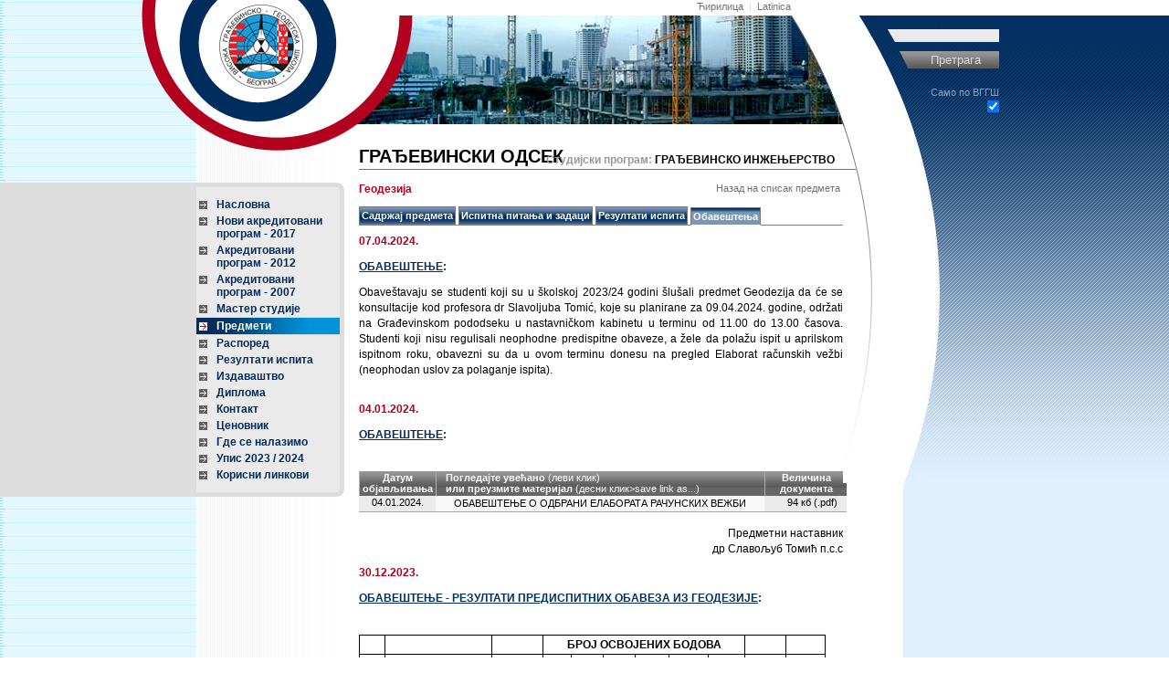

--- FILE ---
content_type: text/html
request_url: https://www.vggs.rs/gradjevinski_odsek/predmeti_ispiti/geodezija.html?countrytabs=3
body_size: 18500
content:
<!DOCTYPE html PUBLIC "-//W3C//DTD XHTML 1.0 Transitional//EN" "http://www.w3.org/TR/xhtml1/DTD/xhtml1-transitional.dtd">
<html xmlns="http://www.w3.org/1999/xhtml">
<head>
<meta charset="utf-8">
<script src="../../js/cyrlatconverter.min.js"></script>
<meta http-equiv="refresh" content="600">
<link rel="icon" href="../../images/favicon.ico" type="image/x-icon"> <link rel="shortcut icon" href="../../images/favicon.ico" type="image/x-icon">
<title>VISOKA GRAĐEVINSKO GEODETSKA ŠKOLA BEOGRAD</title>
<link href="../../css/skin_gradjevinski.css" rel="stylesheet" type="text/css" />
<link href="../../css/menu.css" rel="stylesheet" type="text/css" />
<!--[if IE 5]>
<style>#vggsmenu a {height: 1em; float: left; clear: both; width: 100%;}</style>
<![endif]-->
<!--[if IE 6]>
<style>#vggsmenu a {height: 1em;}</style>
<![endif]-->
<!--[if IE 7]>
<style>#vggsmenu a, #vggsmenuselect a, #vggsmenu02 a, #vggsmenu03 a, #vggsmenu04 a, #vggsmenu03select a {height: 1,1em;}</style>
<![endif]-->
<script language="JavaScript" src="../../js/vggs.js" type="text/javascript"></script>

<link rel="stylesheet" type="text/css" href="tab/ajaxtabs.css" />

<script type="text/javascript" src="tab/ajaxtabs.js">

/***********************************************
* Ajax Tabs Content script v2.2- © Dynamic Drive DHTML code library (www.dynamicdrive.com)
* This notice MUST stay intact for legal use
* Visit Dynamic Drive at http://www.dynamicdrive.com/ for full source code
***********************************************/

</script>

</head>
<body onload="MM_preloadImages(''../../images/butt_pretraga3.gif','../../images/butt_str_tegetbela.gif','../../images/butt_str_vrhbordobela.gif')">
<div id="divPage">
  <table class="table01" cellpadding="0" cellspacing="0">
    <tr>
      <td class="td_lefttop"><a href="../../index.html"><img src="../../images/logo_topleft.gif" alt="" border="0" /></a></td>
      <td class="td_center "><div id="divHeadCenter">
          <div id="divHeaderTopLinks">
<a href="#" id="cyr" class="linktop"><span class="CyrLatIgnore">Ћирилица</span></a> &nbsp;|&nbsp; <a href="#" id="lat" class="linktop"><span class="CyrLatIgnore">Latinica</span></a>
          </div>
          <div id="divHeaderMenuPictures"><img src="../../images/header_picture_gra-2.jpg" alt="" /></div>
          
          <div id="divHeaderSchoolName"><h1 style="font-size:20px; text-align:left; font-stretch:condensed;">ГРАЂЕВИНСКИ ОДСЕК</h1></div>
          <div id="divHeaderSchoolNameTxt"><h1><span style="color:#999999;">Студијски програм:</span> ГРАЂЕВИНСКО ИНЖЕЊЕРСТВО</h1></div>
        </div></td>
      <td class="td_head_right"><div id="divHeadRight">
          <div id="divHeadRightInside">
            <div id="divSearch">
              <form method="get" action="http://www.google.com/search" target="_blank">
                <table  class="table01" border="0" cellpadding="0" cellspacing="0">
                  <tr>
                    <td class="td_rightalign">
                    <input type="text" name="q" size="25" maxlength="255" value="" class="input_pretraga" />
                    <button class="margin_p_top10" style="margin-top: 10px; background-image: url(../../images/butt_pretraga3.gif); background-position:right; background-repeat:no-repeat; font-family: Arial, Tahoma, Verdana, sans-serif; color: #dddddd; font-weight: normal; text-align: right; padding-right:20px; width:110px; height:19px;  border:none; cursor: pointer; outline:none;">Претрага</button></td>
                  </tr>
                  <tr>
                    <td style="padding-top:20px; text-align:right;"><span style="color:#82a2c8; margin-right:3px;">Само по ВГГШ</span><br />
                      <input type="checkbox"  name="sitesearch" value="www.vggs.rs" checked /></td>
                  </tr>
                </table>
              </form>
            </div>
          </div>
        </div></td>
    </tr>
    <tr>
      <td rowspan="2" class="td_center_left"><table id="table_menucontainer" border="0" cellspacing="0" cellpadding="0">
          <tr>
            <td class="td_menucontainer"><div id="vggsmenu">
                <ul>
                  <li><a style="border-top:none;" href="../index.html">Naslovna</a></li>
				  <li><a href="../program2017.html">Novi akreditovani<br />program - 2017</a></li>
				  <li><a href="../program2012.html">Akreditovani<br />program - 2012</a></li>
                  <li><a href="../program2007.html">Akreditovani<br />program - 2007</a></li>
<li id="vggsmenu04"><a href="../mss.html">Master studije</a></li> 	<li id="vggsmenuselect"><a href="../ispiti.html">Predmeti</a></li>
                  <li id="vggsmenu04"><a href="../raspored.html">Raspored</a></li>
                  <li><a href="../rezultati_ispita.html">Rezultati ispita</a></li>
                  <li><a href="../izdavastvo.html">Izdavaštvo</a></li>
                  <li><a href="../diploma.html">Diploma</a></li>				  
                  <li><a href="../kontakt.html">Kontakt</a></li>
                  <li><a href="../cenovnik.html">Cenovnik</a></li>
                  <li><a href="../gde_se_nalazimo.html">Gde se nalazimo</a></li>
                  <li><a href="../prijemni_ispit.html">Upis 2023 / 2024</a></li>
                  <li><a href="../korisni_linkovi.html" style="border-bottom:none;">Korisni linkovi</a></li>
                </ul>
              </div></td>
          </tr>
        </table></td>
      <td class="td_center "><table id="table_contenthomepage" cellspacing="0" cellpadding="0">
          <tr>
            <td class="td_centercontent02p">
			<div class="div_pagesublink"><a href="../ispiti.html" class="linktop">Назад на списак предмета</a></div>
			<h2>Геодезија</h2>
			
	<ul id="countrytabs" class="shadetabs" style="font-weight:bold;">
<li><a href="#" class="selected" rel="#default">Садржај предмета</a></li>
<li><a href="geodezija/ispitna_pitanja.html" rel="countrycontainer">Испитна питања и задаци</a></li>
<li><a href="geodezija/rezultati.html" rel="countrycontainer">Резултати испита</a></li>
<li><a href="geodezija/obavestenja.html" rel="countrycontainer">Обавештења</a></li>
</ul>

<div id="countrydivcontainer" style="width:530px; padding-top:10px; padding-bottom:10px; border-top:gray 1px solid; border-bottom:gray 1px solid;">

 <br />
 
	
 <div id="vggsPredmet_hor02">
<table border="0" cellpadding="0" cellspacing="0" class="table_predmeti">
                <tr class="tr_predmetiTab">
                <td class="td_predmetiTabCol01Nasl">Р.б.</td>
                  <td class="td_predmetiTabCol05Nasl">Погледајте увећано <span style="font-weight:normal;">(леви клик)</span><br /> или преузмите материјал<span style="font-weight:normal;"> (десни клик><span class="CyrLatIgnore">save link as</span>)</span></td>
                  <td class="td_ceneTabCol03Nasl" style="text-align:center;">Величина<br />документа</td>
                </tr>
    <tr>
    <td class="td_ceneTabCol04bcenter" style="font-size:12px; line-height:21px;padding-top:5px;">1</td>
    <td class="td_ceneTabCol02"><a href="../razno/opis_predmeta_2017/oss-Geodezija.pdf" target="_blank" style="font-size:12px; line-height:21px;padding-top:5px;">Опис предмета - Акредитовани програм из  2017. године </a></td>
    <td class="td_ceneTabCol04bcenter" style="font-size:12px; line-height:21px;padding-top:5px;">  247 kb <img src="pdf.gif" width="16" height="16"/></td>
  </tr>  
  <tr>
    <td class="td_ceneTabCol04bcenter" style="font-size:12px; line-height:21px;padding-top:5px;">2</td>
    <td class="td_ceneTabCol02"><a href="../razno/opis_predmeta_2012/geodezija-2012.pdf" target="_blank" style="font-size:12px; line-height:21px;padding-top:5px;">Опис предмета - Акредитовани програм из  2012. године </a></td>
    <td class="td_ceneTabCol04bcenter" style="font-size:12px; line-height:21px;padding-top:5px;"> 166 kb <img src="pdf.gif" width="16" height="16"/></td>
  </tr>
    <tr>
    <td class="td_ceneTabCol04bcenter" style="font-size:12px; line-height:21px;padding-top:5px;">3</td>
    <td class="td_ceneTabCol02"><a href="../razno/sadrzaj_predmeta_pdf/geodezija_g.pdf" target="_blank" style="font-size:12px; line-height:21px;padding-top:5px;">Опис предмета - Акредитовани програм из   2007. године</a></td>
    <td class="td_ceneTabCol04bcenter" style="font-size:12px; line-height:21px;padding-top:5px;"> 159 kb <img src="pdf.gif" width="16" height="16"/></td>
  </tr>
 
</table>
</div>


<br />
 

      
   <h4 class="linedot01">&nbsp;</h4> 
   
 <h3 style="font-size:13px;"><u>Предавања</u>:</h3>
 
 <div id="vggsPredmet_hor02">
<table border="0" cellpadding="0" cellspacing="0" class="table_predmeti" style="margin-top:0px; margin-bottom:10px;">
                <tr class="tr_predmetiTab">
                  <td class="td_ceneTabCol03Nasl" style="width:60px; text-align:center;">Датум<br />објављивања</td>	
                  <td class="td_predmetiTabCol05Nasl">Погледајте увећано <span style="font-weight:normal;">(леви клик)</span><br /> или преузмите материјал<span style="font-weight:normal;"> (десни клик><span class="CyrLatIgnore">save link as</span>...)</span></td>
                  <td class="td_ceneTabCol03Nasl" style="text-align:center;">Величина<br />документа</td>
                </tr>
  
  <tr>
     <td class="td_ceneTabCol04bcenter" style="line-height:27px;">06.10.2020.</td>			
    <td class="td_ceneTabCol02" style="line-height:27px; "><a href="geodezija/predavanja/Predavanjе_1.ppt" target="_blank" style="font-size:11px;"><strong>Предавање 1 </strong> &nbsp;(Уторак 06.10.2020.)</a></td>
    <td class="td_ceneTabCol04bcenter" style="line-height:27px; text-align:right;">383 <span class="CyrLatIgnore">kb</span>
<img src="pptx.png" width="16" height="16" style="margin-top:2px;"/></td>
  </tr>
    <tr>
     <td class="td_ceneTabCol04bcenter" style="line-height:27px;">12.10.2020.</td>			
    <td class="td_ceneTabCol02" style="line-height:27px; "><a href="geodezija/predavanja/Predavanje_2.ppt" target="_blank" style="font-size:11px;"><strong>Предавање 2 </strong> &nbsp;(Уторак 13.10.2020.)</a></td>
    <td class="td_ceneTabCol04bcenter" style="line-height:27px; text-align:right;">752 <span class="CyrLatIgnore">kb</span>
<img src="pptx.png" width="16" height="16" style="margin-top:2px;"/></td>
  </tr>
      <tr>
     <td class="td_ceneTabCol04bcenter" style="line-height:27px;">19.10.2020.</td>			
    <td class="td_ceneTabCol02" style="line-height:27px; "><a href="geodezija/predavanja/Predavanje_3.ppt" target="_blank" style="font-size:11px;"><strong>Предавање 3 </strong> &nbsp;(Уторак 20.10.2020.)</a></td>
    <td class="td_ceneTabCol04bcenter" style="line-height:27px; text-align:right;">1 <span class="CyrLatIgnore">MB</span>
<img src="pptx.png" width="16" height="16" style="margin-top:2px;"/></td>
  </tr>
  <tr>
     <td class="td_ceneTabCol04bcenter" style="line-height:27px;">26.10.2020.</td>			
    <td class="td_ceneTabCol02" style="line-height:13px; "><a href="geodezija.html?countrytabs=3" style="font-size:11px;">У термину предавања и вежби 27.10.2020. године<br />
радиће се <strong>први самостални задатак</strong></a></td>
    <td class="td_4px_sirina_Col04bcenter" style="line-height:27px; color:#666;">Обавештење</td>
  </tr>
<tr>
     <td class="td_ceneTabCol04bcenter" style="line-height:27px;">02.11.2020.</td>			
    <td class="td_ceneTabCol02" style="line-height:27px; "><a href="geodezija/predavanja/Predavanje_4.ppt" target="_blank" style="font-size:11px;"><strong>Предавање 4 </strong> &nbsp;(Уторак 03.11.2020.)</a></td>
    <td class="td_ceneTabCol04bcenter" style="line-height:27px; text-align:right;">1.8 <span class="CyrLatIgnore">MB</span>
<img src="pptx.png" width="16" height="16" style="margin-top:2px;"/></td>
  </tr>
  <tr>
     <td class="td_ceneTabCol04bcenter" style="line-height:27px;">09.11.2020.</td>			
    <td class="td_ceneTabCol02" style="line-height:27px; "><a href="geodezija/predavanja/Predavanje_5.ppt" target="_blank" style="font-size:11px;"><strong>Предавање 5 </strong> &nbsp;(Уторак 10.11.2020.)</a></td>
    <td class="td_ceneTabCol04bcenter" style="line-height:27px; text-align:right;">1.6 <span class="CyrLatIgnore">MB</span>
<img src="pptx.png" width="16" height="16" style="margin-top:2px;"/></td>
  </tr>
  <tr>
     <td class="td_ceneTabCol04bcenter" style="line-height:27px;">23.11.2020.</td>			
    <td class="td_ceneTabCol02" style="line-height:27px; "><a href="geodezija/predavanja/Predavanje_6.ppt" target="_blank" style="font-size:11px;"><strong>Предавање 6 </strong> &nbsp;(Уторак 24.11.2020.)</a></td>
    <td class="td_ceneTabCol04bcenter" style="line-height:27px; text-align:right;">1.4 <span class="CyrLatIgnore">MB</span>
<img src="pptx.png" width="16" height="16" style="margin-top:2px;"/></td>
  </tr>
  <tr>
     <td class="td_ceneTabCol04bcenter" style="line-height:27px;">01.12.2020.</td>			
    <td class="td_ceneTabCol02" style="line-height:27px; "><a href="geodezija/predavanja/Predavanje_7.ppt" target="_blank" style="font-size:11px;"><strong>Предавање 7 </strong> &nbsp;(Уторак 01.12.2020.)</a></td>
    <td class="td_ceneTabCol04bcenter" style="line-height:27px; text-align:right;">1.5 <span class="CyrLatIgnore">MB</span>
<img src="pptx.png" width="16" height="16" style="margin-top:2px;"/></td>
  </tr>
  <tr>
     <td class="td_ceneTabCol04bcenter" style="line-height:27px;">07.12.2020.</td>			
    <td class="td_ceneTabCol02" style="line-height:27px; "><a href="geodezija/predavanja/Predavanje_8.ppt" target="_blank" style="font-size:11px;"><strong>Предавање 8 </strong> &nbsp;(Уторак 08.12.2020.)</a></td>
    <td class="td_ceneTabCol04bcenter" style="line-height:27px; text-align:right;">2.5 <span class="CyrLatIgnore">MB</span>
<img src="pptx.png" width="16" height="16" style="margin-top:2px;"/></td>
  </tr>
  <tr>
     <td class="td_ceneTabCol04bcenter" style="line-height:27px;">15.12.2020.</td>			
    <td class="td_ceneTabCol02" style="line-height:27px; "><a href="geodezija/predavanja/Predavanje_9.ppt" target="_blank" style="font-size:11px;"><strong>Предавање 9 </strong> &nbsp;(Уторак 15.12.2020.)</a></td>
    <td class="td_ceneTabCol04bcenter" style="line-height:27px; text-align:right;">1.7 <span class="CyrLatIgnore">MB</span>
<img src="pptx.png" width="16" height="16" style="margin-top:2px;"/></td>
  </tr>
  <tr>
     <td class="td_ceneTabCol04bcenter" style="line-height:27px;">21.12.2020.</td>			
    <td class="td_ceneTabCol02" style="line-height:27px; "><a href="geodezija/predavanja/Predavanje_10.ppt" target="_blank" style="font-size:11px;"><strong>Предавање 10 </strong> &nbsp;(Уторак 22.12.2020.)</a></td>
    <td class="td_ceneTabCol04bcenter" style="line-height:27px; text-align:right;">2.2 <span class="CyrLatIgnore">MB</span>
<img src="pptx.png" width="16" height="16" style="margin-top:2px;"/></td>
  </tr>
</table>
</div>

<br />
 

</div>

<script type="text/javascript">

var countries=new ddajaxtabs("countrytabs", "countrydivcontainer")
countries.setpersist(true)
countries.setselectedClassTarget("link") //"link" or "linkparent"
countries.init()

</script>

		
			  			<br />



		</tr>
        </table></td>
      <td rowspan="2" class="td_center_right"><div id="divCenterRight">
          <div id="divCenterRightInsideLine"></div>
        </div></td>
    </tr>
    <tr>
      <td class="td_center_bottlinks"><table border="0" cellpadding="0" cellspacing="0" class="table01Foother">
          <tr>
            <td class="td_foother_vrh"><a href="#" onmouseout="MM_swapImgRestore()" onmouseover="MM_swapImage('Vrh','','../../images/butt_str_tegetbela.gif',1)"><img src="../../images/butt_str_vrhsivobela.gif" alt="" name="Vrh" border="0" id="Vrh" /></a></td>
            <td class="td_foother_links"><a href="../index.html" class="linktop">Насловна</a><!-- &nbsp;|&nbsp;<a href="ispiti.html" class="linktop">Ispiti</a> -->&nbsp;|&nbsp;<a href="../raspored.html" class="linktop">Распоред</a>&nbsp;|&nbsp;<a href="../raspored_konsultacija.html" class="linktop">Консултације</a>&nbsp;|&nbsp;<a href="../ispiti.html" class="linktop">Предмети</a>&nbsp;|&nbsp;<a href="../gde_se_nalazimo.html" class="linktop">Локација</a>&nbsp;|&nbsp;<a href="../kontakt.html" class="linktop">Контакт</a>&nbsp;<span class="linktop" style="margin-left:50px;">© ВГГШ 2022</span></td>
            <td class="td_foother_vrh"><a href="#" onmouseout="MM_swapImgRestore()" onmouseover="MM_swapImage('Top','','../../images/butt_str_vrhbordobela.gif',1)"><img src="../../images/butt_str_vrhsivobela_right.gif" alt="" name="Top" border="0" id="Top" /></a></td>
          </tr>
        </table>
        <h1 class="linedot02">&nbsp;</h1></td>
    </tr>
    <tr>
      <td class="td_bottom_left"><img src="../../images/1x1_F4F4F4.gif" alt="" width="159" height="1" /></td>
      <td class="td_center_bottom">&nbsp;</td>
      <td class="td_down_right">&nbsp;</td>
    </tr>
  </table>
</div>

<script type="text/javascript">
var gaJsHost = (("https:" == document.location.protocol) ? "https://ssl." : "http://www.");
document.write(unescape("%3Cscript src='" + gaJsHost + "google-analytics.com/ga.js' type='text/javascript'%3E%3C/script%3E"));
</script>
<script type="text/javascript">
var pageTracker = _gat._getTracker("UA-6189889-1");
pageTracker._trackPageview();
</script>

<script>
    var CyrLat = new CyrLatConverter('body').init();
    
    document.getElementById('cyr').addEventListener("click", function(){ 
        CyrLat.L2C();
    });
    
    document.getElementById('lat').addEventListener("click", function(){ 
        CyrLat.C2L();
    });
	
	window.onload=CyrLat.L2C();
</script>
</body>
</html>


--- FILE ---
content_type: text/html
request_url: https://www.vggs.rs/gradjevinski_odsek/predmeti_ispiti/geodezija/obavestenja.html?1768935008201
body_size: 272338
content:
<!DOCTYPE html PUBLIC "-//W3C//DTD XHTML 1.0 Transitional//EN" "http://www.w3.org/TR/xhtml1/DTD/xhtml1-transitional.dtd">
<html xmlns="http://www.w3.org/1999/xhtml">
<head><meta charset="utf-8">
	<title></title>
	<script src="../../../js/cyrlatconverter.min.js"></script>
	<link href="../../../css/skin_gradjevinski.css" rel="stylesheet" type="text/css" />
</head>
<body id="body_external">
<h2>07.04.2024.</h2>

<h3 style="font-size:12px; line-height:19px;"><strong><u>ОБАВЕШТЕЊЕ</u></strong>:</h3>

<p>Obave&scaron;tavaju se studenti koji su u &scaron;kolskoj 2023/24 godini &scaron;lu&scaron;ali predmet Geodezija da će se konsultacije kod profesora dr Slavoljuba Tomić, koje su planirane za 09.04.2024. godine, održati na Građevinskom pododseku u nastavničkom kabinetu u terminu od 11.00 do 13.00 časova. Studenti koji nisu regulisali neophodne predispitne obaveze, a žele da polažu ispit u aprilskom ispitnom roku, obavezni su da u ovom terminu donesu na pregled Elaborat računskih vežbi (neophodan uslov za polaganje ispita).</p>

<div id="vggsPredmet_hor02"><br />
&nbsp;</div>

<h2>04.01.2024.</h2>

<h3 style="font-size:12px; line-height:19px;"><strong><u>ОБАВЕШТЕЊЕ</u></strong>:</h3>

<p><span style="font-size: 12px;">&nbsp;</span></p>

<div id="vggsPredmet_hor02">
<table border="0" cellpadding="0" cellspacing="0" class="table_predmeti">
	<tbody>
		<tr class="tr_predmetiTab">
			<td class="td_ceneTabCol03Nasl" style="text-align:center; padding-left:3px; padding-right:3px;">Датум<br />
			објављивања</td>
			<td class="td_predmetiTabCol05Nasl">Погледајте увећано <span style="font-weight:normal;">(леви клик)</span><br />
			или преузмите материјал <span style="font-weight:normal;">(десни клик&gt;<span class="CyrLatIgnore">save link as</span>...)</span></td>
			<td class="td_ceneTabCol03Nasl" style="text-align:center;">Величина<br />
			документа</td>
		</tr>
		<tr>
			<td class="td_ceneTabCol04bcenter">04.01.2024.</td>
			<td class="td_ceneTabCol02"><a href="geodezija/razno/ODBRANA_ELABORATA.pdf" target="_blank">ОБАВЕШТЕЊЕ О ОДБРАНИ ЕЛАБОРАТА РАЧУНСКИХ ВЕЖБИ</a></td>
			<td class="td_ceneTabCol04bcenter">&nbsp;&nbsp; &nbsp; 94 кб <span class="CyrLatIgnore">(.pdf)</span></td>
		</tr>
	</tbody>
</table>
</div>

<p class="pAktuelnosti" style="font-size:12px; text-align: right; margin-top:15px;">Предметни наставник<br />
др Славољуб Томић п.с.с</p>

<p></p>

<h4 class="linedot01"></h4>

<h2>30.12.2023.</h2>

<h3 style="font-size:12px; line-height:19px;"><strong><u>ОБАВЕШТЕЊЕ - РЕЗУЛТАТИ ПРЕДИСПИТНИХ ОБАВЕЗА ИЗ ГЕОДЕЗИЈЕ</u></strong>:</h3>

<p><span style="font-size: 12px;">&nbsp;</span></p>

<table height="2248" style="border: medium; border-collapse: collapse;" width="511">
	<tbody>
		<tr>
			<td style="color:windowtext;font-size:13px;font-weight:700;font-style:normal;text-decoration:none;font-family:Arial, sans-serif;text-align:general;vertical-align:bottom;border:none;border-top:1.0pt solid windowtext;border-right:.5pt solid windowtext;border-bottom:1.0pt solid windowtext;border-left:1.0pt solid windowtext;height:13.7pt;width:26pt;"></td>
			<td style="color:windowtext;font-size:13px;font-weight:700;font-style:normal;text-decoration:none;font-family:Arial, sans-serif;text-align:general;vertical-align:bottom;border:none;border-top:1.0pt solid windowtext;border-right:.5pt solid windowtext;border-bottom:1.0pt solid windowtext;border-left:none;width:150pt;"></td>
			<td style="color:windowtext;font-size:13px;font-weight:700;font-style:normal;text-decoration:none;font-family:Arial, sans-serif;text-align:general;vertical-align:bottom;border:none;border-top:1.0pt solid windowtext;border-right:.5pt solid windowtext;border-bottom:1.0pt solid windowtext;border-left:none;width:49pt;"></td>
			<td colspan="6" style="color:windowtext;font-size:13px;font-weight:700;font-style:normal;text-decoration:none;font-family:Arial, sans-serif;text-align:center;vertical-align:middle;border:none;border-top:1.0pt solid windowtext;border-right:.5pt solid black;border-bottom:1.0pt solid windowtext;border-left:none;width:223pt;"><span style="font-size: 12px;">БРОЈ ОСВОЈЕНИХ БОДОВА</span></td>
			<td style="color:windowtext;font-size:13px;font-weight:700;font-style:normal;text-decoration:none;font-family:Arial, sans-serif;text-align:center;vertical-align:bottom;border:none;border-top:1.0pt solid windowtext;border-right:1.0pt solid windowtext;border-bottom:1.0pt solid windowtext;border-left:none;width:39pt;"></td>
			<td style="color:windowtext;font-size:13px;font-weight:700;font-style:normal;text-decoration:none;font-family:Arial, sans-serif;text-align:center;vertical-align:bottom;border:1.0pt solid windowtext;border-left:none;width:43pt;"></td>
		</tr>
		<tr>
			<td style="color:windowtext;font-size:13px;font-weight:700;font-style:normal;text-decoration:none;font-family:Arial, sans-serif;text-align:center;vertical-align:middle;border:none;border-top:.5pt solid windowtext;border-right:.5pt solid windowtext;border-bottom:1.0pt solid windowtext;border-left:1.0pt solid windowtext;height:39.0pt;width:26pt;"><span style="font-size: 12px;">Ред. бр.</span></td>
			<td style="color:windowtext;font-size:13px;font-weight:700;font-style:normal;text-decoration:none;font-family:Arial, sans-serif;text-align:center;vertical-align:middle;border:none;border-top:.5pt solid windowtext;border-right:.5pt solid windowtext;border-bottom:1.0pt solid windowtext;border-left:none;width:150pt;"><span style="font-size: 12px;">ПРЕЗИМЕ И ИМЕ</span></td>
			<td style="color:windowtext;font-size:13px;font-weight:700;font-style:normal;text-decoration:none;font-family:Arial, sans-serif;text-align:center;vertical-align:middle;border:none;border-top:.5pt solid windowtext;border-right:.5pt solid windowtext;border-bottom:1.0pt solid windowtext;border-left:none;width:49pt;"><span style="font-size: 12px;">Бр. &nbsp;инд.</span></td>
			<td style="color:windowtext;font-size:13px;font-weight:700;font-style:normal;text-decoration:none;font-family:Arial, sans-serif;text-align:center;vertical-align:middle;border:none;border-top:.5pt solid windowtext;border-right:.5pt solid windowtext;border-bottom:1.0pt solid windowtext;border-left:none;width:30pt;"><span style="font-size: 12px;">I сам. зад.</span></td>
			<td style="color:windowtext;font-size:13px;font-weight:700;font-style:normal;text-decoration:none;font-family:Arial, sans-serif;text-align:center;vertical-align:middle;border:none;border-top:.5pt solid windowtext;border-right:.5pt solid windowtext;border-bottom:1.0pt solid windowtext;border-left:none;width:44pt;"><span style="font-size: 12px;">II сам. зад.</span></td>
			<td style="color:windowtext;font-size:13px;font-weight:700;font-style:normal;text-decoration:none;font-family:Arial, sans-serif;text-align:center;vertical-align:middle;border:none;border-top:.5pt solid windowtext;border-right:.5pt solid windowtext;border-bottom:1.0pt solid windowtext;border-left:none;width:30pt;"><span style="font-size: 12px;">I ТЕСТ</span></td>
			<td style="color:windowtext;font-size:13px;font-weight:700;font-style:normal;text-decoration:none;font-family:Arial, sans-serif;text-align:center;vertical-align:middle;border:none;border-top:.5pt solid windowtext;border-right:.5pt solid windowtext;border-bottom:1.0pt solid windowtext;border-left:none;width:37pt;"><span style="font-size: 12px;">II ТЕСТ</span></td>
			<td style="color:windowtext;font-size:13px;font-weight:700;font-style:normal;text-decoration:none;font-family:Arial, sans-serif;text-align:center;vertical-align:middle;border:none;border-top:.5pt solid windowtext;border-right:.5pt solid windowtext;border-bottom:1.0pt solid windowtext;border-left:none;width:41pt;"><span style="font-size: 12px;">вежбе</span></td>
			<td style="color:windowtext;font-size:13px;font-weight:700;font-style:normal;text-decoration:none;font-family:Arial, sans-serif;text-align:center;vertical-align:middle;border:none;border-top:.5pt solid windowtext;border-right:.5pt solid windowtext;border-bottom:1.0pt solid windowtext;border-left:none;width:41pt;"><span style="font-size: 12px;">испит</span></td>
			<td style="color:windowtext;font-size:13px;font-weight:700;font-style:normal;text-decoration:none;font-family:Arial, sans-serif;text-align:center;vertical-align:middle;border:none;border-top:.5pt solid windowtext;border-right:1.0pt solid windowtext;border-bottom:1.0pt solid windowtext;border-left:none;width:39pt;"><span style="font-size: 12px;">Укупно</span></td>
			<td style="color:windowtext;font-size:13px;font-weight:700;font-style:normal;text-decoration:none;font-family:Arial, sans-serif;text-align:center;vertical-align:middle;border:none;border-top:.5pt solid windowtext;border-right:1.0pt solid windowtext;border-bottom:1.0pt solid windowtext;border-left:none;width:43pt;"><span style="font-size: 12px;">Оцена</span></td>
		</tr>
		<tr>
			<td style="color:windowtext;font-size:16px;font-weight:400;font-style:normal;text-decoration:none;font-family:&quot;Times New Roman&quot;, serif;text-align:center;vertical-align:middle;border:none;border-top:none;border-right:.5pt solid windowtext;border-bottom:.5pt solid windowtext;border-left:1.0pt solid windowtext;height:16.5pt;"><span style="font-size: 12px;">1</span></td>
			<td style="color:#212529;font-size:15px;font-weight:400;font-style:normal;text-decoration:none;font-family:Arial, sans-serif;text-align:left;vertical-align:middle;border:none;"><span style="font-size: 12px;">Драмићанин Вукота</span></td>
			<td style="color:#212529;font-size:15px;font-weight:400;font-style:normal;text-decoration:none;font-family:Arial, sans-serif;text-align:left;vertical-align:middle;border:none;"><span style="font-size: 12px;">ГИ-1/23</span></td>
			<td style="color:windowtext;font-size:16px;font-weight:700;font-style:normal;text-decoration:none;font-family:Arial, sans-serif;text-align:center;vertical-align:middle;border:none;border-top:none;border-right:.5pt solid windowtext;border-bottom:.5pt solid windowtext;border-left:.5pt solid windowtext;"></td>
			<td style="color:windowtext;font-size:16px;font-weight:700;font-style:normal;text-decoration:none;font-family:Arial, sans-serif;text-align:center;vertical-align:middle;border:none;border-top:none;border-right:.5pt solid windowtext;border-bottom:.5pt solid windowtext;border-left:none;width:44pt;"><span style="font-size: 12px;">5</span></td>
			<td style="color:windowtext;font-size:16px;font-weight:700;font-style:normal;text-decoration:none;font-family:Arial, sans-serif;text-align:center;vertical-align:middle;border:none;border-top:none;border-right:.5pt solid windowtext;border-bottom:.5pt solid windowtext;border-left:none;"><span style="font-size: 12px;">5.0</span></td>
			<td style="color:windowtext;font-size:16px;font-weight:700;font-style:normal;text-decoration:none;font-family:Arial, sans-serif;text-align:center;vertical-align:middle;border:none;border-top:none;border-right:.5pt solid windowtext;border-bottom:.5pt solid windowtext;border-left:none;width:37pt;"></td>
			<td style="color:windowtext;font-size:16px;font-weight:700;font-style:normal;text-decoration:none;font-family:Arial, sans-serif;text-align:center;vertical-align:middle;border:none;border-top:none;border-right:.5pt solid windowtext;border-bottom:.5pt solid windowtext;border-left:none;width:41pt;"></td>
			<td style="color:windowtext;font-size:16px;font-weight:700;font-style:normal;text-decoration:none;font-family:Arial, sans-serif;text-align:center;vertical-align:middle;border:none;border-top:none;border-right:.5pt solid windowtext;border-bottom:.5pt solid windowtext;border-left:none;width:41pt;"></td>
			<td style="color:windowtext;font-size:16px;font-weight:700;font-style:normal;text-decoration:none;font-family:Arial, sans-serif;text-align:center;vertical-align:middle;border:none;border-top:none;border-right:.5pt solid windowtext;border-bottom:.5pt solid windowtext;border-left:none;"><span style="font-size: 12px;">10.0</span></td>
			<td style="color:windowtext;font-size:19px;font-weight:700;font-style:normal;text-decoration:none;font-family:Arial, sans-serif;text-align:center;vertical-align:middle;border:none;border-top:none;border-right:1.0pt solid windowtext;border-bottom:.5pt solid windowtext;border-left:none;background:white;"></td>
		</tr>
		<tr>
			<td style="color:windowtext;font-size:16px;font-weight:400;font-style:normal;text-decoration:none;font-family:&quot;Times New Roman&quot;, serif;text-align:center;vertical-align:middle;border:none;border-top:none;border-right:.5pt solid windowtext;border-bottom:.5pt solid windowtext;border-left:1.0pt solid windowtext;height:16.5pt;"><span style="font-size: 12px;">2</span></td>
			<td style="color:#212529;font-size:15px;font-weight:400;font-style:normal;text-decoration:none;font-family:Arial, sans-serif;text-align:left;vertical-align:middle;border:.5pt solid windowtext;border-left:none;"><span style="font-size: 12px;">Лазић Марија</span></td>
			<td style="color:#212529;font-size:15px;font-weight:400;font-style:normal;text-decoration:none;font-family:Arial, sans-serif;text-align:left;vertical-align:middle;border:.5pt solid windowtext;border-left:none;"><span style="font-size: 12px;">ГИ-10/23</span></td>
			<td style="color:windowtext;font-size:16px;font-weight:700;font-style:normal;text-decoration:none;font-family:Arial, sans-serif;text-align:center;vertical-align:middle;border:none;border-top:none;border-right:.5pt solid windowtext;border-bottom:.5pt solid windowtext;border-left:none;"><span style="font-size: 12px;">10</span></td>
			<td style="color:windowtext;font-size:16px;font-weight:700;font-style:normal;text-decoration:none;font-family:Arial, sans-serif;text-align:center;vertical-align:middle;border:none;border-top:none;border-right:.5pt solid windowtext;border-bottom:.5pt solid windowtext;border-left:none;width:44pt;"><span style="font-size: 12px;">10</span></td>
			<td style="color:windowtext;font-size:16px;font-weight:700;font-style:normal;text-decoration:none;font-family:Arial, sans-serif;text-align:center;vertical-align:middle;border:none;border-top:none;border-right:.5pt solid windowtext;border-bottom:none;border-left:none;"><span style="font-size: 12px;">7.0</span></td>
			<td style="color:windowtext;font-size:16px;font-weight:700;font-style:normal;text-decoration:none;font-family:Arial, sans-serif;text-align:center;vertical-align:middle;border:none;border-top:none;border-right:none;border-bottom:.5pt solid windowtext;border-left:none;width:37pt;"><span style="font-size: 12px;">13.00</span></td>
			<td style="color:windowtext;font-size:16px;font-weight:700;font-style:normal;text-decoration:none;font-family:Arial, sans-serif;text-align:center;vertical-align:middle;border:none;border-top:none;border-right:none;border-bottom:.5pt solid windowtext;border-left:.5pt solid windowtext;width:41pt;"></td>
			<td style="color:windowtext;font-size:16px;font-weight:700;font-style:normal;text-decoration:none;font-family:Arial, sans-serif;text-align:center;vertical-align:middle;border:none;border-top:none;border-right:.5pt solid windowtext;border-bottom:.5pt solid windowtext;border-left:.5pt solid windowtext;width:41pt;"></td>
			<td style="color:windowtext;font-size:16px;font-weight:700;font-style:normal;text-decoration:none;font-family:Arial, sans-serif;text-align:center;vertical-align:middle;border:none;border-top:none;border-right:.5pt solid windowtext;border-bottom:.5pt solid windowtext;border-left:none;"><span style="font-size: 12px;">40.0</span></td>
			<td style="color:windowtext;font-size:19px;font-weight:700;font-style:normal;text-decoration:none;font-family:Arial, sans-serif;text-align:center;vertical-align:middle;border:none;border-top:none;border-right:1.0pt solid windowtext;border-bottom:.5pt solid windowtext;border-left:none;background:white;"></td>
		</tr>
		<tr>
			<td style="color:windowtext;font-size:16px;font-weight:400;font-style:normal;text-decoration:none;font-family:&quot;Times New Roman&quot;, serif;text-align:center;vertical-align:middle;border:none;border-top:none;border-right:.5pt solid windowtext;border-bottom:.5pt solid windowtext;border-left:1.0pt solid windowtext;height:16.5pt;"><span style="font-size: 12px;">3</span></td>
			<td style="color:#212529;font-size:15px;font-weight:400;font-style:normal;text-decoration:none;font-family:Arial, sans-serif;text-align:left;vertical-align:middle;border:.5pt solid windowtext;border-top:none;border-left:none;"><span style="font-size: 12px;">Сечкар Ива</span></td>
			<td style="color:#212529;font-size:15px;font-weight:400;font-style:normal;text-decoration:none;font-family:Arial, sans-serif;text-align:left;vertical-align:middle;border:.5pt solid windowtext;border-top:none;border-left:none;"><span style="font-size: 12px;">ГИ-11/23</span></td>
			<td style="color:windowtext;font-size:16px;font-weight:700;font-style:normal;text-decoration:none;font-family:Arial, sans-serif;text-align:center;vertical-align:middle;border:none;border-top:none;border-right:.5pt solid windowtext;border-bottom:.5pt solid windowtext;border-left:none;"><span style="color:#FF0000;"><span style="font-size: 12px;">7</span></span></td>
			<td style="color:windowtext;font-size:16px;font-weight:700;font-style:normal;text-decoration:none;font-family:Arial, sans-serif;text-align:center;vertical-align:middle;border:none;border-top:none;border-right:.5pt solid windowtext;border-bottom:.5pt solid windowtext;border-left:none;width:44pt;"><span style="font-size: 12px;">3</span></td>
			<td style="color:windowtext;font-size:16px;font-weight:700;font-style:normal;text-decoration:none;font-family:Arial, sans-serif;text-align:center;vertical-align:middle;border:.5pt solid windowtext;border-left:none;"><span style="font-size: 12px;">5.5</span></td>
			<td style="color:windowtext;font-size:16px;font-weight:700;font-style:normal;text-decoration:none;font-family:Arial, sans-serif;text-align:center;vertical-align:middle;border:none;border-top:none;border-right:none;border-bottom:.5pt solid windowtext;border-left:none;width:37pt;"><span style="font-size: 12px;">21.00</span></td>
			<td style="color:windowtext;font-size:16px;font-weight:700;font-style:normal;text-decoration:none;font-family:Arial, sans-serif;text-align:center;vertical-align:middle;border:none;border-top:none;border-right:none;border-bottom:.5pt solid windowtext;border-left:.5pt solid windowtext;width:41pt;"></td>
			<td style="color:windowtext;font-size:16px;font-weight:700;font-style:normal;text-decoration:none;font-family:Arial, sans-serif;text-align:center;vertical-align:middle;border:none;border-top:none;border-right:.5pt solid windowtext;border-bottom:.5pt solid windowtext;border-left:.5pt solid windowtext;width:41pt;"></td>
			<td style="color:windowtext;font-size:16px;font-weight:700;font-style:normal;text-decoration:none;font-family:Arial, sans-serif;text-align:center;vertical-align:middle;border:none;border-top:none;border-right:.5pt solid windowtext;border-bottom:.5pt solid windowtext;border-left:none;"><span style="font-size: 12px;">36.5</span></td>
			<td style="color:windowtext;font-size:19px;font-weight:700;font-style:normal;text-decoration:none;font-family:Arial, sans-serif;text-align:center;vertical-align:middle;border:none;border-top:none;border-right:1.0pt solid windowtext;border-bottom:.5pt solid windowtext;border-left:none;background:white;"></td>
		</tr>
		<tr>
			<td style="color:windowtext;font-size:16px;font-weight:400;font-style:normal;text-decoration:none;font-family:&quot;Times New Roman&quot;, serif;text-align:center;vertical-align:middle;border:none;border-top:none;border-right:.5pt solid windowtext;border-bottom:.5pt solid windowtext;border-left:1.0pt solid windowtext;height:16.5pt;"><span style="font-size: 12px;">4</span></td>
			<td style="color:#212529;font-size:15px;font-weight:400;font-style:normal;text-decoration:none;font-family:Arial, sans-serif;text-align:left;vertical-align:middle;border:.5pt solid windowtext;border-top:none;border-left:none;"><span style="font-size: 12px;">Николић Сандра</span></td>
			<td style="color:#212529;font-size:15px;font-weight:400;font-style:normal;text-decoration:none;font-family:Arial, sans-serif;text-align:left;vertical-align:middle;border:.5pt solid windowtext;border-top:none;border-left:none;"><span style="font-size: 12px;">ГИ-12/23</span></td>
			<td style="color:windowtext;font-size:16px;font-weight:700;font-style:normal;text-decoration:none;font-family:Arial, sans-serif;text-align:center;vertical-align:middle;border:none;border-top:none;border-right:.5pt solid windowtext;border-bottom:.5pt solid windowtext;border-left:none;"><span style="font-size: 12px;">10</span></td>
			<td style="color:windowtext;font-size:16px;font-weight:700;font-style:normal;text-decoration:none;font-family:Arial, sans-serif;text-align:center;vertical-align:middle;border:none;border-top:none;border-right:.5pt solid windowtext;border-bottom:.5pt solid windowtext;border-left:none;width:44pt;"><span style="font-size: 12px;">10</span></td>
			<td style="color:windowtext;font-size:16px;font-weight:700;font-style:normal;text-decoration:none;font-family:Arial, sans-serif;text-align:center;vertical-align:middle;border:.5pt solid windowtext;border-top:none;border-left:none;"><span style="font-size: 12px;">11.5</span></td>
			<td style="color:windowtext;font-size:16px;font-weight:700;font-style:normal;text-decoration:none;font-family:Arial, sans-serif;text-align:center;vertical-align:middle;border:none;border-top:none;border-right:none;border-bottom:.5pt solid windowtext;border-left:none;width:37pt;"><span style="font-size: 12px;">30.00</span></td>
			<td style="color:windowtext;font-size:16px;font-weight:700;font-style:normal;text-decoration:none;font-family:Arial, sans-serif;text-align:center;vertical-align:middle;border:none;border-top:none;border-right:none;border-bottom:.5pt solid windowtext;border-left:.5pt solid windowtext;width:41pt;"></td>
			<td style="color:windowtext;font-size:16px;font-weight:700;font-style:normal;text-decoration:none;font-family:Arial, sans-serif;text-align:center;vertical-align:middle;border:none;border-top:none;border-right:.5pt solid windowtext;border-bottom:.5pt solid windowtext;border-left:.5pt solid windowtext;width:41pt;"></td>
			<td style="color:windowtext;font-size:16px;font-weight:700;font-style:normal;text-decoration:none;font-family:Arial, sans-serif;text-align:center;vertical-align:middle;border:none;border-top:none;border-right:.5pt solid windowtext;border-bottom:.5pt solid windowtext;border-left:none;"><span style="font-size: 12px;">61.5</span></td>
			<td style="color:windowtext;font-size:19px;font-weight:700;font-style:normal;text-decoration:none;font-family:Arial, sans-serif;text-align:center;vertical-align:middle;border:none;border-top:none;border-right:1.0pt solid windowtext;border-bottom:.5pt solid windowtext;border-left:none;background:white;"></td>
		</tr>
		<tr>
			<td style="color:windowtext;font-size:16px;font-weight:400;font-style:normal;text-decoration:none;font-family:&quot;Times New Roman&quot;, serif;text-align:center;vertical-align:middle;border:none;border-top:none;border-right:.5pt solid windowtext;border-bottom:.5pt solid windowtext;border-left:1.0pt solid windowtext;height:18.0pt;"><span style="font-size: 12px;">5</span></td>
			<td style="color:#212529;font-size:15px;font-weight:400;font-style:normal;text-decoration:none;font-family:Arial, sans-serif;text-align:left;vertical-align:middle;border:.5pt solid windowtext;border-top:none;border-left:none;"><span style="font-size: 12px;">Васиљевић Тања</span></td>
			<td style="color:#212529;font-size:15px;font-weight:400;font-style:normal;text-decoration:none;font-family:Arial, sans-serif;text-align:left;vertical-align:middle;border:.5pt solid windowtext;border-top:none;border-left:none;"><span style="font-size: 12px;">ГИ-13/23</span></td>
			<td style="color:windowtext;font-size:16px;font-weight:700;font-style:normal;text-decoration:none;font-family:Arial, sans-serif;text-align:center;vertical-align:middle;border:none;border-top:none;border-right:.5pt solid windowtext;border-bottom:.5pt solid windowtext;border-left:none;width:30pt;"></td>
			<td style="color:windowtext;font-size:16px;font-weight:700;font-style:normal;text-decoration:none;font-family:Arial, sans-serif;text-align:center;vertical-align:middle;border:.5pt solid windowtext;border-top:none;border-left:none;"></td>
			<td style="color:windowtext;font-size:16px;font-weight:700;font-style:normal;text-decoration:none;font-family:Arial, sans-serif;text-align:center;vertical-align:middle;border:.5pt solid windowtext;border-top:none;border-left:none;"><span style="font-size: 12px;">5.5</span></td>
			<td style="color:windowtext;font-size:16px;font-weight:700;font-style:normal;text-decoration:none;font-family:Arial, sans-serif;text-align:center;vertical-align:middle;border:none;border-top:none;border-right:none;border-bottom:.5pt solid windowtext;border-left:none;width:37pt;"><span style="font-size: 12px;">19.00</span></td>
			<td style="color:windowtext;font-size:16px;font-weight:700;font-style:normal;text-decoration:none;font-family:Arial, sans-serif;text-align:center;vertical-align:middle;border:none;border-top:none;border-right:none;border-bottom:.5pt solid windowtext;border-left:.5pt solid windowtext;width:41pt;"></td>
			<td style="color:windowtext;font-size:16px;font-weight:700;font-style:normal;text-decoration:none;font-family:Arial, sans-serif;text-align:center;vertical-align:middle;border:none;border-top:none;border-right:.5pt solid windowtext;border-bottom:.5pt solid windowtext;border-left:.5pt solid windowtext;width:41pt;"></td>
			<td style="color:windowtext;font-size:16px;font-weight:700;font-style:normal;text-decoration:none;font-family:Arial, sans-serif;text-align:center;vertical-align:middle;border:none;border-top:none;border-right:.5pt solid windowtext;border-bottom:.5pt solid windowtext;border-left:none;"><span style="font-size: 12px;">24.5</span></td>
			<td style="color:windowtext;font-size:19px;font-weight:700;font-style:normal;text-decoration:none;font-family:Arial, sans-serif;text-align:center;vertical-align:middle;border:none;border-top:none;border-right:1.0pt solid windowtext;border-bottom:.5pt solid windowtext;border-left:none;background:white;"></td>
		</tr>
		<tr>
			<td style="color:windowtext;font-size:16px;font-weight:400;font-style:normal;text-decoration:none;font-family:&quot;Times New Roman&quot;, serif;text-align:center;vertical-align:middle;border:none;border-top:none;border-right:.5pt solid windowtext;border-bottom:.5pt solid windowtext;border-left:1.0pt solid windowtext;height:18.0pt;"><span style="font-size: 12px;">6</span></td>
			<td style="color:#212529;font-size:15px;font-weight:400;font-style:normal;text-decoration:none;font-family:Arial, sans-serif;text-align:left;vertical-align:middle;border:.5pt solid windowtext;border-top:none;border-left:none;"><span style="font-size: 12px;">Накић Лука</span></td>
			<td style="color:#212529;font-size:15px;font-weight:400;font-style:normal;text-decoration:none;font-family:Arial, sans-serif;text-align:left;vertical-align:middle;border:.5pt solid windowtext;border-top:none;border-left:none;"><span style="font-size: 12px;">ГИ-14/23</span></td>
			<td style="color:windowtext;font-size:16px;font-weight:700;font-style:normal;text-decoration:none;font-family:Arial, sans-serif;text-align:center;vertical-align:middle;border:none;border-top:none;border-right:.5pt solid windowtext;border-bottom:.5pt solid windowtext;border-left:none;width:30pt;"><span style="color:#FF0000;"><span style="font-size: 12px;">10</span></span></td>
			<td style="color:windowtext;font-size:16px;font-weight:700;font-style:normal;text-decoration:none;font-family:Arial, sans-serif;text-align:center;vertical-align:middle;border:.5pt solid windowtext;border-top:none;border-left:none;"><span style="font-size: 12px;">8</span></td>
			<td style="color:windowtext;font-size:16px;font-weight:700;font-style:normal;text-decoration:none;font-family:Arial, sans-serif;text-align:center;vertical-align:middle;border:.5pt solid windowtext;border-top:none;border-left:none;"><span style="font-size: 12px;">6.0</span></td>
			<td style="color:windowtext;font-size:16px;font-weight:700;font-style:normal;text-decoration:none;font-family:Arial, sans-serif;text-align:center;vertical-align:middle;border:none;border-top:none;border-right:.5pt solid windowtext;border-bottom:.5pt solid windowtext;border-left:none;width:37pt;"><span style="font-size: 12px;">15.00</span></td>
			<td style="color:windowtext;font-size:16px;font-weight:700;font-style:normal;text-decoration:none;font-family:Arial, sans-serif;text-align:center;vertical-align:middle;border:none;border-top:none;border-right:.5pt solid windowtext;border-bottom:.5pt solid windowtext;border-left:none;width:41pt;"></td>
			<td style="color:windowtext;font-size:16px;font-weight:700;font-style:normal;text-decoration:none;font-family:Arial, sans-serif;text-align:center;vertical-align:middle;border:none;border-top:none;border-right:.5pt solid windowtext;border-bottom:.5pt solid windowtext;border-left:none;width:41pt;"></td>
			<td style="color:windowtext;font-size:16px;font-weight:700;font-style:normal;text-decoration:none;font-family:Arial, sans-serif;text-align:center;vertical-align:middle;border:none;border-top:none;border-right:.5pt solid windowtext;border-bottom:.5pt solid windowtext;border-left:none;"><span style="font-size: 12px;">39.0</span></td>
			<td style="color:windowtext;font-size:19px;font-weight:700;font-style:normal;text-decoration:none;font-family:Arial, sans-serif;text-align:center;vertical-align:middle;border:none;border-top:none;border-right:1.0pt solid windowtext;border-bottom:.5pt solid windowtext;border-left:none;background:white;"></td>
		</tr>
		<tr>
			<td style="color:windowtext;font-size:16px;font-weight:400;font-style:normal;text-decoration:none;font-family:&quot;Times New Roman&quot;, serif;text-align:center;vertical-align:middle;border:none;border-top:none;border-right:.5pt solid windowtext;border-bottom:.5pt solid windowtext;border-left:1.0pt solid windowtext;height:18.0pt;"><span style="font-size: 12px;">7</span></td>
			<td style="color:#212529;font-size:15px;font-weight:400;font-style:normal;text-decoration:none;font-family:Arial, sans-serif;text-align:left;vertical-align:middle;border:.5pt solid windowtext;border-top:none;border-left:none;"><span style="font-size: 12px;">Петровић Милош</span></td>
			<td style="color:#212529;font-size:15px;font-weight:400;font-style:normal;text-decoration:none;font-family:Arial, sans-serif;text-align:left;vertical-align:middle;border:.5pt solid windowtext;border-top:none;border-left:none;"><span style="font-size: 12px;">ГИ-15/23</span></td>
			<td style="color:windowtext;font-size:16px;font-weight:700;font-style:normal;text-decoration:none;font-family:Arial, sans-serif;text-align:center;vertical-align:middle;border:none;border-top:none;border-right:.5pt solid windowtext;border-bottom:.5pt solid windowtext;border-left:none;width:30pt;"><span style="color:#FF0000;"><span style="font-size: 12px;">9</span></span></td>
			<td style="color:windowtext;font-size:16px;font-weight:700;font-style:normal;text-decoration:none;font-family:Arial, sans-serif;text-align:center;vertical-align:middle;border:.5pt solid windowtext;border-top:none;border-left:none;"><span style="font-size: 12px;">10</span></td>
			<td style="color:windowtext;font-size:16px;font-weight:700;font-style:normal;text-decoration:none;font-family:Arial, sans-serif;text-align:center;vertical-align:middle;border:.5pt solid windowtext;border-top:none;border-left:none;"><span style="font-size: 12px;">12.0</span></td>
			<td style="color:windowtext;font-size:16px;font-weight:700;font-style:normal;text-decoration:none;font-family:Arial, sans-serif;text-align:center;vertical-align:middle;border:.5pt solid windowtext;border-top:none;border-left:none;width:37pt;"><span style="font-size: 12px;">15.50</span></td>
			<td style="color:windowtext;font-size:16px;font-weight:700;font-style:normal;text-decoration:none;font-family:Arial, sans-serif;text-align:center;vertical-align:middle;border:.5pt solid windowtext;border-top:none;border-left:none;width:41pt;"></td>
			<td style="color:windowtext;font-size:16px;font-weight:700;font-style:normal;text-decoration:none;font-family:Arial, sans-serif;text-align:center;vertical-align:middle;border:.5pt solid windowtext;border-top:none;border-left:none;width:41pt;"></td>
			<td style="color:windowtext;font-size:16px;font-weight:700;font-style:normal;text-decoration:none;font-family:Arial, sans-serif;text-align:center;vertical-align:middle;border:none;border-top:none;border-right:.5pt solid windowtext;border-bottom:.5pt solid windowtext;border-left:none;"><span style="font-size: 12px;">46.5</span></td>
			<td style="color:windowtext;font-size:19px;font-weight:700;font-style:normal;text-decoration:none;font-family:Arial, sans-serif;text-align:center;vertical-align:middle;border:none;border-top:none;border-right:1.0pt solid windowtext;border-bottom:.5pt solid windowtext;border-left:none;background:white;"></td>
		</tr>
		<tr>
			<td style="color:windowtext;font-size:16px;font-weight:400;font-style:normal;text-decoration:none;font-family:&quot;Times New Roman&quot;, serif;text-align:center;vertical-align:middle;border:none;border-top:none;border-right:.5pt solid windowtext;border-bottom:.5pt solid windowtext;border-left:1.0pt solid windowtext;height:18.0pt;"><span style="font-size: 12px;">8</span></td>
			<td style="color:#212529;font-size:15px;font-weight:400;font-style:normal;text-decoration:none;font-family:Arial, sans-serif;text-align:left;vertical-align:middle;border:.5pt solid windowtext;border-top:none;border-left:none;"><span style="font-size: 12px;">Марић Милица</span></td>
			<td style="color:#212529;font-size:15px;font-weight:400;font-style:normal;text-decoration:none;font-family:Arial, sans-serif;text-align:left;vertical-align:middle;border:.5pt solid windowtext;border-top:none;border-left:none;"><span style="font-size: 12px;">ГИ-16/23</span></td>
			<td style="color:windowtext;font-size:16px;font-weight:700;font-style:normal;text-decoration:none;font-family:Arial, sans-serif;text-align:center;vertical-align:middle;border:none;border-top:none;border-right:.5pt solid windowtext;border-bottom:.5pt solid windowtext;border-left:none;width:30pt;"><span style="font-size: 12px;">9</span></td>
			<td style="color:windowtext;font-size:16px;font-weight:700;font-style:normal;text-decoration:none;font-family:Arial, sans-serif;text-align:center;vertical-align:middle;border:.5pt solid windowtext;border-top:none;border-left:none;"><span style="font-size: 12px;">5</span></td>
			<td style="color:windowtext;font-size:16px;font-weight:700;font-style:normal;text-decoration:none;font-family:Arial, sans-serif;text-align:center;vertical-align:middle;border:.5pt solid windowtext;border-top:none;border-left:none;"><span style="font-size: 12px;">0.5</span></td>
			<td style="color:windowtext;font-size:16px;font-weight:700;font-style:normal;text-decoration:none;font-family:Arial, sans-serif;text-align:center;vertical-align:middle;border:.5pt solid windowtext;border-top:none;border-left:none;width:37pt;"><span style="font-size: 12px;">15.00</span></td>
			<td style="color:windowtext;font-size:16px;font-weight:700;font-style:normal;text-decoration:none;font-family:Arial, sans-serif;text-align:center;vertical-align:middle;border:.5pt solid windowtext;border-top:none;border-left:none;width:41pt;"></td>
			<td style="color:windowtext;font-size:16px;font-weight:700;font-style:normal;text-decoration:none;font-family:Arial, sans-serif;text-align:center;vertical-align:middle;border:.5pt solid windowtext;border-top:none;border-left:none;width:41pt;"></td>
			<td style="color:windowtext;font-size:16px;font-weight:700;font-style:normal;text-decoration:none;font-family:Arial, sans-serif;text-align:center;vertical-align:middle;border:none;border-top:none;border-right:.5pt solid windowtext;border-bottom:.5pt solid windowtext;border-left:none;"><span style="font-size: 12px;">29.5</span></td>
			<td style="color:windowtext;font-size:19px;font-weight:700;font-style:normal;text-decoration:none;font-family:Arial, sans-serif;text-align:center;vertical-align:middle;border:none;border-top:none;border-right:1.0pt solid windowtext;border-bottom:.5pt solid windowtext;border-left:none;background:white;"></td>
		</tr>
		<tr>
			<td style="color:windowtext;font-size:16px;font-weight:400;font-style:normal;text-decoration:none;font-family:&quot;Times New Roman&quot;, serif;text-align:center;vertical-align:middle;border:none;border-top:none;border-right:.5pt solid windowtext;border-bottom:.5pt solid windowtext;border-left:1.0pt solid windowtext;height:18.0pt;"><span style="font-size: 12px;">9</span></td>
			<td style="color:#212529;font-size:15px;font-weight:400;font-style:normal;text-decoration:none;font-family:Arial, sans-serif;text-align:left;vertical-align:middle;border:.5pt solid windowtext;border-top:none;border-left:none;"><span style="font-size: 12px;">Ђаковић Анђела</span></td>
			<td style="color:#212529;font-size:15px;font-weight:400;font-style:normal;text-decoration:none;font-family:Arial, sans-serif;text-align:left;vertical-align:middle;border:.5pt solid windowtext;border-top:none;border-left:none;"><span style="font-size: 12px;">ГИ-17/23</span></td>
			<td style="color:windowtext;font-size:16px;font-weight:700;font-style:normal;text-decoration:none;font-family:Arial, sans-serif;text-align:center;vertical-align:middle;border:none;border-top:none;border-right:.5pt solid windowtext;border-bottom:.5pt solid windowtext;border-left:none;width:30pt;"><span style="font-size: 12px;">3</span></td>
			<td style="color:windowtext;font-size:16px;font-weight:700;font-style:normal;text-decoration:none;font-family:Arial, sans-serif;text-align:center;vertical-align:middle;border:.5pt solid windowtext;border-top:none;border-left:none;"><span style="font-size: 12px;">6</span></td>
			<td style="color:windowtext;font-size:16px;font-weight:700;font-style:normal;text-decoration:none;font-family:Arial, sans-serif;text-align:center;vertical-align:middle;border:.5pt solid windowtext;border-top:none;border-left:none;"><span style="font-size: 12px;">3.0</span></td>
			<td style="color:windowtext;font-size:16px;font-weight:700;font-style:normal;text-decoration:none;font-family:Arial, sans-serif;text-align:center;vertical-align:middle;border:.5pt solid windowtext;border-top:none;border-left:none;width:37pt;"><span style="font-size: 12px;">18.00</span></td>
			<td style="color:windowtext;font-size:16px;font-weight:700;font-style:normal;text-decoration:none;font-family:Arial, sans-serif;text-align:center;vertical-align:middle;border:.5pt solid windowtext;border-top:none;border-left:none;width:41pt;"></td>
			<td style="color:windowtext;font-size:16px;font-weight:700;font-style:normal;text-decoration:none;font-family:Arial, sans-serif;text-align:center;vertical-align:middle;border:.5pt solid windowtext;border-top:none;border-left:none;width:41pt;"></td>
			<td style="color:windowtext;font-size:16px;font-weight:700;font-style:normal;text-decoration:none;font-family:Arial, sans-serif;text-align:center;vertical-align:middle;border:none;border-top:none;border-right:.5pt solid windowtext;border-bottom:.5pt solid windowtext;border-left:none;"><span style="font-size: 12px;">29.5</span></td>
			<td style="color:windowtext;font-size:19px;font-weight:700;font-style:normal;text-decoration:none;font-family:Arial, sans-serif;text-align:center;vertical-align:middle;border:none;border-top:none;border-right:1.0pt solid windowtext;border-bottom:.5pt solid windowtext;border-left:none;background:white;"></td>
		</tr>
		<tr>
			<td style="color:windowtext;font-size:16px;font-weight:400;font-style:normal;text-decoration:none;font-family:&quot;Times New Roman&quot;, serif;text-align:center;vertical-align:middle;border:none;border-top:none;border-right:.5pt solid windowtext;border-bottom:.5pt solid windowtext;border-left:1.0pt solid windowtext;height:18.0pt;"><span style="font-size: 12px;">10</span></td>
			<td style="color:#212529;font-size:15px;font-weight:400;font-style:normal;text-decoration:none;font-family:Arial, sans-serif;text-align:left;vertical-align:middle;border:.5pt solid windowtext;border-top:none;border-left:none;"><span style="font-size: 12px;">Боцић Милан</span></td>
			<td style="color:#212529;font-size:15px;font-weight:400;font-style:normal;text-decoration:none;font-family:Arial, sans-serif;text-align:left;vertical-align:middle;border:.5pt solid windowtext;border-top:none;border-left:none;"><span style="font-size: 12px;">ГИ-18/23</span></td>
			<td style="color:windowtext;font-size:16px;font-weight:700;font-style:normal;text-decoration:none;font-family:Arial, sans-serif;text-align:center;vertical-align:middle;border:none;border-top:none;border-right:.5pt solid windowtext;border-bottom:.5pt solid windowtext;border-left:none;width:30pt;"><span style="font-size: 12px;">4</span></td>
			<td style="color:windowtext;font-size:16px;font-weight:700;font-style:normal;text-decoration:none;font-family:Arial, sans-serif;text-align:center;vertical-align:middle;border:.5pt solid windowtext;border-top:none;border-left:none;"><span style="font-size: 12px;">4</span></td>
			<td style="color:windowtext;font-size:16px;font-weight:700;font-style:normal;text-decoration:none;font-family:Arial, sans-serif;text-align:center;vertical-align:middle;border:.5pt solid windowtext;border-top:none;border-left:none;"><span style="font-size: 12px;">6.0</span></td>
			<td style="color:windowtext;font-size:16px;font-weight:700;font-style:normal;text-decoration:none;font-family:Arial, sans-serif;text-align:center;vertical-align:middle;border:.5pt solid windowtext;border-top:none;border-left:none;width:37pt;"><span style="font-size: 12px;">15.50</span></td>
			<td style="color:windowtext;font-size:16px;font-weight:700;font-style:normal;text-decoration:none;font-family:Arial, sans-serif;text-align:center;vertical-align:middle;border:.5pt solid windowtext;border-top:none;border-left:none;width:41pt;"></td>
			<td style="color:windowtext;font-size:16px;font-weight:700;font-style:normal;text-decoration:none;font-family:Arial, sans-serif;text-align:center;vertical-align:middle;border:.5pt solid windowtext;border-top:none;border-left:none;width:41pt;"></td>
			<td style="color:windowtext;font-size:16px;font-weight:700;font-style:normal;text-decoration:none;font-family:Arial, sans-serif;text-align:center;vertical-align:middle;border:none;border-top:none;border-right:.5pt solid windowtext;border-bottom:.5pt solid windowtext;border-left:none;"><span style="font-size: 12px;">29.0</span></td>
			<td style="color:windowtext;font-size:19px;font-weight:700;font-style:normal;text-decoration:none;font-family:Arial, sans-serif;text-align:center;vertical-align:middle;border:none;border-top:none;border-right:1.0pt solid windowtext;border-bottom:.5pt solid windowtext;border-left:none;background:white;"></td>
		</tr>
		<tr>
			<td style="color:windowtext;font-size:16px;font-weight:400;font-style:normal;text-decoration:none;font-family:&quot;Times New Roman&quot;, serif;text-align:center;vertical-align:middle;border:none;border-top:none;border-right:.5pt solid windowtext;border-bottom:.5pt solid windowtext;border-left:1.0pt solid windowtext;height:18.0pt;"><span style="font-size: 12px;">11</span></td>
			<td style="color:#212529;font-size:15px;font-weight:400;font-style:normal;text-decoration:none;font-family:Arial, sans-serif;text-align:left;vertical-align:middle;border:.5pt solid windowtext;border-top:none;border-left:none;"><span style="font-size: 12px;">Марковић Ивана</span></td>
			<td style="color:#212529;font-size:15px;font-weight:400;font-style:normal;text-decoration:none;font-family:Arial, sans-serif;text-align:left;vertical-align:middle;border:.5pt solid windowtext;border-top:none;border-left:none;"><span style="font-size: 12px;">ГИ-19/23</span></td>
			<td style="color:windowtext;font-size:16px;font-weight:700;font-style:normal;text-decoration:none;font-family:Arial, sans-serif;text-align:center;vertical-align:middle;border:none;border-top:none;border-right:.5pt solid windowtext;border-bottom:.5pt solid windowtext;border-left:none;width:30pt;"><span style="font-size: 12px;">4</span></td>
			<td style="color:windowtext;font-size:16px;font-weight:700;font-style:normal;text-decoration:none;font-family:Arial, sans-serif;text-align:center;vertical-align:middle;border:.5pt solid windowtext;border-top:none;border-left:none;"><span style="font-size: 12px;">10.0</span></td>
			<td style="color:windowtext;font-size:16px;font-weight:700;font-style:normal;text-decoration:none;font-family:Arial, sans-serif;text-align:center;vertical-align:middle;border:.5pt solid windowtext;border-top:none;border-left:none;"><span style="font-size: 12px;">0.0</span></td>
			<td style="color:windowtext;font-size:16px;font-weight:700;font-style:normal;text-decoration:none;font-family:Arial, sans-serif;text-align:center;vertical-align:middle;border:.5pt solid windowtext;border-top:none;border-left:none;width:37pt;"><span style="font-size: 12px;">27.00</span></td>
			<td style="color:windowtext;font-size:16px;font-weight:700;font-style:normal;text-decoration:none;font-family:Arial, sans-serif;text-align:center;vertical-align:middle;border:.5pt solid windowtext;border-top:none;border-left:none;width:41pt;"></td>
			<td style="color:windowtext;font-size:16px;font-weight:700;font-style:normal;text-decoration:none;font-family:Arial, sans-serif;text-align:center;vertical-align:middle;border:.5pt solid windowtext;border-top:none;border-left:none;width:41pt;"></td>
			<td style="color:windowtext;font-size:16px;font-weight:700;font-style:normal;text-decoration:none;font-family:Arial, sans-serif;text-align:center;vertical-align:middle;border:none;border-top:none;border-right:.5pt solid windowtext;border-bottom:.5pt solid windowtext;border-left:none;"><span style="font-size: 12px;">41.0</span></td>
			<td style="color:windowtext;font-size:19px;font-weight:700;font-style:normal;text-decoration:none;font-family:Arial, sans-serif;text-align:center;vertical-align:middle;border:none;border-top:none;border-right:1.0pt solid windowtext;border-bottom:.5pt solid windowtext;border-left:none;background:white;"></td>
		</tr>
		<tr>
			<td style="color:windowtext;font-size:16px;font-weight:400;font-style:normal;text-decoration:none;font-family:&quot;Times New Roman&quot;, serif;text-align:center;vertical-align:middle;border:none;border-top:none;border-right:.5pt solid windowtext;border-bottom:.5pt solid windowtext;border-left:1.0pt solid windowtext;height:18.0pt;"><span style="font-size: 12px;">12</span></td>
			<td style="color:#212529;font-size:15px;font-weight:400;font-style:normal;text-decoration:none;font-family:Arial, sans-serif;text-align:left;vertical-align:middle;border:.5pt solid windowtext;border-top:none;border-left:none;"><span style="font-size: 12px;">Максимовић Вук</span></td>
			<td style="color:#212529;font-size:15px;font-weight:400;font-style:normal;text-decoration:none;font-family:Arial, sans-serif;text-align:left;vertical-align:middle;border:.5pt solid windowtext;border-top:none;border-left:none;"><span style="font-size: 12px;">ГИ-2/23</span></td>
			<td style="color:windowtext;font-size:16px;font-weight:700;font-style:normal;text-decoration:none;font-family:Arial, sans-serif;text-align:center;vertical-align:middle;border:none;border-top:none;border-right:.5pt solid windowtext;border-bottom:.5pt solid windowtext;border-left:none;width:30pt;"></td>
			<td style="color:windowtext;font-size:16px;font-weight:700;font-style:normal;text-decoration:none;font-family:Arial, sans-serif;text-align:center;vertical-align:middle;border:.5pt solid windowtext;border-top:none;border-left:none;"></td>
			<td style="color:windowtext;font-size:16px;font-weight:700;font-style:normal;text-decoration:none;font-family:Arial, sans-serif;text-align:center;vertical-align:middle;border:.5pt solid windowtext;border-top:none;border-left:none;"></td>
			<td style="color:windowtext;font-size:16px;font-weight:700;font-style:normal;text-decoration:none;font-family:Arial, sans-serif;text-align:center;vertical-align:middle;border:.5pt solid windowtext;border-top:none;border-left:none;width:37pt;"></td>
			<td style="color:windowtext;font-size:16px;font-weight:700;font-style:normal;text-decoration:none;font-family:Arial, sans-serif;text-align:center;vertical-align:middle;border:.5pt solid windowtext;border-top:none;border-left:none;width:41pt;"></td>
			<td style="color:windowtext;font-size:16px;font-weight:700;font-style:normal;text-decoration:none;font-family:Arial, sans-serif;text-align:center;vertical-align:middle;border:.5pt solid windowtext;border-top:none;border-left:none;width:41pt;"></td>
			<td style="color:windowtext;font-size:16px;font-weight:700;font-style:normal;text-decoration:none;font-family:Arial, sans-serif;text-align:center;vertical-align:middle;border:none;border-top:none;border-right:.5pt solid windowtext;border-bottom:.5pt solid windowtext;border-left:none;"><span style="font-size: 12px;">0.0</span></td>
			<td style="color:windowtext;font-size:19px;font-weight:700;font-style:normal;text-decoration:none;font-family:Arial, sans-serif;text-align:center;vertical-align:middle;border:none;border-top:none;border-right:1.0pt solid windowtext;border-bottom:.5pt solid windowtext;border-left:none;background:white;"></td>
		</tr>
		<tr>
			<td style="color:windowtext;font-size:16px;font-weight:400;font-style:normal;text-decoration:none;font-family:&quot;Times New Roman&quot;, serif;text-align:center;vertical-align:middle;border:none;border-top:none;border-right:.5pt solid windowtext;border-bottom:.5pt solid windowtext;border-left:1.0pt solid windowtext;height:18.0pt;"><span style="font-size: 12px;">13</span></td>
			<td style="color:#212529;font-size:15px;font-weight:400;font-style:normal;text-decoration:none;font-family:Arial, sans-serif;text-align:left;vertical-align:middle;border:.5pt solid windowtext;border-top:none;border-left:none;"><span style="font-size: 12px;">Јовановић Алекса</span></td>
			<td style="color:#212529;font-size:15px;font-weight:400;font-style:normal;text-decoration:none;font-family:Arial, sans-serif;text-align:left;vertical-align:middle;border:.5pt solid windowtext;border-top:none;border-left:none;"><span style="font-size: 12px;">ГИ-20/23</span></td>
			<td style="color:windowtext;font-size:16px;font-weight:700;font-style:normal;text-decoration:none;font-family:Arial, sans-serif;text-align:center;vertical-align:middle;border:none;border-top:none;border-right:.5pt solid windowtext;border-bottom:.5pt solid windowtext;border-left:none;width:30pt;"><span style="font-size: 12px;">10</span></td>
			<td style="color:windowtext;font-size:16px;font-weight:700;font-style:normal;text-decoration:none;font-family:Arial, sans-serif;text-align:center;vertical-align:middle;border:.5pt solid windowtext;border-top:none;border-left:none;"><span style="font-size: 12px;">4</span></td>
			<td style="color:windowtext;font-size:16px;font-weight:700;font-style:normal;text-decoration:none;font-family:Arial, sans-serif;text-align:center;vertical-align:middle;border:.5pt solid windowtext;border-top:none;border-left:none;"><span style="font-size: 12px;">9.0</span></td>
			<td style="color:windowtext;font-size:16px;font-weight:700;font-style:normal;text-decoration:none;font-family:Arial, sans-serif;text-align:center;vertical-align:middle;border:.5pt solid windowtext;border-top:none;border-left:none;width:37pt;"><span style="font-size: 12px;">7.50</span></td>
			<td style="color:windowtext;font-size:16px;font-weight:700;font-style:normal;text-decoration:none;font-family:Arial, sans-serif;text-align:center;vertical-align:middle;border:.5pt solid windowtext;border-top:none;border-left:none;width:41pt;"></td>
			<td style="color:windowtext;font-size:16px;font-weight:700;font-style:normal;text-decoration:none;font-family:Arial, sans-serif;text-align:center;vertical-align:middle;border:.5pt solid windowtext;border-top:none;border-left:none;width:41pt;"></td>
			<td style="color:windowtext;font-size:16px;font-weight:700;font-style:normal;text-decoration:none;font-family:Arial, sans-serif;text-align:center;vertical-align:middle;border:none;border-top:none;border-right:.5pt solid windowtext;border-bottom:.5pt solid windowtext;border-left:none;"><span style="font-size: 12px;">30.0</span></td>
			<td style="color:windowtext;font-size:19px;font-weight:700;font-style:normal;text-decoration:none;font-family:Arial, sans-serif;text-align:center;vertical-align:middle;border:none;border-top:none;border-right:1.0pt solid windowtext;border-bottom:.5pt solid windowtext;border-left:none;background:white;"></td>
		</tr>
		<tr>
			<td style="color:windowtext;font-size:16px;font-weight:400;font-style:normal;text-decoration:none;font-family:&quot;Times New Roman&quot;, serif;text-align:center;vertical-align:middle;border:none;border-top:none;border-right:.5pt solid windowtext;border-bottom:.5pt solid windowtext;border-left:1.0pt solid windowtext;height:18.0pt;"><span style="font-size: 12px;">14</span></td>
			<td style="color:#212529;font-size:15px;font-weight:400;font-style:normal;text-decoration:none;font-family:Arial, sans-serif;text-align:left;vertical-align:middle;border:.5pt solid windowtext;border-top:none;border-left:none;"><span style="font-size: 12px;">Димитријевић Андријана</span></td>
			<td style="color:#212529;font-size:15px;font-weight:400;font-style:normal;text-decoration:none;font-family:Arial, sans-serif;text-align:left;vertical-align:middle;border:.5pt solid windowtext;border-top:none;border-left:none;"><span style="font-size: 12px;">ГИ-21/23</span></td>
			<td style="color:windowtext;font-size:16px;font-weight:700;font-style:normal;text-decoration:none;font-family:Arial, sans-serif;text-align:center;vertical-align:middle;border:none;border-top:none;border-right:.5pt solid windowtext;border-bottom:.5pt solid windowtext;border-left:none;width:30pt;"><span style="font-size: 12px;">10</span></td>
			<td style="color:windowtext;font-size:16px;font-weight:700;font-style:normal;text-decoration:none;font-family:Arial, sans-serif;text-align:center;vertical-align:middle;border:.5pt solid windowtext;border-top:none;border-left:none;"><span style="color:#FF0000;"><span style="font-size: 12px;">4</span></span></td>
			<td style="color:windowtext;font-size:16px;font-weight:700;font-style:normal;text-decoration:none;font-family:Arial, sans-serif;text-align:center;vertical-align:middle;border:.5pt solid windowtext;border-top:none;border-left:none;"><span style="font-size: 12px;">20.0</span></td>
			<td style="color:windowtext;font-size:16px;font-weight:700;font-style:normal;text-decoration:none;font-family:Arial, sans-serif;text-align:center;vertical-align:middle;border:.5pt solid windowtext;border-top:none;border-left:none;width:37pt;"><span style="font-size: 12px;">28.00</span></td>
			<td style="color:windowtext;font-size:16px;font-weight:700;font-style:normal;text-decoration:none;font-family:Arial, sans-serif;text-align:center;vertical-align:middle;border:.5pt solid windowtext;border-top:none;border-left:none;width:41pt;"></td>
			<td style="color:windowtext;font-size:16px;font-weight:700;font-style:normal;text-decoration:none;font-family:Arial, sans-serif;text-align:center;vertical-align:middle;border:.5pt solid windowtext;border-top:none;border-left:none;width:41pt;"></td>
			<td style="color:windowtext;font-size:16px;font-weight:700;font-style:normal;text-decoration:none;font-family:Arial, sans-serif;text-align:center;vertical-align:middle;border:none;border-top:none;border-right:.5pt solid windowtext;border-bottom:.5pt solid windowtext;border-left:none;"><span style="font-size: 12px;">61.5</span></td>
			<td style="color:windowtext;font-size:19px;font-weight:700;font-style:normal;text-decoration:none;font-family:Arial, sans-serif;text-align:center;vertical-align:middle;border:none;border-top:none;border-right:1.0pt solid windowtext;border-bottom:.5pt solid windowtext;border-left:none;background:white;"></td>
		</tr>
		<tr>
			<td style="color:windowtext;font-size:16px;font-weight:400;font-style:normal;text-decoration:none;font-family:&quot;Times New Roman&quot;, serif;text-align:center;vertical-align:middle;border:none;border-top:none;border-right:.5pt solid windowtext;border-bottom:.5pt solid windowtext;border-left:1.0pt solid windowtext;height:18.0pt;"><span style="font-size: 12px;">15</span></td>
			<td style="color:#212529;font-size:15px;font-weight:400;font-style:normal;text-decoration:none;font-family:Arial, sans-serif;text-align:left;vertical-align:middle;border:.5pt solid windowtext;border-top:none;border-left:none;"><span style="font-size: 12px;">Јовановић Милица</span></td>
			<td style="color:#212529;font-size:15px;font-weight:400;font-style:normal;text-decoration:none;font-family:Arial, sans-serif;text-align:left;vertical-align:middle;border:.5pt solid windowtext;border-top:none;border-left:none;"><span style="font-size: 12px;">ГИ-22/23</span></td>
			<td style="color:windowtext;font-size:16px;font-weight:700;font-style:normal;text-decoration:none;font-family:Arial, sans-serif;text-align:center;vertical-align:middle;border:none;border-top:none;border-right:.5pt solid windowtext;border-bottom:.5pt solid windowtext;border-left:none;width:30pt;"><span style="font-size: 12px;">10</span></td>
			<td style="color:windowtext;font-size:16px;font-weight:700;font-style:normal;text-decoration:none;font-family:Arial, sans-serif;text-align:center;vertical-align:middle;border:.5pt solid windowtext;border-top:none;border-left:none;width:44pt;"><span style="font-size: 12px;">10</span></td>
			<td style="color:windowtext;font-size:16px;font-weight:700;font-style:normal;text-decoration:none;font-family:Arial, sans-serif;text-align:center;vertical-align:middle;border:.5pt solid windowtext;border-top:none;border-left:none;"><span style="font-size: 12px;">21.0</span></td>
			<td style="color:windowtext;font-size:16px;font-weight:700;font-style:normal;text-decoration:none;font-family:Arial, sans-serif;text-align:center;vertical-align:middle;border:.5pt solid windowtext;border-top:none;border-left:none;width:37pt;"><span style="font-size: 12px;">27.50</span></td>
			<td style="color:windowtext;font-size:16px;font-weight:700;font-style:normal;text-decoration:none;font-family:Arial, sans-serif;text-align:center;vertical-align:middle;border:.5pt solid windowtext;border-top:none;border-left:none;width:41pt;"></td>
			<td style="color:windowtext;font-size:16px;font-weight:700;font-style:normal;text-decoration:none;font-family:Arial, sans-serif;text-align:center;vertical-align:middle;border:.5pt solid windowtext;border-top:none;border-left:none;width:41pt;"></td>
			<td style="color:windowtext;font-size:16px;font-weight:700;font-style:normal;text-decoration:none;font-family:Arial, sans-serif;text-align:center;vertical-align:middle;border:none;border-top:none;border-right:.5pt solid windowtext;border-bottom:.5pt solid windowtext;border-left:none;"><span style="font-size: 12px;">68.5</span></td>
			<td style="color:windowtext;font-size:19px;font-weight:700;font-style:normal;text-decoration:none;font-family:Arial, sans-serif;text-align:center;vertical-align:middle;border:none;border-top:none;border-right:1.0pt solid windowtext;border-bottom:.5pt solid windowtext;border-left:none;background:white;"></td>
		</tr>
		<tr>
			<td style="color:windowtext;font-size:16px;font-weight:400;font-style:normal;text-decoration:none;font-family:&quot;Times New Roman&quot;, serif;text-align:center;vertical-align:middle;border:none;border-top:none;border-right:.5pt solid windowtext;border-bottom:.5pt solid windowtext;border-left:1.0pt solid windowtext;height:18.0pt;"><span style="font-size: 12px;">16</span></td>
			<td style="color:#212529;font-size:15px;font-weight:400;font-style:normal;text-decoration:none;font-family:Arial, sans-serif;text-align:left;vertical-align:middle;border:.5pt solid windowtext;border-top:none;border-left:none;"><span style="font-size: 12px;">Рафаиловић Младен</span></td>
			<td style="color:#212529;font-size:15px;font-weight:400;font-style:normal;text-decoration:none;font-family:Arial, sans-serif;text-align:left;vertical-align:middle;border:.5pt solid windowtext;border-top:none;border-left:none;"><span style="font-size: 12px;">ГИ-23/23</span></td>
			<td style="color:windowtext;font-size:16px;font-weight:700;font-style:normal;text-decoration:none;font-family:Arial, sans-serif;text-align:center;vertical-align:middle;border:none;border-top:none;border-right:.5pt solid windowtext;border-bottom:.5pt solid windowtext;border-left:none;width:30pt;"><span style="font-size: 12px;">10</span></td>
			<td style="color:windowtext;font-size:16px;font-weight:700;font-style:normal;text-decoration:none;font-family:Arial, sans-serif;text-align:center;vertical-align:middle;border:.5pt solid windowtext;border-top:none;border-left:none;width:44pt;"><span style="font-size: 12px;">10</span></td>
			<td style="color:windowtext;font-size:16px;font-weight:700;font-style:normal;text-decoration:none;font-family:Arial, sans-serif;text-align:center;vertical-align:middle;border:.5pt solid windowtext;border-top:none;border-left:none;"><span style="font-size: 12px;">12.0</span></td>
			<td style="color:windowtext;font-size:16px;font-weight:700;font-style:normal;text-decoration:none;font-family:Arial, sans-serif;text-align:center;vertical-align:middle;border:.5pt solid windowtext;border-top:none;border-left:none;width:37pt;"><span style="font-size: 12px;">26.50</span></td>
			<td style="color:windowtext;font-size:16px;font-weight:700;font-style:normal;text-decoration:none;font-family:Arial, sans-serif;text-align:center;vertical-align:middle;border:.5pt solid windowtext;border-top:none;border-left:none;width:41pt;"></td>
			<td style="color:windowtext;font-size:16px;font-weight:700;font-style:normal;text-decoration:none;font-family:Arial, sans-serif;text-align:center;vertical-align:middle;border:.5pt solid windowtext;border-top:none;border-left:none;width:41pt;"></td>
			<td style="color:windowtext;font-size:16px;font-weight:700;font-style:normal;text-decoration:none;font-family:Arial, sans-serif;text-align:center;vertical-align:middle;border:none;border-top:none;border-right:.5pt solid windowtext;border-bottom:.5pt solid windowtext;border-left:none;"><span style="font-size: 12px;">58.5</span></td>
			<td style="color:windowtext;font-size:19px;font-weight:700;font-style:normal;text-decoration:none;font-family:Arial, sans-serif;text-align:center;vertical-align:middle;border:none;border-top:none;border-right:1.0pt solid windowtext;border-bottom:.5pt solid windowtext;border-left:none;background:white;"></td>
		</tr>
		<tr>
			<td style="color:windowtext;font-size:16px;font-weight:400;font-style:normal;text-decoration:none;font-family:&quot;Times New Roman&quot;, serif;text-align:center;vertical-align:middle;border:none;border-top:none;border-right:.5pt solid windowtext;border-bottom:.5pt solid windowtext;border-left:1.0pt solid windowtext;height:18.0pt;"><span style="font-size: 12px;">17</span></td>
			<td style="color:#212529;font-size:15px;font-weight:400;font-style:normal;text-decoration:none;font-family:Arial, sans-serif;text-align:left;vertical-align:middle;border:.5pt solid windowtext;border-top:none;border-left:none;"><span style="font-size: 12px;">Максимовић Огњен</span></td>
			<td style="color:#212529;font-size:15px;font-weight:400;font-style:normal;text-decoration:none;font-family:Arial, sans-serif;text-align:left;vertical-align:middle;border:.5pt solid windowtext;border-top:none;border-left:none;"><span style="font-size: 12px;">ГИ-24/23</span></td>
			<td style="color:windowtext;font-size:16px;font-weight:700;font-style:normal;text-decoration:none;font-family:Arial, sans-serif;text-align:center;vertical-align:middle;border:none;border-top:none;border-right:.5pt solid windowtext;border-bottom:.5pt solid windowtext;border-left:none;width:30pt;"><span style="font-size: 12px;">3</span></td>
			<td style="color:windowtext;font-size:16px;font-weight:700;font-style:normal;text-decoration:none;font-family:Arial, sans-serif;text-align:center;vertical-align:middle;border:.5pt solid windowtext;border-top:none;border-left:none;width:44pt;"><span style="color:#FF0000;"><span style="font-size: 12px;">0</span></span></td>
			<td style="color:windowtext;font-size:16px;font-weight:700;font-style:normal;text-decoration:none;font-family:Arial, sans-serif;text-align:center;vertical-align:middle;border:.5pt solid windowtext;border-top:none;border-left:none;"><span style="font-size: 12px;">9.5</span></td>
			<td style="color:windowtext;font-size:16px;font-weight:700;font-style:normal;text-decoration:none;font-family:Arial, sans-serif;text-align:center;vertical-align:middle;border:.5pt solid windowtext;border-top:none;border-left:none;width:37pt;"><span style="font-size: 12px;">7.00</span></td>
			<td style="color:windowtext;font-size:16px;font-weight:700;font-style:normal;text-decoration:none;font-family:Arial, sans-serif;text-align:center;vertical-align:middle;border:.5pt solid windowtext;border-top:none;border-left:none;width:41pt;"></td>
			<td style="color:windowtext;font-size:16px;font-weight:700;font-style:normal;text-decoration:none;font-family:Arial, sans-serif;text-align:center;vertical-align:middle;border:.5pt solid windowtext;border-top:none;border-left:none;width:41pt;"></td>
			<td style="color:windowtext;font-size:16px;font-weight:700;font-style:normal;text-decoration:none;font-family:Arial, sans-serif;text-align:center;vertical-align:middle;border:none;border-top:none;border-right:.5pt solid windowtext;border-bottom:.5pt solid windowtext;border-left:none;"><span style="font-size: 12px;">19.5</span></td>
			<td style="color:windowtext;font-size:19px;font-weight:700;font-style:normal;text-decoration:none;font-family:Arial, sans-serif;text-align:center;vertical-align:middle;border:none;border-top:none;border-right:1.0pt solid windowtext;border-bottom:.5pt solid windowtext;border-left:none;background:white;"></td>
		</tr>
		<tr>
			<td style="color:windowtext;font-size:16px;font-weight:400;font-style:normal;text-decoration:none;font-family:&quot;Times New Roman&quot;, serif;text-align:center;vertical-align:middle;border:none;border-top:none;border-right:.5pt solid windowtext;border-bottom:.5pt solid windowtext;border-left:1.0pt solid windowtext;height:18.0pt;"><span style="font-size: 12px;">18</span></td>
			<td style="color:#212529;font-size:15px;font-weight:400;font-style:normal;text-decoration:none;font-family:Arial, sans-serif;text-align:left;vertical-align:middle;border:.5pt solid windowtext;border-top:none;border-left:none;"><span style="font-size: 12px;">Стевановић Александар</span></td>
			<td style="color:#212529;font-size:15px;font-weight:400;font-style:normal;text-decoration:none;font-family:Arial, sans-serif;text-align:left;vertical-align:middle;border:.5pt solid windowtext;border-top:none;border-left:none;"><span style="font-size: 12px;">ГИ-25/23</span></td>
			<td style="color:windowtext;font-size:16px;font-weight:700;font-style:normal;text-decoration:none;font-family:Arial, sans-serif;text-align:center;vertical-align:middle;border:none;border-top:none;border-right:.5pt solid windowtext;border-bottom:.5pt solid windowtext;border-left:none;width:30pt;"><span style="color:#FF0000;"><span style="font-size: 12px;">2</span></span></td>
			<td style="color:windowtext;font-size:16px;font-weight:700;font-style:normal;text-decoration:none;font-family:Arial, sans-serif;text-align:center;vertical-align:middle;border:.5pt solid windowtext;border-top:none;border-left:none;width:44pt;"></td>
			<td style="color:windowtext;font-size:16px;font-weight:700;font-style:normal;text-decoration:none;font-family:Arial, sans-serif;text-align:center;vertical-align:middle;border:.5pt solid windowtext;border-top:none;border-left:none;"><span style="font-size: 12px;">3.0</span></td>
			<td style="color:windowtext;font-size:16px;font-weight:700;font-style:normal;text-decoration:none;font-family:Arial, sans-serif;text-align:center;vertical-align:middle;border:.5pt solid windowtext;border-top:none;border-left:none;width:37pt;"><span style="font-size: 12px;">6.00</span></td>
			<td style="color:windowtext;font-size:16px;font-weight:700;font-style:normal;text-decoration:none;font-family:Arial, sans-serif;text-align:center;vertical-align:middle;border:.5pt solid windowtext;border-top:none;border-left:none;width:41pt;"></td>
			<td style="color:windowtext;font-size:16px;font-weight:700;font-style:normal;text-decoration:none;font-family:Arial, sans-serif;text-align:center;vertical-align:middle;border:.5pt solid windowtext;border-top:none;border-left:none;width:41pt;"></td>
			<td style="color:windowtext;font-size:16px;font-weight:700;font-style:normal;text-decoration:none;font-family:Arial, sans-serif;text-align:center;vertical-align:middle;border:none;border-top:none;border-right:.5pt solid windowtext;border-bottom:.5pt solid windowtext;border-left:none;"><span style="font-size: 12px;">11.0</span></td>
			<td style="color:windowtext;font-size:19px;font-weight:700;font-style:normal;text-decoration:none;font-family:Arial, sans-serif;text-align:center;vertical-align:middle;border:none;border-top:none;border-right:1.0pt solid windowtext;border-bottom:.5pt solid windowtext;border-left:none;background:white;"></td>
		</tr>
		<tr>
			<td style="color:windowtext;font-size:16px;font-weight:400;font-style:normal;text-decoration:none;font-family:&quot;Times New Roman&quot;, serif;text-align:center;vertical-align:middle;border:none;border-top:none;border-right:.5pt solid windowtext;border-bottom:.5pt solid windowtext;border-left:1.0pt solid windowtext;height:18.0pt;"><span style="font-size: 12px;">19</span></td>
			<td style="color:#212529;font-size:15px;font-weight:400;font-style:normal;text-decoration:none;font-family:Arial, sans-serif;text-align:left;vertical-align:middle;border:.5pt solid windowtext;border-top:none;border-left:none;"><span style="font-size: 12px;">Маравић Бранко</span></td>
			<td style="color:#212529;font-size:15px;font-weight:400;font-style:normal;text-decoration:none;font-family:Arial, sans-serif;text-align:left;vertical-align:middle;border:.5pt solid windowtext;border-top:none;border-left:none;"><span style="font-size: 12px;">ГИ-26/23</span></td>
			<td style="color:windowtext;font-size:16px;font-weight:700;font-style:normal;text-decoration:none;font-family:Arial, sans-serif;text-align:center;vertical-align:middle;border:none;border-top:none;border-right:.5pt solid windowtext;border-bottom:.5pt solid windowtext;border-left:none;width:30pt;"><span style="color:#FF0000;"><span style="font-size: 12px;">10</span></span></td>
			<td style="color:windowtext;font-size:16px;font-weight:700;font-style:normal;text-decoration:none;font-family:Arial, sans-serif;text-align:center;vertical-align:middle;border:.5pt solid windowtext;border-top:none;border-left:none;width:44pt;"><span style="font-size: 12px;">7</span></td>
			<td style="color:windowtext;font-size:16px;font-weight:700;font-style:normal;text-decoration:none;font-family:Arial, sans-serif;text-align:center;vertical-align:middle;border:.5pt solid windowtext;border-top:none;border-left:none;"><span style="font-size: 12px;">3.5</span></td>
			<td style="color:windowtext;font-size:16px;font-weight:700;font-style:normal;text-decoration:none;font-family:Arial, sans-serif;text-align:center;vertical-align:middle;border:.5pt solid windowtext;border-top:none;border-left:none;width:37pt;"><span style="font-size: 12px;">15.50</span></td>
			<td style="color:windowtext;font-size:16px;font-weight:700;font-style:normal;text-decoration:none;font-family:Arial, sans-serif;text-align:center;vertical-align:middle;border:.5pt solid windowtext;border-top:none;border-left:none;width:41pt;"></td>
			<td style="color:windowtext;font-size:16px;font-weight:700;font-style:normal;text-decoration:none;font-family:Arial, sans-serif;text-align:center;vertical-align:middle;border:.5pt solid windowtext;border-top:none;border-left:none;width:41pt;"></td>
			<td style="color:windowtext;font-size:16px;font-weight:700;font-style:normal;text-decoration:none;font-family:Arial, sans-serif;text-align:center;vertical-align:middle;border:none;border-top:none;border-right:.5pt solid windowtext;border-bottom:.5pt solid windowtext;border-left:none;"><span style="font-size: 12px;">35.5</span></td>
			<td style="color:windowtext;font-size:19px;font-weight:700;font-style:normal;text-decoration:none;font-family:Arial, sans-serif;text-align:center;vertical-align:middle;border:none;border-top:none;border-right:1.0pt solid windowtext;border-bottom:.5pt solid windowtext;border-left:none;background:white;"></td>
		</tr>
		<tr>
			<td style="color:windowtext;font-size:16px;font-weight:400;font-style:normal;text-decoration:none;font-family:&quot;Times New Roman&quot;, serif;text-align:center;vertical-align:middle;border:none;border-top:none;border-right:.5pt solid windowtext;border-bottom:.5pt solid windowtext;border-left:1.0pt solid windowtext;height:18.0pt;"><span style="font-size: 12px;">20</span></td>
			<td style="color:#212529;font-size:15px;font-weight:400;font-style:normal;text-decoration:none;font-family:Arial, sans-serif;text-align:left;vertical-align:middle;border:.5pt solid windowtext;border-top:none;border-left:none;"><span style="font-size: 12px;">Николић Михајло</span></td>
			<td style="color:#212529;font-size:15px;font-weight:400;font-style:normal;text-decoration:none;font-family:Arial, sans-serif;text-align:left;vertical-align:middle;border:.5pt solid windowtext;border-top:none;border-left:none;"><span style="font-size: 12px;">ГИ-27/23</span></td>
			<td style="color:windowtext;font-size:16px;font-weight:700;font-style:normal;text-decoration:none;font-family:Arial, sans-serif;text-align:center;vertical-align:middle;border:none;border-top:none;border-right:.5pt solid windowtext;border-bottom:.5pt solid windowtext;border-left:none;width:30pt;"><span style="color:#FF0000;"><span style="font-size: 12px;">10</span></span></td>
			<td style="color:windowtext;font-size:16px;font-weight:700;font-style:normal;text-decoration:none;font-family:Arial, sans-serif;text-align:center;vertical-align:middle;border:.5pt solid windowtext;border-top:none;border-left:none;width:44pt;"><span style="font-size: 12px;">9</span></td>
			<td style="color:windowtext;font-size:16px;font-weight:700;font-style:normal;text-decoration:none;font-family:Arial, sans-serif;text-align:center;vertical-align:middle;border:.5pt solid windowtext;border-top:none;border-left:none;"><span style="font-size: 12px;">13.0</span></td>
			<td style="color:windowtext;font-size:16px;font-weight:700;font-style:normal;text-decoration:none;font-family:Arial, sans-serif;text-align:center;vertical-align:middle;border:.5pt solid windowtext;border-top:none;border-left:none;width:37pt;"><span style="font-size: 12px;">10.50</span></td>
			<td style="color:windowtext;font-size:16px;font-weight:700;font-style:normal;text-decoration:none;font-family:Arial, sans-serif;text-align:center;vertical-align:middle;border:.5pt solid windowtext;border-top:none;border-left:none;width:41pt;"></td>
			<td style="color:windowtext;font-size:16px;font-weight:700;font-style:normal;text-decoration:none;font-family:Arial, sans-serif;text-align:center;vertical-align:middle;border:.5pt solid windowtext;border-top:none;border-left:none;width:41pt;"></td>
			<td style="color:windowtext;font-size:16px;font-weight:700;font-style:normal;text-decoration:none;font-family:Arial, sans-serif;text-align:center;vertical-align:middle;border:none;border-top:none;border-right:.5pt solid windowtext;border-bottom:.5pt solid windowtext;border-left:none;"><span style="font-size: 12px;">42.5</span></td>
			<td style="color:windowtext;font-size:19px;font-weight:700;font-style:normal;text-decoration:none;font-family:Arial, sans-serif;text-align:center;vertical-align:middle;border:none;border-top:none;border-right:1.0pt solid windowtext;border-bottom:.5pt solid windowtext;border-left:none;background:white;"></td>
		</tr>
		<tr>
			<td style="color:windowtext;font-size:16px;font-weight:400;font-style:normal;text-decoration:none;font-family:&quot;Times New Roman&quot;, serif;text-align:center;vertical-align:middle;border:none;border-top:none;border-right:.5pt solid windowtext;border-bottom:.5pt solid windowtext;border-left:1.0pt solid windowtext;height:18.0pt;"><span style="font-size: 12px;">21</span></td>
			<td style="color:#212529;font-size:15px;font-weight:400;font-style:normal;text-decoration:none;font-family:Arial, sans-serif;text-align:left;vertical-align:middle;border:.5pt solid windowtext;border-top:none;border-left:none;"><span style="font-size: 12px;">Јовић Александар</span></td>
			<td style="color:#212529;font-size:15px;font-weight:400;font-style:normal;text-decoration:none;font-family:Arial, sans-serif;text-align:left;vertical-align:middle;border:.5pt solid windowtext;border-top:none;border-left:none;"><span style="font-size: 12px;">ГИ-28/23</span></td>
			<td style="color:windowtext;font-size:16px;font-weight:700;font-style:normal;text-decoration:none;font-family:Arial, sans-serif;text-align:center;vertical-align:middle;border:none;border-top:none;border-right:.5pt solid windowtext;border-bottom:.5pt solid windowtext;border-left:none;width:30pt;"></td>
			<td style="color:windowtext;font-size:16px;font-weight:700;font-style:normal;text-decoration:none;font-family:Arial, sans-serif;text-align:center;vertical-align:middle;border:.5pt solid windowtext;border-top:none;border-left:none;width:44pt;"></td>
			<td style="color:windowtext;font-size:16px;font-weight:700;font-style:normal;text-decoration:none;font-family:Arial, sans-serif;text-align:center;vertical-align:middle;border:.5pt solid windowtext;border-top:none;border-left:none;"><span style="font-size: 12px;">0.5</span></td>
			<td style="color:windowtext;font-size:16px;font-weight:700;font-style:normal;text-decoration:none;font-family:Arial, sans-serif;text-align:center;vertical-align:middle;border:.5pt solid windowtext;border-top:none;border-left:none;width:37pt;"></td>
			<td style="color:windowtext;font-size:16px;font-weight:700;font-style:normal;text-decoration:none;font-family:Arial, sans-serif;text-align:center;vertical-align:middle;border:.5pt solid windowtext;border-top:none;border-left:none;width:41pt;"></td>
			<td style="color:windowtext;font-size:16px;font-weight:700;font-style:normal;text-decoration:none;font-family:Arial, sans-serif;text-align:center;vertical-align:middle;border:.5pt solid windowtext;border-top:none;border-left:none;width:41pt;"></td>
			<td style="color:windowtext;font-size:16px;font-weight:700;font-style:normal;text-decoration:none;font-family:Arial, sans-serif;text-align:center;vertical-align:middle;border:none;border-top:none;border-right:.5pt solid windowtext;border-bottom:.5pt solid windowtext;border-left:none;"><span style="font-size: 12px;">0.5</span></td>
			<td style="color:windowtext;font-size:19px;font-weight:700;font-style:normal;text-decoration:none;font-family:Arial, sans-serif;text-align:center;vertical-align:middle;border:none;border-top:none;border-right:1.0pt solid windowtext;border-bottom:.5pt solid windowtext;border-left:none;background:white;"></td>
		</tr>
		<tr>
			<td style="color:windowtext;font-size:16px;font-weight:400;font-style:normal;text-decoration:none;font-family:&quot;Times New Roman&quot;, serif;text-align:center;vertical-align:middle;border:none;border-top:none;border-right:.5pt solid windowtext;border-bottom:.5pt solid windowtext;border-left:1.0pt solid windowtext;height:18.0pt;"><span style="font-size: 12px;">22</span></td>
			<td style="color:#212529;font-size:15px;font-weight:400;font-style:normal;text-decoration:none;font-family:Arial, sans-serif;text-align:left;vertical-align:middle;border:.5pt solid windowtext;border-top:none;border-left:none;"><span style="font-size: 12px;">Марић Јована</span></td>
			<td style="color:#212529;font-size:15px;font-weight:400;font-style:normal;text-decoration:none;font-family:Arial, sans-serif;text-align:left;vertical-align:middle;border:.5pt solid windowtext;border-top:none;border-left:none;"><span style="font-size: 12px;">ГИ-29/23</span></td>
			<td style="color:windowtext;font-size:16px;font-weight:700;font-style:normal;text-decoration:none;font-family:Arial, sans-serif;text-align:center;vertical-align:middle;border:none;border-top:none;border-right:.5pt solid windowtext;border-bottom:.5pt solid windowtext;border-left:none;width:30pt;"><span style="font-size: 12px;">2</span></td>
			<td style="color:windowtext;font-size:16px;font-weight:700;font-style:normal;text-decoration:none;font-family:Arial, sans-serif;text-align:center;vertical-align:middle;border:.5pt solid windowtext;border-top:none;border-left:none;width:44pt;"></td>
			<td style="color:windowtext;font-size:16px;font-weight:700;font-style:normal;text-decoration:none;font-family:Arial, sans-serif;text-align:center;vertical-align:middle;border:.5pt solid windowtext;border-top:none;border-left:none;"><span style="font-size: 12px;">9.0</span></td>
			<td style="color:windowtext;font-size:16px;font-weight:700;font-style:normal;text-decoration:none;font-family:Arial, sans-serif;text-align:center;vertical-align:middle;border:.5pt solid windowtext;border-top:none;border-left:none;width:37pt;"><span style="font-size: 12px;">20.00</span></td>
			<td style="color:windowtext;font-size:16px;font-weight:700;font-style:normal;text-decoration:none;font-family:Arial, sans-serif;text-align:center;vertical-align:middle;border:.5pt solid windowtext;border-top:none;border-left:none;width:41pt;"></td>
			<td style="color:windowtext;font-size:16px;font-weight:700;font-style:normal;text-decoration:none;font-family:Arial, sans-serif;text-align:center;vertical-align:middle;border:.5pt solid windowtext;border-top:none;border-left:none;width:41pt;"></td>
			<td style="color:windowtext;font-size:16px;font-weight:700;font-style:normal;text-decoration:none;font-family:Arial, sans-serif;text-align:center;vertical-align:middle;border:none;border-top:none;border-right:.5pt solid windowtext;border-bottom:.5pt solid windowtext;border-left:none;"><span style="font-size: 12px;">30.5</span></td>
			<td style="color:windowtext;font-size:19px;font-weight:700;font-style:normal;text-decoration:none;font-family:Arial, sans-serif;text-align:center;vertical-align:middle;border:none;border-top:none;border-right:1.0pt solid windowtext;border-bottom:.5pt solid windowtext;border-left:none;background:white;"></td>
		</tr>
		<tr>
			<td style="color:windowtext;font-size:16px;font-weight:400;font-style:normal;text-decoration:none;font-family:&quot;Times New Roman&quot;, serif;text-align:center;vertical-align:middle;border:none;border-top:none;border-right:.5pt solid windowtext;border-bottom:.5pt solid windowtext;border-left:1.0pt solid windowtext;height:18.0pt;"><span style="font-size: 12px;">23</span></td>
			<td style="color:#212529;font-size:15px;font-weight:400;font-style:normal;text-decoration:none;font-family:Arial, sans-serif;text-align:left;vertical-align:middle;border:.5pt solid windowtext;border-top:none;border-left:none;"><span style="font-size: 12px;">Пешовић Вељко</span></td>
			<td style="color:#212529;font-size:15px;font-weight:400;font-style:normal;text-decoration:none;font-family:Arial, sans-serif;text-align:left;vertical-align:middle;border:.5pt solid windowtext;border-top:none;border-left:none;"><span style="font-size: 12px;">ГИ-3/23</span></td>
			<td style="color:windowtext;font-size:16px;font-weight:700;font-style:normal;text-decoration:none;font-family:Arial, sans-serif;text-align:center;vertical-align:middle;border:none;border-top:none;border-right:.5pt solid windowtext;border-bottom:.5pt solid windowtext;border-left:none;width:30pt;"><span style="font-size: 12px;">4</span></td>
			<td style="color:windowtext;font-size:16px;font-weight:700;font-style:normal;text-decoration:none;font-family:Arial, sans-serif;text-align:center;vertical-align:middle;border:.5pt solid windowtext;border-top:none;border-left:none;width:44pt;"><span style="font-size: 12px;">8.0</span></td>
			<td style="color:windowtext;font-size:16px;font-weight:700;font-style:normal;text-decoration:none;font-family:Arial, sans-serif;text-align:center;vertical-align:middle;border:.5pt solid windowtext;border-top:none;border-left:none;"><span style="font-size: 12px;">16.0</span></td>
			<td style="color:windowtext;font-size:16px;font-weight:700;font-style:normal;text-decoration:none;font-family:Arial, sans-serif;text-align:center;vertical-align:middle;border:.5pt solid windowtext;border-top:none;border-left:none;width:37pt;"><span style="font-size: 12px;">22.50</span></td>
			<td style="color:windowtext;font-size:16px;font-weight:700;font-style:normal;text-decoration:none;font-family:Arial, sans-serif;text-align:center;vertical-align:middle;border:.5pt solid windowtext;border-top:none;border-left:none;width:41pt;"></td>
			<td style="color:windowtext;font-size:16px;font-weight:700;font-style:normal;text-decoration:none;font-family:Arial, sans-serif;text-align:center;vertical-align:middle;border:.5pt solid windowtext;border-top:none;border-left:none;width:41pt;"></td>
			<td style="color:windowtext;font-size:16px;font-weight:700;font-style:normal;text-decoration:none;font-family:Arial, sans-serif;text-align:center;vertical-align:middle;border:none;border-top:none;border-right:.5pt solid windowtext;border-bottom:.5pt solid windowtext;border-left:none;"><span style="font-size: 12px;">50.0</span></td>
			<td style="color:windowtext;font-size:19px;font-weight:700;font-style:normal;text-decoration:none;font-family:Arial, sans-serif;text-align:center;vertical-align:middle;border:none;border-top:none;border-right:1.0pt solid windowtext;border-bottom:.5pt solid windowtext;border-left:none;background:white;"></td>
		</tr>
		<tr>
			<td style="color:windowtext;font-size:16px;font-weight:400;font-style:normal;text-decoration:none;font-family:&quot;Times New Roman&quot;, serif;text-align:center;vertical-align:middle;border:none;border-top:none;border-right:.5pt solid windowtext;border-bottom:.5pt solid windowtext;border-left:1.0pt solid windowtext;height:18.0pt;"><span style="font-size: 12px;">24</span></td>
			<td style="color:#212529;font-size:15px;font-weight:400;font-style:normal;text-decoration:none;font-family:Arial, sans-serif;text-align:left;vertical-align:middle;border:.5pt solid windowtext;border-top:none;border-left:none;"><span style="font-size: 12px;">Ћућко Николина</span></td>
			<td style="color:#212529;font-size:15px;font-weight:400;font-style:normal;text-decoration:none;font-family:Arial, sans-serif;text-align:left;vertical-align:middle;border:.5pt solid windowtext;border-top:none;border-left:none;"><span style="font-size: 12px;">ГИ-30/23</span></td>
			<td style="color:windowtext;font-size:16px;font-weight:700;font-style:normal;text-decoration:none;font-family:Arial, sans-serif;text-align:center;vertical-align:middle;border:none;border-top:none;border-right:.5pt solid windowtext;border-bottom:.5pt solid windowtext;border-left:none;width:30pt;"></td>
			<td style="color:windowtext;font-size:16px;font-weight:700;font-style:normal;text-decoration:none;font-family:Arial, sans-serif;text-align:center;vertical-align:middle;border:.5pt solid windowtext;border-top:none;border-left:none;width:44pt;"></td>
			<td style="color:windowtext;font-size:16px;font-weight:700;font-style:normal;text-decoration:none;font-family:Arial, sans-serif;text-align:center;vertical-align:middle;border:.5pt solid windowtext;border-top:none;border-left:none;"><span style="font-size: 12px;">23.0</span></td>
			<td style="color:windowtext;font-size:16px;font-weight:700;font-style:normal;text-decoration:none;font-family:Arial, sans-serif;text-align:center;vertical-align:middle;border:.5pt solid windowtext;border-top:none;border-left:none;width:37pt;"><span style="font-size: 12px;">9.00</span></td>
			<td style="color:windowtext;font-size:16px;font-weight:700;font-style:normal;text-decoration:none;font-family:Arial, sans-serif;text-align:center;vertical-align:middle;border:.5pt solid windowtext;border-top:none;border-left:none;width:41pt;"></td>
			<td style="color:windowtext;font-size:16px;font-weight:700;font-style:normal;text-decoration:none;font-family:Arial, sans-serif;text-align:center;vertical-align:middle;border:.5pt solid windowtext;border-top:none;border-left:none;width:41pt;"></td>
			<td style="color:windowtext;font-size:16px;font-weight:700;font-style:normal;text-decoration:none;font-family:Arial, sans-serif;text-align:center;vertical-align:middle;border:none;border-top:none;border-right:.5pt solid windowtext;border-bottom:.5pt solid windowtext;border-left:none;"><span style="font-size: 12px;">32.0</span></td>
			<td style="color:windowtext;font-size:19px;font-weight:700;font-style:normal;text-decoration:none;font-family:Arial, sans-serif;text-align:center;vertical-align:middle;border:none;border-top:none;border-right:1.0pt solid windowtext;border-bottom:.5pt solid windowtext;border-left:none;background:white;"></td>
		</tr>
		<tr>
			<td style="color:windowtext;font-size:16px;font-weight:400;font-style:normal;text-decoration:none;font-family:&quot;Times New Roman&quot;, serif;text-align:center;vertical-align:middle;border:none;border-top:none;border-right:.5pt solid windowtext;border-bottom:.5pt solid windowtext;border-left:1.0pt solid windowtext;height:18.0pt;"><span style="font-size: 12px;">25</span></td>
			<td style="color:#212529;font-size:15px;font-weight:400;font-style:normal;text-decoration:none;font-family:Arial, sans-serif;text-align:left;vertical-align:middle;border:.5pt solid windowtext;border-top:none;border-left:none;"><span style="font-size: 12px;">Павловић Марко</span></td>
			<td style="color:#212529;font-size:15px;font-weight:400;font-style:normal;text-decoration:none;font-family:Arial, sans-serif;text-align:left;vertical-align:middle;border:.5pt solid windowtext;border-top:none;border-left:none;"><span style="font-size: 12px;">ГИ-31/23</span></td>
			<td style="color:windowtext;font-size:16px;font-weight:700;font-style:normal;text-decoration:none;font-family:Arial, sans-serif;text-align:center;vertical-align:middle;border:none;border-top:none;border-right:.5pt solid windowtext;border-bottom:.5pt solid windowtext;border-left:none;width:30pt;"><span style="font-size: 12px;">9</span></td>
			<td style="color:windowtext;font-size:16px;font-weight:700;font-style:normal;text-decoration:none;font-family:Arial, sans-serif;text-align:center;vertical-align:middle;border:.5pt solid windowtext;border-top:none;border-left:none;width:44pt;"><span style="font-size: 12px;">9</span></td>
			<td style="color:windowtext;font-size:16px;font-weight:700;font-style:normal;text-decoration:none;font-family:Arial, sans-serif;text-align:center;vertical-align:middle;border:.5pt solid windowtext;border-top:none;border-left:none;"><span style="font-size: 12px;">13.0</span></td>
			<td style="color:windowtext;font-size:16px;font-weight:700;font-style:normal;text-decoration:none;font-family:Arial, sans-serif;text-align:center;vertical-align:middle;border:.5pt solid windowtext;border-top:none;border-left:none;width:37pt;"><span style="font-size: 12px;">25.50</span></td>
			<td style="color:windowtext;font-size:16px;font-weight:700;font-style:normal;text-decoration:none;font-family:Arial, sans-serif;text-align:center;vertical-align:middle;border:.5pt solid windowtext;border-top:none;border-left:none;width:41pt;"></td>
			<td style="color:windowtext;font-size:16px;font-weight:700;font-style:normal;text-decoration:none;font-family:Arial, sans-serif;text-align:center;vertical-align:middle;border:.5pt solid windowtext;border-top:none;border-left:none;width:41pt;"></td>
			<td style="color:windowtext;font-size:16px;font-weight:700;font-style:normal;text-decoration:none;font-family:Arial, sans-serif;text-align:center;vertical-align:middle;border:none;border-top:none;border-right:.5pt solid windowtext;border-bottom:.5pt solid windowtext;border-left:none;"><span style="font-size: 12px;">56.5</span></td>
			<td style="color:windowtext;font-size:19px;font-weight:700;font-style:normal;text-decoration:none;font-family:Arial, sans-serif;text-align:center;vertical-align:middle;border:none;border-top:none;border-right:1.0pt solid windowtext;border-bottom:.5pt solid windowtext;border-left:none;background:white;"></td>
		</tr>
		<tr>
			<td style="color:windowtext;font-size:16px;font-weight:400;font-style:normal;text-decoration:none;font-family:&quot;Times New Roman&quot;, serif;text-align:center;vertical-align:middle;border:none;border-top:none;border-right:.5pt solid windowtext;border-bottom:.5pt solid windowtext;border-left:1.0pt solid windowtext;height:18.0pt;"><span style="font-size: 12px;">26</span></td>
			<td style="color:#212529;font-size:15px;font-weight:400;font-style:normal;text-decoration:none;font-family:Arial, sans-serif;text-align:left;vertical-align:middle;border:.5pt solid windowtext;border-top:none;border-left:none;"><span style="font-size: 12px;">Шпица Александра</span></td>
			<td style="color:windowtext;font-size:16px;font-weight:400;font-style:normal;text-decoration:none;font-family:Calibri, sans-serif;text-align:left;vertical-align:middle;border:.5pt solid windowtext;border-top:none;border-left:none;"><span style="font-size: 12px;">ГИ-32/23</span></td>
			<td style="color:windowtext;font-size:16px;font-weight:700;font-style:normal;text-decoration:none;font-family:Arial, sans-serif;text-align:center;vertical-align:middle;border:none;border-top:none;border-right:.5pt solid windowtext;border-bottom:.5pt solid windowtext;border-left:none;width:30pt;"><span style="font-size: 12px;">10</span></td>
			<td style="color:windowtext;font-size:16px;font-weight:700;font-style:normal;text-decoration:none;font-family:Arial, sans-serif;text-align:center;vertical-align:middle;border:.5pt solid windowtext;border-top:none;border-left:none;width:44pt;"><span style="font-size: 12px;">2</span></td>
			<td style="color:windowtext;font-size:16px;font-weight:700;font-style:normal;text-decoration:none;font-family:Arial, sans-serif;text-align:center;vertical-align:middle;border:.5pt solid windowtext;border-top:none;border-left:none;"></td>
			<td style="color:windowtext;font-size:16px;font-weight:700;font-style:normal;text-decoration:none;font-family:Arial, sans-serif;text-align:center;vertical-align:middle;border:.5pt solid windowtext;border-top:none;border-left:none;width:37pt;"></td>
			<td style="color:windowtext;font-size:16px;font-weight:700;font-style:normal;text-decoration:none;font-family:Arial, sans-serif;text-align:center;vertical-align:middle;border:.5pt solid windowtext;border-top:none;border-left:none;width:41pt;"></td>
			<td style="color:windowtext;font-size:16px;font-weight:700;font-style:normal;text-decoration:none;font-family:Arial, sans-serif;text-align:center;vertical-align:middle;border:.5pt solid windowtext;border-top:none;border-left:none;width:41pt;"></td>
			<td style="color:windowtext;font-size:16px;font-weight:700;font-style:normal;text-decoration:none;font-family:Arial, sans-serif;text-align:center;vertical-align:middle;border:none;border-top:none;border-right:.5pt solid windowtext;border-bottom:.5pt solid windowtext;border-left:none;"><span style="font-size: 12px;">12.0</span></td>
			<td style="color:windowtext;font-size:19px;font-weight:700;font-style:normal;text-decoration:none;font-family:Arial, sans-serif;text-align:center;vertical-align:middle;border:none;border-top:none;border-right:1.0pt solid windowtext;border-bottom:.5pt solid windowtext;border-left:none;background:white;"></td>
		</tr>
		<tr>
			<td style="color:windowtext;font-size:16px;font-weight:400;font-style:normal;text-decoration:none;font-family:&quot;Times New Roman&quot;, serif;text-align:center;vertical-align:middle;border:none;border-top:none;border-right:.5pt solid windowtext;border-bottom:.5pt solid windowtext;border-left:1.0pt solid windowtext;height:18.0pt;"><span style="font-size: 12px;">27</span></td>
			<td style="color:#212529;font-size:15px;font-weight:400;font-style:normal;text-decoration:none;font-family:Arial, sans-serif;text-align:left;vertical-align:middle;border:.5pt solid windowtext;border-top:none;border-left:none;"><span style="font-size: 12px;">Арсић Лазар</span></td>
			<td style="color:#212529;font-size:15px;font-weight:400;font-style:normal;text-decoration:none;font-family:Arial, sans-serif;text-align:left;vertical-align:middle;border:.5pt solid windowtext;border-top:none;border-left:none;"><span style="font-size: 12px;">ГИ-33/23</span></td>
			<td style="color:windowtext;font-size:16px;font-weight:700;font-style:normal;text-decoration:none;font-family:Arial, sans-serif;text-align:center;vertical-align:middle;border:none;border-top:none;border-right:.5pt solid windowtext;border-bottom:.5pt solid windowtext;border-left:none;width:30pt;"></td>
			<td style="color:windowtext;font-size:16px;font-weight:700;font-style:normal;text-decoration:none;font-family:Arial, sans-serif;text-align:center;vertical-align:middle;border:.5pt solid windowtext;border-top:none;border-left:none;width:44pt;"></td>
			<td style="color:windowtext;font-size:16px;font-weight:700;font-style:normal;text-decoration:none;font-family:Arial, sans-serif;text-align:center;vertical-align:middle;border:.5pt solid windowtext;border-top:none;border-left:none;"></td>
			<td style="color:windowtext;font-size:16px;font-weight:700;font-style:normal;text-decoration:none;font-family:Arial, sans-serif;text-align:center;vertical-align:middle;border:.5pt solid windowtext;border-top:none;border-left:none;width:37pt;"></td>
			<td style="color:windowtext;font-size:16px;font-weight:700;font-style:normal;text-decoration:none;font-family:Arial, sans-serif;text-align:center;vertical-align:middle;border:.5pt solid windowtext;border-top:none;border-left:none;width:41pt;"></td>
			<td style="color:windowtext;font-size:16px;font-weight:700;font-style:normal;text-decoration:none;font-family:Arial, sans-serif;text-align:center;vertical-align:middle;border:.5pt solid windowtext;border-top:none;border-left:none;width:41pt;"></td>
			<td style="color:windowtext;font-size:16px;font-weight:700;font-style:normal;text-decoration:none;font-family:Arial, sans-serif;text-align:center;vertical-align:middle;border:none;border-top:none;border-right:.5pt solid windowtext;border-bottom:.5pt solid windowtext;border-left:none;"><span style="font-size: 12px;">0.0</span></td>
			<td style="color:windowtext;font-size:19px;font-weight:700;font-style:normal;text-decoration:none;font-family:Arial, sans-serif;text-align:center;vertical-align:middle;border:none;border-top:none;border-right:1.0pt solid windowtext;border-bottom:.5pt solid windowtext;border-left:none;background:white;"></td>
		</tr>
		<tr>
			<td style="color:windowtext;font-size:16px;font-weight:400;font-style:normal;text-decoration:none;font-family:&quot;Times New Roman&quot;, serif;text-align:center;vertical-align:middle;border:none;border-top:none;border-right:.5pt solid windowtext;border-bottom:.5pt solid windowtext;border-left:1.0pt solid windowtext;height:18.75pt;"><span style="font-size: 12px;">28</span></td>
			<td style="color:#212529;font-size:15px;font-weight:400;font-style:normal;text-decoration:none;font-family:Arial, sans-serif;text-align:left;vertical-align:middle;border:.5pt solid windowtext;border-top:none;border-left:none;"><span style="font-size: 12px;">Марић Алекса</span></td>
			<td style="color:#212529;font-size:15px;font-weight:400;font-style:normal;text-decoration:none;font-family:Arial, sans-serif;text-align:left;vertical-align:middle;border:.5pt solid windowtext;background:white;border-top:none;border-left:none;width:49pt;"><span style="font-size: 12px;">ГИ-34/23</span></td>
			<td style="color:windowtext;font-size:16px;font-weight:700;font-style:normal;text-decoration:none;font-family:Arial, sans-serif;text-align:center;vertical-align:middle;border:none;border-top:none;border-right:.5pt solid windowtext;border-bottom:.5pt solid windowtext;border-left:none;width:30pt;"><span style="color:#FF0000;"><span style="font-size: 12px;">4</span></span></td>
			<td style="color:windowtext;font-size:16px;font-weight:700;font-style:normal;text-decoration:none;font-family:Arial, sans-serif;text-align:center;vertical-align:middle;border:.5pt solid windowtext;border-top:none;border-left:none;width:44pt;"><span style="font-size: 12px;">3</span></td>
			<td style="color:windowtext;font-size:16px;font-weight:700;font-style:normal;text-decoration:none;font-family:Arial, sans-serif;text-align:center;vertical-align:middle;border:.5pt solid windowtext;border-top:none;border-left:none;"><span style="font-size: 12px;">3.5</span></td>
			<td style="color:windowtext;font-size:16px;font-weight:700;font-style:normal;text-decoration:none;font-family:Arial, sans-serif;text-align:center;vertical-align:middle;border:.5pt solid windowtext;border-top:none;border-left:none;width:37pt;"><span style="font-size: 12px;">8.00</span></td>
			<td style="color:windowtext;font-size:16px;font-weight:700;font-style:normal;text-decoration:none;font-family:Arial, sans-serif;text-align:center;vertical-align:middle;border:.5pt solid windowtext;border-top:none;border-left:none;width:41pt;"></td>
			<td style="color:windowtext;font-size:16px;font-weight:700;font-style:normal;text-decoration:none;font-family:Arial, sans-serif;text-align:center;vertical-align:middle;border:.5pt solid windowtext;border-top:none;border-left:none;width:41pt;"></td>
			<td style="color:windowtext;font-size:16px;font-weight:700;font-style:normal;text-decoration:none;font-family:Arial, sans-serif;text-align:center;vertical-align:middle;border:none;border-top:none;border-right:.5pt solid windowtext;border-bottom:.5pt solid windowtext;border-left:none;"><span style="font-size: 12px;">18.5</span></td>
			<td style="color:windowtext;font-size:19px;font-weight:700;font-style:normal;text-decoration:none;font-family:Arial, sans-serif;text-align:center;vertical-align:middle;border:none;border-top:none;border-right:1.0pt solid windowtext;border-bottom:.5pt solid windowtext;border-left:none;background:white;"></td>
		</tr>
		<tr>
			<td style="color:windowtext;font-size:16px;font-weight:400;font-style:normal;text-decoration:none;font-family:&quot;Times New Roman&quot;, serif;text-align:center;vertical-align:middle;border:none;border-top:none;border-right:.5pt solid windowtext;border-bottom:.5pt solid windowtext;border-left:1.0pt solid windowtext;height:18.0pt;"><span style="font-size: 12px;">29</span></td>
			<td style="color:#212529;font-size:15px;font-weight:400;font-style:normal;text-decoration:none;font-family:Arial, sans-serif;text-align:left;vertical-align:middle;border:.5pt solid windowtext;border-top:none;border-left:none;"><span style="font-size: 12px;">Веселиновић Алекса</span></td>
			<td style="color:#212529;font-size:15px;font-weight:400;font-style:normal;text-decoration:none;font-family:Arial, sans-serif;text-align:left;vertical-align:middle;border:.5pt solid windowtext;border-top:none;border-left:none;"><span style="font-size: 12px;">ГИ-35/23</span></td>
			<td style="color:windowtext;font-size:16px;font-weight:700;font-style:normal;text-decoration:none;font-family:Arial, sans-serif;text-align:center;vertical-align:middle;border:none;border-top:none;border-right:.5pt solid windowtext;border-bottom:.5pt solid windowtext;border-left:none;width:30pt;"><span style="font-size: 12px;">0</span></td>
			<td style="color:windowtext;font-size:16px;font-weight:700;font-style:normal;text-decoration:none;font-family:Arial, sans-serif;text-align:center;vertical-align:middle;border:.5pt solid windowtext;border-top:none;border-left:none;width:44pt;"><span style="color:#FF0000;"><span style="font-size: 12px;">0</span></span></td>
			<td style="color:windowtext;font-size:16px;font-weight:700;font-style:normal;text-decoration:none;font-family:Arial, sans-serif;text-align:center;vertical-align:middle;border:.5pt solid windowtext;border-top:none;border-left:none;"><span style="font-size: 12px;">10.5</span></td>
			<td style="color:windowtext;font-size:16px;font-weight:700;font-style:normal;text-decoration:none;font-family:Arial, sans-serif;text-align:center;vertical-align:middle;border:.5pt solid windowtext;border-top:none;border-left:none;width:37pt;"><span style="font-size: 12px;">6.00</span></td>
			<td style="color:windowtext;font-size:16px;font-weight:700;font-style:normal;text-decoration:none;font-family:Arial, sans-serif;text-align:center;vertical-align:middle;border:.5pt solid windowtext;border-top:none;border-left:none;width:41pt;"></td>
			<td style="color:windowtext;font-size:16px;font-weight:700;font-style:normal;text-decoration:none;font-family:Arial, sans-serif;text-align:center;vertical-align:middle;border:.5pt solid windowtext;border-top:none;border-left:none;width:41pt;"></td>
			<td style="color:windowtext;font-size:16px;font-weight:700;font-style:normal;text-decoration:none;font-family:Arial, sans-serif;text-align:center;vertical-align:middle;border:none;border-top:none;border-right:.5pt solid windowtext;border-bottom:.5pt solid windowtext;border-left:none;"><span style="font-size: 12px;">16.5</span></td>
			<td style="color:windowtext;font-size:19px;font-weight:700;font-style:normal;text-decoration:none;font-family:Arial, sans-serif;text-align:center;vertical-align:middle;border:none;border-top:none;border-right:1.0pt solid windowtext;border-bottom:.5pt solid windowtext;border-left:none;background:white;"></td>
		</tr>
		<tr>
			<td style="color:windowtext;font-size:16px;font-weight:400;font-style:normal;text-decoration:none;font-family:&quot;Times New Roman&quot;, serif;text-align:center;vertical-align:middle;border:none;border-top:none;border-right:.5pt solid windowtext;border-bottom:.5pt solid windowtext;border-left:1.0pt solid windowtext;height:18.0pt;"><span style="font-size: 12px;">30</span></td>
			<td style="color:#212529;font-size:15px;font-weight:400;font-style:normal;text-decoration:none;font-family:Arial, sans-serif;text-align:left;vertical-align:middle;border:.5pt solid windowtext;border-top:none;border-left:none;"><span style="font-size: 12px;">Комазец Јована</span></td>
			<td style="color:#212529;font-size:15px;font-weight:400;font-style:normal;text-decoration:none;font-family:Arial, sans-serif;text-align:left;vertical-align:middle;border:.5pt solid windowtext;border-top:none;border-left:none;"><span style="font-size: 12px;">ГИ-36/23</span></td>
			<td style="color:windowtext;font-size:16px;font-weight:700;font-style:normal;text-decoration:none;font-family:Arial, sans-serif;text-align:center;vertical-align:middle;border:none;border-top:none;border-right:.5pt solid windowtext;border-bottom:.5pt solid windowtext;border-left:none;width:30pt;"><span style="font-size: 12px;">10</span></td>
			<td style="color:windowtext;font-size:16px;font-weight:700;font-style:normal;text-decoration:none;font-family:Arial, sans-serif;text-align:center;vertical-align:middle;border:.5pt solid windowtext;border-top:none;border-left:none;width:44pt;"><span style="font-size: 12px;">10</span></td>
			<td style="color:windowtext;font-size:16px;font-weight:700;font-style:normal;text-decoration:none;font-family:Arial, sans-serif;text-align:center;vertical-align:middle;border:.5pt solid windowtext;border-top:none;border-left:none;"><span style="font-size: 12px;">16.0</span></td>
			<td style="color:windowtext;font-size:16px;font-weight:700;font-style:normal;text-decoration:none;font-family:Arial, sans-serif;text-align:center;vertical-align:middle;border:.5pt solid windowtext;border-top:none;border-left:none;width:37pt;"><span style="font-size: 12px;">21.00</span></td>
			<td style="color:windowtext;font-size:16px;font-weight:700;font-style:normal;text-decoration:none;font-family:Arial, sans-serif;text-align:center;vertical-align:middle;border:.5pt solid windowtext;border-top:none;border-left:none;width:41pt;"></td>
			<td style="color:windowtext;font-size:16px;font-weight:700;font-style:normal;text-decoration:none;font-family:Arial, sans-serif;text-align:center;vertical-align:middle;border:.5pt solid windowtext;border-top:none;border-left:none;width:41pt;"></td>
			<td style="color:windowtext;font-size:16px;font-weight:700;font-style:normal;text-decoration:none;font-family:Arial, sans-serif;text-align:center;vertical-align:middle;border:none;border-top:none;border-right:.5pt solid windowtext;border-bottom:.5pt solid windowtext;border-left:none;"><span style="font-size: 12px;">57.0</span></td>
			<td style="color:windowtext;font-size:19px;font-weight:700;font-style:normal;text-decoration:none;font-family:Arial, sans-serif;text-align:center;vertical-align:middle;border:none;border-top:none;border-right:1.0pt solid windowtext;border-bottom:.5pt solid windowtext;border-left:none;background:white;"></td>
		</tr>
		<tr>
			<td style="color:windowtext;font-size:16px;font-weight:400;font-style:normal;text-decoration:none;font-family:&quot;Times New Roman&quot;, serif;text-align:center;vertical-align:middle;border:none;border-top:none;border-right:.5pt solid windowtext;border-bottom:.5pt solid windowtext;border-left:1.0pt solid windowtext;height:18.0pt;"><span style="font-size: 12px;">31</span></td>
			<td style="color:#212529;font-size:15px;font-weight:400;font-style:normal;text-decoration:none;font-family:Arial, sans-serif;text-align:left;vertical-align:middle;border:.5pt solid windowtext;border-top:none;border-left:none;"><span style="font-size: 12px;">Јовичић Бојан</span></td>
			<td style="color:#212529;font-size:15px;font-weight:400;font-style:normal;text-decoration:none;font-family:Arial, sans-serif;text-align:left;vertical-align:middle;border:.5pt solid windowtext;border-top:none;border-left:none;"><span style="font-size: 12px;">ГИ-37/23</span></td>
			<td style="color:windowtext;font-size:16px;font-weight:700;font-style:normal;text-decoration:none;font-family:Arial, sans-serif;text-align:center;vertical-align:middle;border:none;border-top:none;border-right:.5pt solid windowtext;border-bottom:.5pt solid windowtext;border-left:none;width:30pt;"></td>
			<td style="color:windowtext;font-size:16px;font-weight:700;font-style:normal;text-decoration:none;font-family:Arial, sans-serif;text-align:center;vertical-align:middle;border:.5pt solid windowtext;border-top:none;border-left:none;width:44pt;"></td>
			<td style="color:windowtext;font-size:16px;font-weight:700;font-style:normal;text-decoration:none;font-family:Arial, sans-serif;text-align:center;vertical-align:middle;border:.5pt solid windowtext;border-top:none;border-left:none;"><span style="font-size: 12px;">0.0</span></td>
			<td style="color:windowtext;font-size:16px;font-weight:700;font-style:normal;text-decoration:none;font-family:Arial, sans-serif;text-align:center;vertical-align:middle;border:.5pt solid windowtext;border-top:none;border-left:none;width:37pt;"></td>
			<td style="color:windowtext;font-size:16px;font-weight:700;font-style:normal;text-decoration:none;font-family:Arial, sans-serif;text-align:center;vertical-align:middle;border:.5pt solid windowtext;border-top:none;border-left:none;width:41pt;"></td>
			<td style="color:windowtext;font-size:16px;font-weight:700;font-style:normal;text-decoration:none;font-family:Arial, sans-serif;text-align:center;vertical-align:middle;border:.5pt solid windowtext;border-top:none;border-left:none;width:41pt;"></td>
			<td style="color:windowtext;font-size:16px;font-weight:700;font-style:normal;text-decoration:none;font-family:Arial, sans-serif;text-align:center;vertical-align:middle;border:none;border-top:none;border-right:.5pt solid windowtext;border-bottom:.5pt solid windowtext;border-left:none;"><span style="font-size: 12px;">0.0</span></td>
			<td style="color:windowtext;font-size:19px;font-weight:700;font-style:normal;text-decoration:none;font-family:Arial, sans-serif;text-align:center;vertical-align:middle;border:none;border-top:none;border-right:1.0pt solid windowtext;border-bottom:.5pt solid windowtext;border-left:none;background:white;"></td>
		</tr>
		<tr>
			<td style="color:windowtext;font-size:16px;font-weight:400;font-style:normal;text-decoration:none;font-family:&quot;Times New Roman&quot;, serif;text-align:center;vertical-align:middle;border:none;border-top:none;border-right:.5pt solid windowtext;border-bottom:.5pt solid windowtext;border-left:1.0pt solid windowtext;height:18.0pt;"><span style="font-size: 12px;">32</span></td>
			<td style="color:#212529;font-size:15px;font-weight:400;font-style:normal;text-decoration:none;font-family:Arial, sans-serif;text-align:left;vertical-align:middle;border:.5pt solid windowtext;border-top:none;border-left:none;"><span style="font-size: 12px;">Гачић Огњен</span></td>
			<td style="color:#212529;font-size:15px;font-weight:400;font-style:normal;text-decoration:none;font-family:Arial, sans-serif;text-align:left;vertical-align:middle;border:.5pt solid windowtext;border-top:none;border-left:none;"><span style="font-size: 12px;">ГИ-38/23</span></td>
			<td style="color:windowtext;font-size:16px;font-weight:700;font-style:normal;text-decoration:none;font-family:Arial, sans-serif;text-align:center;vertical-align:middle;border:none;border-top:none;border-right:.5pt solid windowtext;border-bottom:.5pt solid windowtext;border-left:none;width:30pt;"><span style="color:#FF0000;"><span style="font-size: 12px;">4</span></span></td>
			<td style="color:windowtext;font-size:16px;font-weight:700;font-style:normal;text-decoration:none;font-family:Arial, sans-serif;text-align:center;vertical-align:middle;border:.5pt solid windowtext;border-top:none;border-left:none;width:44pt;"><span style="font-size: 12px;">0.0</span></td>
			<td style="color:windowtext;font-size:16px;font-weight:700;font-style:normal;text-decoration:none;font-family:Arial, sans-serif;text-align:center;vertical-align:middle;border:.5pt solid windowtext;border-top:none;border-left:none;"><span style="font-size: 12px;">6.5</span></td>
			<td style="color:windowtext;font-size:16px;font-weight:700;font-style:normal;text-decoration:none;font-family:Arial, sans-serif;text-align:center;vertical-align:middle;border:.5pt solid windowtext;border-top:none;border-left:none;width:37pt;"><span style="font-size: 12px;">7.50</span></td>
			<td style="color:windowtext;font-size:16px;font-weight:700;font-style:normal;text-decoration:none;font-family:Arial, sans-serif;text-align:center;vertical-align:middle;border:.5pt solid windowtext;border-top:none;border-left:none;width:41pt;"></td>
			<td style="color:windowtext;font-size:16px;font-weight:700;font-style:normal;text-decoration:none;font-family:Arial, sans-serif;text-align:center;vertical-align:middle;border:.5pt solid windowtext;border-top:none;border-left:none;width:41pt;"></td>
			<td style="color:windowtext;font-size:16px;font-weight:700;font-style:normal;text-decoration:none;font-family:Arial, sans-serif;text-align:center;vertical-align:middle;border:none;border-top:none;border-right:.5pt solid windowtext;border-bottom:.5pt solid windowtext;border-left:none;"><span style="font-size: 12px;">18.0</span></td>
			<td style="color:windowtext;font-size:19px;font-weight:700;font-style:normal;text-decoration:none;font-family:Arial, sans-serif;text-align:center;vertical-align:middle;border:none;border-top:none;border-right:1.0pt solid windowtext;border-bottom:.5pt solid windowtext;border-left:none;background:white;"></td>
		</tr>
		<tr>
			<td style="color:windowtext;font-size:16px;font-weight:400;font-style:normal;text-decoration:none;font-family:&quot;Times New Roman&quot;, serif;text-align:center;vertical-align:middle;border:none;border-top:none;border-right:.5pt solid windowtext;border-bottom:.5pt solid windowtext;border-left:1.0pt solid windowtext;height:18.0pt;"><span style="font-size: 12px;">33</span></td>
			<td style="color:#212529;font-size:15px;font-weight:400;font-style:normal;text-decoration:none;font-family:Arial, sans-serif;text-align:left;vertical-align:middle;border:.5pt solid windowtext;border-top:none;border-left:none;"><span style="font-size: 12px;">Долашевић Мишко</span></td>
			<td style="color:#212529;font-size:15px;font-weight:400;font-style:normal;text-decoration:none;font-family:Arial, sans-serif;text-align:left;vertical-align:middle;border:.5pt solid windowtext;border-top:none;border-left:none;"><span style="font-size: 12px;">ГИ-39/23</span></td>
			<td style="color:windowtext;font-size:16px;font-weight:700;font-style:normal;text-decoration:none;font-family:Arial, sans-serif;text-align:center;vertical-align:middle;border:none;border-top:none;border-right:.5pt solid windowtext;border-bottom:.5pt solid windowtext;border-left:none;width:30pt;"></td>
			<td style="color:windowtext;font-size:16px;font-weight:700;font-style:normal;text-decoration:none;font-family:Arial, sans-serif;text-align:center;vertical-align:middle;border:.5pt solid windowtext;border-top:none;border-left:none;width:44pt;"></td>
			<td style="color:windowtext;font-size:16px;font-weight:700;font-style:normal;text-decoration:none;font-family:Arial, sans-serif;text-align:center;vertical-align:middle;border:.5pt solid windowtext;border-top:none;border-left:none;"></td>
			<td style="color:windowtext;font-size:16px;font-weight:700;font-style:normal;text-decoration:none;font-family:Arial, sans-serif;text-align:center;vertical-align:middle;border:.5pt solid windowtext;border-top:none;border-left:none;width:37pt;"></td>
			<td style="color:windowtext;font-size:16px;font-weight:700;font-style:normal;text-decoration:none;font-family:Arial, sans-serif;text-align:center;vertical-align:middle;border:.5pt solid windowtext;border-top:none;border-left:none;width:41pt;"></td>
			<td style="color:windowtext;font-size:16px;font-weight:700;font-style:normal;text-decoration:none;font-family:Arial, sans-serif;text-align:center;vertical-align:middle;border:.5pt solid windowtext;border-top:none;border-left:none;width:41pt;"></td>
			<td style="color:windowtext;font-size:16px;font-weight:700;font-style:normal;text-decoration:none;font-family:Arial, sans-serif;text-align:center;vertical-align:middle;border:none;border-top:none;border-right:.5pt solid windowtext;border-bottom:.5pt solid windowtext;border-left:none;"><span style="font-size: 12px;">0.0</span></td>
			<td style="color:windowtext;font-size:19px;font-weight:700;font-style:normal;text-decoration:none;font-family:Arial, sans-serif;text-align:center;vertical-align:middle;border:none;border-top:none;border-right:1.0pt solid windowtext;border-bottom:.5pt solid windowtext;border-left:none;background:white;"></td>
		</tr>
		<tr>
			<td style="color:windowtext;font-size:16px;font-weight:400;font-style:normal;text-decoration:none;font-family:&quot;Times New Roman&quot;, serif;text-align:center;vertical-align:middle;border:none;border-top:none;border-right:.5pt solid windowtext;border-bottom:.5pt solid windowtext;border-left:1.0pt solid windowtext;height:18.0pt;"><span style="font-size: 12px;">34</span></td>
			<td style="color:#212529;font-size:15px;font-weight:400;font-style:normal;text-decoration:none;font-family:Arial, sans-serif;text-align:left;vertical-align:middle;border:.5pt solid windowtext;border-top:none;border-left:none;"><span style="font-size: 12px;">Алексић Лука</span></td>
			<td style="color:#212529;font-size:15px;font-weight:400;font-style:normal;text-decoration:none;font-family:Arial, sans-serif;text-align:left;vertical-align:middle;border:.5pt solid windowtext;border-top:none;border-left:none;"><span style="font-size: 12px;">ГИ-4/23</span></td>
			<td style="color:windowtext;font-size:16px;font-weight:700;font-style:normal;text-decoration:none;font-family:Arial, sans-serif;text-align:center;vertical-align:middle;border:none;border-top:none;border-right:.5pt solid windowtext;border-bottom:.5pt solid windowtext;border-left:none;width:30pt;"><span style="font-size: 12px;">2</span></td>
			<td style="color:windowtext;font-size:16px;font-weight:700;font-style:normal;text-decoration:none;font-family:Arial, sans-serif;text-align:center;vertical-align:middle;border:.5pt solid windowtext;border-top:none;border-left:none;width:44pt;"></td>
			<td style="color:windowtext;font-size:16px;font-weight:700;font-style:normal;text-decoration:none;font-family:Arial, sans-serif;text-align:center;vertical-align:middle;border:.5pt solid windowtext;border-top:none;border-left:none;"><span style="font-size: 12px;">3.0</span></td>
			<td style="color:windowtext;font-size:16px;font-weight:700;font-style:normal;text-decoration:none;font-family:Arial, sans-serif;text-align:center;vertical-align:middle;border:.5pt solid windowtext;border-top:none;border-left:none;width:37pt;"><span style="font-size: 12px;">19.00</span></td>
			<td style="color:windowtext;font-size:16px;font-weight:700;font-style:normal;text-decoration:none;font-family:Arial, sans-serif;text-align:center;vertical-align:middle;border:.5pt solid windowtext;border-top:none;border-left:none;width:41pt;"></td>
			<td style="color:windowtext;font-size:16px;font-weight:700;font-style:normal;text-decoration:none;font-family:Arial, sans-serif;text-align:center;vertical-align:middle;border:.5pt solid windowtext;border-top:none;border-left:none;width:41pt;"></td>
			<td style="color:windowtext;font-size:16px;font-weight:700;font-style:normal;text-decoration:none;font-family:Arial, sans-serif;text-align:center;vertical-align:middle;border:none;border-top:none;border-right:.5pt solid windowtext;border-bottom:.5pt solid windowtext;border-left:none;"><span style="font-size: 12px;">24.0</span></td>
			<td style="color:windowtext;font-size:19px;font-weight:700;font-style:normal;text-decoration:none;font-family:Arial, sans-serif;text-align:center;vertical-align:middle;border:none;border-top:none;border-right:1.0pt solid windowtext;border-bottom:.5pt solid windowtext;border-left:none;background:white;"></td>
		</tr>
		<tr>
			<td style="color:windowtext;font-size:16px;font-weight:400;font-style:normal;text-decoration:none;font-family:&quot;Times New Roman&quot;, serif;text-align:center;vertical-align:middle;border:none;border-top:none;border-right:.5pt solid windowtext;border-bottom:.5pt solid windowtext;border-left:1.0pt solid windowtext;height:18.0pt;"><span style="font-size: 12px;">35</span></td>
			<td style="color:#212529;font-size:15px;font-weight:400;font-style:normal;text-decoration:none;font-family:Arial, sans-serif;text-align:left;vertical-align:middle;border:.5pt solid windowtext;border-top:none;border-left:none;"><span style="font-size: 12px;">Живковић Марко</span></td>
			<td style="color:#212529;font-size:15px;font-weight:400;font-style:normal;text-decoration:none;font-family:Arial, sans-serif;text-align:left;vertical-align:middle;border:.5pt solid windowtext;border-top:none;border-left:none;"><span style="font-size: 12px;">ГИ-40/23</span></td>
			<td style="color:windowtext;font-size:16px;font-weight:700;font-style:normal;text-decoration:none;font-family:Arial, sans-serif;text-align:center;vertical-align:middle;border:none;border-top:none;border-right:.5pt solid windowtext;border-bottom:.5pt solid windowtext;border-left:none;width:30pt;"><span style="color:#FF0000;"><span style="font-size: 12px;">4</span></span></td>
			<td style="color:windowtext;font-size:16px;font-weight:700;font-style:normal;text-decoration:none;font-family:Arial, sans-serif;text-align:center;vertical-align:middle;border:.5pt solid windowtext;border-top:none;border-left:none;width:44pt;"><span style="font-size: 12px;">1</span></td>
			<td style="color:windowtext;font-size:16px;font-weight:700;font-style:normal;text-decoration:none;font-family:Arial, sans-serif;text-align:center;vertical-align:middle;border:.5pt solid windowtext;border-top:none;border-left:none;"><span style="font-size: 12px;">11.0</span></td>
			<td style="color:windowtext;font-size:16px;font-weight:700;font-style:normal;text-decoration:none;font-family:Arial, sans-serif;text-align:center;vertical-align:middle;border:.5pt solid windowtext;border-top:none;border-left:none;width:37pt;"><span style="font-size: 12px;">18.50</span></td>
			<td style="color:windowtext;font-size:16px;font-weight:700;font-style:normal;text-decoration:none;font-family:Arial, sans-serif;text-align:center;vertical-align:middle;border:.5pt solid windowtext;border-top:none;border-left:none;width:41pt;"></td>
			<td style="color:windowtext;font-size:16px;font-weight:700;font-style:normal;text-decoration:none;font-family:Arial, sans-serif;text-align:center;vertical-align:middle;border:.5pt solid windowtext;border-top:none;border-left:none;width:41pt;"></td>
			<td style="color:windowtext;font-size:16px;font-weight:700;font-style:normal;text-decoration:none;font-family:Arial, sans-serif;text-align:center;vertical-align:middle;border:none;border-top:none;border-right:.5pt solid windowtext;border-bottom:.5pt solid windowtext;border-left:none;"><span style="font-size: 12px;">34.5</span></td>
			<td style="color:windowtext;font-size:19px;font-weight:700;font-style:normal;text-decoration:none;font-family:Arial, sans-serif;text-align:center;vertical-align:middle;border:none;border-top:none;border-right:1.0pt solid windowtext;border-bottom:.5pt solid windowtext;border-left:none;background:white;"></td>
		</tr>
		<tr>
			<td style="color:windowtext;font-size:16px;font-weight:400;font-style:normal;text-decoration:none;font-family:&quot;Times New Roman&quot;, serif;text-align:center;vertical-align:middle;border:none;border-top:none;border-right:.5pt solid windowtext;border-bottom:.5pt solid windowtext;border-left:1.0pt solid windowtext;height:18.0pt;"><span style="font-size: 12px;">36</span></td>
			<td style="color:#212529;font-size:15px;font-weight:400;font-style:normal;text-decoration:none;font-family:Arial, sans-serif;text-align:left;vertical-align:middle;border:.5pt solid windowtext;border-top:none;border-left:none;"><span style="font-size: 12px;">Јовановић Филип</span></td>
			<td style="color:#212529;font-size:15px;font-weight:400;font-style:normal;text-decoration:none;font-family:Arial, sans-serif;text-align:left;vertical-align:middle;border:.5pt solid windowtext;border-top:none;border-left:none;"><span style="font-size: 12px;">ГИ-5/23</span></td>
			<td style="color:windowtext;font-size:16px;font-weight:700;font-style:normal;text-decoration:none;font-family:Arial, sans-serif;text-align:center;vertical-align:middle;border:none;border-top:none;border-right:.5pt solid windowtext;border-bottom:.5pt solid windowtext;border-left:none;width:30pt;"><span style="color:#FF0000;"><span style="font-size: 12px;">10</span></span></td>
			<td style="color:windowtext;font-size:16px;font-weight:700;font-style:normal;text-decoration:none;font-family:Arial, sans-serif;text-align:center;vertical-align:middle;border:.5pt solid windowtext;border-top:none;border-left:none;width:44pt;"><span style="font-size: 12px;">10.0</span></td>
			<td style="color:windowtext;font-size:16px;font-weight:700;font-style:normal;text-decoration:none;font-family:Arial, sans-serif;text-align:center;vertical-align:middle;border:.5pt solid windowtext;border-top:none;border-left:none;"><span style="font-size: 12px;">12.5</span></td>
			<td style="color:windowtext;font-size:16px;font-weight:700;font-style:normal;text-decoration:none;font-family:Arial, sans-serif;text-align:center;vertical-align:middle;border:.5pt solid windowtext;border-top:none;border-left:none;width:37pt;"><span style="font-size: 12px;">20.00</span></td>
			<td style="color:windowtext;font-size:16px;font-weight:700;font-style:normal;text-decoration:none;font-family:Arial, sans-serif;text-align:center;vertical-align:middle;border:.5pt solid windowtext;border-top:none;border-left:none;width:41pt;"></td>
			<td style="color:windowtext;font-size:16px;font-weight:700;font-style:normal;text-decoration:none;font-family:Arial, sans-serif;text-align:center;vertical-align:middle;border:.5pt solid windowtext;border-top:none;border-left:none;width:41pt;"></td>
			<td style="color:windowtext;font-size:16px;font-weight:700;font-style:normal;text-decoration:none;font-family:Arial, sans-serif;text-align:center;vertical-align:middle;border:none;border-top:none;border-right:.5pt solid windowtext;border-bottom:.5pt solid windowtext;border-left:none;"><span style="font-size: 12px;">52.5</span></td>
			<td style="color:windowtext;font-size:19px;font-weight:700;font-style:normal;text-decoration:none;font-family:Arial, sans-serif;text-align:center;vertical-align:middle;border:none;border-top:none;border-right:1.0pt solid windowtext;border-bottom:.5pt solid windowtext;border-left:none;background:white;"></td>
		</tr>
		<tr>
			<td style="color:windowtext;font-size:16px;font-weight:400;font-style:normal;text-decoration:none;font-family:&quot;Times New Roman&quot;, serif;text-align:center;vertical-align:middle;border:none;border-top:none;border-right:.5pt solid windowtext;border-bottom:.5pt solid windowtext;border-left:1.0pt solid windowtext;height:18.0pt;"><span style="font-size: 12px;">37</span></td>
			<td style="color:#212529;font-size:15px;font-weight:400;font-style:normal;text-decoration:none;font-family:Arial, sans-serif;text-align:left;vertical-align:middle;border:.5pt solid windowtext;border-top:none;border-left:none;"><span style="font-size: 12px;">Ћирић Игор</span></td>
			<td style="color:#212529;font-size:15px;font-weight:400;font-style:normal;text-decoration:none;font-family:Arial, sans-serif;text-align:left;vertical-align:middle;border:.5pt solid windowtext;border-top:none;border-left:none;"><span style="font-size: 12px;">ГИ-6/23</span></td>
			<td style="color:windowtext;font-size:16px;font-weight:700;font-style:normal;text-decoration:none;font-family:Arial, sans-serif;text-align:center;vertical-align:middle;border:none;border-top:none;border-right:.5pt solid windowtext;border-bottom:.5pt solid windowtext;border-left:none;width:30pt;"><span style="color:#FF0000;"><span style="font-size: 12px;">6</span></span></td>
			<td style="color:windowtext;font-size:16px;font-weight:700;font-style:normal;text-decoration:none;font-family:Arial, sans-serif;text-align:center;vertical-align:middle;border:.5pt solid windowtext;border-top:none;border-left:none;width:44pt;"></td>
			<td style="color:windowtext;font-size:16px;font-weight:700;font-style:normal;text-decoration:none;font-family:Arial, sans-serif;text-align:center;vertical-align:middle;border:.5pt solid windowtext;border-top:none;border-left:none;"></td>
			<td style="color:windowtext;font-size:16px;font-weight:700;font-style:normal;text-decoration:none;font-family:Arial, sans-serif;text-align:center;vertical-align:middle;border:.5pt solid windowtext;border-top:none;border-left:none;width:37pt;"></td>
			<td style="color:windowtext;font-size:16px;font-weight:700;font-style:normal;text-decoration:none;font-family:Arial, sans-serif;text-align:center;vertical-align:middle;border:.5pt solid windowtext;border-top:none;border-left:none;width:41pt;"></td>
			<td style="color:windowtext;font-size:16px;font-weight:700;font-style:normal;text-decoration:none;font-family:Arial, sans-serif;text-align:center;vertical-align:middle;border:.5pt solid windowtext;border-top:none;border-left:none;width:41pt;"></td>
			<td style="color:windowtext;font-size:16px;font-weight:700;font-style:normal;text-decoration:none;font-family:Arial, sans-serif;text-align:center;vertical-align:middle;border:none;border-top:none;border-right:.5pt solid windowtext;border-bottom:.5pt solid windowtext;border-left:none;"><span style="font-size: 12px;">6.0</span></td>
			<td style="color:windowtext;font-size:19px;font-weight:700;font-style:normal;text-decoration:none;font-family:Arial, sans-serif;text-align:center;vertical-align:middle;border:none;border-top:none;border-right:1.0pt solid windowtext;border-bottom:.5pt solid windowtext;border-left:none;background:white;"></td>
		</tr>
		<tr>
			<td style="color:windowtext;font-size:16px;font-weight:400;font-style:normal;text-decoration:none;font-family:&quot;Times New Roman&quot;, serif;text-align:center;vertical-align:middle;border:none;border-top:none;border-right:.5pt solid windowtext;border-bottom:.5pt solid windowtext;border-left:1.0pt solid windowtext;height:18.0pt;"><span style="font-size: 12px;">38</span></td>
			<td style="color:#212529;font-size:15px;font-weight:400;font-style:normal;text-decoration:none;font-family:Arial, sans-serif;text-align:left;vertical-align:middle;border:.5pt solid windowtext;border-top:none;border-left:none;"><span style="font-size: 12px;">Tодороски Ненад Љубомир</span></td>
			<td style="color:#212529;font-size:15px;font-weight:400;font-style:normal;text-decoration:none;font-family:Arial, sans-serif;text-align:left;vertical-align:middle;border:.5pt solid windowtext;border-top:none;border-left:none;"><span style="font-size: 12px;">ГИ-7/23</span></td>
			<td style="color:windowtext;font-size:16px;font-weight:700;font-style:normal;text-decoration:none;font-family:Arial, sans-serif;text-align:center;vertical-align:middle;border:none;border-top:none;border-right:.5pt solid windowtext;border-bottom:.5pt solid windowtext;border-left:none;width:30pt;"><span style="color:#FF0000;"><span style="font-size: 12px;">10</span></span></td>
			<td style="color:windowtext;font-size:16px;font-weight:700;font-style:normal;text-decoration:none;font-family:Arial, sans-serif;text-align:center;vertical-align:middle;border:.5pt solid windowtext;border-top:none;border-left:none;width:44pt;"><span style="font-size: 12px;">10</span></td>
			<td style="color:windowtext;font-size:16px;font-weight:700;font-style:normal;text-decoration:none;font-family:Arial, sans-serif;text-align:center;vertical-align:middle;border:.5pt solid windowtext;border-top:none;border-left:none;"><span style="font-size: 12px;">6.5</span></td>
			<td style="color:windowtext;font-size:16px;font-weight:700;font-style:normal;text-decoration:none;font-family:Arial, sans-serif;text-align:center;vertical-align:middle;border:.5pt solid windowtext;border-top:none;border-left:none;width:37pt;"><span style="font-size: 12px;">25.50</span></td>
			<td style="color:windowtext;font-size:16px;font-weight:700;font-style:normal;text-decoration:none;font-family:Arial, sans-serif;text-align:center;vertical-align:middle;border:.5pt solid windowtext;border-top:none;border-left:none;width:41pt;"></td>
			<td style="color:windowtext;font-size:16px;font-weight:700;font-style:normal;text-decoration:none;font-family:Arial, sans-serif;text-align:center;vertical-align:middle;border:.5pt solid windowtext;border-top:none;border-left:none;width:41pt;"></td>
			<td style="color:windowtext;font-size:16px;font-weight:700;font-style:normal;text-decoration:none;font-family:Arial, sans-serif;text-align:center;vertical-align:middle;border:none;border-top:none;border-right:.5pt solid windowtext;border-bottom:.5pt solid windowtext;border-left:none;"><span style="font-size: 12px;">52.0</span></td>
			<td style="color:windowtext;font-size:19px;font-weight:700;font-style:normal;text-decoration:none;font-family:Arial, sans-serif;text-align:center;vertical-align:middle;border:none;border-top:none;border-right:1.0pt solid windowtext;border-bottom:.5pt solid windowtext;border-left:none;background:white;"></td>
		</tr>
		<tr>
			<td style="color:windowtext;font-size:16px;font-weight:400;font-style:normal;text-decoration:none;font-family:&quot;Times New Roman&quot;, serif;text-align:center;vertical-align:middle;border:none;border-top:none;border-right:.5pt solid windowtext;border-bottom:.5pt solid windowtext;border-left:1.0pt solid windowtext;height:18.0pt;"><span style="font-size: 12px;">39</span></td>
			<td style="color:#212529;font-size:15px;font-weight:400;font-style:normal;text-decoration:none;font-family:Arial, sans-serif;text-align:left;vertical-align:middle;border:.5pt solid windowtext;border-top:none;border-left:none;"><span style="font-size: 12px;">Матић Матеја</span></td>
			<td style="color:#212529;font-size:15px;font-weight:400;font-style:normal;text-decoration:none;font-family:Arial, sans-serif;text-align:left;vertical-align:middle;border:.5pt solid windowtext;border-top:none;border-left:none;"><span style="font-size: 12px;">ГИ-8/23</span></td>
			<td style="color:windowtext;font-size:16px;font-weight:700;font-style:normal;text-decoration:none;font-family:Arial, sans-serif;text-align:center;vertical-align:middle;border:none;border-top:none;border-right:.5pt solid windowtext;border-bottom:.5pt solid windowtext;border-left:none;width:30pt;"><span style="font-size: 12px;">10</span></td>
			<td style="color:windowtext;font-size:16px;font-weight:700;font-style:normal;text-decoration:none;font-family:Arial, sans-serif;text-align:center;vertical-align:middle;border:.5pt solid windowtext;border-top:none;border-left:none;width:44pt;"><span style="font-size: 12px;">10</span></td>
			<td style="color:windowtext;font-size:16px;font-weight:700;font-style:normal;text-decoration:none;font-family:Arial, sans-serif;text-align:center;vertical-align:middle;border:.5pt solid windowtext;border-top:none;border-left:none;"><span style="font-size: 12px;">19.0</span></td>
			<td style="color:windowtext;font-size:16px;font-weight:700;font-style:normal;text-decoration:none;font-family:Arial, sans-serif;text-align:center;vertical-align:middle;border:.5pt solid windowtext;border-top:none;border-left:none;width:37pt;"><span style="font-size: 12px;">29.50</span></td>
			<td style="color:windowtext;font-size:16px;font-weight:700;font-style:normal;text-decoration:none;font-family:Arial, sans-serif;text-align:center;vertical-align:middle;border:.5pt solid windowtext;border-top:none;border-left:none;width:41pt;"></td>
			<td style="color:windowtext;font-size:16px;font-weight:700;font-style:normal;text-decoration:none;font-family:Arial, sans-serif;text-align:center;vertical-align:middle;border:.5pt solid windowtext;border-top:none;border-left:none;width:41pt;"></td>
			<td style="color:windowtext;font-size:16px;font-weight:700;font-style:normal;text-decoration:none;font-family:Arial, sans-serif;text-align:center;vertical-align:middle;border:none;border-top:none;border-right:.5pt solid windowtext;border-bottom:.5pt solid windowtext;border-left:none;"><span style="font-size: 12px;">68.5</span></td>
			<td style="color:windowtext;font-size:19px;font-weight:700;font-style:normal;text-decoration:none;font-family:Arial, sans-serif;text-align:center;vertical-align:middle;border:none;border-top:none;border-right:1.0pt solid windowtext;border-bottom:.5pt solid windowtext;border-left:none;background:white;"></td>
		</tr>
		<tr>
			<td style="color:windowtext;font-size:16px;font-weight:400;font-style:normal;text-decoration:none;font-family:&quot;Times New Roman&quot;, serif;text-align:center;vertical-align:middle;border:none;border-top:none;border-right:.5pt solid windowtext;border-bottom:.5pt solid windowtext;border-left:1.0pt solid windowtext;height:18.0pt;"><span style="font-size: 12px;">40</span></td>
			<td style="color:#212529;font-size:15px;font-weight:400;font-style:normal;text-decoration:none;font-family:Arial, sans-serif;text-align:left;vertical-align:middle;border:.5pt solid windowtext;border-top:none;border-left:none;"><span style="font-size: 12px;">Шкорић Ивана</span></td>
			<td style="color:#212529;font-size:15px;font-weight:400;font-style:normal;text-decoration:none;font-family:Arial, sans-serif;text-align:left;vertical-align:middle;border:.5pt solid windowtext;border-top:none;border-left:none;"><span style="font-size: 12px;">ГИ-9/23</span></td>
			<td style="color:windowtext;font-size:16px;font-weight:700;font-style:normal;text-decoration:none;font-family:Arial, sans-serif;text-align:center;vertical-align:middle;border:none;border-top:none;border-right:.5pt solid windowtext;border-bottom:.5pt solid windowtext;border-left:none;width:30pt;"></td>
			<td style="color:windowtext;font-size:16px;font-weight:700;font-style:normal;text-decoration:none;font-family:Arial, sans-serif;text-align:center;vertical-align:middle;border:.5pt solid windowtext;border-top:none;border-left:none;width:44pt;"></td>
			<td style="color:windowtext;font-size:16px;font-weight:700;font-style:normal;text-decoration:none;font-family:Arial, sans-serif;text-align:center;vertical-align:middle;border:.5pt solid windowtext;border-top:none;border-left:none;"></td>
			<td style="color:windowtext;font-size:16px;font-weight:700;font-style:normal;text-decoration:none;font-family:Arial, sans-serif;text-align:center;vertical-align:middle;border:.5pt solid windowtext;border-top:none;border-left:none;width:37pt;"></td>
			<td style="color:windowtext;font-size:16px;font-weight:700;font-style:normal;text-decoration:none;font-family:Arial, sans-serif;text-align:center;vertical-align:middle;border:.5pt solid windowtext;border-top:none;border-left:none;width:41pt;"></td>
			<td style="color:windowtext;font-size:16px;font-weight:700;font-style:normal;text-decoration:none;font-family:Arial, sans-serif;text-align:center;vertical-align:middle;border:.5pt solid windowtext;border-top:none;border-left:none;width:41pt;"></td>
			<td style="color:windowtext;font-size:16px;font-weight:700;font-style:normal;text-decoration:none;font-family:Arial, sans-serif;text-align:center;vertical-align:middle;border:none;border-top:none;border-right:.5pt solid windowtext;border-bottom:.5pt solid windowtext;border-left:none;"><span style="font-size: 12px;">0.0</span></td>
			<td style="color:windowtext;font-size:19px;font-weight:700;font-style:normal;text-decoration:none;font-family:Arial, sans-serif;text-align:center;vertical-align:middle;border:none;border-top:none;border-right:1.0pt solid windowtext;border-bottom:.5pt solid windowtext;border-left:none;background:white;"></td>
		</tr>
		<tr>
			<td style="color:windowtext;font-size:16px;font-weight:400;font-style:normal;text-decoration:none;font-family:&quot;Times New Roman&quot;, serif;text-align:center;vertical-align:middle;border:none;border-top:none;border-right:.5pt solid windowtext;border-bottom:.5pt solid windowtext;border-left:1.0pt solid windowtext;height:18.0pt;"><span style="font-size: 12px;">41</span></td>
			<td style="color:#212529;font-size:15px;font-weight:400;font-style:normal;text-decoration:none;font-family:Arial, sans-serif;text-align:left;vertical-align:middle;border:.5pt solid windowtext;border-top:none;border-left:none;"><span style="font-size: 12px;">Јовановић Јован</span></td>
			<td style="color:#212529;font-size:15px;font-weight:400;font-style:normal;text-decoration:none;font-family:Arial, sans-serif;text-align:left;vertical-align:middle;border:.5pt solid windowtext;border-top:none;border-left:none;"><span style="font-size: 12px;">ГИ-30/19</span></td>
			<td style="color:windowtext;font-size:16px;font-weight:700;font-style:normal;text-decoration:none;font-family:Arial, sans-serif;text-align:center;vertical-align:middle;border:none;border-top:none;border-right:.5pt solid windowtext;border-bottom:.5pt solid windowtext;border-left:none;width:30pt;"></td>
			<td style="color:windowtext;font-size:16px;font-weight:700;font-style:normal;text-decoration:none;font-family:Arial, sans-serif;text-align:center;vertical-align:middle;border:.5pt solid windowtext;border-top:none;border-left:none;width:44pt;"></td>
			<td style="color:windowtext;font-size:16px;font-weight:700;font-style:normal;text-decoration:none;font-family:Arial, sans-serif;text-align:center;vertical-align:middle;border:.5pt solid windowtext;border-top:none;border-left:none;"></td>
			<td style="color:windowtext;font-size:16px;font-weight:700;font-style:normal;text-decoration:none;font-family:Arial, sans-serif;text-align:center;vertical-align:middle;border:.5pt solid windowtext;border-top:none;border-left:none;width:37pt;"></td>
			<td style="color:windowtext;font-size:16px;font-weight:700;font-style:normal;text-decoration:none;font-family:Arial, sans-serif;text-align:center;vertical-align:middle;border:.5pt solid windowtext;border-top:none;border-left:none;width:41pt;"></td>
			<td style="color:windowtext;font-size:16px;font-weight:700;font-style:normal;text-decoration:none;font-family:Arial, sans-serif;text-align:center;vertical-align:middle;border:.5pt solid windowtext;border-top:none;border-left:none;width:41pt;"></td>
			<td style="color:windowtext;font-size:16px;font-weight:700;font-style:normal;text-decoration:none;font-family:Arial, sans-serif;text-align:center;vertical-align:middle;border:none;border-top:none;border-right:.5pt solid windowtext;border-bottom:.5pt solid windowtext;border-left:none;"><span style="font-size: 12px;">0.0</span></td>
			<td style="color:windowtext;font-size:19px;font-weight:700;font-style:normal;text-decoration:none;font-family:Arial, sans-serif;text-align:center;vertical-align:middle;border:none;border-top:none;border-right:1.0pt solid windowtext;border-bottom:.5pt solid windowtext;border-left:none;background:white;"></td>
		</tr>
		<tr>
			<td style="color:windowtext;font-size:16px;font-weight:400;font-style:normal;text-decoration:none;font-family:&quot;Times New Roman&quot;, serif;text-align:center;vertical-align:middle;border:none;border-top:none;border-right:.5pt solid windowtext;border-bottom:.5pt solid windowtext;border-left:1.0pt solid windowtext;height:18.0pt;"><span style="font-size: 12px;">42</span></td>
			<td style="color:#212529;font-size:15px;font-weight:400;font-style:normal;text-decoration:none;font-family:Arial, sans-serif;text-align:left;vertical-align:middle;border:.5pt solid windowtext;border-top:none;border-left:none;"><span style="font-size: 12px;">Цвркотић Анђела</span></td>
			<td style="color:#212529;font-size:15px;font-weight:400;font-style:normal;text-decoration:none;font-family:Arial, sans-serif;text-align:left;vertical-align:middle;border:.5pt solid windowtext;border-top:none;border-left:none;"><span style="font-size: 12px;">ГИ-40/20</span></td>
			<td style="color:windowtext;font-size:16px;font-weight:700;font-style:normal;text-decoration:none;font-family:Arial, sans-serif;text-align:center;vertical-align:middle;border:none;border-top:none;border-right:.5pt solid windowtext;border-bottom:.5pt solid windowtext;border-left:none;width:30pt;"></td>
			<td style="color:windowtext;font-size:16px;font-weight:700;font-style:normal;text-decoration:none;font-family:Arial, sans-serif;text-align:center;vertical-align:middle;border:.5pt solid windowtext;border-top:none;border-left:none;width:44pt;"></td>
			<td style="color:windowtext;font-size:16px;font-weight:700;font-style:normal;text-decoration:none;font-family:Arial, sans-serif;text-align:center;vertical-align:middle;border:.5pt solid windowtext;border-top:none;border-left:none;"></td>
			<td style="color:windowtext;font-size:16px;font-weight:700;font-style:normal;text-decoration:none;font-family:Arial, sans-serif;text-align:center;vertical-align:middle;border:.5pt solid windowtext;border-top:none;border-left:none;width:37pt;"></td>
			<td style="color:windowtext;font-size:16px;font-weight:700;font-style:normal;text-decoration:none;font-family:Arial, sans-serif;text-align:center;vertical-align:middle;border:.5pt solid windowtext;border-top:none;border-left:none;width:41pt;"></td>
			<td style="color:windowtext;font-size:16px;font-weight:700;font-style:normal;text-decoration:none;font-family:Arial, sans-serif;text-align:center;vertical-align:middle;border:.5pt solid windowtext;border-top:none;border-left:none;width:41pt;"></td>
			<td style="color:windowtext;font-size:16px;font-weight:700;font-style:normal;text-decoration:none;font-family:Arial, sans-serif;text-align:center;vertical-align:middle;border:none;border-top:none;border-right:.5pt solid windowtext;border-bottom:.5pt solid windowtext;border-left:none;"><span style="font-size: 12px;">0.0</span></td>
			<td style="color:windowtext;font-size:19px;font-weight:700;font-style:normal;text-decoration:none;font-family:BInfo, sans-serif;text-align:center;vertical-align:middle;border:none;border-top:none;border-right:1.0pt solid windowtext;border-bottom:.5pt solid windowtext;border-left:none;background:white;"></td>
		</tr>
		<tr>
			<td style="color:windowtext;font-size:16px;font-weight:400;font-style:normal;text-decoration:none;font-family:&quot;Times New Roman&quot;, serif;text-align:center;vertical-align:middle;border:none;border-top:none;border-right:.5pt solid windowtext;border-bottom:.5pt solid windowtext;border-left:1.0pt solid windowtext;height:18.0pt;"><span style="font-size: 12px;">43</span></td>
			<td style="color:#212529;font-size:15px;font-weight:400;font-style:normal;text-decoration:none;font-family:Arial, sans-serif;text-align:left;vertical-align:middle;border:.5pt solid windowtext;border-top:none;border-left:none;"><span style="font-size: 12px;">Јовановић Никола</span></td>
			<td style="color:#212529;font-size:15px;font-weight:400;font-style:normal;text-decoration:none;font-family:Arial, sans-serif;text-align:left;vertical-align:middle;border:.5pt solid windowtext;border-top:none;border-left:none;"><span style="font-size: 12px;">ГИ-25/21</span></td>
			<td style="color:windowtext;font-size:16px;font-weight:700;font-style:normal;text-decoration:none;font-family:Arial, sans-serif;text-align:center;vertical-align:middle;border:none;border-top:none;border-right:.5pt solid windowtext;border-bottom:.5pt solid windowtext;border-left:none;width:30pt;"></td>
			<td style="color:windowtext;font-size:16px;font-weight:700;font-style:normal;text-decoration:none;font-family:Arial, sans-serif;text-align:center;vertical-align:middle;border:.5pt solid windowtext;border-top:none;border-left:none;width:44pt;"></td>
			<td style="color:windowtext;font-size:16px;font-weight:700;font-style:normal;text-decoration:none;font-family:Arial, sans-serif;text-align:center;vertical-align:middle;border:.5pt solid windowtext;border-top:none;border-left:none;"></td>
			<td style="color:windowtext;font-size:16px;font-weight:700;font-style:normal;text-decoration:none;font-family:Arial, sans-serif;text-align:center;vertical-align:middle;border:.5pt solid windowtext;border-top:none;border-left:none;width:37pt;"></td>
			<td style="color:windowtext;font-size:16px;font-weight:700;font-style:normal;text-decoration:none;font-family:Arial, sans-serif;text-align:center;vertical-align:middle;border:.5pt solid windowtext;border-top:none;border-left:none;width:41pt;"></td>
			<td style="color:windowtext;font-size:16px;font-weight:700;font-style:normal;text-decoration:none;font-family:Arial, sans-serif;text-align:center;vertical-align:middle;border:.5pt solid windowtext;border-top:none;border-left:none;width:41pt;"></td>
			<td style="color:windowtext;font-size:16px;font-weight:700;font-style:normal;text-decoration:none;font-family:Arial, sans-serif;text-align:center;vertical-align:middle;border:none;border-top:none;border-right:.5pt solid windowtext;border-bottom:.5pt solid windowtext;border-left:none;"><span style="font-size: 12px;">0.0</span></td>
			<td style="color:windowtext;font-size:19px;font-weight:700;font-style:normal;text-decoration:none;font-family:Arial, sans-serif;text-align:center;vertical-align:middle;border:none;border-top:none;border-right:1.0pt solid windowtext;border-bottom:.5pt solid windowtext;border-left:none;background:white;"></td>
		</tr>
		<tr>
			<td style="color:windowtext;font-size:16px;font-weight:400;font-style:normal;text-decoration:none;font-family:&quot;Times New Roman&quot;, serif;text-align:center;vertical-align:middle;border:none;border-top:none;border-right:.5pt solid windowtext;border-bottom:.5pt solid windowtext;border-left:1.0pt solid windowtext;height:18.0pt;"><span style="font-size: 12px;">44</span></td>
			<td style="color:#212529;font-size:15px;font-weight:400;font-style:normal;text-decoration:none;font-family:Arial, sans-serif;text-align:left;vertical-align:middle;border:.5pt solid windowtext;border-top:none;border-left:none;"><span style="font-size: 12px;">Луковић Миња</span></td>
			<td style="color:#212529;font-size:15px;font-weight:400;font-style:normal;text-decoration:none;font-family:Arial, sans-serif;text-align:left;vertical-align:middle;border:.5pt solid windowtext;border-top:none;border-left:none;"><span style="font-size: 12px;">ГИ-34/22</span></td>
			<td style="color:windowtext;font-size:16px;font-weight:700;font-style:normal;text-decoration:none;font-family:Arial, sans-serif;text-align:center;vertical-align:middle;border:none;border-top:none;border-right:.5pt solid windowtext;border-bottom:.5pt solid windowtext;border-left:none;width:30pt;"></td>
			<td style="color:windowtext;font-size:16px;font-weight:700;font-style:normal;text-decoration:none;font-family:Arial, sans-serif;text-align:center;vertical-align:middle;border:.5pt solid windowtext;border-top:none;border-left:none;width:44pt;"></td>
			<td style="color:windowtext;font-size:16px;font-weight:700;font-style:normal;text-decoration:none;font-family:Arial, sans-serif;text-align:center;vertical-align:middle;border:.5pt solid windowtext;border-top:none;border-left:none;"></td>
			<td style="color:windowtext;font-size:16px;font-weight:700;font-style:normal;text-decoration:none;font-family:Arial, sans-serif;text-align:center;vertical-align:middle;border:.5pt solid windowtext;border-top:none;border-left:none;width:37pt;"></td>
			<td style="color:windowtext;font-size:16px;font-weight:700;font-style:normal;text-decoration:none;font-family:Arial, sans-serif;text-align:center;vertical-align:middle;border:.5pt solid windowtext;border-top:none;border-left:none;width:41pt;"></td>
			<td style="color:windowtext;font-size:16px;font-weight:700;font-style:normal;text-decoration:none;font-family:Arial, sans-serif;text-align:center;vertical-align:middle;border:.5pt solid windowtext;border-top:none;border-left:none;width:41pt;"></td>
			<td style="color:windowtext;font-size:16px;font-weight:700;font-style:normal;text-decoration:none;font-family:Arial, sans-serif;text-align:center;vertical-align:middle;border:none;border-top:none;border-right:.5pt solid windowtext;border-bottom:.5pt solid windowtext;border-left:none;"><span style="font-size: 12px;">0.0</span></td>
			<td style="color:windowtext;font-size:19px;font-weight:700;font-style:normal;text-decoration:none;font-family:Arial, sans-serif;text-align:center;vertical-align:middle;border:none;border-top:none;border-right:1.0pt solid windowtext;border-bottom:.5pt solid windowtext;border-left:none;background:white;"></td>
		</tr>
		<tr>
			<td style="color:windowtext;font-size:16px;font-weight:400;font-style:normal;text-decoration:none;font-family:&quot;Times New Roman&quot;, serif;text-align:center;vertical-align:middle;border:none;border-top:none;border-right:.5pt solid windowtext;border-bottom:.5pt solid windowtext;border-left:1.0pt solid windowtext;height:18.0pt;"><span style="font-size: 12px;">45</span></td>
			<td style="color:#212529;font-size:15px;font-weight:400;font-style:normal;text-decoration:none;font-family:Arial, sans-serif;text-align:left;vertical-align:middle;border:.5pt solid windowtext;border-top:none;border-left:none;"><span style="font-size: 12px;">Филиповић Јован</span></td>
			<td style="color:#212529;font-size:15px;font-weight:400;font-style:normal;text-decoration:none;font-family:Arial, sans-serif;text-align:left;vertical-align:middle;border:.5pt solid windowtext;border-top:none;border-left:none;"><span style="font-size: 12px;">ГИ-41/23</span></td>
			<td style="color:windowtext;font-size:16px;font-weight:700;font-style:normal;text-decoration:none;font-family:Arial, sans-serif;text-align:center;vertical-align:middle;border:none;border-top:none;border-right:.5pt solid windowtext;border-bottom:.5pt solid windowtext;border-left:none;width:30pt;"></td>
			<td style="color:windowtext;font-size:16px;font-weight:700;font-style:normal;text-decoration:none;font-family:Arial, sans-serif;text-align:center;vertical-align:middle;border:.5pt solid windowtext;border-top:none;border-left:none;width:44pt;"></td>
			<td style="color:windowtext;font-size:16px;font-weight:700;font-style:normal;text-decoration:none;font-family:Arial, sans-serif;text-align:center;vertical-align:middle;border:.5pt solid windowtext;border-top:none;border-left:none;"></td>
			<td style="color:windowtext;font-size:16px;font-weight:700;font-style:normal;text-decoration:none;font-family:Arial, sans-serif;text-align:center;vertical-align:middle;border:.5pt solid windowtext;border-top:none;border-left:none;width:37pt;"></td>
			<td style="color:red;font-size:16px;font-weight:700;font-style:normal;text-decoration:none;font-family:Arial, sans-serif;text-align:center;vertical-align:middle;border:.5pt solid windowtext;border-top:none;border-left:none;width:41pt;"></td>
			<td style="color:windowtext;font-size:16px;font-weight:700;font-style:normal;text-decoration:none;font-family:Arial, sans-serif;text-align:center;vertical-align:middle;border:.5pt solid windowtext;border-top:none;border-left:none;width:41pt;"></td>
			<td style="color:windowtext;font-size:16px;font-weight:700;font-style:normal;text-decoration:none;font-family:Arial, sans-serif;text-align:center;vertical-align:middle;border:none;border-top:none;border-right:.5pt solid windowtext;border-bottom:.5pt solid windowtext;border-left:none;"><span style="font-size: 12px;">0.0</span></td>
			<td style="color:windowtext;font-size:19px;font-weight:700;font-style:normal;text-decoration:none;font-family:Arial, sans-serif;text-align:center;vertical-align:middle;border:none;border-top:none;border-right:1.0pt solid windowtext;border-bottom:.5pt solid windowtext;border-left:none;background:white;"></td>
		</tr>
		<tr>
			<td style="color:windowtext;font-size:16px;font-weight:400;font-style:normal;text-decoration:none;font-family:&quot;Times New Roman&quot;, serif;text-align:center;vertical-align:middle;border:none;border-top:none;border-right:.5pt solid windowtext;border-bottom:.5pt solid windowtext;border-left:1.0pt solid windowtext;height:18.0pt;"><span style="font-size: 12px;">46</span></td>
			<td style="color:#212529;font-size:15px;font-weight:400;font-style:normal;text-decoration:none;font-family:Arial, sans-serif;text-align:left;vertical-align:middle;border:.5pt solid windowtext;border-top:none;border-left:none;"><span style="font-size: 12px;">Даутовић Елвис</span></td>
			<td style="color:#212529;font-size:15px;font-weight:400;font-style:normal;text-decoration:none;font-family:Arial, sans-serif;text-align:left;vertical-align:middle;border:.5pt solid windowtext;border-top:none;border-left:none;"><span style="font-size: 12px;">ГИ-42/23</span></td>
			<td style="color:windowtext;font-size:16px;font-weight:700;font-style:normal;text-decoration:none;font-family:Arial, sans-serif;text-align:center;vertical-align:middle;border:none;border-top:none;border-right:.5pt solid windowtext;border-bottom:.5pt solid windowtext;border-left:none;width:30pt;"></td>
			<td style="color:windowtext;font-size:16px;font-weight:700;font-style:normal;text-decoration:none;font-family:Arial, sans-serif;text-align:center;vertical-align:middle;border:.5pt solid windowtext;border-top:none;border-left:none;width:44pt;"></td>
			<td style="color:windowtext;font-size:16px;font-weight:700;font-style:normal;text-decoration:none;font-family:Arial, sans-serif;text-align:center;vertical-align:middle;border:.5pt solid windowtext;border-top:none;border-left:none;"></td>
			<td style="color:windowtext;font-size:16px;font-weight:700;font-style:normal;text-decoration:none;font-family:Arial, sans-serif;text-align:center;vertical-align:middle;border:.5pt solid windowtext;border-top:none;border-left:none;width:37pt;"></td>
			<td style="color:windowtext;font-size:16px;font-weight:700;font-style:normal;text-decoration:none;font-family:Arial, sans-serif;text-align:center;vertical-align:middle;border:.5pt solid windowtext;border-top:none;border-left:none;width:41pt;"></td>
			<td style="color:windowtext;font-size:16px;font-weight:700;font-style:normal;text-decoration:none;font-family:Arial, sans-serif;text-align:center;vertical-align:middle;border:.5pt solid windowtext;border-top:none;border-left:none;width:41pt;"></td>
			<td style="color:windowtext;font-size:16px;font-weight:700;font-style:normal;text-decoration:none;font-family:Arial, sans-serif;text-align:center;vertical-align:middle;border:none;border-top:none;border-right:.5pt solid windowtext;border-bottom:.5pt solid windowtext;border-left:none;"><span style="font-size: 12px;">0.0</span></td>
			<td style="color:windowtext;font-size:19px;font-weight:700;font-style:normal;text-decoration:none;font-family:Arial, sans-serif;text-align:center;vertical-align:middle;border:none;border-top:none;border-right:1.0pt solid windowtext;border-bottom:.5pt solid windowtext;border-left:none;background:white;"></td>
		</tr>
		<tr>
			<td style="color:windowtext;font-size:16px;font-weight:400;font-style:normal;text-decoration:none;font-family:&quot;Times New Roman&quot;, serif;text-align:center;vertical-align:middle;border:none;border-top:none;border-right:.5pt solid windowtext;border-bottom:.5pt solid windowtext;border-left:1.0pt solid windowtext;height:18.0pt;"><span style="font-size: 12px;">47</span></td>
			<td style="color:#212529;font-size:15px;font-weight:400;font-style:normal;text-decoration:none;font-family:Arial, sans-serif;text-align:left;vertical-align:middle;border:.5pt solid windowtext;border-top:none;border-left:none;"><span style="font-size: 12px;">Марјановић Димитрије</span></td>
			<td style="color:#212529;font-size:15px;font-weight:400;font-style:normal;text-decoration:none;font-family:Arial, sans-serif;text-align:left;vertical-align:middle;border:.5pt solid windowtext;border-top:none;border-left:none;"><span style="font-size: 12px;">ГИ-43/23</span></td>
			<td style="color:windowtext;font-size:16px;font-weight:700;font-style:normal;text-decoration:none;font-family:Arial, sans-serif;text-align:center;vertical-align:middle;border:none;border-top:none;border-right:.5pt solid windowtext;border-bottom:.5pt solid windowtext;border-left:none;width:30pt;"><span style="font-size: 12px;">5</span></td>
			<td style="color:windowtext;font-size:16px;font-weight:700;font-style:normal;text-decoration:none;font-family:Arial, sans-serif;text-align:center;vertical-align:middle;border:.5pt solid windowtext;border-top:none;border-left:none;width:44pt;"><span style="font-size: 12px;">0</span></td>
			<td style="color:windowtext;font-size:16px;font-weight:700;font-style:normal;text-decoration:none;font-family:Arial, sans-serif;text-align:center;vertical-align:middle;border:.5pt solid windowtext;border-top:none;border-left:none;"><span style="font-size: 12px;">9.5</span></td>
			<td style="color:windowtext;font-size:16px;font-weight:700;font-style:normal;text-decoration:none;font-family:Arial, sans-serif;text-align:center;vertical-align:middle;border:.5pt solid windowtext;border-top:none;border-left:none;width:37pt;"><span style="font-size: 12px;">16.00</span></td>
			<td style="color:windowtext;font-size:16px;font-weight:700;font-style:normal;text-decoration:none;font-family:Arial, sans-serif;text-align:center;vertical-align:middle;border:.5pt solid windowtext;border-top:none;border-left:none;width:41pt;"></td>
			<td style="color:windowtext;font-size:16px;font-weight:700;font-style:normal;text-decoration:none;font-family:Arial, sans-serif;text-align:center;vertical-align:middle;border:.5pt solid windowtext;border-top:none;border-left:none;width:41pt;"></td>
			<td style="color:windowtext;font-size:16px;font-weight:700;font-style:normal;text-decoration:none;font-family:Arial, sans-serif;text-align:center;vertical-align:middle;border:none;border-top:none;border-right:.5pt solid windowtext;border-bottom:.5pt solid windowtext;border-left:none;"><span style="font-size: 12px;">30.5</span></td>
			<td style="color:windowtext;font-size:19px;font-weight:700;font-style:normal;text-decoration:none;font-family:Arial, sans-serif;text-align:center;vertical-align:middle;border:none;border-top:none;border-right:1.0pt solid windowtext;border-bottom:.5pt solid windowtext;border-left:none;background:white;"></td>
		</tr>
		<tr>
			<td style="color:windowtext;font-size:16px;font-weight:400;font-style:normal;text-decoration:none;font-family:&quot;Times New Roman&quot;, serif;text-align:center;vertical-align:middle;border:none;border-top:none;border-right:.5pt solid windowtext;border-bottom:.5pt solid windowtext;border-left:1.0pt solid windowtext;height:18.0pt;"><span style="font-size: 12px;">48</span></td>
			<td style="color:#212529;font-size:15px;font-weight:400;font-style:normal;text-decoration:none;font-family:Arial, sans-serif;text-align:left;vertical-align:middle;border:.5pt solid windowtext;border-top:none;border-left:none;"><span style="font-size: 12px;">Петровић Алекса</span></td>
			<td style="color:#212529;font-size:15px;font-weight:400;font-style:normal;text-decoration:none;font-family:Arial, sans-serif;text-align:left;vertical-align:middle;border:.5pt solid windowtext;border-top:none;border-left:none;"><span style="font-size: 12px;">ГИ-44/23</span></td>
			<td style="color:windowtext;font-size:16px;font-weight:700;font-style:normal;text-decoration:none;font-family:Arial, sans-serif;text-align:center;vertical-align:middle;border:none;border-top:none;border-right:.5pt solid windowtext;border-bottom:.5pt solid windowtext;border-left:none;width:30pt;"></td>
			<td style="color:windowtext;font-size:16px;font-weight:700;font-style:normal;text-decoration:none;font-family:Arial, sans-serif;text-align:center;vertical-align:middle;border:.5pt solid windowtext;border-top:none;border-left:none;width:44pt;"><span style="font-size: 12px;">7</span></td>
			<td style="color:windowtext;font-size:16px;font-weight:700;font-style:normal;text-decoration:none;font-family:Arial, sans-serif;text-align:center;vertical-align:middle;border:.5pt solid windowtext;border-top:none;border-left:none;"><span style="font-size: 12px;">13.0</span></td>
			<td style="color:windowtext;font-size:16px;font-weight:700;font-style:normal;text-decoration:none;font-family:Arial, sans-serif;text-align:center;vertical-align:middle;border:.5pt solid windowtext;border-top:none;border-left:none;width:37pt;"><span style="font-size: 12px;">19.50</span></td>
			<td style="color:windowtext;font-size:16px;font-weight:700;font-style:normal;text-decoration:none;font-family:Arial, sans-serif;text-align:center;vertical-align:middle;border:.5pt solid windowtext;border-top:none;border-left:none;width:41pt;"></td>
			<td style="color:windowtext;font-size:16px;font-weight:700;font-style:normal;text-decoration:none;font-family:Arial, sans-serif;text-align:center;vertical-align:middle;border:.5pt solid windowtext;border-top:none;border-left:none;width:41pt;"></td>
			<td style="color:windowtext;font-size:16px;font-weight:700;font-style:normal;text-decoration:none;font-family:Arial, sans-serif;text-align:center;vertical-align:middle;border:none;border-top:none;border-right:.5pt solid windowtext;border-bottom:.5pt solid windowtext;border-left:none;"><span style="font-size: 12px;">39.0</span></td>
			<td style="color:windowtext;font-size:19px;font-weight:700;font-style:normal;text-decoration:none;font-family:Arial, sans-serif;text-align:center;vertical-align:middle;border:none;border-top:none;border-right:1.0pt solid windowtext;border-bottom:.5pt solid windowtext;border-left:none;background:white;"></td>
		</tr>
		<tr>
			<td style="color:windowtext;font-size:16px;font-weight:400;font-style:normal;text-decoration:none;font-family:&quot;Times New Roman&quot;, serif;text-align:center;vertical-align:middle;border:none;border-top:none;border-right:.5pt solid windowtext;border-bottom:.5pt solid windowtext;border-left:1.0pt solid windowtext;height:18.0pt;"><span style="font-size: 12px;">49</span></td>
			<td style="color:#212529;font-size:15px;font-weight:400;font-style:normal;text-decoration:none;font-family:Arial, sans-serif;text-align:left;vertical-align:middle;border:.5pt solid windowtext;border-top:none;border-left:none;"><span style="font-size: 12px;">Лазаревић Немања</span></td>
			<td style="color:#212529;font-size:15px;font-weight:400;font-style:normal;text-decoration:none;font-family:Arial, sans-serif;text-align:left;vertical-align:middle;border:.5pt solid windowtext;border-top:none;border-left:none;"><span style="font-size: 12px;">ГИ-45/23</span></td>
			<td style="color:windowtext;font-size:16px;font-weight:700;font-style:normal;text-decoration:none;font-family:Arial, sans-serif;text-align:center;vertical-align:middle;border:none;border-top:none;border-right:.5pt solid windowtext;border-bottom:.5pt solid windowtext;border-left:none;width:30pt;"></td>
			<td style="color:windowtext;font-size:16px;font-weight:700;font-style:normal;text-decoration:none;font-family:Arial, sans-serif;text-align:center;vertical-align:middle;border:.5pt solid windowtext;border-top:none;border-left:none;width:44pt;"></td>
			<td style="color:windowtext;font-size:16px;font-weight:700;font-style:normal;text-decoration:none;font-family:Arial, sans-serif;text-align:center;vertical-align:middle;border:.5pt solid windowtext;border-top:none;border-left:none;"></td>
			<td style="color:windowtext;font-size:16px;font-weight:700;font-style:normal;text-decoration:none;font-family:Arial, sans-serif;text-align:center;vertical-align:middle;border:.5pt solid windowtext;border-top:none;border-left:none;width:37pt;"></td>
			<td style="color:windowtext;font-size:16px;font-weight:700;font-style:normal;text-decoration:none;font-family:Arial, sans-serif;text-align:center;vertical-align:middle;border:.5pt solid windowtext;border-top:none;border-left:none;width:41pt;"></td>
			<td style="color:windowtext;font-size:16px;font-weight:700;font-style:normal;text-decoration:none;font-family:Arial, sans-serif;text-align:center;vertical-align:middle;border:.5pt solid windowtext;border-top:none;border-left:none;width:41pt;"></td>
			<td style="color:windowtext;font-size:16px;font-weight:700;font-style:normal;text-decoration:none;font-family:Arial, sans-serif;text-align:center;vertical-align:middle;border:none;border-top:none;border-right:.5pt solid windowtext;border-bottom:.5pt solid windowtext;border-left:none;"><span style="font-size: 12px;">0.0</span></td>
			<td style="color:windowtext;font-size:19px;font-weight:700;font-style:normal;text-decoration:none;font-family:Arial, sans-serif;text-align:center;vertical-align:middle;border:none;border-top:none;border-right:1.0pt solid windowtext;border-bottom:.5pt solid windowtext;border-left:none;background:white;"></td>
		</tr>
		<tr>
			<td style="color:windowtext;font-size:16px;font-weight:400;font-style:normal;text-decoration:none;font-family:&quot;Times New Roman&quot;, serif;text-align:center;vertical-align:middle;border:none;border-top:none;border-right:.5pt solid windowtext;border-bottom:.5pt solid windowtext;border-left:1.0pt solid windowtext;height:18.0pt;"><span style="font-size: 12px;">50</span></td>
			<td style="color:#212529;font-size:15px;font-weight:400;font-style:normal;text-decoration:none;font-family:Arial, sans-serif;text-align:left;vertical-align:middle;border:.5pt solid windowtext;border-top:none;border-left:none;"><span style="font-size: 12px;">Недић Тијана</span></td>
			<td style="color:#212529;font-size:15px;font-weight:400;font-style:normal;text-decoration:none;font-family:Arial, sans-serif;text-align:left;vertical-align:middle;border:.5pt solid windowtext;border-top:none;border-left:none;"><span style="font-size: 12px;">ГИ-46/23</span></td>
			<td style="color:windowtext;font-size:16px;font-weight:700;font-style:normal;text-decoration:none;font-family:Arial, sans-serif;text-align:center;vertical-align:middle;border:none;border-top:none;border-right:.5pt solid windowtext;border-bottom:.5pt solid windowtext;border-left:none;width:30pt;"><span style="font-size: 12px;">2</span></td>
			<td style="color:windowtext;font-size:16px;font-weight:700;font-style:normal;text-decoration:none;font-family:Arial, sans-serif;text-align:center;vertical-align:middle;border:.5pt solid windowtext;border-top:none;border-left:none;width:44pt;"><span style="font-size: 12px;">2</span></td>
			<td style="color:windowtext;font-size:16px;font-weight:700;font-style:normal;text-decoration:none;font-family:Arial, sans-serif;text-align:center;vertical-align:middle;border:.5pt solid windowtext;border-top:none;border-left:none;"><span style="font-size: 12px;">6.0</span></td>
			<td style="color:windowtext;font-size:16px;font-weight:700;font-style:normal;text-decoration:none;font-family:Arial, sans-serif;text-align:center;vertical-align:middle;border:.5pt solid windowtext;border-top:none;border-left:none;width:37pt;"><span style="font-size: 12px;">10.00</span></td>
			<td style="color:windowtext;font-size:16px;font-weight:700;font-style:normal;text-decoration:none;font-family:Arial, sans-serif;text-align:center;vertical-align:middle;border:.5pt solid windowtext;border-top:none;border-left:none;width:41pt;"></td>
			<td style="color:windowtext;font-size:16px;font-weight:700;font-style:normal;text-decoration:none;font-family:Arial, sans-serif;text-align:center;vertical-align:middle;border:.5pt solid windowtext;border-top:none;border-left:none;width:41pt;"></td>
			<td style="color:windowtext;font-size:16px;font-weight:700;font-style:normal;text-decoration:none;font-family:Arial, sans-serif;text-align:center;vertical-align:middle;border:none;border-top:none;border-right:.5pt solid windowtext;border-bottom:.5pt solid windowtext;border-left:none;"><span style="font-size: 12px;">20.0</span></td>
			<td style="color:windowtext;font-size:19px;font-weight:700;font-style:normal;text-decoration:none;font-family:Arial, sans-serif;text-align:center;vertical-align:middle;border:none;border-top:none;border-right:1.0pt solid windowtext;border-bottom:.5pt solid windowtext;border-left:none;background:white;"></td>
		</tr>
		<tr>
			<td style="color:windowtext;font-size:16px;font-weight:400;font-style:normal;text-decoration:none;font-family:&quot;Times New Roman&quot;, serif;text-align:center;vertical-align:middle;border:none;border-top:none;border-right:.5pt solid windowtext;border-bottom:.5pt solid windowtext;border-left:1.0pt solid windowtext;height:18.0pt;"><span style="font-size: 12px;">51</span></td>
			<td style="color:#212529;font-size:15px;font-weight:400;font-style:normal;text-decoration:none;font-family:Arial, sans-serif;text-align:left;vertical-align:middle;border:.5pt solid windowtext;border-top:none;border-left:none;"><span style="font-size: 12px;">Алексендрић Лука</span></td>
			<td style="color:#212529;font-size:15px;font-weight:400;font-style:normal;text-decoration:none;font-family:Arial, sans-serif;text-align:left;vertical-align:middle;border:.5pt solid windowtext;border-top:none;border-left:none;"><span style="font-size: 12px;">ГИ-47/23</span></td>
			<td style="color:windowtext;font-size:16px;font-weight:700;font-style:normal;text-decoration:none;font-family:Arial, sans-serif;text-align:center;vertical-align:middle;border:none;border-top:none;border-right:.5pt solid windowtext;border-bottom:.5pt solid windowtext;border-left:none;width:30pt;"><span style="font-size: 12px;">4</span></td>
			<td style="color:windowtext;font-size:16px;font-weight:700;font-style:normal;text-decoration:none;font-family:Arial, sans-serif;text-align:center;vertical-align:middle;border:none;border-top:none;border-right:.5pt solid windowtext;border-bottom:.5pt solid windowtext;border-left:none;width:44pt;"><span style="font-size: 12px;">0</span></td>
			<td style="color:windowtext;font-size:16px;font-weight:700;font-style:normal;text-decoration:none;font-family:Arial, sans-serif;text-align:center;vertical-align:middle;border:.5pt solid windowtext;border-top:none;border-left:none;"><span style="font-size: 12px;">13.5</span></td>
			<td style="color:windowtext;font-size:16px;font-weight:700;font-style:normal;text-decoration:none;font-family:Arial, sans-serif;text-align:center;vertical-align:middle;border:none;border-top:none;border-right:.5pt solid windowtext;border-bottom:.5pt solid windowtext;border-left:none;width:37pt;"><span style="font-size: 12px;">13.00</span></td>
			<td style="color:windowtext;font-size:16px;font-weight:700;font-style:normal;text-decoration:none;font-family:Arial, sans-serif;text-align:center;vertical-align:middle;border:none;border-top:none;border-right:.5pt solid windowtext;border-bottom:.5pt solid windowtext;border-left:none;width:41pt;"></td>
			<td style="color:windowtext;font-size:16px;font-weight:700;font-style:normal;text-decoration:none;font-family:Arial, sans-serif;text-align:center;vertical-align:middle;border:none;border-top:none;border-right:.5pt solid windowtext;border-bottom:.5pt solid windowtext;border-left:none;width:41pt;"></td>
			<td style="color:windowtext;font-size:16px;font-weight:700;font-style:normal;text-decoration:none;font-family:Arial, sans-serif;text-align:center;vertical-align:middle;border:none;border-top:none;border-right:.5pt solid windowtext;border-bottom:.5pt solid windowtext;border-left:none;"><span style="font-size: 12px;">30.0</span></td>
			<td style="color:windowtext;font-size:19px;font-weight:700;font-style:normal;text-decoration:none;font-family:Arial, sans-serif;text-align:center;vertical-align:middle;border:none;border-top:none;border-right:1.0pt solid windowtext;border-bottom:.5pt solid windowtext;border-left:none;background:white;"></td>
		</tr>
		<tr>
			<td style="color:windowtext;font-size:16px;font-weight:400;font-style:normal;text-decoration:none;font-family:&quot;Times New Roman&quot;, serif;text-align:center;vertical-align:middle;border:none;border-top:none;border-right:.5pt solid windowtext;border-bottom:.5pt solid windowtext;border-left:1.0pt solid windowtext;height:18.0pt;"><span style="font-size: 12px;">52</span></td>
			<td style="color:#212529;font-size:15px;font-weight:400;font-style:normal;text-decoration:none;font-family:Arial, sans-serif;text-align:left;vertical-align:middle;border:.5pt solid windowtext;border-top:none;border-left:none;"><span style="font-size: 12px;">Танкосић Лука</span></td>
			<td style="color:#212529;font-size:15px;font-weight:400;font-style:normal;text-decoration:none;font-family:Arial, sans-serif;text-align:left;vertical-align:middle;border:.5pt solid windowtext;border-top:none;border-left:none;"><span style="font-size: 12px;">ГИ-56/23</span></td>
			<td style="color:windowtext;font-size:16px;font-weight:700;font-style:normal;text-decoration:none;font-family:Arial, sans-serif;text-align:center;vertical-align:middle;border:none;border-top:none;border-right:.5pt solid windowtext;border-bottom:.5pt solid windowtext;border-left:none;width:30pt;"></td>
			<td style="color:windowtext;font-size:16px;font-weight:700;font-style:normal;text-decoration:none;font-family:Arial, sans-serif;text-align:center;vertical-align:middle;border:.5pt solid windowtext;border-top:none;border-left:none;width:44pt;"></td>
			<td style="color:windowtext;font-size:16px;font-weight:700;font-style:normal;text-decoration:none;font-family:Arial, sans-serif;text-align:center;vertical-align:middle;border:.5pt solid windowtext;border-top:none;border-left:none;"><span style="font-size: 12px;">1.0</span></td>
			<td style="color:red;font-size:16px;font-weight:700;font-style:normal;text-decoration:none;font-family:Arial, sans-serif;text-align:center;vertical-align:middle;border:.5pt solid windowtext;border-top:none;border-left:none;width:37pt;"></td>
			<td style="color:windowtext;font-size:16px;font-weight:700;font-style:normal;text-decoration:none;font-family:Arial, sans-serif;text-align:center;vertical-align:middle;border:.5pt solid windowtext;border-top:none;border-left:none;width:41pt;"></td>
			<td style="color:windowtext;font-size:16px;font-weight:700;font-style:normal;text-decoration:none;font-family:Arial, sans-serif;text-align:center;vertical-align:middle;border:.5pt solid windowtext;border-top:none;border-left:none;width:41pt;"></td>
			<td style="color:windowtext;font-size:16px;font-weight:700;font-style:normal;text-decoration:none;font-family:Arial, sans-serif;text-align:center;vertical-align:middle;border:none;border-top:none;border-right:.5pt solid windowtext;border-bottom:.5pt solid windowtext;border-left:none;"><span style="font-size: 12px;">1.0</span></td>
			<td style="color:windowtext;font-size:19px;font-weight:700;font-style:normal;text-decoration:none;font-family:Arial, sans-serif;text-align:center;vertical-align:middle;border:none;border-top:none;border-right:1.0pt solid windowtext;border-bottom:.5pt solid windowtext;border-left:none;background:white;"></td>
		</tr>
		<tr>
			<td style="color:windowtext;font-size:16px;font-weight:400;font-style:normal;text-decoration:none;font-family:&quot;Times New Roman&quot;, serif;text-align:center;vertical-align:middle;border:none;border-top:none;border-right:.5pt solid windowtext;border-bottom:.5pt solid windowtext;border-left:1.0pt solid windowtext;height:18.0pt;"><span style="font-size: 12px;">53</span></td>
			<td style="color:#212529;font-size:15px;font-weight:400;font-style:normal;text-decoration:none;font-family:Arial, sans-serif;text-align:left;vertical-align:middle;border:.5pt solid windowtext;border-top:none;border-left:none;"><span style="font-size: 12px;">Ивановић Огњен</span></td>
			<td style="color:#212529;font-size:15px;font-weight:400;font-style:normal;text-decoration:none;font-family:Arial, sans-serif;text-align:left;vertical-align:middle;border:.5pt solid windowtext;border-top:none;border-left:none;"><span style="font-size: 12px;">ГИ-48/23</span></td>
			<td style="color:windowtext;font-size:16px;font-weight:700;font-style:normal;text-decoration:none;font-family:Arial, sans-serif;text-align:center;vertical-align:middle;border:none;border-top:none;border-right:.5pt solid windowtext;border-bottom:.5pt solid windowtext;border-left:none;width:30pt;"></td>
			<td style="color:windowtext;font-size:16px;font-weight:700;font-style:normal;text-decoration:none;font-family:Arial, sans-serif;text-align:center;vertical-align:middle;border:.5pt solid windowtext;border-top:none;border-left:none;width:44pt;"></td>
			<td style="color:windowtext;font-size:16px;font-weight:700;font-style:normal;text-decoration:none;font-family:Arial, sans-serif;text-align:center;vertical-align:middle;border:.5pt solid windowtext;border-top:none;border-left:none;"></td>
			<td style="color:windowtext;font-size:16px;font-weight:700;font-style:normal;text-decoration:none;font-family:Arial, sans-serif;text-align:center;vertical-align:middle;border:.5pt solid windowtext;border-top:none;border-left:none;width:37pt;"></td>
			<td style="color:windowtext;font-size:16px;font-weight:700;font-style:normal;text-decoration:none;font-family:Arial, sans-serif;text-align:center;vertical-align:middle;border:.5pt solid windowtext;border-top:none;border-left:none;width:41pt;"></td>
			<td style="color:windowtext;font-size:16px;font-weight:700;font-style:normal;text-decoration:none;font-family:Arial, sans-serif;text-align:center;vertical-align:middle;border:.5pt solid windowtext;border-top:none;border-left:none;width:41pt;"></td>
			<td style="color:windowtext;font-size:16px;font-weight:700;font-style:normal;text-decoration:none;font-family:Arial, sans-serif;text-align:center;vertical-align:middle;border:none;border-top:none;border-right:.5pt solid windowtext;border-bottom:.5pt solid windowtext;border-left:none;"><span style="font-size: 12px;">0.0</span></td>
			<td style="color:windowtext;font-size:19px;font-weight:700;font-style:normal;text-decoration:none;font-family:Arial, sans-serif;text-align:center;vertical-align:middle;border:none;border-top:none;border-right:1.0pt solid windowtext;border-bottom:.5pt solid windowtext;border-left:none;background:white;"></td>
		</tr>
		<tr>
			<td style="color:windowtext;font-size:16px;font-weight:400;font-style:normal;text-decoration:none;font-family:&quot;Times New Roman&quot;, serif;text-align:center;vertical-align:middle;border:none;border-top:none;border-right:.5pt solid windowtext;border-bottom:.5pt solid windowtext;border-left:1.0pt solid windowtext;height:18.0pt;"><span style="font-size: 12px;">54</span></td>
			<td style="color:#212529;font-size:15px;font-weight:400;font-style:normal;text-decoration:none;font-family:Arial, sans-serif;text-align:left;vertical-align:middle;border:.5pt solid windowtext;border-top:none;border-left:none;"><span style="font-size: 12px;">Шарчев Маша</span></td>
			<td style="color:#212529;font-size:15px;font-weight:400;font-style:normal;text-decoration:none;font-family:Arial, sans-serif;text-align:left;vertical-align:middle;border:.5pt solid windowtext;border-top:none;border-left:none;"><span style="font-size: 12px;">ГИ-49/23</span></td>
			<td style="color:windowtext;font-size:16px;font-weight:700;font-style:normal;text-decoration:none;font-family:Arial, sans-serif;text-align:center;vertical-align:middle;border:none;border-top:none;border-right:.5pt solid windowtext;border-bottom:.5pt solid windowtext;border-left:none;width:30pt;"><span style="font-size: 12px;">10</span></td>
			<td style="color:windowtext;font-size:16px;font-weight:700;font-style:normal;text-decoration:none;font-family:Arial, sans-serif;text-align:center;vertical-align:middle;border:.5pt solid windowtext;border-top:none;border-left:none;width:44pt;"><span style="font-size: 12px;">10</span></td>
			<td style="color:windowtext;font-size:16px;font-weight:700;font-style:normal;text-decoration:none;font-family:Arial, sans-serif;text-align:center;vertical-align:middle;border:.5pt solid windowtext;border-top:none;border-left:none;"><span style="font-size: 12px;">24.0</span></td>
			<td style="color:windowtext;font-size:16px;font-weight:700;font-style:normal;text-decoration:none;font-family:Arial, sans-serif;text-align:center;vertical-align:middle;border:.5pt solid windowtext;border-top:none;border-left:none;width:37pt;"><span style="font-size: 12px;">30.00</span></td>
			<td style="color:windowtext;font-size:16px;font-weight:700;font-style:normal;text-decoration:none;font-family:Arial, sans-serif;text-align:center;vertical-align:middle;border:.5pt solid windowtext;border-top:none;border-left:none;width:41pt;"></td>
			<td style="color:windowtext;font-size:16px;font-weight:700;font-style:normal;text-decoration:none;font-family:Arial, sans-serif;text-align:center;vertical-align:middle;border:.5pt solid windowtext;border-top:none;border-left:none;width:41pt;"></td>
			<td style="color:windowtext;font-size:16px;font-weight:700;font-style:normal;text-decoration:none;font-family:Arial, sans-serif;text-align:center;vertical-align:middle;border:none;border-top:none;border-right:.5pt solid windowtext;border-bottom:.5pt solid windowtext;border-left:none;"><span style="font-size: 12px;">74.0</span></td>
			<td style="color:windowtext;font-size:19px;font-weight:700;font-style:normal;text-decoration:none;font-family:Arial, sans-serif;text-align:center;vertical-align:middle;border:none;border-top:none;border-right:1.0pt solid windowtext;border-bottom:.5pt solid windowtext;border-left:none;background:white;"></td>
		</tr>
		<tr>
			<td style="color:windowtext;font-size:16px;font-weight:400;font-style:normal;text-decoration:none;font-family:&quot;Times New Roman&quot;, serif;text-align:center;vertical-align:middle;border:none;border-top:none;border-right:.5pt solid windowtext;border-bottom:.5pt solid windowtext;border-left:1.0pt solid windowtext;height:18.0pt;"><span style="font-size: 12px;">55</span></td>
			<td style="color:#212529;font-size:15px;font-weight:400;font-style:normal;text-decoration:none;font-family:Arial, sans-serif;text-align:left;vertical-align:middle;border:.5pt solid windowtext;border-top:none;border-left:none;"><span style="font-size: 12px;">Илић Матеја</span></td>
			<td style="color:#212529;font-size:15px;font-weight:400;font-style:normal;text-decoration:none;font-family:Arial, sans-serif;text-align:left;vertical-align:middle;border:.5pt solid windowtext;border-top:none;border-left:none;"><span style="font-size: 12px;">ГИ-50/23</span></td>
			<td style="color:windowtext;font-size:16px;font-weight:700;font-style:normal;text-decoration:none;font-family:Arial, sans-serif;text-align:center;vertical-align:middle;border:none;border-top:none;border-right:.5pt solid windowtext;border-bottom:.5pt solid windowtext;border-left:none;width:30pt;"><span style="font-size: 12px;">3</span></td>
			<td style="color:windowtext;font-size:16px;font-weight:700;font-style:normal;text-decoration:none;font-family:Arial, sans-serif;text-align:center;vertical-align:middle;border:.5pt solid windowtext;border-top:none;border-left:none;width:44pt;"><span style="font-size: 12px;">0</span></td>
			<td style="color:windowtext;font-size:16px;font-weight:700;font-style:normal;text-decoration:none;font-family:Arial, sans-serif;text-align:center;vertical-align:middle;border:.5pt solid windowtext;border-top:none;border-left:none;"></td>
			<td style="color:windowtext;font-size:16px;font-weight:700;font-style:normal;text-decoration:none;font-family:Arial, sans-serif;text-align:center;vertical-align:middle;border:.5pt solid windowtext;border-top:none;border-left:none;width:37pt;"></td>
			<td style="color:windowtext;font-size:16px;font-weight:700;font-style:normal;text-decoration:none;font-family:Arial, sans-serif;text-align:center;vertical-align:middle;border:.5pt solid windowtext;border-top:none;border-left:none;width:41pt;"></td>
			<td style="color:windowtext;font-size:16px;font-weight:700;font-style:normal;text-decoration:none;font-family:Arial, sans-serif;text-align:center;vertical-align:middle;border:.5pt solid windowtext;border-top:none;border-left:none;width:41pt;"></td>
			<td style="color:windowtext;font-size:16px;font-weight:700;font-style:normal;text-decoration:none;font-family:Arial, sans-serif;text-align:center;vertical-align:middle;border:none;border-top:none;border-right:.5pt solid windowtext;border-bottom:.5pt solid windowtext;border-left:none;"><span style="font-size: 12px;">3.0</span></td>
			<td style="color:windowtext;font-size:19px;font-weight:700;font-style:normal;text-decoration:none;font-family:Arial, sans-serif;text-align:center;vertical-align:middle;border:none;border-top:none;border-right:1.0pt solid windowtext;border-bottom:.5pt solid windowtext;border-left:none;background:white;"></td>
		</tr>
		<tr>
			<td style="color:windowtext;font-size:16px;font-weight:400;font-style:normal;text-decoration:none;font-family:&quot;Times New Roman&quot;, serif;text-align:center;vertical-align:middle;border:none;border-top:none;border-right:.5pt solid windowtext;border-bottom:.5pt solid windowtext;border-left:1.0pt solid windowtext;height:18.0pt;"><span style="font-size: 12px;">56</span></td>
			<td style="color:#212529;font-size:15px;font-weight:400;font-style:normal;text-decoration:none;font-family:Arial, sans-serif;text-align:left;vertical-align:middle;border:.5pt solid windowtext;border-top:none;border-left:none;"><span style="font-size: 12px;">Остојић Михајло</span></td>
			<td style="color:#212529;font-size:15px;font-weight:400;font-style:normal;text-decoration:none;font-family:Arial, sans-serif;text-align:left;vertical-align:middle;border:.5pt solid windowtext;border-top:none;border-left:none;"><span style="font-size: 12px;">ГИ-53/23</span></td>
			<td style="color:windowtext;font-size:16px;font-weight:700;font-style:normal;text-decoration:none;font-family:Arial, sans-serif;text-align:center;vertical-align:middle;border:none;border-top:none;border-right:.5pt solid windowtext;border-bottom:.5pt solid windowtext;border-left:none;width:30pt;"></td>
			<td style="color:windowtext;font-size:16px;font-weight:700;font-style:normal;text-decoration:none;font-family:Arial, sans-serif;text-align:center;vertical-align:middle;border:.5pt solid windowtext;border-top:none;border-left:none;width:44pt;"></td>
			<td style="color:windowtext;font-size:16px;font-weight:700;font-style:normal;text-decoration:none;font-family:Arial, sans-serif;text-align:center;vertical-align:middle;border:.5pt solid windowtext;border-top:none;border-left:none;"><span style="font-size: 12px;">0.3</span></td>
			<td style="color:windowtext;font-size:16px;font-weight:700;font-style:normal;text-decoration:none;font-family:Arial, sans-serif;text-align:center;vertical-align:middle;border:.5pt solid windowtext;border-top:none;border-left:none;width:37pt;"></td>
			<td style="color:windowtext;font-size:16px;font-weight:700;font-style:normal;text-decoration:none;font-family:Arial, sans-serif;text-align:center;vertical-align:middle;border:.5pt solid windowtext;border-top:none;border-left:none;width:41pt;"></td>
			<td style="color:windowtext;font-size:16px;font-weight:700;font-style:normal;text-decoration:none;font-family:Arial, sans-serif;text-align:center;vertical-align:middle;border:.5pt solid windowtext;border-top:none;border-left:none;width:41pt;"></td>
			<td style="color:windowtext;font-size:16px;font-weight:700;font-style:normal;text-decoration:none;font-family:Arial, sans-serif;text-align:center;vertical-align:middle;border:none;border-top:none;border-right:.5pt solid windowtext;border-bottom:.5pt solid windowtext;border-left:none;"><span style="font-size: 12px;">0.3</span></td>
			<td style="color:windowtext;font-size:19px;font-weight:700;font-style:normal;text-decoration:none;font-family:Arial, sans-serif;text-align:center;vertical-align:middle;border:none;border-top:none;border-right:1.0pt solid windowtext;border-bottom:.5pt solid windowtext;border-left:none;background:white;"></td>
		</tr>
		<tr>
			<td style="color:windowtext;font-size:16px;font-weight:400;font-style:normal;text-decoration:none;font-family:&quot;Times New Roman&quot;, serif;text-align:center;vertical-align:middle;border:none;border-top:none;border-right:.5pt solid windowtext;border-bottom:.5pt solid windowtext;border-left:1.0pt solid windowtext;height:18.0pt;"><span style="font-size: 12px;">57</span></td>
			<td style="color:#212529;font-size:15px;font-weight:400;font-style:normal;text-decoration:none;font-family:Arial, sans-serif;text-align:left;vertical-align:middle;border:.5pt solid windowtext;border-top:none;border-left:none;"><span style="font-size: 12px;">Радојковић Вања</span></td>
			<td style="color:#212529;font-size:15px;font-weight:400;font-style:normal;text-decoration:none;font-family:Arial, sans-serif;text-align:left;vertical-align:middle;border:.5pt solid windowtext;border-top:none;border-left:none;"><span style="font-size: 12px;">ГИ-54/23</span></td>
			<td style="color:windowtext;font-size:16px;font-weight:700;font-style:normal;text-decoration:none;font-family:Arial, sans-serif;text-align:center;vertical-align:middle;border:none;border-top:none;border-right:.5pt solid windowtext;border-bottom:.5pt solid windowtext;border-left:none;width:30pt;"><span style="color:#FF0000;"><span style="font-size: 12px;">4</span></span></td>
			<td style="color:windowtext;font-size:16px;font-weight:700;font-style:normal;text-decoration:none;font-family:Arial, sans-serif;text-align:center;vertical-align:middle;border:.5pt solid windowtext;border-top:none;border-left:none;width:44pt;"><span style="font-size: 12px;">1</span></td>
			<td style="color:windowtext;font-size:16px;font-weight:700;font-style:normal;text-decoration:none;font-family:Arial, sans-serif;text-align:center;vertical-align:middle;border:.5pt solid windowtext;border-top:none;border-left:none;"><span style="font-size: 12px;">5.5</span></td>
			<td style="color:windowtext;font-size:16px;font-weight:700;font-style:normal;text-decoration:none;font-family:Arial, sans-serif;text-align:center;vertical-align:middle;border:.5pt solid windowtext;border-top:none;border-left:none;width:37pt;"><span style="font-size: 12px;">15.50</span></td>
			<td style="color:windowtext;font-size:16px;font-weight:700;font-style:normal;text-decoration:none;font-family:Arial, sans-serif;text-align:center;vertical-align:middle;border:.5pt solid windowtext;border-top:none;border-left:none;width:41pt;"></td>
			<td style="color:windowtext;font-size:16px;font-weight:700;font-style:normal;text-decoration:none;font-family:Arial, sans-serif;text-align:center;vertical-align:middle;border:.5pt solid windowtext;border-top:none;border-left:none;width:41pt;"></td>
			<td style="color:windowtext;font-size:16px;font-weight:700;font-style:normal;text-decoration:none;font-family:Arial, sans-serif;text-align:center;vertical-align:middle;border:none;border-top:none;border-right:.5pt solid windowtext;border-bottom:.5pt solid windowtext;border-left:none;"><span style="font-size: 12px;">26.0</span></td>
			<td style="color:windowtext;font-size:19px;font-weight:700;font-style:normal;text-decoration:none;font-family:Arial, sans-serif;text-align:center;vertical-align:middle;border:none;border-top:none;border-right:1.0pt solid windowtext;border-bottom:.5pt solid windowtext;border-left:none;background:white;"></td>
		</tr>
		<tr>
			<td style="color:windowtext;font-size:16px;font-weight:400;font-style:normal;text-decoration:none;font-family:&quot;Times New Roman&quot;, serif;text-align:center;vertical-align:middle;border:none;border-top:none;border-right:.5pt solid windowtext;border-bottom:.5pt solid windowtext;border-left:1.0pt solid windowtext;height:18.0pt;"><span style="font-size: 12px;">58</span></td>
			<td style="color:#212529;font-size:15px;font-weight:400;font-style:normal;text-decoration:none;font-family:Arial, sans-serif;text-align:left;vertical-align:middle;border:.5pt solid windowtext;border-top:none;border-left:none;"><span style="font-size: 12px;">Спасов Огњен</span></td>
			<td style="color:#212529;font-size:15px;font-weight:400;font-style:normal;text-decoration:none;font-family:Arial, sans-serif;text-align:left;vertical-align:middle;border:.5pt solid windowtext;border-top:none;border-left:none;"><span style="font-size: 12px;">ГИ-57/23</span></td>
			<td style="color:windowtext;font-size:16px;font-weight:700;font-style:normal;text-decoration:none;font-family:Arial, sans-serif;text-align:center;vertical-align:middle;border:none;border-top:none;border-right:.5pt solid windowtext;border-bottom:.5pt solid windowtext;border-left:none;width:30pt;"></td>
			<td style="color:windowtext;font-size:16px;font-weight:700;font-style:normal;text-decoration:none;font-family:Arial, sans-serif;text-align:center;vertical-align:middle;border:.5pt solid windowtext;border-top:none;border-left:none;width:44pt;"></td>
			<td style="color:windowtext;font-size:16px;font-weight:700;font-style:normal;text-decoration:none;font-family:Arial, sans-serif;text-align:center;vertical-align:middle;border:.5pt solid windowtext;border-top:none;border-left:none;"></td>
			<td style="color:windowtext;font-size:16px;font-weight:700;font-style:normal;text-decoration:none;font-family:Arial, sans-serif;text-align:center;vertical-align:middle;border:.5pt solid windowtext;border-top:none;border-left:none;width:37pt;"></td>
			<td style="color:windowtext;font-size:16px;font-weight:700;font-style:normal;text-decoration:none;font-family:Arial, sans-serif;text-align:center;vertical-align:middle;border:.5pt solid windowtext;border-top:none;border-left:none;width:41pt;"></td>
			<td style="color:windowtext;font-size:16px;font-weight:700;font-style:normal;text-decoration:none;font-family:Arial, sans-serif;text-align:center;vertical-align:middle;border:.5pt solid windowtext;border-top:none;border-left:none;width:41pt;"></td>
			<td style="color:windowtext;font-size:16px;font-weight:700;font-style:normal;text-decoration:none;font-family:Arial, sans-serif;text-align:center;vertical-align:middle;border:none;border-top:none;border-right:.5pt solid windowtext;border-bottom:.5pt solid windowtext;border-left:none;"><span style="font-size: 12px;">0.0</span></td>
			<td style="color:windowtext;font-size:19px;font-weight:700;font-style:normal;text-decoration:none;font-family:Arial, sans-serif;text-align:center;vertical-align:middle;border:none;border-top:none;border-right:1.0pt solid windowtext;border-bottom:.5pt solid windowtext;border-left:none;background:white;"></td>
		</tr>
		<tr>
			<td style="color:windowtext;font-size:16px;font-weight:400;font-style:normal;text-decoration:none;font-family:&quot;Times New Roman&quot;, serif;text-align:center;vertical-align:middle;border:none;border-top:none;border-right:.5pt solid windowtext;border-bottom:.5pt solid windowtext;border-left:1.0pt solid windowtext;height:18.0pt;"><span style="font-size: 12px;">59</span></td>
			<td style="color:#212529;font-size:15px;font-weight:400;font-style:normal;text-decoration:none;font-family:Arial, sans-serif;text-align:left;vertical-align:middle;border:.5pt solid windowtext;border-top:none;border-left:none;"><span style="font-size: 12px;">Косовић Милорад</span></td>
			<td style="color:#212529;font-size:15px;font-weight:400;font-style:normal;text-decoration:none;font-family:Arial, sans-serif;text-align:left;vertical-align:middle;border:.5pt solid windowtext;border-top:none;border-left:none;"><span style="font-size: 12px;">ГИ-58/23</span></td>
			<td style="color:windowtext;font-size:16px;font-weight:700;font-style:normal;text-decoration:none;font-family:Arial, sans-serif;text-align:center;vertical-align:middle;border:none;border-top:none;border-right:.5pt solid windowtext;border-bottom:.5pt solid windowtext;border-left:none;width:30pt;"></td>
			<td style="color:windowtext;font-size:16px;font-weight:700;font-style:normal;text-decoration:none;font-family:Arial, sans-serif;text-align:center;vertical-align:middle;border:.5pt solid windowtext;border-top:none;border-left:none;width:44pt;"><span style="font-size: 12px;">7</span></td>
			<td style="color:windowtext;font-size:16px;font-weight:700;font-style:normal;text-decoration:none;font-family:Arial, sans-serif;text-align:center;vertical-align:middle;border:.5pt solid windowtext;border-top:none;border-left:none;"><span style="font-size: 12px;">8.5</span></td>
			<td style="color:windowtext;font-size:16px;font-weight:700;font-style:normal;text-decoration:none;font-family:Arial, sans-serif;text-align:center;vertical-align:middle;border:.5pt solid windowtext;border-top:none;border-left:none;width:37pt;"><span style="font-size: 12px;">16.50</span></td>
			<td style="color:windowtext;font-size:16px;font-weight:700;font-style:normal;text-decoration:none;font-family:Arial, sans-serif;text-align:center;vertical-align:middle;border:.5pt solid windowtext;border-top:none;border-left:none;width:41pt;"></td>
			<td style="color:windowtext;font-size:16px;font-weight:700;font-style:normal;text-decoration:none;font-family:Arial, sans-serif;text-align:center;vertical-align:middle;border:.5pt solid windowtext;border-top:none;border-left:none;width:41pt;"></td>
			<td style="color:windowtext;font-size:16px;font-weight:700;font-style:normal;text-decoration:none;font-family:Arial, sans-serif;text-align:center;vertical-align:middle;border:none;border-top:none;border-right:.5pt solid windowtext;border-bottom:.5pt solid windowtext;border-left:none;"><span style="font-size: 12px;">32.0</span></td>
			<td style="color:windowtext;font-size:19px;font-weight:700;font-style:normal;text-decoration:none;font-family:Arial, sans-serif;text-align:center;vertical-align:middle;border:none;border-top:none;border-right:1.0pt solid windowtext;border-bottom:.5pt solid windowtext;border-left:none;background:white;"></td>
		</tr>
		<tr>
			<td style="color:windowtext;font-size:16px;font-weight:400;font-style:normal;text-decoration:none;font-family:&quot;Times New Roman&quot;, serif;text-align:center;vertical-align:middle;border:none;border-top:none;border-right:.5pt solid windowtext;border-bottom:.5pt solid windowtext;border-left:1.0pt solid windowtext;height:18.0pt;"><span style="font-size: 12px;">60</span></td>
			<td style="color:#212529;font-size:15px;font-weight:400;font-style:normal;text-decoration:none;font-family:Arial, sans-serif;text-align:left;vertical-align:middle;border:.5pt solid windowtext;border-top:none;border-left:none;"><span style="font-size: 12px;">Ардалић Бранко</span></td>
			<td style="color:#212529;font-size:15px;font-weight:400;font-style:normal;text-decoration:none;font-family:Arial, sans-serif;text-align:left;vertical-align:middle;border:.5pt solid windowtext;border-top:none;border-left:none;"><span style="font-size: 12px;">ГИ-59/23</span></td>
			<td style="color:windowtext;font-size:16px;font-weight:700;font-style:normal;text-decoration:none;font-family:Arial, sans-serif;text-align:center;vertical-align:middle;border:none;border-top:none;border-right:.5pt solid windowtext;border-bottom:.5pt solid windowtext;border-left:none;width:30pt;"></td>
			<td style="color:windowtext;font-size:16px;font-weight:700;font-style:normal;text-decoration:none;font-family:Arial, sans-serif;text-align:center;vertical-align:middle;border:.5pt solid windowtext;border-top:none;border-left:none;width:44pt;"></td>
			<td style="color:windowtext;font-size:16px;font-weight:700;font-style:normal;text-decoration:none;font-family:Arial, sans-serif;text-align:center;vertical-align:middle;border:.5pt solid windowtext;border-top:none;border-left:none;"></td>
			<td style="color:windowtext;font-size:16px;font-weight:700;font-style:normal;text-decoration:none;font-family:Arial, sans-serif;text-align:center;vertical-align:middle;border:.5pt solid windowtext;border-top:none;border-left:none;width:37pt;"></td>
			<td style="color:windowtext;font-size:16px;font-weight:700;font-style:normal;text-decoration:none;font-family:Arial, sans-serif;text-align:center;vertical-align:middle;border:.5pt solid windowtext;border-top:none;border-left:none;width:41pt;"></td>
			<td style="color:windowtext;font-size:16px;font-weight:700;font-style:normal;text-decoration:none;font-family:Arial, sans-serif;text-align:center;vertical-align:middle;border:.5pt solid windowtext;border-top:none;border-left:none;width:41pt;"></td>
			<td style="color:windowtext;font-size:16px;font-weight:700;font-style:normal;text-decoration:none;font-family:Arial, sans-serif;text-align:center;vertical-align:middle;border:none;border-top:none;border-right:.5pt solid windowtext;border-bottom:.5pt solid windowtext;border-left:none;"><span style="font-size: 12px;">0.0</span></td>
			<td style="color:windowtext;font-size:19px;font-weight:700;font-style:normal;text-decoration:none;font-family:Arial, sans-serif;text-align:center;vertical-align:middle;border:none;border-top:none;border-right:1.0pt solid windowtext;border-bottom:.5pt solid windowtext;border-left:none;background:white;"></td>
		</tr>
		<tr>
			<td style="color:windowtext;font-size:16px;font-weight:400;font-style:normal;text-decoration:none;font-family:&quot;Times New Roman&quot;, serif;text-align:center;vertical-align:middle;border:none;border-top:none;border-right:.5pt solid windowtext;border-bottom:.5pt solid windowtext;border-left:1.0pt solid windowtext;height:18.0pt;"><span style="font-size: 12px;">61</span></td>
			<td style="color:#212529;font-size:15px;font-weight:400;font-style:normal;text-decoration:none;font-family:Arial, sans-serif;text-align:left;vertical-align:middle;border:.5pt solid windowtext;border-top:none;border-left:none;"><span style="font-size: 12px;">Радојковић Вељко</span></td>
			<td style="color:#212529;font-size:15px;font-weight:400;font-style:normal;text-decoration:none;font-family:Arial, sans-serif;text-align:left;vertical-align:middle;border:.5pt solid windowtext;border-top:none;border-left:none;"><span style="font-size: 12px;">ГИ-61/23</span></td>
			<td style="color:windowtext;font-size:16px;font-weight:700;font-style:normal;text-decoration:none;font-family:Arial, sans-serif;text-align:center;vertical-align:middle;border:none;border-top:none;border-right:.5pt solid windowtext;border-bottom:.5pt solid windowtext;border-left:none;width:30pt;"></td>
			<td style="color:windowtext;font-size:16px;font-weight:700;font-style:normal;text-decoration:none;font-family:Arial, sans-serif;text-align:center;vertical-align:middle;border:.5pt solid windowtext;border-top:none;border-left:none;width:44pt;"></td>
			<td style="color:windowtext;font-size:16px;font-weight:700;font-style:normal;text-decoration:none;font-family:Arial, sans-serif;text-align:center;vertical-align:middle;border:.5pt solid windowtext;border-top:none;border-left:none;"><span style="font-size: 12px;">0.0</span></td>
			<td style="color:windowtext;font-size:16px;font-weight:700;font-style:normal;text-decoration:none;font-family:Arial, sans-serif;text-align:center;vertical-align:middle;border:.5pt solid windowtext;border-top:none;border-left:none;width:37pt;"></td>
			<td style="color:windowtext;font-size:16px;font-weight:700;font-style:normal;text-decoration:none;font-family:Arial, sans-serif;text-align:center;vertical-align:middle;border:.5pt solid windowtext;border-top:none;border-left:none;width:41pt;"></td>
			<td style="color:windowtext;font-size:16px;font-weight:700;font-style:normal;text-decoration:none;font-family:Arial, sans-serif;text-align:center;vertical-align:middle;border:.5pt solid windowtext;border-top:none;border-left:none;width:41pt;"></td>
			<td style="color:windowtext;font-size:16px;font-weight:700;font-style:normal;text-decoration:none;font-family:Arial, sans-serif;text-align:center;vertical-align:middle;border:none;border-top:none;border-right:.5pt solid windowtext;border-bottom:.5pt solid windowtext;border-left:none;"><span style="font-size: 12px;">0.0</span></td>
			<td style="color:windowtext;font-size:19px;font-weight:700;font-style:normal;text-decoration:none;font-family:BInfo, sans-serif;text-align:center;vertical-align:middle;border:none;border-top:none;border-right:1.0pt solid windowtext;border-bottom:.5pt solid windowtext;border-left:none;background:white;"></td>
		</tr>
		<tr>
			<td style="color:windowtext;font-size:16px;font-weight:400;font-style:normal;text-decoration:none;font-family:&quot;Times New Roman&quot;, serif;text-align:center;vertical-align:middle;border:none;border-top:none;border-right:.5pt solid windowtext;border-bottom:.5pt solid windowtext;border-left:1.0pt solid windowtext;height:18.0pt;"><span style="font-size: 12px;">62</span></td>
			<td style="color:#212529;font-size:15px;font-weight:400;font-style:normal;text-decoration:none;font-family:Arial, sans-serif;text-align:left;vertical-align:middle;border:.5pt solid windowtext;border-top:none;border-left:none;"><span style="font-size: 12px;">Поповић Урош</span></td>
			<td style="color:#212529;font-size:15px;font-weight:400;font-style:normal;text-decoration:none;font-family:Arial, sans-serif;text-align:left;vertical-align:middle;border:.5pt solid windowtext;border-top:none;border-left:none;"><span style="font-size: 12px;">ГИ-62/23</span></td>
			<td style="color:windowtext;font-size:16px;font-weight:700;font-style:normal;text-decoration:none;font-family:Arial, sans-serif;text-align:center;vertical-align:middle;border:none;border-top:none;border-right:.5pt solid windowtext;border-bottom:.5pt solid windowtext;border-left:none;width:30pt;"><span style="font-size: 12px;">10</span></td>
			<td style="color:windowtext;font-size:16px;font-weight:700;font-style:normal;text-decoration:none;font-family:Arial, sans-serif;text-align:center;vertical-align:middle;border:.5pt solid windowtext;border-top:none;border-left:none;width:44pt;"><span style="font-size: 12px;">10.0</span></td>
			<td style="color:windowtext;font-size:16px;font-weight:700;font-style:normal;text-decoration:none;font-family:Arial, sans-serif;text-align:center;vertical-align:middle;border:.5pt solid windowtext;border-top:none;border-left:none;"><span style="font-size: 12px;">18.0</span></td>
			<td style="color:windowtext;font-size:16px;font-weight:700;font-style:normal;text-decoration:none;font-family:Arial, sans-serif;text-align:center;vertical-align:middle;border:.5pt solid windowtext;border-top:none;border-left:none;width:37pt;"><span style="font-size: 12px;">24.00</span></td>
			<td style="color:windowtext;font-size:16px;font-weight:700;font-style:normal;text-decoration:none;font-family:Arial, sans-serif;text-align:center;vertical-align:middle;border:.5pt solid windowtext;border-top:none;border-left:none;width:41pt;"></td>
			<td style="color:windowtext;font-size:16px;font-weight:700;font-style:normal;text-decoration:none;font-family:Arial, sans-serif;text-align:center;vertical-align:middle;border:.5pt solid windowtext;border-top:none;border-left:none;width:41pt;"></td>
			<td style="color:windowtext;font-size:16px;font-weight:700;font-style:normal;text-decoration:none;font-family:Arial, sans-serif;text-align:center;vertical-align:middle;border:none;border-top:none;border-right:.5pt solid windowtext;border-bottom:.5pt solid windowtext;border-left:none;"><span style="font-size: 12px;">62.0</span></td>
			<td style="color:windowtext;font-size:19px;font-weight:700;font-style:normal;text-decoration:none;font-family:Arial, sans-serif;text-align:center;vertical-align:middle;border:none;border-top:none;border-right:1.0pt solid windowtext;border-bottom:.5pt solid windowtext;border-left:none;background:white;"></td>
		</tr>
		<tr>
			<td style="color:windowtext;font-size:16px;font-weight:400;font-style:normal;text-decoration:none;font-family:&quot;Times New Roman&quot;, serif;text-align:center;vertical-align:middle;border:none;border-top:none;border-right:.5pt solid windowtext;border-bottom:.5pt solid windowtext;border-left:1.0pt solid windowtext;height:18.0pt;"><span style="font-size: 12px;">63</span></td>
			<td style="color:#212529;font-size:15px;font-weight:400;font-style:normal;text-decoration:none;font-family:Arial, sans-serif;text-align:left;vertical-align:middle;border:.5pt solid windowtext;border-top:none;border-left:none;"><span style="font-size: 12px;">Ђорђевић Лидија</span></td>
			<td style="color:#212529;font-size:15px;font-weight:400;font-style:normal;text-decoration:none;font-family:Arial, sans-serif;text-align:left;vertical-align:middle;border:.5pt solid windowtext;border-top:none;border-left:none;"><span style="font-size: 12px;">ГИ-63/23</span></td>
			<td style="color:windowtext;font-size:16px;font-weight:700;font-style:normal;text-decoration:none;font-family:Arial, sans-serif;text-align:center;vertical-align:middle;border:none;border-top:none;border-right:.5pt solid windowtext;border-bottom:.5pt solid windowtext;border-left:none;width:30pt;"><span style="font-size: 12px;">10</span></td>
			<td style="color:windowtext;font-size:16px;font-weight:700;font-style:normal;text-decoration:none;font-family:Arial, sans-serif;text-align:center;vertical-align:middle;border:.5pt solid windowtext;border-top:none;border-left:none;width:44pt;"></td>
			<td style="color:windowtext;font-size:16px;font-weight:700;font-style:normal;text-decoration:none;font-family:Arial, sans-serif;text-align:center;vertical-align:middle;border:.5pt solid windowtext;border-top:none;border-left:none;"></td>
			<td style="color:windowtext;font-size:16px;font-weight:700;font-style:normal;text-decoration:none;font-family:Arial, sans-serif;text-align:center;vertical-align:middle;border:.5pt solid windowtext;border-top:none;border-left:none;width:37pt;"><span style="font-size: 12px;">17.50</span></td>
			<td style="color:windowtext;font-size:16px;font-weight:700;font-style:normal;text-decoration:none;font-family:Arial, sans-serif;text-align:center;vertical-align:middle;border:.5pt solid windowtext;border-top:none;border-left:none;width:41pt;"></td>
			<td style="color:windowtext;font-size:16px;font-weight:700;font-style:normal;text-decoration:none;font-family:Arial, sans-serif;text-align:center;vertical-align:middle;border:.5pt solid windowtext;border-top:none;border-left:none;width:41pt;"></td>
			<td style="color:windowtext;font-size:16px;font-weight:700;font-style:normal;text-decoration:none;font-family:Arial, sans-serif;text-align:center;vertical-align:middle;border:none;border-top:none;border-right:.5pt solid windowtext;border-bottom:.5pt solid windowtext;border-left:none;"><span style="font-size: 12px;">27.0</span></td>
			<td style="color:windowtext;font-size:19px;font-weight:700;font-style:normal;text-decoration:none;font-family:Arial, sans-serif;text-align:center;vertical-align:middle;border:none;border-top:none;border-right:1.0pt solid windowtext;border-bottom:.5pt solid windowtext;border-left:none;background:white;"></td>
		</tr>
		<tr>
			<td style="color:windowtext;font-size:16px;font-weight:400;font-style:normal;text-decoration:none;font-family:&quot;Times New Roman&quot;, serif;text-align:center;vertical-align:middle;border:none;border-top:none;border-right:.5pt solid windowtext;border-bottom:.5pt solid windowtext;border-left:1.0pt solid windowtext;height:18.0pt;"><span style="font-size: 12px;">64</span></td>
			<td style="color:#212529;font-size:15px;font-weight:400;font-style:normal;text-decoration:none;font-family:Arial, sans-serif;text-align:left;vertical-align:middle;border:.5pt solid windowtext;border-top:none;border-left:none;"><span style="font-size: 12px;">Станковић Богдан</span></td>
			<td style="color:#212529;font-size:15px;font-weight:400;font-style:normal;text-decoration:none;font-family:Arial, sans-serif;text-align:left;vertical-align:middle;border:.5pt solid windowtext;border-top:none;border-left:none;"><span style="font-size: 12px;">ГИ-64/23</span></td>
			<td style="color:windowtext;font-size:16px;font-weight:700;font-style:normal;text-decoration:none;font-family:Arial, sans-serif;text-align:center;vertical-align:middle;border:none;border-top:none;border-right:.5pt solid windowtext;border-bottom:.5pt solid windowtext;border-left:none;width:30pt;"><span style="font-size: 12px;">8</span></td>
			<td style="color:windowtext;font-size:16px;font-weight:700;font-style:normal;text-decoration:none;font-family:Arial, sans-serif;text-align:center;vertical-align:middle;border:.5pt solid windowtext;border-top:none;border-left:none;width:44pt;"><span style="font-size: 12px;">8</span></td>
			<td style="color:windowtext;font-size:16px;font-weight:700;font-style:normal;text-decoration:none;font-family:Arial, sans-serif;text-align:center;vertical-align:middle;border:.5pt solid windowtext;border-top:none;border-left:none;"><span style="font-size: 12px;">3.5</span></td>
			<td style="color:windowtext;font-size:16px;font-weight:700;font-style:normal;text-decoration:none;font-family:Arial, sans-serif;text-align:center;vertical-align:middle;border:.5pt solid windowtext;border-top:none;border-left:none;width:37pt;"><span style="font-size: 12px;">24.00</span></td>
			<td style="color:windowtext;font-size:16px;font-weight:700;font-style:normal;text-decoration:none;font-family:Arial, sans-serif;text-align:center;vertical-align:middle;border:.5pt solid windowtext;border-top:none;border-left:none;width:41pt;"></td>
			<td style="color:windowtext;font-size:16px;font-weight:700;font-style:normal;text-decoration:none;font-family:Arial, sans-serif;text-align:center;vertical-align:middle;border:.5pt solid windowtext;border-top:none;border-left:none;width:41pt;"></td>
			<td style="color:windowtext;font-size:16px;font-weight:700;font-style:normal;text-decoration:none;font-family:Arial, sans-serif;text-align:center;vertical-align:middle;border:none;border-top:none;border-right:.5pt solid windowtext;border-bottom:.5pt solid windowtext;border-left:none;"><span style="font-size: 12px;">43.0</span></td>
			<td style="color:windowtext;font-size:19px;font-weight:700;font-style:normal;text-decoration:none;font-family:Arial, sans-serif;text-align:center;vertical-align:middle;border:none;border-top:none;border-right:1.0pt solid windowtext;border-bottom:.5pt solid windowtext;border-left:none;background:white;"></td>
		</tr>
		<tr>
			<td style="color:windowtext;font-size:16px;font-weight:400;font-style:normal;text-decoration:none;font-family:&quot;Times New Roman&quot;, serif;text-align:center;vertical-align:middle;border:none;border-top:none;border-right:.5pt solid windowtext;border-bottom:.5pt solid windowtext;border-left:1.0pt solid windowtext;height:18.0pt;"><span style="font-size: 12px;">65</span></td>
			<td style="color:#212529;font-size:15px;font-weight:400;font-style:normal;text-decoration:none;font-family:Arial, sans-serif;text-align:left;vertical-align:middle;border:.5pt solid windowtext;border-top:none;border-left:none;"><span style="font-size: 12px;">Стошић Анастасија</span></td>
			<td style="color:#212529;font-size:15px;font-weight:400;font-style:normal;text-decoration:none;font-family:Arial, sans-serif;text-align:left;vertical-align:middle;border:.5pt solid windowtext;border-top:none;border-left:none;"><span style="font-size: 12px;">ГИ-65/23</span></td>
			<td style="color:windowtext;font-size:16px;font-weight:700;font-style:normal;text-decoration:none;font-family:Arial, sans-serif;text-align:center;vertical-align:middle;border:none;border-top:none;border-right:.5pt solid windowtext;border-bottom:.5pt solid windowtext;border-left:none;width:30pt;"></td>
			<td style="color:windowtext;font-size:16px;font-weight:700;font-style:normal;text-decoration:none;font-family:Arial, sans-serif;text-align:center;vertical-align:middle;border:.5pt solid windowtext;border-top:none;border-left:none;width:44pt;"></td>
			<td style="color:windowtext;font-size:16px;font-weight:700;font-style:normal;text-decoration:none;font-family:Arial, sans-serif;text-align:center;vertical-align:middle;border:.5pt solid windowtext;border-top:none;border-left:none;"></td>
			<td style="color:windowtext;font-size:16px;font-weight:700;font-style:normal;text-decoration:none;font-family:Arial, sans-serif;text-align:center;vertical-align:middle;border:.5pt solid windowtext;border-top:none;border-left:none;width:37pt;"></td>
			<td style="color:windowtext;font-size:16px;font-weight:700;font-style:normal;text-decoration:none;font-family:Arial, sans-serif;text-align:center;vertical-align:middle;border:.5pt solid windowtext;border-top:none;border-left:none;width:41pt;"></td>
			<td style="color:windowtext;font-size:16px;font-weight:700;font-style:normal;text-decoration:none;font-family:Arial, sans-serif;text-align:center;vertical-align:middle;border:.5pt solid windowtext;border-top:none;border-left:none;width:41pt;"></td>
			<td style="color:windowtext;font-size:16px;font-weight:700;font-style:normal;text-decoration:none;font-family:Arial, sans-serif;text-align:center;vertical-align:middle;border:none;border-top:none;border-right:.5pt solid windowtext;border-bottom:.5pt solid windowtext;border-left:none;"><span style="font-size: 12px;">0.0</span></td>
			<td style="color:windowtext;font-size:19px;font-weight:700;font-style:normal;text-decoration:none;font-family:Arial, sans-serif;text-align:center;vertical-align:middle;border:none;border-top:none;border-right:1.0pt solid windowtext;border-bottom:.5pt solid windowtext;border-left:none;background:white;"></td>
		</tr>
		<tr>
			<td style="color:windowtext;font-size:16px;font-weight:400;font-style:normal;text-decoration:none;font-family:&quot;Times New Roman&quot;, serif;text-align:center;vertical-align:middle;border:none;border-top:none;border-right:.5pt solid windowtext;border-bottom:.5pt solid windowtext;border-left:1.0pt solid windowtext;height:18.0pt;"><span style="font-size: 12px;">66</span></td>
			<td style="color:#212529;font-size:15px;font-weight:400;font-style:normal;text-decoration:none;font-family:Arial, sans-serif;text-align:left;vertical-align:middle;border:.5pt solid windowtext;border-top:none;border-left:none;"><span style="font-size: 12px;">Бошковић Владо</span></td>
			<td style="color:#212529;font-size:15px;font-weight:400;font-style:normal;text-decoration:none;font-family:Arial, sans-serif;text-align:left;vertical-align:middle;border:.5pt solid windowtext;border-top:none;border-left:none;"><span style="font-size: 12px;">ГИ-66/23</span></td>
			<td style="color:windowtext;font-size:16px;font-weight:700;font-style:normal;text-decoration:none;font-family:Arial, sans-serif;text-align:center;vertical-align:middle;border:none;border-top:none;border-right:.5pt solid windowtext;border-bottom:.5pt solid windowtext;border-left:none;width:30pt;"><span style="color:#FF0000;"><span style="font-size: 12px;">10</span></span></td>
			<td style="color:windowtext;font-size:16px;font-weight:700;font-style:normal;text-decoration:none;font-family:Arial, sans-serif;text-align:center;vertical-align:middle;border:.5pt solid windowtext;border-top:none;border-left:none;width:44pt;"><span style="font-size: 12px;">8</span></td>
			<td style="color:windowtext;font-size:16px;font-weight:700;font-style:normal;text-decoration:none;font-family:Arial, sans-serif;text-align:center;vertical-align:middle;border:.5pt solid windowtext;border-top:none;border-left:none;"><span style="font-size: 12px;">8.5</span></td>
			<td style="color:windowtext;font-size:16px;font-weight:700;font-style:normal;text-decoration:none;font-family:Arial, sans-serif;text-align:center;vertical-align:middle;border:.5pt solid windowtext;border-top:none;border-left:none;width:37pt;"><span style="font-size: 12px;">19.50</span></td>
			<td style="color:windowtext;font-size:16px;font-weight:700;font-style:normal;text-decoration:none;font-family:Arial, sans-serif;text-align:center;vertical-align:middle;border:.5pt solid windowtext;border-top:none;border-left:none;width:41pt;"></td>
			<td style="color:windowtext;font-size:16px;font-weight:700;font-style:normal;text-decoration:none;font-family:Arial, sans-serif;text-align:center;vertical-align:middle;border:.5pt solid windowtext;border-top:none;border-left:none;width:41pt;"></td>
			<td style="color:windowtext;font-size:16px;font-weight:700;font-style:normal;text-decoration:none;font-family:Arial, sans-serif;text-align:center;vertical-align:middle;border:none;border-top:none;border-right:.5pt solid windowtext;border-bottom:.5pt solid windowtext;border-left:none;"><span style="font-size: 12px;">46.0</span></td>
			<td style="color:windowtext;font-size:19px;font-weight:700;font-style:normal;text-decoration:none;font-family:Arial, sans-serif;text-align:center;vertical-align:middle;border:none;border-top:none;border-right:1.0pt solid windowtext;border-bottom:.5pt solid windowtext;border-left:none;background:white;"></td>
		</tr>
		<tr>
			<td style="color:windowtext;font-size:16px;font-weight:400;font-style:normal;text-decoration:none;font-family:&quot;Times New Roman&quot;, serif;text-align:center;vertical-align:middle;border:none;border-top:none;border-right:.5pt solid windowtext;border-bottom:.5pt solid windowtext;border-left:1.0pt solid windowtext;height:18.0pt;"><span style="font-size: 12px;">67</span></td>
			<td style="color:#212529;font-size:15px;font-weight:400;font-style:normal;text-decoration:none;font-family:Arial, sans-serif;text-align:left;vertical-align:middle;border:.5pt solid windowtext;border-top:none;border-left:none;"><span style="font-size: 12px;">Милосављевић Никола</span></td>
			<td style="color:#212529;font-size:15px;font-weight:400;font-style:normal;text-decoration:none;font-family:Arial, sans-serif;text-align:left;vertical-align:middle;border:.5pt solid windowtext;border-top:none;border-left:none;"><span style="font-size: 12px;">ГИ-67/23</span></td>
			<td style="color:windowtext;font-size:16px;font-weight:700;font-style:normal;text-decoration:none;font-family:Arial, sans-serif;text-align:center;vertical-align:middle;border:none;border-top:none;border-right:.5pt solid windowtext;border-bottom:.5pt solid windowtext;border-left:none;width:30pt;"><span style="font-size: 12px;">10</span></td>
			<td style="color:windowtext;font-size:16px;font-weight:700;font-style:normal;text-decoration:none;font-family:Arial, sans-serif;text-align:center;vertical-align:middle;border:.5pt solid windowtext;border-top:none;border-left:none;width:44pt;"></td>
			<td style="color:windowtext;font-size:16px;font-weight:700;font-style:normal;text-decoration:none;font-family:Arial, sans-serif;text-align:center;vertical-align:middle;border:.5pt solid windowtext;border-top:none;border-left:none;"></td>
			<td style="color:windowtext;font-size:16px;font-weight:700;font-style:normal;text-decoration:none;font-family:Arial, sans-serif;text-align:center;vertical-align:middle;border:.5pt solid windowtext;border-top:none;border-left:none;width:37pt;"></td>
			<td style="color:windowtext;font-size:16px;font-weight:700;font-style:normal;text-decoration:none;font-family:Arial, sans-serif;text-align:center;vertical-align:middle;border:.5pt solid windowtext;border-top:none;border-left:none;width:41pt;"></td>
			<td style="color:windowtext;font-size:16px;font-weight:700;font-style:normal;text-decoration:none;font-family:Arial, sans-serif;text-align:center;vertical-align:middle;border:.5pt solid windowtext;border-top:none;border-left:none;width:41pt;"></td>
			<td style="color:windowtext;font-size:16px;font-weight:700;font-style:normal;text-decoration:none;font-family:Arial, sans-serif;text-align:center;vertical-align:middle;border:none;border-top:none;border-right:.5pt solid windowtext;border-bottom:.5pt solid windowtext;border-left:none;"><span style="font-size: 12px;">10.0</span></td>
			<td style="color:windowtext;font-size:19px;font-weight:700;font-style:normal;text-decoration:none;font-family:Arial, sans-serif;text-align:center;vertical-align:middle;border:none;border-top:none;border-right:1.0pt solid windowtext;border-bottom:.5pt solid windowtext;border-left:none;background:white;"></td>
		</tr>
		<tr>
			<td style="color:windowtext;font-size:16px;font-weight:400;font-style:normal;text-decoration:none;font-family:&quot;Times New Roman&quot;, serif;text-align:center;vertical-align:middle;border:none;border-top:none;border-right:.5pt solid windowtext;border-bottom:.5pt solid windowtext;border-left:1.0pt solid windowtext;height:18.0pt;"><span style="font-size: 12px;">68</span></td>
			<td style="color:#212529;font-size:15px;font-weight:400;font-style:normal;text-decoration:none;font-family:Arial, sans-serif;text-align:left;vertical-align:middle;border:.5pt solid windowtext;border-top:none;border-left:none;"><span style="font-size: 12px;">Милеуснић Филип</span></td>
			<td style="color:#212529;font-size:15px;font-weight:400;font-style:normal;text-decoration:none;font-family:Arial, sans-serif;text-align:left;vertical-align:middle;border:.5pt solid windowtext;border-top:none;border-left:none;"><span style="font-size: 12px;">ГИ-68/23</span></td>
			<td style="color:windowtext;font-size:16px;font-weight:700;font-style:normal;text-decoration:none;font-family:Arial, sans-serif;text-align:center;vertical-align:middle;border:none;border-top:none;border-right:.5pt solid windowtext;border-bottom:.5pt solid windowtext;border-left:none;width:30pt;"></td>
			<td style="color:windowtext;font-size:16px;font-weight:700;font-style:normal;text-decoration:none;font-family:Arial, sans-serif;text-align:center;vertical-align:middle;border:.5pt solid windowtext;border-top:none;border-left:none;width:44pt;"></td>
			<td style="color:windowtext;font-size:16px;font-weight:700;font-style:normal;text-decoration:none;font-family:Arial, sans-serif;text-align:center;vertical-align:middle;border:.5pt solid windowtext;border-top:none;border-left:none;"></td>
			<td style="color:windowtext;font-size:16px;font-weight:700;font-style:normal;text-decoration:none;font-family:Arial, sans-serif;text-align:center;vertical-align:middle;border:.5pt solid windowtext;border-top:none;border-left:none;width:37pt;"></td>
			<td style="color:windowtext;font-size:16px;font-weight:700;font-style:normal;text-decoration:none;font-family:Arial, sans-serif;text-align:center;vertical-align:middle;border:.5pt solid windowtext;border-top:none;border-left:none;width:41pt;"></td>
			<td style="color:windowtext;font-size:16px;font-weight:700;font-style:normal;text-decoration:none;font-family:Arial, sans-serif;text-align:center;vertical-align:middle;border:.5pt solid windowtext;border-top:none;border-left:none;width:41pt;"></td>
			<td style="color:windowtext;font-size:16px;font-weight:700;font-style:normal;text-decoration:none;font-family:Arial, sans-serif;text-align:center;vertical-align:middle;border:none;border-top:none;border-right:.5pt solid windowtext;border-bottom:.5pt solid windowtext;border-left:none;"><span style="font-size: 12px;">0.0</span></td>
			<td style="color:windowtext;font-size:19px;font-weight:700;font-style:normal;text-decoration:none;font-family:Arial, sans-serif;text-align:center;vertical-align:middle;border:none;border-top:none;border-right:1.0pt solid windowtext;border-bottom:.5pt solid windowtext;border-left:none;background:white;"></td>
		</tr>
		<tr>
			<td style="color:windowtext;font-size:16px;font-weight:400;font-style:normal;text-decoration:none;font-family:&quot;Times New Roman&quot;, serif;text-align:center;vertical-align:middle;border:none;border-top:none;border-right:.5pt solid windowtext;border-bottom:.5pt solid windowtext;border-left:1.0pt solid windowtext;height:18.0pt;"><span style="font-size: 12px;">69</span></td>
			<td style="color:#212529;font-size:15px;font-weight:400;font-style:normal;text-decoration:none;font-family:Arial, sans-serif;text-align:left;vertical-align:middle;border:.5pt solid windowtext;border-top:none;border-left:none;"><span style="font-size: 12px;">Добрић Татјана</span></td>
			<td style="color:#212529;font-size:15px;font-weight:400;font-style:normal;text-decoration:none;font-family:Arial, sans-serif;text-align:left;vertical-align:middle;border:.5pt solid windowtext;border-top:none;border-left:none;"><span style="font-size: 12px;">ГИ-69/23</span></td>
			<td style="color:windowtext;font-size:16px;font-weight:700;font-style:normal;text-decoration:none;font-family:Arial, sans-serif;text-align:center;vertical-align:middle;border:none;border-top:none;border-right:.5pt solid windowtext;border-bottom:.5pt solid windowtext;border-left:none;width:30pt;"></td>
			<td style="color:windowtext;font-size:16px;font-weight:700;font-style:normal;text-decoration:none;font-family:Arial, sans-serif;text-align:center;vertical-align:middle;border:.5pt solid windowtext;border-top:none;border-left:none;width:44pt;"></td>
			<td style="color:windowtext;font-size:16px;font-weight:700;font-style:normal;text-decoration:none;font-family:Arial, sans-serif;text-align:center;vertical-align:middle;border:.5pt solid windowtext;border-top:none;border-left:none;"></td>
			<td style="color:windowtext;font-size:16px;font-weight:700;font-style:normal;text-decoration:none;font-family:Arial, sans-serif;text-align:center;vertical-align:middle;border:.5pt solid windowtext;border-top:none;border-left:none;width:37pt;"></td>
			<td style="color:windowtext;font-size:16px;font-weight:700;font-style:normal;text-decoration:none;font-family:Arial, sans-serif;text-align:center;vertical-align:middle;border:.5pt solid windowtext;border-top:none;border-left:none;width:41pt;"></td>
			<td style="color:windowtext;font-size:16px;font-weight:700;font-style:normal;text-decoration:none;font-family:Arial, sans-serif;text-align:center;vertical-align:middle;border:.5pt solid windowtext;border-top:none;border-left:none;width:41pt;"></td>
			<td style="color:windowtext;font-size:16px;font-weight:700;font-style:normal;text-decoration:none;font-family:Arial, sans-serif;text-align:center;vertical-align:middle;border:none;border-top:none;border-right:.5pt solid windowtext;border-bottom:.5pt solid windowtext;border-left:none;"><span style="font-size: 12px;">0.0</span></td>
			<td style="color:windowtext;font-size:19px;font-weight:700;font-style:normal;text-decoration:none;font-family:Arial, sans-serif;text-align:center;vertical-align:middle;border:none;border-top:none;border-right:1.0pt solid windowtext;border-bottom:.5pt solid windowtext;border-left:none;background:white;"></td>
		</tr>
		<tr>
			<td style="color:windowtext;font-size:16px;font-weight:400;font-style:normal;text-decoration:none;font-family:&quot;Times New Roman&quot;, serif;text-align:center;vertical-align:middle;border:none;border-top:none;border-right:.5pt solid windowtext;border-bottom:.5pt solid windowtext;border-left:1.0pt solid windowtext;height:18.0pt;"><span style="font-size: 12px;">70</span></td>
			<td style="color:#212529;font-size:15px;font-weight:400;font-style:normal;text-decoration:none;font-family:Arial, sans-serif;text-align:left;vertical-align:middle;border:.5pt solid windowtext;border-top:none;border-left:none;"><span style="font-size: 12px;">Гарабиљевић Јанко</span></td>
			<td style="color:#212529;font-size:15px;font-weight:400;font-style:normal;text-decoration:none;font-family:Arial, sans-serif;text-align:left;vertical-align:middle;border:.5pt solid windowtext;border-top:none;border-left:none;"><span style="font-size: 12px;">ГИ-70/23</span></td>
			<td style="color:windowtext;font-size:16px;font-weight:700;font-style:normal;text-decoration:none;font-family:Arial, sans-serif;text-align:center;vertical-align:middle;border:none;border-top:none;border-right:.5pt solid windowtext;border-bottom:.5pt solid windowtext;border-left:none;width:30pt;"><span style="color:#FF0000;"><span style="font-size: 12px;">9</span></span></td>
			<td style="color:windowtext;font-size:16px;font-weight:700;font-style:normal;text-decoration:none;font-family:Arial, sans-serif;text-align:center;vertical-align:middle;border:.5pt solid windowtext;border-top:none;border-left:none;width:44pt;"><span style="font-size: 12px;">10</span></td>
			<td style="color:windowtext;font-size:16px;font-weight:700;font-style:normal;text-decoration:none;font-family:Arial, sans-serif;text-align:center;vertical-align:middle;border:.5pt solid windowtext;border-top:none;border-left:none;"></td>
			<td style="color:windowtext;font-size:16px;font-weight:700;font-style:normal;text-decoration:none;font-family:Arial, sans-serif;text-align:center;vertical-align:middle;border:.5pt solid windowtext;border-top:none;border-left:none;width:37pt;"><span style="font-size: 12px;">13.00</span></td>
			<td style="color:windowtext;font-size:16px;font-weight:700;font-style:normal;text-decoration:none;font-family:Arial, sans-serif;text-align:center;vertical-align:middle;border:.5pt solid windowtext;border-top:none;border-left:none;width:41pt;"></td>
			<td style="color:windowtext;font-size:16px;font-weight:700;font-style:normal;text-decoration:none;font-family:Arial, sans-serif;text-align:center;vertical-align:middle;border:.5pt solid windowtext;border-top:none;border-left:none;width:41pt;"></td>
			<td style="color:windowtext;font-size:16px;font-weight:700;font-style:normal;text-decoration:none;font-family:Arial, sans-serif;text-align:center;vertical-align:middle;border:none;border-top:none;border-right:.5pt solid windowtext;border-bottom:.5pt solid windowtext;border-left:none;"><span style="font-size: 12px;">32.0</span></td>
			<td style="color:windowtext;font-size:19px;font-weight:700;font-style:normal;text-decoration:none;font-family:Arial, sans-serif;text-align:center;vertical-align:middle;border:none;border-top:none;border-right:1.0pt solid windowtext;border-bottom:.5pt solid windowtext;border-left:none;background:white;"></td>
		</tr>
		<tr>
			<td style="color:windowtext;font-size:16px;font-weight:400;font-style:normal;text-decoration:none;font-family:&quot;Times New Roman&quot;, serif;text-align:center;vertical-align:middle;border:none;border-top:none;border-right:.5pt solid windowtext;border-bottom:.5pt solid windowtext;border-left:1.0pt solid windowtext;height:18.0pt;"><span style="font-size: 12px;">71</span></td>
			<td style="color:#212529;font-size:15px;font-weight:400;font-style:normal;text-decoration:none;font-family:Arial, sans-serif;text-align:left;vertical-align:middle;border:.5pt solid windowtext;border-top:none;border-left:none;"><span style="font-size: 12px;">Станисављевић Реља</span></td>
			<td style="color:#212529;font-size:15px;font-weight:400;font-style:normal;text-decoration:none;font-family:Arial, sans-serif;text-align:left;vertical-align:middle;border:.5pt solid windowtext;border-top:none;border-left:none;"><span style="font-size: 12px;">ГИ-71/23</span></td>
			<td style="color:windowtext;font-size:16px;font-weight:700;font-style:normal;text-decoration:none;font-family:Arial, sans-serif;text-align:center;vertical-align:middle;border:none;border-top:none;border-right:.5pt solid windowtext;border-bottom:.5pt solid windowtext;border-left:none;width:30pt;"></td>
			<td style="color:windowtext;font-size:16px;font-weight:700;font-style:normal;text-decoration:none;font-family:Arial, sans-serif;text-align:center;vertical-align:middle;border:.5pt solid windowtext;border-top:none;border-left:none;width:44pt;"></td>
			<td style="color:windowtext;font-size:16px;font-weight:700;font-style:normal;text-decoration:none;font-family:Arial, sans-serif;text-align:center;vertical-align:middle;border:.5pt solid windowtext;border-top:none;border-left:none;"></td>
			<td style="color:windowtext;font-size:16px;font-weight:700;font-style:normal;text-decoration:none;font-family:Arial, sans-serif;text-align:center;vertical-align:middle;border:.5pt solid windowtext;border-top:none;border-left:none;width:37pt;"></td>
			<td style="color:windowtext;font-size:16px;font-weight:700;font-style:normal;text-decoration:none;font-family:Arial, sans-serif;text-align:center;vertical-align:middle;border:.5pt solid windowtext;border-top:none;border-left:none;width:41pt;"></td>
			<td style="color:windowtext;font-size:16px;font-weight:700;font-style:normal;text-decoration:none;font-family:Arial, sans-serif;text-align:center;vertical-align:middle;border:.5pt solid windowtext;border-top:none;border-left:none;width:41pt;"></td>
			<td style="color:windowtext;font-size:16px;font-weight:700;font-style:normal;text-decoration:none;font-family:Arial, sans-serif;text-align:center;vertical-align:middle;border:none;border-top:none;border-right:.5pt solid windowtext;border-bottom:.5pt solid windowtext;border-left:none;"><span style="font-size: 12px;">0.0</span></td>
			<td style="color:windowtext;font-size:19px;font-weight:700;font-style:normal;text-decoration:none;font-family:Arial, sans-serif;text-align:center;vertical-align:middle;border:none;border-top:none;border-right:1.0pt solid windowtext;border-bottom:.5pt solid windowtext;border-left:none;background:white;"></td>
		</tr>
		<tr>
			<td style="color:windowtext;font-size:16px;font-weight:400;font-style:normal;text-decoration:none;font-family:&quot;Times New Roman&quot;, serif;text-align:center;vertical-align:middle;border:none;border-top:none;border-right:.5pt solid windowtext;border-bottom:.5pt solid windowtext;border-left:1.0pt solid windowtext;height:18.0pt;"><span style="font-size: 12px;">72</span></td>
			<td style="color:#212529;font-size:15px;font-weight:400;font-style:normal;text-decoration:none;font-family:Arial, sans-serif;text-align:left;vertical-align:middle;border:.5pt solid windowtext;border-top:none;border-left:none;"><span style="font-size: 12px;">Жакнић Елиза</span></td>
			<td style="color:#212529;font-size:15px;font-weight:400;font-style:normal;text-decoration:none;font-family:Arial, sans-serif;text-align:left;vertical-align:middle;border:.5pt solid windowtext;border-top:none;border-left:none;"><span style="font-size: 12px;">ГИ-72/23</span></td>
			<td style="color:windowtext;font-size:16px;font-weight:700;font-style:normal;text-decoration:none;font-family:Arial, sans-serif;text-align:center;vertical-align:middle;border:none;border-top:none;border-right:.5pt solid windowtext;border-bottom:.5pt solid windowtext;border-left:none;width:30pt;"></td>
			<td style="color:windowtext;font-size:16px;font-weight:700;font-style:normal;text-decoration:none;font-family:Arial, sans-serif;text-align:center;vertical-align:middle;border:.5pt solid windowtext;border-top:none;border-left:none;width:44pt;"></td>
			<td style="color:windowtext;font-size:16px;font-weight:700;font-style:normal;text-decoration:none;font-family:Arial, sans-serif;text-align:center;vertical-align:middle;border:.5pt solid windowtext;border-top:none;border-left:none;"></td>
			<td style="color:windowtext;font-size:16px;font-weight:700;font-style:normal;text-decoration:none;font-family:Arial, sans-serif;text-align:center;vertical-align:middle;border:.5pt solid windowtext;border-top:none;border-left:none;width:37pt;"></td>
			<td style="color:windowtext;font-size:16px;font-weight:700;font-style:normal;text-decoration:none;font-family:Arial, sans-serif;text-align:center;vertical-align:middle;border:.5pt solid windowtext;border-top:none;border-left:none;width:41pt;"></td>
			<td style="color:windowtext;font-size:16px;font-weight:700;font-style:normal;text-decoration:none;font-family:Arial, sans-serif;text-align:center;vertical-align:middle;border:.5pt solid windowtext;border-top:none;border-left:none;width:41pt;"></td>
			<td style="color:windowtext;font-size:16px;font-weight:700;font-style:normal;text-decoration:none;font-family:Arial, sans-serif;text-align:center;vertical-align:middle;border:none;border-top:none;border-right:.5pt solid windowtext;border-bottom:.5pt solid windowtext;border-left:none;"><span style="font-size: 12px;">0.0</span></td>
			<td style="color:windowtext;font-size:19px;font-weight:700;font-style:normal;text-decoration:none;font-family:Arial, sans-serif;text-align:center;vertical-align:middle;border:none;border-top:none;border-right:1.0pt solid windowtext;border-bottom:.5pt solid windowtext;border-left:none;background:white;"></td>
		</tr>
		<tr>
			<td style="color:windowtext;font-size:16px;font-weight:400;font-style:normal;text-decoration:none;font-family:&quot;Times New Roman&quot;, serif;text-align:center;vertical-align:middle;border:none;border-top:none;border-right:.5pt solid windowtext;border-bottom:.5pt solid windowtext;border-left:1.0pt solid windowtext;height:18.0pt;"><span style="font-size: 12px;">73</span></td>
			<td style="color:#212529;font-size:15px;font-weight:400;font-style:normal;text-decoration:none;font-family:Arial, sans-serif;text-align:left;vertical-align:middle;border:.5pt solid windowtext;border-top:none;border-left:none;"><span style="font-size: 12px;">Марјановић Андрија</span></td>
			<td style="color:#212529;font-size:15px;font-weight:400;font-style:normal;text-decoration:none;font-family:Arial, sans-serif;text-align:left;vertical-align:middle;border:.5pt solid windowtext;border-top:none;border-left:none;"><span style="font-size: 12px;">ГИ-73/23</span></td>
			<td style="color:windowtext;font-size:16px;font-weight:700;font-style:normal;text-decoration:none;font-family:Arial, sans-serif;text-align:center;vertical-align:middle;border:none;border-top:none;border-right:.5pt solid windowtext;border-bottom:.5pt solid windowtext;border-left:none;width:30pt;"><span style="font-size: 12px;">2</span></td>
			<td style="color:windowtext;font-size:16px;font-weight:700;font-style:normal;text-decoration:none;font-family:Arial, sans-serif;text-align:center;vertical-align:middle;border:.5pt solid windowtext;border-top:none;border-left:none;width:44pt;"><span style="font-size: 12px;">2</span></td>
			<td style="color:windowtext;font-size:16px;font-weight:700;font-style:normal;text-decoration:none;font-family:Arial, sans-serif;text-align:center;vertical-align:middle;border:.5pt solid windowtext;border-top:none;border-left:none;"></td>
			<td style="color:windowtext;font-size:16px;font-weight:700;font-style:normal;text-decoration:none;font-family:Arial, sans-serif;text-align:center;vertical-align:middle;border:.5pt solid windowtext;border-top:none;border-left:none;width:37pt;"><span style="font-size: 12px;">22.00</span></td>
			<td style="color:windowtext;font-size:16px;font-weight:700;font-style:normal;text-decoration:none;font-family:Arial, sans-serif;text-align:center;vertical-align:middle;border:.5pt solid windowtext;border-top:none;border-left:none;width:41pt;"></td>
			<td style="color:windowtext;font-size:16px;font-weight:700;font-style:normal;text-decoration:none;font-family:Arial, sans-serif;text-align:center;vertical-align:middle;border:.5pt solid windowtext;border-top:none;border-left:none;width:41pt;"></td>
			<td style="color:windowtext;font-size:16px;font-weight:700;font-style:normal;text-decoration:none;font-family:Arial, sans-serif;text-align:center;vertical-align:middle;border:none;border-top:none;border-right:.5pt solid windowtext;border-bottom:.5pt solid windowtext;border-left:none;"><span style="font-size: 12px;">26.0</span></td>
			<td style="color:windowtext;font-size:19px;font-weight:700;font-style:normal;text-decoration:none;font-family:Arial, sans-serif;text-align:center;vertical-align:middle;border:none;border-top:none;border-right:1.0pt solid windowtext;border-bottom:.5pt solid windowtext;border-left:none;background:white;"></td>
		</tr>
		<tr>
			<td style="color:windowtext;font-size:16px;font-weight:400;font-style:normal;text-decoration:none;font-family:&quot;Times New Roman&quot;, serif;text-align:center;vertical-align:middle;border:none;border-top:none;border-right:.5pt solid windowtext;border-bottom:.5pt solid windowtext;border-left:1.0pt solid windowtext;height:18.0pt;"><span style="font-size: 12px;">74</span></td>
			<td style="color:#212529;font-size:15px;font-weight:400;font-style:normal;text-decoration:none;font-family:Arial, sans-serif;text-align:left;vertical-align:middle;border:.5pt solid windowtext;border-top:none;border-left:none;"><span style="font-size: 12px;">Митровић Жељко</span></td>
			<td style="color:#212529;font-size:15px;font-weight:400;font-style:normal;text-decoration:none;font-family:Arial, sans-serif;text-align:left;vertical-align:middle;border:.5pt solid windowtext;border-top:none;border-left:none;"><span style="font-size: 12px;">ГИ-74/23</span></td>
			<td style="color:windowtext;font-size:16px;font-weight:700;font-style:normal;text-decoration:none;font-family:Arial, sans-serif;text-align:center;vertical-align:middle;border:none;border-top:none;border-right:.5pt solid windowtext;border-bottom:.5pt solid windowtext;border-left:none;width:30pt;"></td>
			<td style="color:windowtext;font-size:16px;font-weight:700;font-style:normal;text-decoration:none;font-family:Arial, sans-serif;text-align:center;vertical-align:middle;border:.5pt solid windowtext;border-top:none;border-left:none;width:44pt;"></td>
			<td style="color:windowtext;font-size:16px;font-weight:700;font-style:normal;text-decoration:none;font-family:Arial, sans-serif;text-align:center;vertical-align:middle;border:.5pt solid windowtext;border-top:none;border-left:none;"></td>
			<td style="color:windowtext;font-size:16px;font-weight:700;font-style:normal;text-decoration:none;font-family:Arial, sans-serif;text-align:center;vertical-align:middle;border:.5pt solid windowtext;border-top:none;border-left:none;width:37pt;"></td>
			<td style="color:windowtext;font-size:16px;font-weight:700;font-style:normal;text-decoration:none;font-family:Arial, sans-serif;text-align:center;vertical-align:middle;border:.5pt solid windowtext;border-top:none;border-left:none;width:41pt;"></td>
			<td style="color:windowtext;font-size:16px;font-weight:700;font-style:normal;text-decoration:none;font-family:Arial, sans-serif;text-align:center;vertical-align:middle;border:.5pt solid windowtext;border-top:none;border-left:none;width:41pt;"></td>
			<td style="color:windowtext;font-size:16px;font-weight:700;font-style:normal;text-decoration:none;font-family:Arial, sans-serif;text-align:center;vertical-align:middle;border:none;border-top:none;border-right:.5pt solid windowtext;border-bottom:.5pt solid windowtext;border-left:none;"><span style="font-size: 12px;">0.0</span></td>
			<td style="color:windowtext;font-size:19px;font-weight:700;font-style:normal;text-decoration:none;font-family:Arial, sans-serif;text-align:center;vertical-align:middle;border:none;border-top:none;border-right:1.0pt solid windowtext;border-bottom:.5pt solid windowtext;border-left:none;background:white;"></td>
		</tr>
		<tr>
			<td style="color:windowtext;font-size:16px;font-weight:400;font-style:normal;text-decoration:none;font-family:&quot;Times New Roman&quot;, serif;text-align:center;vertical-align:middle;border:none;border-top:none;border-right:.5pt solid windowtext;border-bottom:.5pt solid windowtext;border-left:1.0pt solid windowtext;height:18.0pt;"><span style="font-size: 12px;">75</span></td>
			<td style="color:#212529;font-size:15px;font-weight:400;font-style:normal;text-decoration:none;font-family:Arial, sans-serif;text-align:left;vertical-align:middle;border:.5pt solid windowtext;border-top:none;border-left:none;"><span style="font-size: 12px;">Ђорђевић Вељко</span></td>
			<td style="color:#212529;font-size:15px;font-weight:400;font-style:normal;text-decoration:none;font-family:Arial, sans-serif;text-align:left;vertical-align:middle;border:.5pt solid windowtext;border-top:none;border-left:none;"><span style="font-size: 12px;">ГИ-75/23</span></td>
			<td style="color:windowtext;font-size:16px;font-weight:700;font-style:normal;text-decoration:none;font-family:Arial, sans-serif;text-align:center;vertical-align:middle;border:none;border-top:none;border-right:.5pt solid windowtext;border-bottom:.5pt solid windowtext;border-left:none;width:30pt;"></td>
			<td style="color:windowtext;font-size:16px;font-weight:700;font-style:normal;text-decoration:none;font-family:Arial, sans-serif;text-align:center;vertical-align:middle;border:.5pt solid windowtext;border-top:none;border-left:none;width:44pt;"></td>
			<td style="color:windowtext;font-size:16px;font-weight:700;font-style:normal;text-decoration:none;font-family:Arial, sans-serif;text-align:center;vertical-align:middle;border:.5pt solid windowtext;border-top:none;border-left:none;"></td>
			<td style="color:windowtext;font-size:16px;font-weight:700;font-style:normal;text-decoration:none;font-family:Arial, sans-serif;text-align:center;vertical-align:middle;border:.5pt solid windowtext;border-top:none;border-left:none;width:37pt;"></td>
			<td style="color:windowtext;font-size:16px;font-weight:700;font-style:normal;text-decoration:none;font-family:Arial, sans-serif;text-align:center;vertical-align:middle;border:.5pt solid windowtext;border-top:none;border-left:none;width:41pt;"></td>
			<td style="color:windowtext;font-size:16px;font-weight:700;font-style:normal;text-decoration:none;font-family:Arial, sans-serif;text-align:center;vertical-align:middle;border:.5pt solid windowtext;border-top:none;border-left:none;width:41pt;"></td>
			<td style="color:windowtext;font-size:16px;font-weight:700;font-style:normal;text-decoration:none;font-family:Arial, sans-serif;text-align:center;vertical-align:middle;border:none;border-top:none;border-right:.5pt solid windowtext;border-bottom:.5pt solid windowtext;border-left:none;"><span style="font-size: 12px;">0.0</span></td>
			<td style="color:windowtext;font-size:19px;font-weight:700;font-style:normal;text-decoration:none;font-family:Arial, sans-serif;text-align:center;vertical-align:middle;border:none;border-top:none;border-right:1.0pt solid windowtext;border-bottom:.5pt solid windowtext;border-left:none;background:white;"></td>
		</tr>
		<tr>
			<td style="color:windowtext;font-size:16px;font-weight:400;font-style:normal;text-decoration:none;font-family:&quot;Times New Roman&quot;, serif;text-align:center;vertical-align:middle;border:none;border-top:none;border-right:.5pt solid windowtext;border-bottom:.5pt solid windowtext;border-left:1.0pt solid windowtext;height:18.0pt;"><span style="font-size: 12px;">76</span></td>
			<td style="color:#212529;font-size:15px;font-weight:400;font-style:normal;text-decoration:none;font-family:Arial, sans-serif;text-align:left;vertical-align:middle;border:.5pt solid windowtext;border-top:none;border-left:none;"><span style="font-size: 12px;">Радојевић Урош</span></td>
			<td style="color:#212529;font-size:15px;font-weight:400;font-style:normal;text-decoration:none;font-family:Arial, sans-serif;text-align:left;vertical-align:middle;border:.5pt solid windowtext;border-top:none;border-left:none;"><span style="font-size: 12px;">ГИ-76/23</span></td>
			<td style="color:windowtext;font-size:16px;font-weight:700;font-style:normal;text-decoration:none;font-family:Arial, sans-serif;text-align:center;vertical-align:middle;border:none;border-top:none;border-right:.5pt solid windowtext;border-bottom:.5pt solid windowtext;border-left:none;width:30pt;"></td>
			<td style="color:windowtext;font-size:16px;font-weight:700;font-style:normal;text-decoration:none;font-family:Arial, sans-serif;text-align:center;vertical-align:middle;border:.5pt solid windowtext;border-top:none;border-left:none;width:44pt;"></td>
			<td style="color:windowtext;font-size:16px;font-weight:700;font-style:normal;text-decoration:none;font-family:Arial, sans-serif;text-align:center;vertical-align:middle;border:.5pt solid windowtext;border-top:none;border-left:none;"></td>
			<td style="color:windowtext;font-size:16px;font-weight:700;font-style:normal;text-decoration:none;font-family:Arial, sans-serif;text-align:center;vertical-align:middle;border:.5pt solid windowtext;border-top:none;border-left:none;width:37pt;"></td>
			<td style="color:windowtext;font-size:16px;font-weight:700;font-style:normal;text-decoration:none;font-family:Arial, sans-serif;text-align:center;vertical-align:middle;border:.5pt solid windowtext;border-top:none;border-left:none;width:41pt;"></td>
			<td style="color:windowtext;font-size:16px;font-weight:700;font-style:normal;text-decoration:none;font-family:Arial, sans-serif;text-align:center;vertical-align:middle;border:.5pt solid windowtext;border-top:none;border-left:none;width:41pt;"></td>
			<td style="color:windowtext;font-size:16px;font-weight:700;font-style:normal;text-decoration:none;font-family:Arial, sans-serif;text-align:center;vertical-align:middle;border:none;border-top:none;border-right:.5pt solid windowtext;border-bottom:.5pt solid windowtext;border-left:none;"><span style="font-size: 12px;">0.0</span></td>
			<td style="color:windowtext;font-size:19px;font-weight:700;font-style:normal;text-decoration:none;font-family:Arial, sans-serif;text-align:center;vertical-align:middle;border:none;border-top:none;border-right:1.0pt solid windowtext;border-bottom:.5pt solid windowtext;border-left:none;background:white;"></td>
		</tr>
		<tr>
			<td style="color:windowtext;font-size:16px;font-weight:400;font-style:normal;text-decoration:none;font-family:&quot;Times New Roman&quot;, serif;text-align:center;vertical-align:middle;border:none;border-top:none;border-right:.5pt solid windowtext;border-bottom:.5pt solid windowtext;border-left:1.0pt solid windowtext;height:18.0pt;"><span style="font-size: 12px;">77</span></td>
			<td style="color:#212529;font-size:15px;font-weight:400;font-style:normal;text-decoration:none;font-family:Arial, sans-serif;text-align:left;vertical-align:middle;border:.5pt solid windowtext;border-top:none;border-left:none;"><span style="font-size: 12px;">Поповић Бруно</span></td>
			<td style="color:#212529;font-size:15px;font-weight:400;font-style:normal;text-decoration:none;font-family:Arial, sans-serif;text-align:left;vertical-align:middle;border:.5pt solid windowtext;border-top:none;border-left:none;"><span style="font-size: 12px;">ГИ-77/23</span></td>
			<td style="color:windowtext;font-size:16px;font-weight:700;font-style:normal;text-decoration:none;font-family:Arial, sans-serif;text-align:center;vertical-align:middle;border:none;border-top:none;border-right:.5pt solid windowtext;border-bottom:.5pt solid windowtext;border-left:none;width:30pt;"></td>
			<td style="color:windowtext;font-size:16px;font-weight:700;font-style:normal;text-decoration:none;font-family:Arial, sans-serif;text-align:center;vertical-align:middle;border:.5pt solid windowtext;border-top:none;border-left:none;width:44pt;"></td>
			<td style="color:windowtext;font-size:16px;font-weight:700;font-style:normal;text-decoration:none;font-family:Arial, sans-serif;text-align:center;vertical-align:middle;border:.5pt solid windowtext;border-top:none;border-left:none;"></td>
			<td style="color:windowtext;font-size:16px;font-weight:700;font-style:normal;text-decoration:none;font-family:Arial, sans-serif;text-align:center;vertical-align:middle;border:.5pt solid windowtext;border-top:none;border-left:none;width:37pt;"></td>
			<td style="color:windowtext;font-size:16px;font-weight:700;font-style:normal;text-decoration:none;font-family:Arial, sans-serif;text-align:center;vertical-align:middle;border:.5pt solid windowtext;border-top:none;border-left:none;width:41pt;"></td>
			<td style="color:windowtext;font-size:16px;font-weight:700;font-style:normal;text-decoration:none;font-family:Arial, sans-serif;text-align:center;vertical-align:middle;border:.5pt solid windowtext;border-top:none;border-left:none;width:41pt;"></td>
			<td style="color:windowtext;font-size:16px;font-weight:700;font-style:normal;text-decoration:none;font-family:Arial, sans-serif;text-align:center;vertical-align:middle;border:none;border-top:none;border-right:.5pt solid windowtext;border-bottom:.5pt solid windowtext;border-left:none;"><span style="font-size: 12px;">0.0</span></td>
			<td style="color:windowtext;font-size:19px;font-weight:700;font-style:normal;text-decoration:none;font-family:Arial, sans-serif;text-align:center;vertical-align:middle;border:none;border-top:none;border-right:1.0pt solid windowtext;border-bottom:.5pt solid windowtext;border-left:none;background:white;"></td>
		</tr>
		<tr>
			<td style="color:windowtext;font-size:16px;font-weight:400;font-style:normal;text-decoration:none;font-family:&quot;Times New Roman&quot;, serif;text-align:center;vertical-align:middle;border:none;border-top:none;border-right:.5pt solid windowtext;border-bottom:.5pt solid windowtext;border-left:1.0pt solid windowtext;height:18.75pt;"></td>
			<td style="color:windowtext;font-size:16px;font-weight:400;font-style:normal;text-decoration:none;font-family:Calibri, sans-serif;text-align:center;vertical-align:middle;border:.5pt solid windowtext;border-top:none;border-left:none;"></td>
			<td style="color:windowtext;font-size:16px;font-weight:400;font-style:normal;text-decoration:none;font-family:Calibri, sans-serif;text-align:center;vertical-align:middle;border:.5pt solid windowtext;border-top:none;border-left:none;"></td>
			<td style="color:windowtext;font-size:16px;font-weight:700;font-style:normal;text-decoration:none;font-family:Arial, sans-serif;text-align:center;vertical-align:middle;border:.5pt solid windowtext;border-top:none;border-left:none;width:30pt;"></td>
			<td style="color:windowtext;font-size:16px;font-weight:700;font-style:normal;text-decoration:none;font-family:Arial, sans-serif;text-align:center;vertical-align:middle;border:.5pt solid windowtext;border-top:none;border-left:none;width:44pt;"></td>
			<td style="color:windowtext;font-size:16px;font-weight:700;font-style:normal;text-decoration:none;font-family:Arial, sans-serif;text-align:center;vertical-align:middle;border:.5pt solid windowtext;border-top:none;border-left:none;"></td>
			<td style="color:windowtext;font-size:16px;font-weight:700;font-style:normal;text-decoration:none;font-family:Arial, sans-serif;text-align:center;vertical-align:middle;border:.5pt solid windowtext;border-top:none;border-left:none;width:37pt;"></td>
			<td style="color:windowtext;font-size:16px;font-weight:700;font-style:normal;text-decoration:none;font-family:Arial, sans-serif;text-align:center;vertical-align:middle;border:.5pt solid windowtext;border-top:none;border-left:none;width:41pt;"></td>
			<td style="color:windowtext;font-size:16px;font-weight:700;font-style:normal;text-decoration:none;font-family:Arial, sans-serif;text-align:center;vertical-align:middle;border:.5pt solid windowtext;border-top:none;border-left:none;width:41pt;"></td>
			<td style="color:windowtext;font-size:16px;font-weight:700;font-style:normal;text-decoration:none;font-family:Arial, sans-serif;text-align:center;vertical-align:middle;border:none;border-top:none;border-right:.5pt solid windowtext;border-bottom:.5pt solid windowtext;border-left:none;"><span style="font-size: 12px;">0.0</span></td>
			<td style="color:windowtext;font-size:19px;font-weight:700;font-style:normal;text-decoration:none;font-family:Arial, sans-serif;text-align:center;vertical-align:middle;border:none;border-top:none;border-right:1.0pt solid windowtext;border-bottom:.5pt solid windowtext;border-left:none;background:white;"></td>
		</tr>
		<tr>
			<td colspan="3" style="color:windowtext;font-size:16px;font-weight:400;font-style:italic;text-decoration:none;font-family:Calibri, sans-serif;text-align:center;vertical-align:bottom;border:none;border-top:1.0pt solid windowtext;border-right:1.0pt solid black;border-bottom:1.0pt solid windowtext;border-left:1.0pt solid windowtext;background:#BFBFBF;height:16.5pt;"><span style="font-size: 12px;">Просечно</span></td>
			<td style="color:windowtext;font-size:16px;font-weight:700;font-style:normal;text-decoration:none;font-family:Arial, sans-serif;text-align:center;vertical-align:middle;border:none;border-top:none;border-right:.5pt solid windowtext;border-bottom:1.0pt solid windowtext;border-left:none;background:#BFBFBF;width:30pt;"><span style="font-size: 12px;">6.8</span></td>
			<td style="color:windowtext;font-size:16px;font-weight:700;font-style:normal;text-decoration:none;font-family:Arial, sans-serif;text-align:center;vertical-align:middle;border:none;border-top:none;border-right:.5pt solid windowtext;border-bottom:1.0pt solid windowtext;border-left:none;background:#BFBFBF;width:44pt;"><span style="font-size: 12px;">5.9</span></td>
			<td style="color:windowtext;font-size:16px;font-weight:700;font-style:normal;text-decoration:none;font-family:Arial, sans-serif;text-align:center;vertical-align:middle;border:none;border-top:none;border-right:.5pt solid windowtext;border-bottom:1.0pt solid windowtext;border-left:none;background:#BFBFBF;width:30pt;"><span style="font-size: 12px;">8.8</span></td>
			<td style="color:windowtext;font-size:16px;font-weight:700;font-style:normal;text-decoration:none;font-family:Arial, sans-serif;text-align:center;vertical-align:middle;border:none;border-top:none;border-right:.5pt solid windowtext;border-bottom:1.0pt solid windowtext;border-left:none;background:#BFBFBF;width:37pt;"></td>
			<td style="color:windowtext;font-size:16px;font-weight:700;font-style:normal;text-decoration:none;font-family:Arial, sans-serif;text-align:center;vertical-align:middle;border:none;border-top:none;border-right:.5pt solid windowtext;border-bottom:1.0pt solid windowtext;border-left:none;background:#BFBFBF;width:41pt;"></td>
			<td style="color:windowtext;font-size:16px;font-weight:700;font-style:normal;text-decoration:none;font-family:Arial, sans-serif;text-align:center;vertical-align:middle;border:none;border-top:none;border-right:.5pt solid windowtext;border-bottom:1.0pt solid windowtext;border-left:none;background:#BFBFBF;width:41pt;"></td>
			<td style="color:windowtext;font-size:16px;font-weight:700;font-style:normal;text-decoration:none;font-family:Arial, sans-serif;text-align:general;vertical-align:middle;border:none;border-top:none;border-right:.5pt solid windowtext;border-bottom:1.0pt solid windowtext;border-left:none;background:#BFBFBF;width:39pt;"></td>
			<td style="color:windowtext;font-size:16px;font-weight:700;font-style:normal;text-decoration:none;font-family:Arial, sans-serif;text-align:general;vertical-align:middle;border:none;border-top:none;border-right:.5pt solid windowtext;border-bottom:1.0pt solid windowtext;border-left:none;background:#BFBFBF;width:43pt;"></td>
		</tr>
	</tbody>
</table>

<p class="pAktuelnosti" style="font-size:13px; text-align:left; line-height:19px;">Резултати поправних самосталних задатака су дати црвеном бојом&nbsp; у табели.</p>

<p class="pAktuelnosti" style="font-size:12px; text-align: right; margin-top:15px;">Предметни наставник<br />
др Славољуб Томић</p>

<p></p>

<h4 class="linedot01"></h4>
<!--
<h2>11.12.2023.</h2>

<h3 style="font-size:12px; line-height:19px;"><strong><u>ОБАВЕШТЕЊЕ &ndash; ДРУГИ САМОСТАЛНИ ЗАДАТАК</u></strong>:</h3>

<p class="pAktuelnosti" style="font-size:13px; text-align:left; line-height:19px;">Други самостални задатак ће бити одржан у<span style="color:#FF0000;"><strong><u> петак 15. децембра 2023. године</u></strong></span>, са почетком <strong><u><span style="color:#FF0000;">у 9.00 часова</span>. </u></strong></p>

<p></p>

<p class="pAktuelnosti" style="font-size:12px; line-height:19px;">На самостални задатак је <u><strong>неопходно</strong></u> понети следеће:<br />
- Индекс,<br />
- Личну карту,<br />
- Вежбанку (у којој је рађен први самостални задатак или нову),<br />
- Прибор за писање (плава хемијска оловка),<br />
- Прибор за цртање (графитна оловка, гумица за брисање, троуглови),<br />
- Џепни рачунар.<br />
<br />
Студенти који не буду имали наведено, неће моћи да присуствују изради самосталног задатка.</p>

<p></p>

<p class="pAktuelnosti" style="font-size:12px; text-align: right; margin-top:15px;">Предметни наставник<br />
др Славољуб Томић</p>

<p></p>

<h4 class="linedot01"></h4>
-->

<p><br />
<script>
    var CyrLat = new CyrLatConverter('body').init();
    
    document.getElementById('cyr').addEventListener("click", function(){ 
        CyrLat.L2C();
    });
    
    document.getElementById('lat').addEventListener("click", function(){ 
        CyrLat.C2L();
    });
	
	window.onload=CyrLat.L2C();
</script></p>
</body>
</html>

--- FILE ---
content_type: text/css
request_url: https://www.vggs.rs/css/skin_gradjevinski.css
body_size: 48714
content:
/*VGGS Skin Geodetski odsek*/

body {
	font-family: Arial, Tahoma, Verdana, sans-serif;
	font-size:11px;
	margin:0px;
	padding: 0px;
}

table, td, div, p, a, option {font-family: Arial, Tahoma, Verdana, sans-serif; font-size:11px; }

td { vertical-align: top; }

sup {
	color: #6E6E6E;
	text-decoration: none;
}

a:link, a:visited {
	text-decoration: none;	 color: #204988;
}
a:hover {
	text-decoration: underline; color: #25559C;
}
a:active {
	text-decoration: none; 	color: #204988;
}

table, tr, td, img { margin:0px; padding: 0px; border:0px; } 

table, tr { padding: 0px; }

form { margin:0px; padding:0px; }


h1 {
	font-size:12px;
	text-align: right;
	font-weight: bold;
	font-size: 12px;
	margin: 0px;
	padding: 0px;
	text-decoration: none;
}

h2 {	font-size:12px;
	    font-weight:bold;
	    color: #B2001E;
	    text-decoration: none;
	    margin: 0px 0px 12px;
}

h3 {
	font-size:12px;
	font-weight:bold;
	color: #002D5E;
	text-decoration: none;
	margin: 10px 0px;
}

h5 {
	font-size:14px;
	font-weight:bold;
	color: #666666;
	text-decoration: none;
	margin: 10px 0px;
}

#body_external {
	margin-left: 0px;
	margin-right: 0px;
	margin-top: 0px;
	margin-bottom: 0px;
	background-color: #FFFFFF;
	width:530px;
	color: #333333;
}

#divPage {
    position:absolute;
    width:100%;
	background-image:url(../images/bg_basic_gra.gif);
	background-color: #FFFFFF;
	background-repeat: repeat-y;
	background-position: left top;
}

#divHeadCenter {
	position:relative;
	width:546px;
    height: 186px;
}

#divHeaderTopLinks {
	position:absolute;
	left:0px;
	top:1px;
	z-index:50;
	width:489px;
	height: 16px;
	text-align: right;
	color: #DDDDDD;
}

#divHeaderMenuPictures {
	position:absolute;
	left:0px;
	top:17px;
	z-index:50;
	width:546px;
	height: 129px;
}

#divHeaderNavbar {
	position:absolute;
	left:0px;
	top:116px;
	z-index:50;
	width:546px;
	height: 46px;
}

#divHeaderNavbar img { vertical-align: top; }

#divHeaderSchoolName {
	position:absolute;
	left:16px;
	top:160px;
	z-index:50;
	width:530px;
	height: 25px;
	border-bottom-width: 1px;
	border-bottom-style: solid;
	border-bottom-color: #0095DA;
}


#divHeaderSchoolNameTxt {
	position:absolute;
	left:217px;
	top:168px;
	z-index:55;
	width:320px;
	text-align: right;
	font-weight: bold;
	font-size: 12px;
}

#divHeaderSchoolNameTxtARH {
	position:absolute;
	left:217px;
	top:168px;
	z-index:55;
	width:320px;
	text-align: right;
	font-weight: bold;
	font-size: 12px;
}

#divHeadRight {
	position:relative;
	width:100%;
    height: 186px;
    background-image:url(../images/bg_head_right02.jpg);
	background-repeat: repeat-x;
	background-position: left top;
	background-color: #FFFFFF;
}

#divHeadRightInside {
	position:relative;
	width:182px;
    height: 186px;
	background-image:url(../images/bg_head_right.jpg);
	background-repeat: no-repeat;
	background-position: left top;
}

#divCenterRight {
	position:relative;
	width:100%;
    height: 343px;
	background-image:url(../images/bg_center_right02.jpg);
	background-repeat: repeat-x;
	background-position: left top;
}

#divCenterRightInside {
	position:relative;
	width:182px;
    height: 345px;
	background-image:url(../images/bg_center_right.jpg);
	background-repeat: no-repeat;
	background-position: left top;
}

#divFootherRight {
	position:relative;
	width:182px;
}

#divCenterRightInsideLine {
	position:relative;
	width:182px;
    height: 343px;
	background-image:url(../images/bg_center_right_line.jpg);
	background-repeat: no-repeat;
	background-position: left top;
}

#divSearch {
	position:absolute;
	left:48px;
	top:32px;
	z-index:100;
	width:120px;
}

#div_maplink01 {
	text-align: right;
	vertical-align: top
}

#div_maplink02 {
	text-align: left;
	margin: 0px;
	padding-left: 10px;
}
#div_maplink02 p {
   padding-bottom:15px;	line-height: normal; font-size:11px;
}

#div_maplink02 img {
	margin-bottom: 2px;
}
#div_maplink02 a {
	display: block;
	padding-left: 13px;
	background-image: url(../images/butt_maplink_up.gif);
	background-repeat: no-repeat;
	background-position: 0px 0px;
	padding-top: 1px;
	padding-bottom: 13px;
}
#div_maplink02 a:link, #div_maplink02 a:visited {
	color: #727272;
	text-decoration: none;
    padding-left: 13px;
    padding-bottom: 1px;
	background-image: url(../images/butt_maplink_up.gif);
	background-repeat: no-repeat;
	background-position: 0px 3px;
}
#div_maplink02 a:hover, #div_maplink02 a:active {
    padding-left: 13px;
	padding-bottom: 1px;
	background-image: url(../images/butt_maplink_over.gif);
	background-repeat: no-repeat;
	background-position: 0px 3px;
	color: #3A3A3A;
}

.divKadroviOstalo {
	width:170px;
	height:88px;
	overflow: auto;
	padding-right:7px;
	color:#727272;
	text-align: left;
}

#table_contenthomepage {
	width:546px;
	margin-top: 14px;
	height: 346px;
}

#table_contenthomepage p {
	text-align: justify;
	margin-top: 5px;
	margin-right: 0px;
	margin-bottom: 3px;
	margin-left: 0px;
	font-size: 12px;
	line-height: 17px;
}

#table_mappopup {
	width:773px;
	height: 646px;
	margin: 9px 0px 0px 12px;
}

#table_menucontainer {
	background-color:#DDDDDD;
	width:100%;
	background-image: url(../images/bg_menu_top.gif);
	background-repeat: no-repeat;
	background-position: right top;
	margin-top: 14px;
}

#table_obavestenja {
	width:200px;
	height: 346px;
	background-image: url(../images/bg_menu_botomright.gif);
	background-repeat: no-repeat;
	background-position: left bottom;
	background-color: #DDDDDD;
}

#body_framecontent {
	margin-left: 5px;
	margin-right: 0px;
	margin-top: 0px;
	margin-bottom: 0px;
	background-color: #EAEAEA;
	color: #333333;
}

.naslov_framecontent {
	color: #002D5E;
	font-weight: bold;
	background-image: url(../images/butt_str_tegetbelaright.gif);
	background-repeat: no-repeat;
	background-position: left center;
	padding-right: 5px;
	padding-left: 12px;
	font-size: 12px;
	text-decoration: none;
}

.h4_Obavestenja {
	font-size:12px;
	font-weight:bold;
	margin:12px 8px 0px 10px;
	color: #FFFFFF;
	text-decoration: none;
	line-height: 17px;
	background-color: #666666;
	padding-right: 0px;
	padding-left: 0px;
	text-align: center;
	background-image: url(../images/bg_h4_obavestenja.gif);
	background-repeat: repeat-x;
	background-position: left top;
}

.h4_PojedinacneVesti {
	font-size:12px;
	font-weight:bold;
	color: #FFFFFF;
	text-decoration: none;
	line-height: 17px;
	background-color: #666666;
	text-align: center;
	background-image: url(../images/bg_h4_obavestenja.gif);
	background-repeat: repeat-x;
	background-position: left top;
	margin-left: 5px;
	margin-top: 5px;
	margin-right: 0px;
	margin-bottom: 5px;
}


.h4_Naslov01 {
	font-size:12px;
	font-weight:bold;
	color: #B2001E;
	text-decoration: none;
	margin: 0px 0px 12px;
}
.h4_GeoMapa {
	font-size:12px;
	font-weight:bold;
	color: #B2001E;
	margin: 0px 0px 12px;
	padding-bottom:2px;
	text-decoration: none;
	border-bottom-width: 5px;
	border-bottom-style: solid;
	border-bottom-color: #F7F3DB;
}
.h4_GraMapa {
	font-size:12px;
	font-weight:bold;
	color: #B2001E;
	margin: 0px 0px 12px;
	padding-bottom:2px;
	text-decoration: none;
	border-bottom-width: 5px;
	border-bottom-style: solid;
	border-bottom-color: #E0F0FF;
}
.h4_Naslov01b {
	font-size:11px;
	font-weight:bold;
	color: #B2001E;
	text-decoration: none;
	margin: 10px 0px;
}

.h4_Naslov01sm {
	font-size:12px;
	font-weight:bold;
	color: #727272;
	text-decoration: none;
	margin-top: 15px;
	margin-bottom: 15px;
}

.h4_Naslov02 {
	font-size:11px;
	font-weight:bold;
	color: #002D5E;
	text-decoration: none;
	margin: 10px 0px;
}
.h4_Naslov02b {
	font-size:11px;
	font-weight:bold;
	color: #002D5E;
	text-decoration: none;
	margin: 10px 0px 0px;
}
.h4_Naslov03 {
	font-size:12px;
	font-weight:bold;
	color: #002D5E;
	text-decoration: none;
	margin: 10px 0px;
}
.h4_Naslov04 {
	font-size:11px;
	font-weight:bold;
	color: #002D5E;
	text-decoration: none;
	margin: 1px 10px 2px;
}

.h4_Kadrovi {
	font-size:11px;
	font-weight:bold;
	color: #000000;
	text-decoration: none;
	padding-left: 5px;
}


.linedot01 {
	background-image:url(../images/line_siva2x1.gif);
	background-position:left center;
	margin: 10px 0px;
	background-repeat: repeat-x;
}

.linedot02 {
	background-image:url(../images/line_siva2x1.gif);
	background-position:left center;
	margin: 0px 7px 0px 16px;
	background-repeat: repeat-x;
	line-height: 1px;
	padding: 0px;
}
.linedot03 {
	background-image:url(../images/line_siva2x1.gif);
	background-position:left center;
	margin: 25px 0px 10px;
	background-repeat: repeat-x;
}

.td_obavestenja {
	width:208px;
}

.td_obavestenjaInside {
	background-image: url(../images/bg_menu_topright.gif);
	background-repeat: no-repeat;
	background-position: left top;
	padding-bottom: 20px;
}

.iframe_obavestenja {
	background-color: #EAEAEA;
	margin-right: 8px;
	margin-left: 5px;
	margin-top: 8px;
	margin-bottom: 14px;
	height: 250px;
	width: 187px;
}

.obavestenja18 {
	background-color: #EAEAEA;
	margin-right: 8px;
	margin-left: 10px;
	margin-top: 4px;
	margin-bottom: 14px;
	height: 254px;
	width: 182px;
}



.table_pojedinacnavest {
	width:187px;
	background-color: #F8F8F8;
	margin-bottom: 5px;
	margin-left: 5px;
}

.table_kadrovi {
	width:100%;
	margin-top: 10px;
	background-image: url(../images/bg_kadrovi_tab.gif);
	background-repeat: repeat-x;
	background-position: left bottom;
	margin-right: 0px;
	margin-bottom: 5px;
	margin-left: 0px;
}

 
	
.table01 { padding:0px;margin:0px; width:100%;}

.table_predmeti {
	padding:0px;
	margin:0px;
	width:100%;
	background-color: #f8f8f8;
}

.table_izdavastvo {
	padding:0px;
	margin:0px;
	width:100%;
}

.td_izdavastvo_img {
 background: #ffffff;
 padding:3px;
 border-right:1px solid #A6A19B;
 width:100px;
}

.td_izdavastvo_siva{
	font-family: Arial, Tahoma, Verdana, sans-serif;
	font-size:12px;
	padding:0px 0px 1px 2px;
	margin: 0px;
	font-weight: bold;
	text-decoration: none;
	text-align:right;
	width:95px;
	color: #656565;
}

.td_izdavastvo_crna{
	font-family: Arial, Tahoma, Verdana, sans-serif;
	font-size:12px;
	padding:0px 4px 1px 4px;
	margin: 0px;
	font-weight: normal;
	text-decoration: none;
	text-align: left;
	color: #000000;
}

.table01Foother {
	padding:0px;
	margin:0px 0px 1px 16px;
	width:522px;
	height: 35px;
	background-image: url(../images/bg_footherlinks.gif);
	background-repeat: repeat-x;
	background-position: left bottom;
}

.td_menucontainer {
	background-image: url(../images/bg_menu_botom.gif);
	background-repeat: no-repeat;
	background-position: right bottom;
}

.td_rightalign {
	text-align: right;
	padding-right: 3px;
}

.margintop10 { margin-top: 10px; }

.margin_p_top10 { margin-top: 10px;
background-image: url(../images/butt_pretraga3.gif);
background-position:right;
background-repeat:no-repeat;
font-family: Arial, Tahoma, Verdana, sans-serif;
color: #dddddd;
font-weight: normal;
text-align: right;
padding-right:20px;
width:110px;
height:19px; 
border:none;
cursor: pointer;
outline:none; 
}

.td_center {
	width: 546px;
	background-color:#FFFFFF;
}

.td_center_bottlinks {
	width: 546px;
	background-color:#FFFFFF;
	vertical-align: bottom;
	height: 40px;
}

.td_centercontent {
	width: 546px;
	background-color:#FFFFFF;
	background-image: url(../images/bg_centercontent_righttop.jpg);
	background-repeat: no-repeat;
	background-position: right top;
	height: 360px;
}

.td_centercontentAktuelno {
	background-color:#FFFFFF;
	padding-top: 0px;
	padding-right: 16px;
	padding-bottom: 0px;
	padding-left: 16px;
}

.td_centercontent02 {
	background-color:#FFFFFF;
	padding-top: 0px;
	padding-right: 7px;
	padding-bottom: 16px;
	padding-left: 16px;
	font-size: 12px;
}

.td_centercontent02p {
	background-color:#FFFFFF;
	padding-top: 0px;
	padding-right: 0px;
	padding-bottom: 16px;
	padding-left: 16px;
	font-size: 12px;
}

.td_center_left {
	width: 42%;
	text-align:right;
	vertical-align:top;
	background-image:url(../images/bg_center_left.gif);
	background-repeat: repeat-y;
	background-position: right top;
	height: 360px;
}

.td_center_bottom {
	width: 546px;
	background-color:#FFFFFF;
	border-bottom-width: 1px;
	border-bottom-style: solid;
	border-bottom-color: #F4F4F4;
}

.td_bottom_left {
	width: 42%;
	text-align:right;
	vertical-align:bottom;
	background-image:url(../images/bg_center_left.gif);
	background-repeat: repeat-y;
	background-position: right top;
	height: 30px;
}

.td_lefttop { 
    width: 42%; height:186px;
    text-align:right;
    vertical-align:top;
    background-image:url(../images/bg_logo_topleft_gra.gif);
	background-repeat: no-repeat;
	background-position: right top;
}

.td_left { width: 40%; text-align:right }

.td_head_right {
	width: 40%;
	background-color: #E0F0FF;
}

.td_center_right {
	width: 40%; height:360px;
	background-image:url(../images/bg_td_center_right.gif);
	background-repeat: repeat-y;
	background-position: left top;
	background-color: #E0F0FF;
}

.td_down_right {
	width: 40%;
	background-color: #FFFFFF;
	text-align: left;
	vertical-align: bottom;
	color: #727272;
	background-image:url(../images/bg_td_center_right.gif);
	background-repeat: repeat-y;
	background-position: left top;
	border-bottom-width: 1px;
	border-bottom-style: solid;
	border-bottom-color: #F4F4F4;
}

.td_foother_vrh {
	width: 14px;
	vertical-align: bottom;
	text-align: center;
	margin: 0px;
	padding: 0px;
}

.td_foother_links {
	vertical-align: bottom;
	text-align: center;
	color: #BCBCBC;
	padding-top: 0px;
	padding-right: 0px;
	padding-bottom: 2px;
	padding-left: 0px;
}

.td_mapa00 {
	height: 300px;
	width: 400px;
	text-align: right;
	background-color: #dddddd;
}

.td_mapa01 {
	height: 65px;
	padding-top: 15px;
	text-align: justify;
}

.td_mapa_button {
	padding: 0px;
}
.td_mapa_button02 {
	vertical-align: bottom;
}

.td_kadrovi01 {
	width: 90px;
	border-right-width: 1px;
	border-right-style: solid;
	border-right-color: #dddddd;
	text-align: left;
	vertical-align: top;
}
.td_kadrovi02 {
	text-align: left;
	vertical-align: top;
	padding-left: 10px;
	padding-right: 10px;
	padding-top: 5px;
	padding-bottom: 5px;
	line-height: 18px;
}

.td_kadrovi03 {
	text-align: right;
	width: 180px;
	padding: 6px 6px 6px 0px;
	vertical-align: middle;
}

.tr_predmetiTab {
	font-size:11px;
	font-weight:bold;
	color: #FFFFFF;
	text-decoration: none;
	background-color: #666666;
	background-image: url(../images/bg_h4_obavestenja.gif);
	background-repeat: repeat-x;
	background-position: left top;
}
.tr_predmetiTab2 {
	font-size:11px;
	font-weight:bold;
	color: #FFFFFF;
	text-decoration: none;
	background-color: #666666;
	border-top-width: 1px;
	border-top-style: solid;
	border-top-color: #AEAEAE;		
}
.tr_semestar {
	font-size:11px;
	font-weight:bold;
	text-decoration: none;
	background-color: #E0F0FF;
	color: #333333;
}
.tr_semestarNasl {
	font-size:11px;
	font-weight:bold;
	text-decoration: none;
	background-color: #E0F0FF;
	color: #002D5E;
	height: 25px;
	padding-right: 10px;
	padding-left: 10px;
	vertical-align: middle;
}
.td_semestarNasl {
	border-bottom-width: 1px;
	border-bottom-style: solid;
	border-bottom-color: #dddddd;
	padding: 1px 10px 2px;
	vertical-align: middle;
}
 

.td_predmetiTabCol01 {
	font-size:11px;
	width: 20px;
	padding-top: 1px;
	padding-right: 5px;
	padding-bottom: 2px;
	padding-left: 10px;
	border-bottom-width: 1px;
	border-bottom-style: solid;
	border-bottom-color: #A6A6A6;
	background-color: #EBEBEB;
}
.td_predmetiTabCol01Light {
	font-size:11px;
	width: 20px;
	padding-top: 1px;
	padding-right: 5px;
	padding-bottom: 2px;
	padding-left: 10px;
	border-bottom-width: 1px;
	border-bottom-style: solid;
	border-bottom-color: #A6A6A6;
}	
.td_predmetiTabCol01b {
	font-size:11px;
	width: 20px;
	padding-top: 1px;
	padding-right: 5px;
	padding-bottom: 2px;
	padding-left: 10px;
	background-color: #EBEBEB;
}
.td_predmetiTabCol01Nasl {
	font-size:11px;
	width: 20px;
	padding-top: 1px;
	padding-right: 5px;
	padding-bottom: 2px;
	padding-left: 10px;
}
.td_predmetiTabCol01NaslCentar{
	font-size:11px;
	width: 20px;
	padding-top: 1px;
	padding-right: 5px;
	padding-bottom: 2px;
	padding-left: 10px;
	border-left-width: 1px;
	border-left-style: solid;
	border-left-color: #AEAEAE;	
}
.td_predmetiTabCol02NSiva{
	font-size:11px;
	padding-top: 1px;
	padding-right: 10px;
	padding-bottom: 1px;
	padding-left: 10px;
	border-bottom-width: 1px;
	border-bottom-style: solid;
	border-bottom-color: #A6A6A6;
	background-color: #EBEBEB;
}
.td_predmetiTabCol02NLight {
	font-size:11px;
	padding-top: 1px;
	padding-right: 10px;
	padding-bottom: 1px;
	padding-left: 10px;
	border-bottom-width: 1px;
	border-bottom-style: solid;
	border-bottom-color: #A6A6A6;
}
.td_predmetiTabCol02 {
	font-size:11px;
	padding-top: 1px;
	padding-right: 0px;
	padding-bottom: 1px;
	padding-left: 0px;
	border-bottom-width: 1px;
	border-bottom-style: solid;
	border-bottom-color: #A6A6A6;
}
.td_predmetiTabCol02Nasl {
	font-size:11px;
	padding-top: 1px;
	padding-right: 10px;
	padding-bottom: 1px;
	padding-left: 10px;
	border-left-width: 1px;
	border-left-style: solid;
	border-left-color: #AEAEAE;
}
.td_predmetiTabCol03 {
	font-size:11px;
	width: 65px;
	padding-top: 1px;
	padding-right: 0px;
	padding-bottom: 2px;
	padding-left: 0px;
	border-bottom-width: 1px;
	border-bottom-style: solid;
	border-bottom-color: #dddddd;
	text-align: center;
}
.td_predmetiTabCol04 {
	font-size:11px;
	width: 20px;
	padding-top: 1px;
	padding-right: 10px;
	padding-bottom: 2px;
	padding-left: 10px;
	border-bottom-width: 1px;
	border-bottom-style: solid;
	border-bottom-color: #A6A6A6;
	text-align: center;
	background-color: #EBEBEB;
}
.td_predmetiTabCol05 {
	border-bottom-width: 1px;
	border-bottom-style: solid;
	border-bottom-color: #A6A6A6;
	padding: 1px 0px;
}
.td_predmetiTabCol05Nasl {
	padding: 1px 0px 1px 10px;
	border-left-width: 1px;
	border-left-style: solid;
	border-left-color: #AEAEAE;
}

.td_NaslNov {
	padding: 1px 0px 1px 3px;
	border-left-width: 1px;
	border-left-style: solid;
	border-left-color: #AEAEAE;
}

.td_predmetiTabCol05b {
	border-bottom-width: 1px;
	border-bottom-style: solid;
	border-bottom-color: #A6A6A6;
	padding: 1px 10px;
	white-space: nowrap;
}
.td_ceneTabCol02 {
	border-bottom-width: 1px;
	border-bottom-style: solid;
	border-bottom-color: #A6A6A6;
	padding: 1px 10px 2px;
}
.td_belo { 
    border-bottom:none;
	background-color:#FFFFFF;
	padding: 1px 5px 2px;
	text-align:center;	
	}
	
.td_ceneTabCol02_raspored {
	border-bottom-width: 1px;
	border-bottom-style: solid;
	border-bottom-color: #A6A6A6;
	padding: 1px 5px 2px;
	text-align:center;	
}

.td_ceneTabCol02_tegetBold {
color:#002D5E;
font-weight:bold;
	border-bottom-width: 1px;
	border-bottom-style: solid;
	border-bottom-color: #A6A6A6;
	padding: 1px 10px 2px;
}

.td_ceneTabCol02LightBrd {
	padding: 1px 10px 2px;
	border-bottom-width: 1px;
	border-bottom-style: solid;
	border-bottom-color: #dddddd;
}
.td_ceneTabCol02brd {
	border-bottom-width: 1px;
	border-bottom-style: solid;
	border-bottom-color: #A6A6A6;
	padding-top: 1px;
	padding-right: 10px;
	padding-bottom: 2px;
	border-left-width: 10px;
	border-left-style: solid;
	border-left-color: #f8f8f8;
}
.td_ceneTabCol02nowrap {
	border-bottom-width: 1px;
	border-bottom-style: solid;
	border-bottom-color: #A6A6A6;
	padding: 1px 10px;
	white-space: nowrap;
}
.td_ceneTabCol02center {
	border-bottom-width: 1px;
	border-bottom-style: solid;
	border-bottom-color: #A6A6A6;
	padding: 1px 10px;
	text-align: center;
}

.td_4px_sirina_Col02center {
	border-bottom-width: 1px;
	border-bottom-style: solid;
	border-bottom-color: #A6A6A6;
	padding: 1px 4px;
	text-align: center;
}
.td_ceneTabCol02Bold {
	border-bottom-width: 1px;
	border-bottom-style: solid;
	border-bottom-color: #A6A6A6;
	padding: 2px 10px;
	font-weight: bold;
	color: #002D5E;
}
.td_ceneTabCol03Bold {
	border-bottom-width: 1px;
	border-bottom-style: solid;
	border-bottom-color: #dddddd;
	padding: 3px 10px 2px;
	font-weight: bold;
	color: #002D5E;
}
.td_ceneTabCol03Nasl {
	font-size:11px;
	padding-top: 1px;
	padding-right: 10px;
	padding-bottom: 2px;
	padding-left: 10px;
	border-left-width: 1px;
	border-left-style: solid;
	border-left-color: #AEAEAE;
	width: 50px;
	white-space: nowrap;
}
.td_ceneTabCol03 {
	font-size:11px;
	padding-top: 1px;
	padding-right: 10px;
	padding-bottom: 2px;
	padding-left: 10px;
	border-bottom-width: 1px;
	border-bottom-style: solid;
	border-bottom-color: #A6A6A6;
	width: 40px;
	text-decoration: none;
	background-color: #EBEBEB;
}
.td_ceneTabCol03brd {
	font-size:11px;
	padding-top: 1px;
	padding-right: 10px;
	padding-bottom: 2px;
	padding-left: 10px;
	border-bottom-width: 1px;
	border-bottom-style: solid;
	border-bottom-color: #dddddd;
	width: 40px;
	text-decoration: none;
	background-color: #EBEBEB;
}
.td_ceneTabCol03b {
	font-size:11px;
	padding-top: 1px;
	padding-right: 10px;
	padding-bottom: 2px;
	padding-left: 10px;
	text-align: right;
	text-decoration: none;
	background-color: #EBEBEB;
}
.td_ceneTabCol03c {
	font-size:11px;
	padding-top: 1px;
	padding-right: 10px;
	padding-bottom: 2px;
	padding-left: 10px;
	text-decoration: none;
	background-color: #EBEBEB;
	border-bottom-width: 1px;
	border-bottom-style: solid;
	border-bottom-color: #dddddd;
}
.td_ceneTabCol04 {
	font-size:11px;
	padding-top: 1px;
	padding-right: 10px;
	padding-bottom: 2px;
	padding-left: 10px;
	text-decoration: none;
	border-bottom-width: 1px;
	border-bottom-style: solid;
	border-bottom-color: #A6A6A6;
}
.td_ceneTabCol04b {
	font-size:11px;
	padding-top: 1px;
	padding-right: 10px;
	padding-bottom: 2px;
	padding-left: 10px;
	text-decoration: none;
	border-bottom-width: 1px;
	border-bottom-style: solid;
	border-bottom-color: #A6A6A6;
	background-color: #EBEBEB;
}
.td_ceneTabCol04b_raspored {
	font-size:11px;
	padding-top: 1px;
	padding-right: 5px;
	padding-bottom: 2px;
	padding-left: 5px;
	text-decoration: none;
	border-bottom-width: 1px;
	border-bottom-style: solid;
	border-bottom-color: #A6A6A6;
	background-color: #EBEBEB;
	text-align:center;
}
.td_ceneTabCol04bcenter {
	font-size:11px;
	padding-top: 1px;
	padding-right: 10px;
	padding-bottom: 2px;
	padding-left: 10px;
	text-decoration: none;
	border-bottom-width: 1px;
	border-bottom-style: solid;
	border-bottom-color: #A6A6A6;
	background-color: #EBEBEB;
	text-align: center;
}

.td_4px_sirina_Col04bcenter {
	font-size:11px;
	padding-top: 1px;
	padding-right: 4px;
	padding-bottom: 2px;
	padding-left: 4px;
	text-decoration: none;
	border-bottom-width: 1px;
	border-bottom-style: solid;
	border-bottom-color: #A6A6A6;
	background-color: #EBEBEB;
	text-align: center;
}

.td_4px_sirina_Col04bcenter_font14px {
	font-size:14px;
	padding-top: 1px;
	padding-right: 4px;
	padding-bottom: 2px;
	padding-left: 4px;
	text-decoration: none;
	border-bottom-width: 1px;
	border-bottom-style: solid;
	border-bottom-color: #A6A6A6;
	background-color: #EBEBEB;
	text-align: center;
}

.td_ceneColNasl {
	font-size:11px;
	padding-top: 1px;
	padding-right: 10px;
	padding-bottom: 2px;
	padding-left: 10px;
}

.td_predmetiTabCol06 {
	font-size:11px;
	padding-top: 1px;
	padding-right: 10px;
	padding-bottom: 2px;
	padding-left: 10px;
	border-bottom-width: 1px;
	border-bottom-style: solid;
	border-bottom-color: #A6A6A6;
}
.td_predmetiTabCol06Nasl {
	font-size:11px;
	padding-top: 1px;
	padding-right: 10px;
	padding-bottom: 2px;
	padding-left: 10px;
	border-left-width: 1px;
	border-left-style: solid;
	border-left-color: #AEAEAE;
}

.td_NastPlanCol01 {
	font-size:11px;
	padding-top: 1px;
	padding-right: 10px;
	padding-bottom: 2px;
	padding-left: 10px;
	border-bottom-width: 1px;
	border-bottom-style: solid;
	border-bottom-color: #A6A6A6;
	width: 20px;
}
.td_NastPlanCol01L {
	font-size:11px;
	padding-top: 1px;
	padding-right: 10px;
	padding-bottom: 2px;
	padding-left: 10px;
	border-bottom-width: 1px;
	border-bottom-style: solid;
	border-bottom-color: #A6A6A6;
	border-left-width: 1px;
	border-left-style: solid;
	border-left-color: #A6A6A6;
	width: 20px;
}
.td_NastPlanCol01TextCentar {
	font-size:11px;
	text-align:center;
	padding-right: 10px;
	padding-left: 10px;
	padding-top: 1px;
	padding-bottom: 2px;
	border-bottom-width: 1px;
	border-bottom-style: solid;
	border-bottom-color: #A6A6A6;
	width: 20px;
}
.td_NastPlanCol01blue {
	font-size:11px;
	padding-top: 1px;
	padding-right: 10px;
	padding-bottom: 2px;
	padding-left: 10px;
	border-bottom-width: 1px;
	border-bottom-style: solid;
	border-bottom-color: #A6A6A6;
	width: inherit;
	background-color: #C9E0F8;
	white-space: nowrap;
}

.td_NastPlanCol01yellow {
	font-size:11px;
	padding-top: 1px;
	padding-right: 10px;
	padding-bottom: 2px;
	padding-left: 10px;
	border-bottom-width: 1px;
	border-bottom-style: solid;
	border-bottom-color: #A6A6A6;
	width: inherit;
	background-color: #FFC;
	white-space: nowrap;
}

.td_NastPlanCol01blue_Cent {
	font-size:11px;
	padding-top: 1px;
	padding-right: 10px;
	padding-bottom: 2px;
	padding-left: 10px;
	border-bottom-width: 1px;
	border-bottom-style: solid;
	border-bottom-color: #A6A6A6;
	width: inherit;
	text-align:center;
	background-color: #C9E0F8;
	white-space: nowrap;
}

.td_NastPlanCol01Nasl {
	font-size:11px;
	padding-top: 1px;
	padding-right: 10px;
	padding-bottom: 2px;
	padding-left: 10px;
	border-left-width: 1px;
	border-left-style: solid;
	border-left-color: #AEAEAE;
	width: 20px;
}

.td_NastPlanCol02 {
	font-size:11px;
	padding-top: 1px;
	padding-right: 10px;
	padding-bottom: 2px;
	padding-left: 10px;
	border-bottom-width: 1px;
	border-bottom-style: solid;
	border-bottom-color: #A6A6A6;
	width: 20px;
	background-color: #EBEBEB;
}

.td_NastPlanColUbP {
	font-size:11px;
	padding-top: 1px;
	padding-right: 10px;
	padding-bottom: 2px;
	padding-left: 10px;
	border-bottom-width: 1px;
	border-bottom-style: solid;
	border-bottom-color: #A6A6A6;
	width: inherit;
	font-weight: bold;
	color: #FFFFFF;
	background-color: #002D5E;
	white-space: nowrap;
}
.td_NastPlanColUbP2 {
	font-size:11px;
	padding-top: 1px;
	padding-right: 10px;
	padding-bottom: 2px;
	padding-left: 10px;
	border-bottom-width: 1px;
	border-bottom-style: solid;
	border-bottom-color: #A6A6A6;
	border-left-width: 1px;
	border-left-style: solid;
	border-left-color: #A6A6A6;
	width: inherit;
	font-weight: bold;
	color: #FFFFFF;
	background-color: #002D5E;
	white-space: nowrap;
}
.td_NastPlanColUbIsp {
	font-size:11px;
	padding-top: 1px;
	padding-right: 10px;
	padding-bottom: 2px;
	padding-left: 10px;
	border-bottom-width: 1px;
	border-bottom-style: solid;
	border-bottom-color: #A6A6A6;
	width: 25px;
	font-weight: bold;
	color: #FFFFFF;
	background-color: #B2001E;
}

.td_rasporedTabCol01Nasl {
	font-size:11px;
	padding-top: 1px;
	padding-right: 5px;
	padding-bottom: 2px;
	padding-left: 10px;
	white-space: nowrap;
	text-align: center;
}

.link_dalje, a.link_dalje:link, a.link_dalje:visited  {
	color: #0095DA;
	text-decoration: none;
	background-image: url(../images/butt_dalje0095DA.gif);
	background-repeat: no-repeat;
	background-position: right center;
	padding: 0 12px 0 0;
	margin: 0 5px 0 0;
	font-size: 12px;
}

a.link_dalje:hover, a.link_dalje:active {
	color: #B2001E;
	text-decoration: none;
	background-image: url(../images/butt_daljeB2001E.gif);
	background-repeat: no-repeat;
	background-position: right center;
	padding: 0 12px 0 0;
	margin: 0 5px 0 0;
	font-size: 12px;
}

.link_dalje3, a.link_dalje3:link, a.link_dalje3:visited  {
	color: #B2001E;
	text-decoration: none;
	padding: 0 12px 0 0;
	margin: 0 5px 0 0;
	font-size: 11px;
	font-weight:bold;
}

a.link_dalje3:hover, a.link_dalje3:active {
	color: #002D5E;
	text-decoration: none;
	padding: 0 12px 0 0;
	margin: 0 5px 0 0;
	font-size: 11px;
}

.link_dalje2, a.link_dalje2:link, a.link_dalje2:visited  {
	color: #333333;
	text-decoration: none;
	padding: 0 12px 0 0;
	margin: 0 5px 0 0;
	font-size: 12px;
}

a.link_dalje2:hover, a.link_dalje2:active {
	color: #B2001E;
	text-decoration: none;
	background-image: url(../images/butt_daljeB2001E.gif);
	background-repeat: no-repeat;
	background-position: right center;
	padding: 0 12px 0 0;
	margin: 0 5px 0 0;
	font-size: 12px;
}

.link_dalje22, a.link_dalje22:link, a.link_dalje22:visited  {
	color: #0095DA;
	text-decoration: none;
	background-image: url(../images/butt_dalje23.gif);
	background-repeat: no-repeat;
	background-position: right center;
	padding: 0 12px 0 0;
	margin: 0 5px 0 0;
	font-size: 12px;
	font-weight:bold;
}

a.link_dalje22:hover, a.link_dalje22:active {
	color: #B2001E;
	text-decoration: none;
	background-image: url(../images/butt_dalje23over.gif);
	background-repeat: no-repeat;
	background-position: right center;
	padding: 0 12px 0 0;
	margin: 0 5px 0 0;
	font-size: 12px;
	font-weight:bold;
}

a.link_dalje24, a.link_dalje24:link, a.link_dalje24:visited  {
	color: #B2001E;
	text-decoration: none;
	padding: 0 12px 0 0;
	margin: 0 5px 0 0;
	font-size: 12px;
}

a.link_dalje24:hover, a.link_dalje24:active {
	color: #d16678;
	text-decoration: none;
	padding: 0 12px 0 0;
	margin: 0 5px 0 0;
	font-size: 12px;
}

a.link_30, a.link_30:link, a.link_30:visited  {
	filter:alpha(opacity=100); /* Internet Explorer       */
    -moz-opacity:1; /* Mozilla 1.6 and below   */
    opacity: 1; /* newer Mozilla and CSS-3 */
}

a.link_30:hover, a.link_30:active {
   	filter:alpha(opacity=40); /* Internet Explorer       */
    -moz-opacity:0.4; /* Mozilla 1.6 and below   */
    opacity: 0.4; /* newer Mozilla and CSS-3 */
}

.linktop, a.linktop:link, a.linktop:visited { color: #727272; text-decoration: none; }
a.linktop:hover, a.linktop:active { text-decoration: none; color: #0095DA}

.linkKadrovi, a.linkKadrovi:link, a.linkKadrovi:visited { color: #000000; text-decoration: none; }
a.linkKadrovi:hover, a.linkKadrovi:hover { text-decoration: none; color: #0095DA}

.linkmapa {
	color: #000000;
	text-decoration: none;
	margin-top: 10px;
	padding-top: 5px;
}
a.linkmapa:link, a.linkmapa:visited {
	color: #000000;
	text-decoration: none;
	margin-top: 10px;
	padding-top: 5px;
	background-image: url(../images/butt_str_vrhsivobela.gif);
	background-repeat: no-repeat;
	background-position: left center;
	padding-left: 10px;
}
a.linkmapa:hover, a.linkmapa:active {
	color: #0095DA;
	text-decoration: none;
	margin-top: 10px;
	padding-top: 5px;
}

.link_naslov_blue, a.link_naslov_blue:link, a.link_naslov_blue:visited {
	font-size:11px;
	font-weight:bold;
	color: #002D5E;
	text-decoration: none;
}
a.link_naslov_blue:hover, a.link_naslov_blue:active {
	font-size:11px;
	font-weight:bold;
	color: #0095DA;
	text-decoration: none;
}

.link_naslov_red, a.link_naslov_red:link, a.link_naslov_red:visited {
	font-size:11px;
	font-weight:bold;
	color: #B2001E;
	text-decoration: none;
}
a.link_naslov_red:hover, a.link_naslov_red:active {
	font-size:11px;
	font-weight:bold;
	color: #0095DA;
	text-decoration: none;
}
.img_aktuelnosti { margin-right: 8px; }

.img_mapa {
	border: 1px solid #727272;
}

.pAktuelnosti {
	text-align: justify;
	margin-top: 10px;
	margin-right: 0px;
	margin-bottom: 0px;
	margin-left: 0px;
}

.pMargTop30 {
	text-align: justify;
	margin-top: 30px;
	margin-right: 0px;
	margin-bottom: 0px;
	margin-left: 0px;
}

.pNastPlan {
	text-align: justify;
	margin-top: 10px;
	margin-right: 0px;
	margin-bottom: 10px;
	margin-left: 0px;
}

.pFrameContent {
	padding:0px;
	margin:0px 0px 15px;
	text-decoration: none;
}

.input_pretraga {
	font-family: Arial, Tahoma, Verdana, sans-serif;
	font-size: 11px;
	font-weight: normal;
	color: #000000;
	text-decoration: none;
	background-color: #EAEAEA;
	padding-left: 15px;
	border:none;
	padding-right: 5px;
	width: 103px;
	background-image:url(../images/bg_pretraga.jpg);
	background-repeat: no-repeat;
	background-position: left top;
}

.pad_left10 {
	padding-left: 9px;
}

.input01 {
	font-family: Arial, Tahoma, Verdana, sans-serif;
	font-size:11px;
	margin-top: 15px;
	background-color: #f8f8f8;
	border: 1px solid #727272;
	padding-top: 1px;
	padding-right: 5px;
	padding-bottom: 1px;
	padding-left: 5px;
	background-image: url(../images/bg_form02.gif);
	background-repeat: repeat-y;
	background-position: left top;
	color: #727272;
}
.input02 {
	font-family: Arial, Tahoma, Verdana, sans-serif;
	font-size:11px;
	margin-top: 15px;
	background-color: #f8f8f8;
	border: 1px solid #727272;
	padding-top: 1px;
	padding-right: 5px;
	padding-bottom: 1px;
	padding-left: 5px;
	background-image: url(../images/bg_form02.gif);
	background-repeat: repeat-y;
	background-position: left top;
	color: #727272;
	width: 348px;
}

.pad_top10 {
	padding-top: 7px;
}

.li_spacer {
	background-color: #F8F8F8; font-size: 1px; text-decoration: none; line-height: 5px;
}

.pKadroviNaslov {
	font-family: Arial, Tahoma, Verdana, sans-serif;
	font-size:11px;
	color:#000000;
	margin-top: 0px;
	margin-right: 0px;
	margin-bottom: 4px;
	margin-left: 0px;
}
#vggsPredmet_hor {
	position: relative;
	margin: 0;
	padding: 0;
	list-style-type: none;
	font-family: Arial, Tahoma, Verdana, sans-serif;
	font-size: 11px;
	color: #000000;
	text-decoration: none;
	white-space: nowrap;
}
#vggsPredmet_hor a {
	display: block;
	padding: 1px 10px;
	white-space: nowrap;
}
#vggsPredmet_hor a:link, #vggsPredmet_hor a:visited {
	color: #000000;
	text-decoration: none;
}
#vggsPredmet_hor a:hover, #vggsPredmet_hor a:active {
	background-color: #B2001E;
	color: #ffffff;
}
#vggsPredmet_hor02 {
	position: relative;
	margin: 0;
	padding: 0;
	list-style-type: none;
	font-family: Arial, Tahoma, Verdana, sans-serif;
	font-size: 11px;
	color: #000000;
	text-decoration: none;
	white-space: nowrap;
}
#vggsPredmet_hor02 a {
	display: block;
	padding: 1px 10px;
	white-space: nowrap;
}
#vggsPredmet_hor02 a:link, #vggsPredmet_hor02 a:visited {
	color: #000000;
	text-decoration: none;
}
#vggsPredmet_hor02 a:hover, #vggsPredmet_hor02 a:active {
	background-color: #002D5E;
	color: #ffffff;
}

.col_izdavastvo01 {
	text-decoration: none;
	width: 100px;
}
.col_izdavastvo01Empty {
	text-decoration: none;
	width: 100px;
	background-color: #dddddd;
}
.col_izdavastvoText01 {
	text-decoration: none;
	width: 100px;
	padding-bottom: 5px;
	padding-top: 30px;
	color: #727272;
	font-weight: bold;
	background-image: url(../images/bg_kadrovi_tab02.gif);
	background-repeat: repeat-x;
	background-position: 0px 23px;
}
.col_izdavastvoText02 {
	text-decoration: none;
	width: 100px;
	padding-bottom: 5px;
	padding-top: 5px;
	border-bottom-width: 1px;
	border-bottom-style: solid;
	background-image: url(../images/bg_line_h01.gif);
	background-position: left bottom;
	border-bottom-color: #0095DA;
}
.col_izdavastvoSpacer {
	width: 41px;
}
.basic_text {
	font-family: Arial, Tahoma, Verdana, sans-serif;
	font-size:11px;
	margin:0px;
	padding: 0px;
	font-weight: normal;
	font-variant: normal;
	text-decoration: none;
}
.basic_textBlack {
	font-family: Arial, Tahoma, Verdana, sans-serif;
	font-size:11px;
	margin:0px;
	padding: 0px;
	font-weight: normal;
	font-variant: normal;
	text-decoration: none;
	color: #000000;
}
.basic_textBlackBold {
	font-family: Arial, Tahoma, Verdana, sans-serif;
	font-size:12px;
	margin:0px;
	padding: 0px;
	font-weight: bold;
	text-decoration: none;
	color: #000000;
}

.basic_textBold0095DA {
	font-size:12px;
	font-weight:bold;
	color: #0095DA;
	text-decoration: none;
	margin: 0;
}
.basic_text656565Bold {
	font-family: Arial, Tahoma, Verdana, sans-serif;
	font-size:12px;
	margin:0px;
	padding: 0px;
	font-weight: bold;
	text-decoration: none;
	color: #656565;
}
.basic_text656565Bold11 {
	font-family: Arial, Tahoma, Verdana, sans-serif;
	font-size:11px;
	margin:0px;
	padding: 0px;
	font-weight: bold;
	text-decoration: none;
	color: #656565;
}

.pDokumenta {
	text-align: justify;
	font-weight: bold;
	text-decoration: none;
	margin-bottom: 10px;
	margin-top: 20px;
}

.pDokumenta_centar {
	text-align: justify;
	font-weight: bold;
	margin-top: 5px;
	margin-right: 0px;
	margin-bottom: 10px;
	margin-left: 0px;
}

.pDokumenta01 {
	text-align: justify;
	margin-top: 7px;
	margin-right: 0px;
	margin-bottom: 7px;
	margin-left: 0px;
}

.pDokumentaL30 {
	text-align: justify;
	margin-top: 7px;
	margin-right: 0px;
	margin-bottom: 7px;
	margin-left: 0px;
	padding-left:20px;
	padding-right:20px;
	line-height:17px;
}

.pDokumenta01bold {
	text-align: justify;
	font-weight: bold;
	text-decoration: none;
	margin-bottom: 10px;
	margin-top: 10px;
}
.pDokumenta02bold {
	text-align: justify;
	font-weight: bold;
	text-decoration: none;
	margin-bottom: 7px;
	margin-top: 7px;
	color: #656565;
}
.div_pagesublink {
	float:right;
	color:#BCBCBC;
	text-align:right;
	margin-right:3px;
}

.ul_prijemni {
	list-style-image: url(../images/dot_boordo01.gif); font-size: 12px; line-height: 17px;
}

.ul_prijemni222 {
	list-style-image: url(../images/dot_boordo02.gif); font-size: 12px; line-height: 17px;
}

.ul_prijemni3 {
	list-style-image: url(../images/dot_boordo03.gif); font-size: 12px; line-height: 17px;
}

.ul_prijemni4 {
	list-style-image: url(../images/dot_boordo04.gif); font-size: 12px; line-height: 19px; 
}


ol.pitanja, ul.pitanja, li.pitanja {
	font-size: 12px; line-height: 17px;
}
/* Start Gallery */

div.gallery { 
   margin: 0;
   padding: 0;
}

div.galleryStart {
	background:url(../images/bg_kadrovi_tab.gif) bottom left repeat-x;
	border-bottom:1px solid #dddddd;
	margin-bottom:20px;
}

div.pic {
	float:left;
	margin-bottom: 15px;
}

div.gallery div.picZoom {
	margin: 0 0 15px 0;
	padding: 10px 0 0 0;
}

div.gallery div.picZoom img {
	margin: 0 0 0 32px;
}

table.picZoom { 
    width: 100%;;
	margin-top: 0;
	margin-right: 0;
	margin-bottom: 15px;
	margin-left: 0; border:0; }
	
table.picZoom td { 
    text-align:center }

div.textDescription {
	float:right;
	width:370px;
	padding-right: 12px;
}
div.gallery h3 {
	margin-top:0; padding-top:0;
}
div.gallery img {
	background: #FFFFFF;
    border: solid 1px #dddddd;
    margin: 0;
    padding: 3px;
}
div.gallery a:link img, div.gallery a:visited img {
    border: solid 1px #dddddd;
}
div.gallery a:hover img, div.gallery a:active img {
   border: 1px solid #002D5E;
}

div.gallery div.textDescription a:link, div.gallery div.textDescription a:visited {
        color: #0095DA;
	text-decoration: none;
	background-image: url(../images/butt_dalje0095DA.gif);
	background-repeat: no-repeat;
	background-position: right center;
	padding: 0 12px 0 0;
	margin: 4px 0 10px 0;
	font-size: 12px;
	float:right;
}

div.gallery div.textDescription a:hover, div.gallery div.textDescription a:active {

	color: #B2001E;
	text-decoration: none;
	background-image: url(../images/butt_daljeB2001E.gif);
	background-repeat: no-repeat;
	background-position: right center;
	padding: 0 12px 0 0;
	margin: 4px 0 10px 0;
	font-size: 12px;
        float:right;
}

div.clearer {
       clear:both;
       display:block;
       height:1px;
       border:none;
       padding:0;
       margin:0;
       font-size:0;
       line-height:0;
}


/* 2007 Styles*/

.tr_specstud {
	font-size:11px;
	font-weight:bold;
	text-decoration: none;
	background-color: #E0F0FF;
	color: #002D5E;
	height: 25px;
	vertical-align: middle;
    border-bottom-width: 1px;
	border-bottom-style: solid;
	border-bottom-color: #A6A6A6;
	padding: 1px 10px 2px;
}

.tr_specstud_light {
	font-size:11px;
	font-weight:bold;
	text-decoration: none;
	background-color: #EBF5FF;
	color: #002D5E;
	height: 25px;
	border-bottom-width: 1px;
	border-bottom-style: solid;
	border-bottom-color: #A6A6A6;
	padding: 1px 10px 2px;
	vertical-align: middle;
}

.tr_specstud_centar {
	font-size:11px;
	font-weight:bold;
	text-decoration: none;
	background-color: #E0F0FF;
	color: #002D5E;
	height: 25px;
	border-bottom-width: 1px;
	border-bottom-style: solid;
	border-bottom-color: #A6A6A6;
	padding: 1px 10px 2px;
	text-align:center;
	vertical-align: middle;
}

.tr_specstud_centar2 {
	font-size:11px;
	font-weight:bold;
	text-decoration: none;
	background-color: #E0F0FF;
	color: #002D5E;
	height: 20px;
	border-bottom-width: 1px;
	border-bottom-style: solid;
	border-bottom-color: #A6A6A6;
	padding: 3px 3px 2px;
	text-align:center;
	vertical-align: middle;
}

.tr_specstud_left2 {
	font-size:11px;
	font-weight:bold;
	text-decoration: none;
	background-color: #E0F0FF;
	color: #002D5E;
	height: 16px;
	border-bottom-width: 1px;
	border-bottom-style: solid;
	border-bottom-color: #A6A6A6;
	padding: 3px 50px 2px;
	text-align: left;
	vertical-align: middle;
}

.tr_specstud_light_centar {
	font-size:11px;
	font-weight:bold;
	text-decoration: none;
	background-color: #EBF5FF;
	color: #002D5E;
	height: 25px;
	border-bottom-width: 1px;
	border-bottom-style: solid;
	border-bottom-color: #A6A6A6;
	padding: 1px 10px 2px;
	text-align:center;	
	vertical-align: middle;
}

.tr_specstudTabCol01 {
	font-size:11px;
	width: 20px;
	padding-top: 1px;
	padding-right: 5px;
	padding-bottom: 2px;
	padding-left: 10px;
	border-bottom-width: 1px;
	border-bottom-style: solid;
	border-bottom-color: #A6A6A6;
	background-color: #CCE6FF;
}

div.D_polja {
 position:relative;
 width:500px; 
 height:146px; 
 background-color:#E8ECF1; 
 border:1px solid #A6A19B;
 margin-bottom:5px;
}

div.D_polja  img {
 margin-top: 0px;
 margin-right:0px;
   padding:0px;
}
div.D_polja a:link img, div.D_polja a:visited img {
   	filter:alpha(opacity=10); /* Internet Explorer       */
    -moz-opacity:0.1; /* Mozilla 1.6 and below   */
    opacity: 0.1; /* newer Mozilla and CSS-3 */
}

div.D_polja a:hover img, div.D_polja a:active img {
   background: #ffffff;
   	border:1px solid #A6A19B;

	filter:alpha(opacity=0); /* Internet Explorer       */
    -moz-opacity:0; /* Mozilla 1.6 and below   */
    opacity: 0; /* newer Mozilla and CSS-3 */
}

div.opis {
 width:500px;
 height:146px;
}

div.D_polja910 {
 position:relative;
 width:500px; 
 height:146px; 
 background-color:#E8ECF1; 
 border:1px solid #A6A19B;
 margin-bottom:5px;
}

div.D_polja910 img {
 margin-top: 0px;
 margin-right:0px;
   padding:0px;
}
div.D_polja910 a:link img, div.D_polja910 a:visited img {
   	filter:alpha(opacity=90); /* Internet Explorer       */
    -moz-opacity:0.9; /* Mozilla 1.6 and below   */
    opacity: 0.9; /* newer Mozilla and CSS-3 */
}

div.D_polja910 a:hover img, div.D_polja910 a:active img {
	filter:alpha(opacity=100); /* Internet Explorer       */
    -moz-opacity:1; /* Mozilla 1.6 and below   */
    opacity: 1; /* newer Mozilla and CSS-3 */
}



.td_ceneTabCol02right{
	border-bottom-width: 1px;
	border-bottom-style: solid;
	border-bottom-color: #A6A6A6;
	padding: 1px 10px;
	text-align: right;
	color: #333333;
	font-style: italic;
}

.pAkt_11_12_13 {
	text-align: justify;
	margin-top: 0px;
	margin-right: 0px;
	margin-bottom: 0px;
	padding-left:20px;
}

#table_menucontainer2 {
	background-color:#eaeaea;
	width:100%;
	margin-top: 14px;
	border-radius: 7px;
}

.td_menucontainer2 {
	background-image: url(../images/bg_menu_botom2.gif);
	background-repeat: no-repeat;
	background-position: right bottom;
}

/* 2016 Styles*/



.td_vam_ceneTabCol02 {
	border-bottom-width: 1px;
	border-bottom-style: solid;
	border-bottom-color: #A6A6A6;
	padding: 1px 10px 2px;
	vertical-align: middle;
}

.td_vam_ceneTabCol04b {
	font-size:11px;
	padding-top: 1px;
	padding-right: 10px;
	padding-bottom: 2px;
	padding-left: 10px;
	text-decoration: none;
	border-bottom-width: 1px;
	border-bottom-style: solid;
	border-bottom-color: #A6A6A6;
	background-color: #EBEBEB;
	vertical-align: middle;
}

.td_vam_Col04bcenter {
	font-size:11px;
	padding-top: 1px;
	padding-right: 4px;
	padding-bottom: 2px;
	padding-left: 4px;
	text-decoration: none;
	border-bottom-width: 1px;
	border-bottom-style: solid;
	border-bottom-color: #A6A6A6;
	background-color: #EBEBEB;
	text-align: center;
	vertical-align: middle;
}

.td_4px_vam_Col02center {
	border-bottom-width: 1px;
	border-bottom-style: solid;
	border-bottom-color: #A6A6A6;
	padding: 1px 4px;
	text-align: center;
	vertical-align: middle;
}

.td_4px_vam_Col04bcenter {
	font-size:11px;
	padding-top: 1px;
	padding-right: 4px;
	padding-bottom: 2px;
	padding-left: 4px;
	text-decoration: none;
	border-bottom-width: 1px;
	border-bottom-style: solid;
	border-bottom-color: #A6A6A6;
	background-color: #EBEBEB;
	text-align: center;
	vertical-align: middle;
}

.td_4px_vam_s_plava {
	border-bottom-width: 1px;
	border-bottom-style: solid;
	border-bottom-color: #A6A6A6;
	padding: 1px 4px;
	background-color: #e6f3ff;
	text-align: center;
	vertical-align: middle;
}

.td_4px_vam_plava {
	font-size:11px;
	padding-top: 1px;
	padding-right: 4px;
	padding-bottom: 2px;
	padding-left: 4px;
	text-decoration: none;
	border-bottom-width: 1px;
	border-bottom-style: solid;
	border-bottom-color: #A6A6A6;
	background-color: #d5e4f2;
	text-align: center;
	vertical-align: middle;
}


.middle_4px_sirina_Col02center {
	font-size:11px;
	border-bottom-width: 1px;
	border-bottom-style: solid;
	border-bottom-color: #A6A6A6;
	padding: 1px 4px;
	text-align: center;
vertical-align: middle;
}

.middle_4px_sirina_Col04bcenter {
	font-size:11px;
	padding-top: 1px;
	padding-right: 4px;
	padding-bottom: 2px;
	padding-left: 4px;
	text-decoration: none;
	border-bottom-width: 1px;
	border-bottom-style: solid;
	border-bottom-color: #A6A6A6;
	background-color: #EBEBEB;
	text-align: center;
vertical-align: middle;
}


.middle_ceneTabCol02 {
	border-bottom-width: 1px;
	border-bottom-style: solid;
	border-bottom-color: #A6A6A6;
	padding: 1px 10px 2px;
vertical-align: middle;
}

.middle_ceneTabCol02_pr2 {
	border-bottom-width: 1px;
	border-bottom-style: solid;
	border-bottom-color: #A6A6A6;
	padding: 1px 4px 2px 8px;
vertical-align: middle;
}

.middle_ceneTabCol04b {
	font-size:11px;
	padding-top: 1px;
	padding-right: 10px;
	padding-bottom: 2px;
	padding-left: 10px;
	text-decoration: none;
	border-bottom-width: 1px;
	border-bottom-style: solid;
	border-bottom-color: #A6A6A6;
	background-color: #EBEBEB;
vertical-align: middle;
}

.middle_ceneTabCol04b_pr2 {
	font-size:11px;
	padding-top: 1px;
	padding-right: 2px;
	padding-bottom: 2px;
	padding-left: 8px;
	text-decoration: none;
	border-bottom-width: 1px;
	border-bottom-style: solid;
	border-bottom-color: #A6A6A6;
	background-color: #EBEBEB;
vertical-align: middle;
}


/*======================///////////////
			blink
=====================///////////////////////*/

.blink_text {

    animation:2.5s blinker linear infinite;
    -webkit-animation:2.5s blinker linear infinite;
    -moz-animation:2.5s blinker linear infinite;

     color: #B2001E;
    }

    @-moz-keyframes blinker {  
     60% { opacity: 1.0; }
     80% { opacity: 0.0; }
     100% { opacity: 1.0; }
     }

    @-webkit-keyframes blinker {  
     60% { opacity: 1.0; }
     80% { opacity: 0.0; }
     100% { opacity: 1.0; }
     }

    @keyframes blinker {  
     60% { opacity: 1.0; }
     80% { opacity: 0.0; }
     100% { opacity: 1.0; }
     }
	

--- FILE ---
content_type: text/css
request_url: https://www.vggs.rs/css/menu.css
body_size: 5789
content:
/*VGGS Vertical Menu*/

#vggsmenu {
	position: relative;
	float:right;
	width: 157px;
	text-align: left;
	font-size: 12px;
	margin-top: 15px;
	margin-bottom: 15px;
	border-right-width: 5px;
	border-right-style: solid;
	border-right-color: #DDDDDD;
	border-left-width: 38px;
	border-left-style: solid;
	border-left-color: #DDDDDD;
}

#vggsmenu2 {
	position: relative;
	float:right;
	width: 157px;
	text-align: left;
	font-size: 12px;
	margin-top: 7px;
	margin-bottom: 7px;
	border-right-width: 5px;
	border-right-style: solid;
	border-right-color: #eaeaea;
	border-left-width: 38px;
	border-left-style: solid;
	border-left-color: #eaeaea;
}



#vggsmenu ul {
	margin: 0;
	padding: 0;
	list-style-type: none;
	font-family: Arial, Tahoma, Verdana, sans-serif;
	font-size: 12px;
	color: #002D5E;
	text-decoration: none;
	text-align: left;
	font-weight: bold;
}
#vggsmenu li {
	margin: 0;
	text-align: left;
}
#vggsmenu a {
	display: block;
	padding: 2px 2px 2px 22px;
	background-color: #EAEAEA;
	background-image:  url(../images/butt_str_tamnosivabela.gif);
	background-repeat: no-repeat;
	background-position: 3px 5px;
	font-size: 12px;
}
#vggsmenu a:link, #vggsmenu a:visited {
	color: #002D5E;
	text-decoration: none;	
}
#vggsmenu a:hover, #vggsmenu a:active {
	background-color: #002D5E;
	background-image:  url(../images/bg_menu_over.gif);
	background-repeat: no-repeat;
	background-position: 3px 5px;
	color: #ffffff;	
}
#vggsmenuselect a:link, #vggsmenuselect a:visited,
#vggsmenuselect a:hover, #vggsmenuselect a:active {
	background-color: #002D5E;
	background-image:  url(../images/bg_menu_select.gif);
	background-repeat: no-repeat;
	background-position: left top;
	color: #ffffff;
	border-top-width: 1px;
	border-bottom-width: 1px;
	border-top-style: solid;
	border-bottom-style: solid;
	border-top-color: #dddddd;
	border-bottom-color: #dddddd;
}

#vggsmenu02 a:link, #vggsmenu02 a:visited, #vggsmenu03 a:link, #vggsmenu03 a:visited, #vggsmenu04 a:link, #vggsmenu04 a:visited {
	background-color: #EAEAEA;
	background-image:  url(../images/bg_menu_up.gif);
	background-repeat: no-repeat;
	background-position: left top;
	color: #002D5E;
}
#vggsmenu02 a:hover, #vggsmenu02 a:active, #vggsmenu03 a:hover, #vggsmenu03 a:active, #vggsmenu04 a:hover, #vggsmenu04 a:active {
	background-color: #002D5E;
	background-image:  url(../images/bg_menu_overopen.gif);
	background-repeat: no-repeat;
	background-position: 3px 5px;
	color: #ffffff;
}

#vggsmenu03select a:hover, #vggsmenu03select a:active,
#vggsmenu03select a:link, #vggsmenu03select a:visited {
	background-color: #002D5E;
	background-image:  url(../images/bg_menu_selectopen.gif);
	background-repeat: no-repeat;
	background-position: left top;
	color: #ffffff;
	border-top-width: 1px;
	border-bottom-width: 1px;
	border-top-style: solid;
	border-bottom-style: solid;
	border-top-color: #dddddd;
	border-bottom-color: #dddddd;
}
#vggssubmenu a:link, #vggssubmenu a:visited {
	background-color: #F8F8F8;
	background-image:  url(../images/bg_submenu.gif);
	background-repeat: no-repeat;
	background-position: 3px 5px;
	color: #000000;
	padding: 2px 2px 2px 25px;
	border: none;
	font-weight: normal;
	border-bottom: 1px solid #f8f8f8;
}
#vggssubmenu a:hover, #vggssubmenu a:active {
	background-color: #F8F8F8;
	background-image:  url(../images/bg_submenu_over.gif);
	background-repeat: no-repeat;
	background-position: 3px 5px;
	color: #000000;
	padding: 2px 2px 2px 25px;
	border: none;
	font-weight: normal;
	border-bottom: 1px solid #DDDDDD;
}
#vggssubmenuselect a:link, #vggssubmenuselect a:visited,
#vggssubmenuselect a:hover, #vggssubmenuselect a:active {
	background-color: #FFFFFF;
	background-image:  url(../images/bg_submenu_select.gif);
	background-repeat: no-repeat;
	background-position: 3px 5px;
	color: #000000;
	padding: 2px 2px 2px 25px;
	border: none;
	font-weight: normal;
	border-bottom: 1px solid #ABABAB;
}

.menu {
	display:table;         /* ignored by IE */
	padding:0;
	list-style-type:none;
	white-space:nowrap;    /* keep text on one line */
	background-color: #EAEAEA;
  }

* html .menu {
  display:inline-block;  /* for IE only */
  width:1px;             /* IE will expand to fit menu width */
  padding:0 2px;         /* fix bug in IE for border spacing */
  background-color: #EAEAEA;
  }  
.menu li {
  display:table-cell;    /* ignored by IE */
  }
* html .menu li {
  display:inline;        /* for IE only */
  }
.menu a, .menu a:visited {
	display:block;
	padding:1px 8px 1px 15px;
	color:#ffffff;
	background:#002D5E url(../images/butt_dalje0095DA.gif) no-repeat 1px 5px;
	text-decoration:none;
	border-left-width: 1px;
	border-left-style: solid;
	border-left-color: #FFFFFF;
  }
* html .menu a, * html .menu a:visited {
  display:inline-block;  /* for IE only */ 
  margin:0 -2px;         /* to correct an IE border width bug */  
  }
.menu a:hover {
	background:#eaeaea url(../images/butt_dalje0095DA_blink.gif) no-repeat 1px 5px;
	color: #B2001E;
	text-decoration: none;
  }
 .div_menu_cont {
	background-color: #002D5E;
  }
 .thelastlink_rightbrd {
	border-right-width: 1px;
	border-right-style: solid;
	border-right-color: #FFFFFF;
  }
.lefted {margin:0 auto 0 0;}
.centered {margin:0 auto;}
.righted {margin:0 0 0 auto;}

.menuselect a, .menuselect a:visited, menuselect a:hover {
	display:block;
	padding:1px 8px 1px 15px;
	background:#eaeaea url(../images/butt_dalje0095DA.gif) no-repeat 1px 5px;
	color: #B2001E;
	text-decoration:none;
	border-left-width: 1px;
	border-left-style: solid;
	border-left-color: #FFFFFF;
  }
* html .menuselect a, * html .menuselect a:visited {
	display:inline-block;  /* for IE only */
	margin:0 -2px;         /* to correct an IE border width bug */
	background-color: #eaeaea;
  }

--- FILE ---
content_type: text/css
request_url: https://www.vggs.rs/css/skin_gradjevinski.css
body_size: 48684
content:
/*VGGS Skin Geodetski odsek*/

body {
	font-family: Arial, Tahoma, Verdana, sans-serif;
	font-size:11px;
	margin:0px;
	padding: 0px;
}

table, td, div, p, a, option {font-family: Arial, Tahoma, Verdana, sans-serif; font-size:11px; }

td { vertical-align: top; }

sup {
	color: #6E6E6E;
	text-decoration: none;
}

a:link, a:visited {
	text-decoration: none;	 color: #204988;
}
a:hover {
	text-decoration: underline; color: #25559C;
}
a:active {
	text-decoration: none; 	color: #204988;
}

table, tr, td, img { margin:0px; padding: 0px; border:0px; } 

table, tr { padding: 0px; }

form { margin:0px; padding:0px; }


h1 {
	font-size:12px;
	text-align: right;
	font-weight: bold;
	font-size: 12px;
	margin: 0px;
	padding: 0px;
	text-decoration: none;
}

h2 {	font-size:12px;
	    font-weight:bold;
	    color: #B2001E;
	    text-decoration: none;
	    margin: 0px 0px 12px;
}

h3 {
	font-size:12px;
	font-weight:bold;
	color: #002D5E;
	text-decoration: none;
	margin: 10px 0px;
}

h5 {
	font-size:14px;
	font-weight:bold;
	color: #666666;
	text-decoration: none;
	margin: 10px 0px;
}

#body_external {
	margin-left: 0px;
	margin-right: 0px;
	margin-top: 0px;
	margin-bottom: 0px;
	background-color: #FFFFFF;
	width:530px;
	color: #333333;
}

#divPage {
    position:absolute;
    width:100%;
	background-image:url(../images/bg_basic_gra.gif);
	background-color: #FFFFFF;
	background-repeat: repeat-y;
	background-position: left top;
}

#divHeadCenter {
	position:relative;
	width:546px;
    height: 186px;
}

#divHeaderTopLinks {
	position:absolute;
	left:0px;
	top:1px;
	z-index:50;
	width:489px;
	height: 16px;
	text-align: right;
	color: #DDDDDD;
}

#divHeaderMenuPictures {
	position:absolute;
	left:0px;
	top:17px;
	z-index:50;
	width:546px;
	height: 129px;
}

#divHeaderNavbar {
	position:absolute;
	left:0px;
	top:116px;
	z-index:50;
	width:546px;
	height: 46px;
}

#divHeaderNavbar img { vertical-align: top; }

#divHeaderSchoolName {
	position:absolute;
	left:16px;
	top:160px;
	z-index:50;
	width:530px;
	height: 25px;
	border-bottom-width: 1px;
	border-bottom-style: solid;
	border-bottom-color: #0095DA;
}


#divHeaderSchoolNameTxt {
	position:absolute;
	left:217px;
	top:168px;
	z-index:55;
	width:320px;
	text-align: right;
	font-weight: bold;
	font-size: 12px;
}

#divHeaderSchoolNameTxtARH {
	position:absolute;
	left:217px;
	top:168px;
	z-index:55;
	width:320px;
	text-align: right;
	font-weight: bold;
	font-size: 12px;
}

#divHeadRight {
	position:relative;
	width:100%;
    height: 186px;
    background-image:url(../images/bg_head_right02.jpg);
	background-repeat: repeat-x;
	background-position: left top;
	background-color: #FFFFFF;
}

#divHeadRightInside {
	position:relative;
	width:182px;
    height: 186px;
	background-image:url(../images/bg_head_right.jpg);
	background-repeat: no-repeat;
	background-position: left top;
}

#divCenterRight {
	position:relative;
	width:100%;
    height: 343px;
	background-image:url(../images/bg_center_right02.jpg);
	background-repeat: repeat-x;
	background-position: left top;
}

#divCenterRightInside {
	position:relative;
	width:182px;
    height: 345px;
	background-image:url(../images/bg_center_right.jpg);
	background-repeat: no-repeat;
	background-position: left top;
}

#divFootherRight {
	position:relative;
	width:182px;
}

#divCenterRightInsideLine {
	position:relative;
	width:182px;
    height: 343px;
	background-image:url(../images/bg_center_right_line.jpg);
	background-repeat: no-repeat;
	background-position: left top;
}

#divSearch {
	position:absolute;
	left:48px;
	top:32px;
	z-index:100;
	width:120px;
}

#div_maplink01 {
	text-align: right;
	vertical-align: top
}

#div_maplink02 {
	text-align: left;
	margin: 0px;
	padding-left: 10px;
}
#div_maplink02 p {
   padding-bottom:15px;	line-height: normal; font-size:11px;
}

#div_maplink02 img {
	margin-bottom: 2px;
}
#div_maplink02 a {
	display: block;
	padding-left: 13px;
	background-image: url(../images/butt_maplink_up.gif);
	background-repeat: no-repeat;
	background-position: 0px 0px;
	padding-top: 1px;
	padding-bottom: 13px;
}
#div_maplink02 a:link, #div_maplink02 a:visited {
	color: #727272;
	text-decoration: none;
    padding-left: 13px;
    padding-bottom: 1px;
	background-image: url(../images/butt_maplink_up.gif);
	background-repeat: no-repeat;
	background-position: 0px 3px;
}
#div_maplink02 a:hover, #div_maplink02 a:active {
    padding-left: 13px;
	padding-bottom: 1px;
	background-image: url(../images/butt_maplink_over.gif);
	background-repeat: no-repeat;
	background-position: 0px 3px;
	color: #3A3A3A;
}

.divKadroviOstalo {
	width:170px;
	height:88px;
	overflow: auto;
	padding-right:7px;
	color:#727272;
	text-align: left;
}

#table_contenthomepage {
	width:546px;
	margin-top: 14px;
	height: 346px;
}

#table_contenthomepage p {
	text-align: justify;
	margin-top: 5px;
	margin-right: 0px;
	margin-bottom: 3px;
	margin-left: 0px;
	font-size: 12px;
	line-height: 17px;
}

#table_mappopup {
	width:773px;
	height: 646px;
	margin: 9px 0px 0px 12px;
}

#table_menucontainer {
	background-color:#DDDDDD;
	width:100%;
	background-image: url(../images/bg_menu_top.gif);
	background-repeat: no-repeat;
	background-position: right top;
	margin-top: 14px;
}

#table_obavestenja {
	width:200px;
	height: 346px;
	background-image: url(../images/bg_menu_botomright.gif);
	background-repeat: no-repeat;
	background-position: left bottom;
	background-color: #DDDDDD;
}

#body_framecontent {
	margin-left: 5px;
	margin-right: 0px;
	margin-top: 0px;
	margin-bottom: 0px;
	background-color: #EAEAEA;
	color: #333333;
}

.naslov_framecontent {
	color: #002D5E;
	font-weight: bold;
	background-image: url(../images/butt_str_tegetbelaright.gif);
	background-repeat: no-repeat;
	background-position: left center;
	padding-right: 5px;
	padding-left: 12px;
	font-size: 12px;
	text-decoration: none;
}

.h4_Obavestenja {
	font-size:12px;
	font-weight:bold;
	margin:12px 8px 0px 10px;
	color: #FFFFFF;
	text-decoration: none;
	line-height: 17px;
	background-color: #666666;
	padding-right: 0px;
	padding-left: 0px;
	text-align: center;
	background-image: url(../images/bg_h4_obavestenja.gif);
	background-repeat: repeat-x;
	background-position: left top;
}

.h4_PojedinacneVesti {
	font-size:12px;
	font-weight:bold;
	color: #FFFFFF;
	text-decoration: none;
	line-height: 17px;
	background-color: #666666;
	text-align: center;
	background-image: url(../images/bg_h4_obavestenja.gif);
	background-repeat: repeat-x;
	background-position: left top;
	margin-left: 5px;
	margin-top: 5px;
	margin-right: 0px;
	margin-bottom: 5px;
}


.h4_Naslov01 {
	font-size:12px;
	font-weight:bold;
	color: #B2001E;
	text-decoration: none;
	margin: 0px 0px 12px;
}
.h4_GeoMapa {
	font-size:12px;
	font-weight:bold;
	color: #B2001E;
	margin: 0px 0px 12px;
	padding-bottom:2px;
	text-decoration: none;
	border-bottom-width: 5px;
	border-bottom-style: solid;
	border-bottom-color: #F7F3DB;
}
.h4_GraMapa {
	font-size:12px;
	font-weight:bold;
	color: #B2001E;
	margin: 0px 0px 12px;
	padding-bottom:2px;
	text-decoration: none;
	border-bottom-width: 5px;
	border-bottom-style: solid;
	border-bottom-color: #E0F0FF;
}
.h4_Naslov01b {
	font-size:11px;
	font-weight:bold;
	color: #B2001E;
	text-decoration: none;
	margin: 10px 0px;
}

.h4_Naslov01sm {
	font-size:12px;
	font-weight:bold;
	color: #727272;
	text-decoration: none;
	margin-top: 15px;
	margin-bottom: 15px;
}

.h4_Naslov02 {
	font-size:11px;
	font-weight:bold;
	color: #002D5E;
	text-decoration: none;
	margin: 10px 0px;
}
.h4_Naslov02b {
	font-size:11px;
	font-weight:bold;
	color: #002D5E;
	text-decoration: none;
	margin: 10px 0px 0px;
}
.h4_Naslov03 {
	font-size:12px;
	font-weight:bold;
	color: #002D5E;
	text-decoration: none;
	margin: 10px 0px;
}
.h4_Naslov04 {
	font-size:11px;
	font-weight:bold;
	color: #002D5E;
	text-decoration: none;
	margin: 1px 10px 2px;
}

.h4_Kadrovi {
	font-size:11px;
	font-weight:bold;
	color: #000000;
	text-decoration: none;
	padding-left: 5px;
}


.linedot01 {
	background-image:url(../images/line_siva2x1.gif);
	background-position:left center;
	margin: 10px 0px;
	background-repeat: repeat-x;
}

.linedot02 {
	background-image:url(../images/line_siva2x1.gif);
	background-position:left center;
	margin: 0px 7px 0px 16px;
	background-repeat: repeat-x;
	line-height: 1px;
	padding: 0px;
}
.linedot03 {
	background-image:url(../images/line_siva2x1.gif);
	background-position:left center;
	margin: 25px 0px 10px;
	background-repeat: repeat-x;
}

.td_obavestenja {
	width:208px;
}

.td_obavestenjaInside {
	background-image: url(../images/bg_menu_topright.gif);
	background-repeat: no-repeat;
	background-position: left top;
	padding-bottom: 20px;
}

.iframe_obavestenja {
	background-color: #EAEAEA;
	margin-right: 8px;
	margin-left: 5px;
	margin-top: 8px;
	margin-bottom: 14px;
	height: 250px;
	width: 187px;
}

.obavestenja18 {
	background-color: #EAEAEA;
	margin-right: 8px;
	margin-left: 10px;
	margin-top: 4px;
	margin-bottom: 14px;
	height: 254px;
	width: 182px;
}



.table_pojedinacnavest {
	width:187px;
	background-color: #F8F8F8;
	margin-bottom: 5px;
	margin-left: 5px;
}

.table_kadrovi {
	width:100%;
	margin-top: 10px;
	background-image: url(../images/bg_kadrovi_tab.gif);
	background-repeat: repeat-x;
	background-position: left bottom;
	margin-right: 0px;
	margin-bottom: 5px;
	margin-left: 0px;
}

 
	
.table01 { padding:0px;margin:0px; width:100%;}

.table_predmeti {
	padding:0px;
	margin:0px;
	width:100%;
	background-color: #f8f8f8;
}

.table_izdavastvo {
	padding:0px;
	margin:0px;
	width:100%;
}

.td_izdavastvo_img {
 background: #ffffff;
 padding:3px;
 border-right:1px solid #A6A19B;
 width:100px;
}

.td_izdavastvo_siva{
	font-family: Arial, Tahoma, Verdana, sans-serif;
	font-size:12px;
	padding:0px 0px 1px 2px;
	margin: 0px;
	font-weight: bold;
	text-decoration: none;
	text-align:right;
	width:95px;
	color: #656565;
}

.td_izdavastvo_crna{
	font-family: Arial, Tahoma, Verdana, sans-serif;
	font-size:12px;
	padding:0px 4px 1px 4px;
	margin: 0px;
	font-weight: normal;
	text-decoration: none;
	text-align: left;
	color: #000000;
}

.table01Foother {
	padding:0px;
	margin:0px 0px 1px 16px;
	width:522px;
	height: 35px;
	background-image: url(../images/bg_footherlinks.gif);
	background-repeat: repeat-x;
	background-position: left bottom;
}

.td_menucontainer {
	background-image: url(../images/bg_menu_botom.gif);
	background-repeat: no-repeat;
	background-position: right bottom;
}

.td_rightalign {
	text-align: right;
	padding-right: 3px;
}

.margintop10 { margin-top: 10px; }

.margin_p_top10 { margin-top: 10px;
background-image: url(../images/butt_pretraga3.gif);
background-position:right;
background-repeat:no-repeat;
font-family: Arial, Tahoma, Verdana, sans-serif;
color: #dddddd;
font-weight: normal;
text-align: right;
padding-right:20px;
width:110px;
height:19px; 
border:none;
cursor: pointer;
outline:none; 
}

.td_center {
	width: 546px;
	background-color:#FFFFFF;
}

.td_center_bottlinks {
	width: 546px;
	background-color:#FFFFFF;
	vertical-align: bottom;
	height: 40px;
}

.td_centercontent {
	width: 546px;
	background-color:#FFFFFF;
	background-image: url(../images/bg_centercontent_righttop.jpg);
	background-repeat: no-repeat;
	background-position: right top;
	height: 360px;
}

.td_centercontentAktuelno {
	background-color:#FFFFFF;
	padding-top: 0px;
	padding-right: 16px;
	padding-bottom: 0px;
	padding-left: 16px;
}

.td_centercontent02 {
	background-color:#FFFFFF;
	padding-top: 0px;
	padding-right: 7px;
	padding-bottom: 16px;
	padding-left: 16px;
	font-size: 12px;
}

.td_centercontent02p {
	background-color:#FFFFFF;
	padding-top: 0px;
	padding-right: 0px;
	padding-bottom: 16px;
	padding-left: 16px;
	font-size: 12px;
}

.td_center_left {
	width: 42%;
	text-align:right;
	vertical-align:top;
	background-image:url(../images/bg_center_left.gif);
	background-repeat: repeat-y;
	background-position: right top;
	height: 360px;
}

.td_center_bottom {
	width: 546px;
	background-color:#FFFFFF;
	border-bottom-width: 1px;
	border-bottom-style: solid;
	border-bottom-color: #F4F4F4;
}

.td_bottom_left {
	width: 42%;
	text-align:right;
	vertical-align:bottom;
	background-image:url(../images/bg_center_left.gif);
	background-repeat: repeat-y;
	background-position: right top;
	height: 30px;
}

.td_lefttop { 
    width: 42%; height:186px;
    text-align:right;
    vertical-align:top;
    background-image:url(../images/bg_logo_topleft_gra.gif);
	background-repeat: no-repeat;
	background-position: right top;
}

.td_left { width: 40%; text-align:right }

.td_head_right {
	width: 40%;
	background-color: #E0F0FF;
}

.td_center_right {
	width: 40%; height:360px;
	background-image:url(../images/bg_td_center_right.gif);
	background-repeat: repeat-y;
	background-position: left top;
	background-color: #E0F0FF;
}

.td_down_right {
	width: 40%;
	background-color: #FFFFFF;
	text-align: left;
	vertical-align: bottom;
	color: #727272;
	background-image:url(../images/bg_td_center_right.gif);
	background-repeat: repeat-y;
	background-position: left top;
	border-bottom-width: 1px;
	border-bottom-style: solid;
	border-bottom-color: #F4F4F4;
}

.td_foother_vrh {
	width: 14px;
	vertical-align: bottom;
	text-align: center;
	margin: 0px;
	padding: 0px;
}

.td_foother_links {
	vertical-align: bottom;
	text-align: center;
	color: #BCBCBC;
	padding-top: 0px;
	padding-right: 0px;
	padding-bottom: 2px;
	padding-left: 0px;
}

.td_mapa00 {
	height: 300px;
	width: 400px;
	text-align: right;
	background-color: #dddddd;
}

.td_mapa01 {
	height: 65px;
	padding-top: 15px;
	text-align: justify;
}

.td_mapa_button {
	padding: 0px;
}
.td_mapa_button02 {
	vertical-align: bottom;
}

.td_kadrovi01 {
	width: 90px;
	border-right-width: 1px;
	border-right-style: solid;
	border-right-color: #dddddd;
	text-align: left;
	vertical-align: top;
}
.td_kadrovi02 {
	text-align: left;
	vertical-align: top;
	padding-left: 10px;
	padding-right: 10px;
	padding-top: 5px;
	padding-bottom: 5px;
	line-height: 18px;
}

.td_kadrovi03 {
	text-align: right;
	width: 180px;
	padding: 6px 6px 6px 0px;
	vertical-align: middle;
}

.tr_predmetiTab {
	font-size:11px;
	font-weight:bold;
	color: #FFFFFF;
	text-decoration: none;
	background-color: #666666;
	background-image: url(../images/bg_h4_obavestenja.gif);
	background-repeat: repeat-x;
	background-position: left top;
}
.tr_predmetiTab2 {
	font-size:11px;
	font-weight:bold;
	color: #FFFFFF;
	text-decoration: none;
	background-color: #666666;
	border-top-width: 1px;
	border-top-style: solid;
	border-top-color: #AEAEAE;		
}
.tr_semestar {
	font-size:11px;
	font-weight:bold;
	text-decoration: none;
	background-color: #E0F0FF;
	color: #333333;
}
.tr_semestarNasl {
	font-size:11px;
	font-weight:bold;
	text-decoration: none;
	background-color: #E0F0FF;
	color: #002D5E;
	height: 25px;
	padding-right: 10px;
	padding-left: 10px;
	vertical-align: middle;
}
.td_semestarNasl {
	border-bottom-width: 1px;
	border-bottom-style: solid;
	border-bottom-color: #dddddd;
	padding: 1px 10px 2px;
	vertical-align: middle;
}
 

.td_predmetiTabCol01 {
	font-size:11px;
	width: 20px;
	padding-top: 1px;
	padding-right: 5px;
	padding-bottom: 2px;
	padding-left: 10px;
	border-bottom-width: 1px;
	border-bottom-style: solid;
	border-bottom-color: #A6A6A6;
	background-color: #EBEBEB;
}
.td_predmetiTabCol01Light {
	font-size:11px;
	width: 20px;
	padding-top: 1px;
	padding-right: 5px;
	padding-bottom: 2px;
	padding-left: 10px;
	border-bottom-width: 1px;
	border-bottom-style: solid;
	border-bottom-color: #A6A6A6;
}	
.td_predmetiTabCol01b {
	font-size:11px;
	width: 20px;
	padding-top: 1px;
	padding-right: 5px;
	padding-bottom: 2px;
	padding-left: 10px;
	background-color: #EBEBEB;
}
.td_predmetiTabCol01Nasl {
	font-size:11px;
	width: 20px;
	padding-top: 1px;
	padding-right: 5px;
	padding-bottom: 2px;
	padding-left: 10px;
}
.td_predmetiTabCol01NaslCentar{
	font-size:11px;
	width: 20px;
	padding-top: 1px;
	padding-right: 5px;
	padding-bottom: 2px;
	padding-left: 10px;
	border-left-width: 1px;
	border-left-style: solid;
	border-left-color: #AEAEAE;	
}
.td_predmetiTabCol02NSiva{
	font-size:11px;
	padding-top: 1px;
	padding-right: 10px;
	padding-bottom: 1px;
	padding-left: 10px;
	border-bottom-width: 1px;
	border-bottom-style: solid;
	border-bottom-color: #A6A6A6;
	background-color: #EBEBEB;
}
.td_predmetiTabCol02NLight {
	font-size:11px;
	padding-top: 1px;
	padding-right: 10px;
	padding-bottom: 1px;
	padding-left: 10px;
	border-bottom-width: 1px;
	border-bottom-style: solid;
	border-bottom-color: #A6A6A6;
}
.td_predmetiTabCol02 {
	font-size:11px;
	padding-top: 1px;
	padding-right: 0px;
	padding-bottom: 1px;
	padding-left: 0px;
	border-bottom-width: 1px;
	border-bottom-style: solid;
	border-bottom-color: #A6A6A6;
}
.td_predmetiTabCol02Nasl {
	font-size:11px;
	padding-top: 1px;
	padding-right: 10px;
	padding-bottom: 1px;
	padding-left: 10px;
	border-left-width: 1px;
	border-left-style: solid;
	border-left-color: #AEAEAE;
}
.td_predmetiTabCol03 {
	font-size:11px;
	width: 65px;
	padding-top: 1px;
	padding-right: 0px;
	padding-bottom: 2px;
	padding-left: 0px;
	border-bottom-width: 1px;
	border-bottom-style: solid;
	border-bottom-color: #dddddd;
	text-align: center;
}
.td_predmetiTabCol04 {
	font-size:11px;
	width: 20px;
	padding-top: 1px;
	padding-right: 10px;
	padding-bottom: 2px;
	padding-left: 10px;
	border-bottom-width: 1px;
	border-bottom-style: solid;
	border-bottom-color: #A6A6A6;
	text-align: center;
	background-color: #EBEBEB;
}
.td_predmetiTabCol05 {
	border-bottom-width: 1px;
	border-bottom-style: solid;
	border-bottom-color: #A6A6A6;
	padding: 1px 0px;
}
.td_predmetiTabCol05Nasl {
	padding: 1px 0px 1px 10px;
	border-left-width: 1px;
	border-left-style: solid;
	border-left-color: #AEAEAE;
}

.td_NaslNov {
	padding: 1px 0px 1px 3px;
	border-left-width: 1px;
	border-left-style: solid;
	border-left-color: #AEAEAE;
}

.td_predmetiTabCol05b {
	border-bottom-width: 1px;
	border-bottom-style: solid;
	border-bottom-color: #A6A6A6;
	padding: 1px 10px;
	white-space: nowrap;
}
.td_ceneTabCol02 {
	border-bottom-width: 1px;
	border-bottom-style: solid;
	border-bottom-color: #A6A6A6;
	padding: 1px 10px 2px;
}
.td_belo { 
    border-bottom:none;
	background-color:#FFFFFF;
	padding: 1px 5px 2px;
	text-align:center;	
	}
	
.td_ceneTabCol02_raspored {
	border-bottom-width: 1px;
	border-bottom-style: solid;
	border-bottom-color: #A6A6A6;
	padding: 1px 5px 2px;
	text-align:center;	
}

.td_ceneTabCol02_tegetBold {
color:#002D5E;
font-weight:bold;
	border-bottom-width: 1px;
	border-bottom-style: solid;
	border-bottom-color: #A6A6A6;
	padding: 1px 10px 2px;
}

.td_ceneTabCol02LightBrd {
	padding: 1px 10px 2px;
	border-bottom-width: 1px;
	border-bottom-style: solid;
	border-bottom-color: #dddddd;
}
.td_ceneTabCol02brd {
	border-bottom-width: 1px;
	border-bottom-style: solid;
	border-bottom-color: #A6A6A6;
	padding-top: 1px;
	padding-right: 10px;
	padding-bottom: 2px;
	border-left-width: 10px;
	border-left-style: solid;
	border-left-color: #f8f8f8;
}
.td_ceneTabCol02nowrap {
	border-bottom-width: 1px;
	border-bottom-style: solid;
	border-bottom-color: #A6A6A6;
	padding: 1px 10px;
	white-space: nowrap;
}
.td_ceneTabCol02center {
	border-bottom-width: 1px;
	border-bottom-style: solid;
	border-bottom-color: #A6A6A6;
	padding: 1px 10px;
	text-align: center;
}

.td_4px_sirina_Col02center {
	border-bottom-width: 1px;
	border-bottom-style: solid;
	border-bottom-color: #A6A6A6;
	padding: 1px 4px;
	text-align: center;
}
.td_ceneTabCol02Bold {
	border-bottom-width: 1px;
	border-bottom-style: solid;
	border-bottom-color: #A6A6A6;
	padding: 2px 10px;
	font-weight: bold;
	color: #002D5E;
}
.td_ceneTabCol03Bold {
	border-bottom-width: 1px;
	border-bottom-style: solid;
	border-bottom-color: #dddddd;
	padding: 3px 10px 2px;
	font-weight: bold;
	color: #002D5E;
}
.td_ceneTabCol03Nasl {
	font-size:11px;
	padding-top: 1px;
	padding-right: 10px;
	padding-bottom: 2px;
	padding-left: 10px;
	border-left-width: 1px;
	border-left-style: solid;
	border-left-color: #AEAEAE;
	width: 50px;
	white-space: nowrap;
}
.td_ceneTabCol03 {
	font-size:11px;
	padding-top: 1px;
	padding-right: 10px;
	padding-bottom: 2px;
	padding-left: 10px;
	border-bottom-width: 1px;
	border-bottom-style: solid;
	border-bottom-color: #A6A6A6;
	width: 40px;
	text-decoration: none;
	background-color: #EBEBEB;
}
.td_ceneTabCol03brd {
	font-size:11px;
	padding-top: 1px;
	padding-right: 10px;
	padding-bottom: 2px;
	padding-left: 10px;
	border-bottom-width: 1px;
	border-bottom-style: solid;
	border-bottom-color: #dddddd;
	width: 40px;
	text-decoration: none;
	background-color: #EBEBEB;
}
.td_ceneTabCol03b {
	font-size:11px;
	padding-top: 1px;
	padding-right: 10px;
	padding-bottom: 2px;
	padding-left: 10px;
	text-align: right;
	text-decoration: none;
	background-color: #EBEBEB;
}
.td_ceneTabCol03c {
	font-size:11px;
	padding-top: 1px;
	padding-right: 10px;
	padding-bottom: 2px;
	padding-left: 10px;
	text-decoration: none;
	background-color: #EBEBEB;
	border-bottom-width: 1px;
	border-bottom-style: solid;
	border-bottom-color: #dddddd;
}
.td_ceneTabCol04 {
	font-size:11px;
	padding-top: 1px;
	padding-right: 10px;
	padding-bottom: 2px;
	padding-left: 10px;
	text-decoration: none;
	border-bottom-width: 1px;
	border-bottom-style: solid;
	border-bottom-color: #A6A6A6;
}
.td_ceneTabCol04b {
	font-size:11px;
	padding-top: 1px;
	padding-right: 10px;
	padding-bottom: 2px;
	padding-left: 10px;
	text-decoration: none;
	border-bottom-width: 1px;
	border-bottom-style: solid;
	border-bottom-color: #A6A6A6;
	background-color: #EBEBEB;
}
.td_ceneTabCol04b_raspored {
	font-size:11px;
	padding-top: 1px;
	padding-right: 5px;
	padding-bottom: 2px;
	padding-left: 5px;
	text-decoration: none;
	border-bottom-width: 1px;
	border-bottom-style: solid;
	border-bottom-color: #A6A6A6;
	background-color: #EBEBEB;
	text-align:center;
}
.td_ceneTabCol04bcenter {
	font-size:11px;
	padding-top: 1px;
	padding-right: 10px;
	padding-bottom: 2px;
	padding-left: 10px;
	text-decoration: none;
	border-bottom-width: 1px;
	border-bottom-style: solid;
	border-bottom-color: #A6A6A6;
	background-color: #EBEBEB;
	text-align: center;
}

.td_4px_sirina_Col04bcenter {
	font-size:11px;
	padding-top: 1px;
	padding-right: 4px;
	padding-bottom: 2px;
	padding-left: 4px;
	text-decoration: none;
	border-bottom-width: 1px;
	border-bottom-style: solid;
	border-bottom-color: #A6A6A6;
	background-color: #EBEBEB;
	text-align: center;
}

.td_4px_sirina_Col04bcenter_font14px {
	font-size:14px;
	padding-top: 1px;
	padding-right: 4px;
	padding-bottom: 2px;
	padding-left: 4px;
	text-decoration: none;
	border-bottom-width: 1px;
	border-bottom-style: solid;
	border-bottom-color: #A6A6A6;
	background-color: #EBEBEB;
	text-align: center;
}

.td_ceneColNasl {
	font-size:11px;
	padding-top: 1px;
	padding-right: 10px;
	padding-bottom: 2px;
	padding-left: 10px;
}

.td_predmetiTabCol06 {
	font-size:11px;
	padding-top: 1px;
	padding-right: 10px;
	padding-bottom: 2px;
	padding-left: 10px;
	border-bottom-width: 1px;
	border-bottom-style: solid;
	border-bottom-color: #A6A6A6;
}
.td_predmetiTabCol06Nasl {
	font-size:11px;
	padding-top: 1px;
	padding-right: 10px;
	padding-bottom: 2px;
	padding-left: 10px;
	border-left-width: 1px;
	border-left-style: solid;
	border-left-color: #AEAEAE;
}

.td_NastPlanCol01 {
	font-size:11px;
	padding-top: 1px;
	padding-right: 10px;
	padding-bottom: 2px;
	padding-left: 10px;
	border-bottom-width: 1px;
	border-bottom-style: solid;
	border-bottom-color: #A6A6A6;
	width: 20px;
}
.td_NastPlanCol01L {
	font-size:11px;
	padding-top: 1px;
	padding-right: 10px;
	padding-bottom: 2px;
	padding-left: 10px;
	border-bottom-width: 1px;
	border-bottom-style: solid;
	border-bottom-color: #A6A6A6;
	border-left-width: 1px;
	border-left-style: solid;
	border-left-color: #A6A6A6;
	width: 20px;
}
.td_NastPlanCol01TextCentar {
	font-size:11px;
	text-align:center;
	padding-right: 10px;
	padding-left: 10px;
	padding-top: 1px;
	padding-bottom: 2px;
	border-bottom-width: 1px;
	border-bottom-style: solid;
	border-bottom-color: #A6A6A6;
	width: 20px;
}
.td_NastPlanCol01blue {
	font-size:11px;
	padding-top: 1px;
	padding-right: 10px;
	padding-bottom: 2px;
	padding-left: 10px;
	border-bottom-width: 1px;
	border-bottom-style: solid;
	border-bottom-color: #A6A6A6;
	width: inherit;
	background-color: #C9E0F8;
	white-space: nowrap;
}

.td_NastPlanCol01yellow {
	font-size:11px;
	padding-top: 1px;
	padding-right: 10px;
	padding-bottom: 2px;
	padding-left: 10px;
	border-bottom-width: 1px;
	border-bottom-style: solid;
	border-bottom-color: #A6A6A6;
	width: inherit;
	background-color: #FFC;
	white-space: nowrap;
}

.td_NastPlanCol01blue_Cent {
	font-size:11px;
	padding-top: 1px;
	padding-right: 10px;
	padding-bottom: 2px;
	padding-left: 10px;
	border-bottom-width: 1px;
	border-bottom-style: solid;
	border-bottom-color: #A6A6A6;
	width: inherit;
	text-align:center;
	background-color: #C9E0F8;
	white-space: nowrap;
}

.td_NastPlanCol01Nasl {
	font-size:11px;
	padding-top: 1px;
	padding-right: 10px;
	padding-bottom: 2px;
	padding-left: 10px;
	border-left-width: 1px;
	border-left-style: solid;
	border-left-color: #AEAEAE;
	width: 20px;
}

.td_NastPlanCol02 {
	font-size:11px;
	padding-top: 1px;
	padding-right: 10px;
	padding-bottom: 2px;
	padding-left: 10px;
	border-bottom-width: 1px;
	border-bottom-style: solid;
	border-bottom-color: #A6A6A6;
	width: 20px;
	background-color: #EBEBEB;
}

.td_NastPlanColUbP {
	font-size:11px;
	padding-top: 1px;
	padding-right: 10px;
	padding-bottom: 2px;
	padding-left: 10px;
	border-bottom-width: 1px;
	border-bottom-style: solid;
	border-bottom-color: #A6A6A6;
	width: inherit;
	font-weight: bold;
	color: #FFFFFF;
	background-color: #002D5E;
	white-space: nowrap;
}
.td_NastPlanColUbP2 {
	font-size:11px;
	padding-top: 1px;
	padding-right: 10px;
	padding-bottom: 2px;
	padding-left: 10px;
	border-bottom-width: 1px;
	border-bottom-style: solid;
	border-bottom-color: #A6A6A6;
	border-left-width: 1px;
	border-left-style: solid;
	border-left-color: #A6A6A6;
	width: inherit;
	font-weight: bold;
	color: #FFFFFF;
	background-color: #002D5E;
	white-space: nowrap;
}
.td_NastPlanColUbIsp {
	font-size:11px;
	padding-top: 1px;
	padding-right: 10px;
	padding-bottom: 2px;
	padding-left: 10px;
	border-bottom-width: 1px;
	border-bottom-style: solid;
	border-bottom-color: #A6A6A6;
	width: 25px;
	font-weight: bold;
	color: #FFFFFF;
	background-color: #B2001E;
}

.td_rasporedTabCol01Nasl {
	font-size:11px;
	padding-top: 1px;
	padding-right: 5px;
	padding-bottom: 2px;
	padding-left: 10px;
	white-space: nowrap;
	text-align: center;
}

.link_dalje, a.link_dalje:link, a.link_dalje:visited  {
	color: #0095DA;
	text-decoration: none;
	background-image: url(../images/butt_dalje0095DA.gif);
	background-repeat: no-repeat;
	background-position: right center;
	padding: 0 12px 0 0;
	margin: 0 5px 0 0;
	font-size: 12px;
}

a.link_dalje:hover, a.link_dalje:active {
	color: #B2001E;
	text-decoration: none;
	background-image: url(../images/butt_daljeB2001E.gif);
	background-repeat: no-repeat;
	background-position: right center;
	padding: 0 12px 0 0;
	margin: 0 5px 0 0;
	font-size: 12px;
}

.link_dalje3, a.link_dalje3:link, a.link_dalje3:visited  {
	color: #B2001E;
	text-decoration: none;
	padding: 0 12px 0 0;
	margin: 0 5px 0 0;
	font-size: 11px;
	font-weight:bold;
}

a.link_dalje3:hover, a.link_dalje3:active {
	color: #002D5E;
	text-decoration: none;
	padding: 0 12px 0 0;
	margin: 0 5px 0 0;
	font-size: 11px;
}

.link_dalje2, a.link_dalje2:link, a.link_dalje2:visited  {
	color: #333333;
	text-decoration: none;
	padding: 0 12px 0 0;
	margin: 0 5px 0 0;
	font-size: 12px;
}

a.link_dalje2:hover, a.link_dalje2:active {
	color: #B2001E;
	text-decoration: none;
	background-image: url(../images/butt_daljeB2001E.gif);
	background-repeat: no-repeat;
	background-position: right center;
	padding: 0 12px 0 0;
	margin: 0 5px 0 0;
	font-size: 12px;
}

.link_dalje22, a.link_dalje22:link, a.link_dalje22:visited  {
	color: #0095DA;
	text-decoration: none;
	background-image: url(../images/butt_dalje23.gif);
	background-repeat: no-repeat;
	background-position: right center;
	padding: 0 12px 0 0;
	margin: 0 5px 0 0;
	font-size: 12px;
	font-weight:bold;
}

a.link_dalje22:hover, a.link_dalje22:active {
	color: #B2001E;
	text-decoration: none;
	background-image: url(../images/butt_dalje23over.gif);
	background-repeat: no-repeat;
	background-position: right center;
	padding: 0 12px 0 0;
	margin: 0 5px 0 0;
	font-size: 12px;
	font-weight:bold;
}

a.link_dalje24, a.link_dalje24:link, a.link_dalje24:visited  {
	color: #B2001E;
	text-decoration: none;
	padding: 0 12px 0 0;
	margin: 0 5px 0 0;
	font-size: 12px;
}

a.link_dalje24:hover, a.link_dalje24:active {
	color: #d16678;
	text-decoration: none;
	padding: 0 12px 0 0;
	margin: 0 5px 0 0;
	font-size: 12px;
}

a.link_30, a.link_30:link, a.link_30:visited  {
	filter:alpha(opacity=100); /* Internet Explorer       */
    -moz-opacity:1; /* Mozilla 1.6 and below   */
    opacity: 1; /* newer Mozilla and CSS-3 */
}

a.link_30:hover, a.link_30:active {
   	filter:alpha(opacity=40); /* Internet Explorer       */
    -moz-opacity:0.4; /* Mozilla 1.6 and below   */
    opacity: 0.4; /* newer Mozilla and CSS-3 */
}

.linktop, a.linktop:link, a.linktop:visited { color: #727272; text-decoration: none; }
a.linktop:hover, a.linktop:active { text-decoration: none; color: #0095DA}

.linkKadrovi, a.linkKadrovi:link, a.linkKadrovi:visited { color: #000000; text-decoration: none; }
a.linkKadrovi:hover, a.linkKadrovi:hover { text-decoration: none; color: #0095DA}

.linkmapa {
	color: #000000;
	text-decoration: none;
	margin-top: 10px;
	padding-top: 5px;
}
a.linkmapa:link, a.linkmapa:visited {
	color: #000000;
	text-decoration: none;
	margin-top: 10px;
	padding-top: 5px;
	background-image: url(../images/butt_str_vrhsivobela.gif);
	background-repeat: no-repeat;
	background-position: left center;
	padding-left: 10px;
}
a.linkmapa:hover, a.linkmapa:active {
	color: #0095DA;
	text-decoration: none;
	margin-top: 10px;
	padding-top: 5px;
}

.link_naslov_blue, a.link_naslov_blue:link, a.link_naslov_blue:visited {
	font-size:11px;
	font-weight:bold;
	color: #002D5E;
	text-decoration: none;
}
a.link_naslov_blue:hover, a.link_naslov_blue:active {
	font-size:11px;
	font-weight:bold;
	color: #0095DA;
	text-decoration: none;
}

.link_naslov_red, a.link_naslov_red:link, a.link_naslov_red:visited {
	font-size:11px;
	font-weight:bold;
	color: #B2001E;
	text-decoration: none;
}
a.link_naslov_red:hover, a.link_naslov_red:active {
	font-size:11px;
	font-weight:bold;
	color: #0095DA;
	text-decoration: none;
}
.img_aktuelnosti { margin-right: 8px; }

.img_mapa {
	border: 1px solid #727272;
}

.pAktuelnosti {
	text-align: justify;
	margin-top: 10px;
	margin-right: 0px;
	margin-bottom: 0px;
	margin-left: 0px;
}

.pMargTop30 {
	text-align: justify;
	margin-top: 30px;
	margin-right: 0px;
	margin-bottom: 0px;
	margin-left: 0px;
}

.pNastPlan {
	text-align: justify;
	margin-top: 10px;
	margin-right: 0px;
	margin-bottom: 10px;
	margin-left: 0px;
}

.pFrameContent {
	padding:0px;
	margin:0px 0px 15px;
	text-decoration: none;
}

.input_pretraga {
	font-family: Arial, Tahoma, Verdana, sans-serif;
	font-size: 11px;
	font-weight: normal;
	color: #000000;
	text-decoration: none;
	background-color: #EAEAEA;
	padding-left: 15px;
	border:none;
	padding-right: 5px;
	width: 103px;
	background-image:url(../images/bg_pretraga.jpg);
	background-repeat: no-repeat;
	background-position: left top;
}

.pad_left10 {
	padding-left: 9px;
}

.input01 {
	font-family: Arial, Tahoma, Verdana, sans-serif;
	font-size:11px;
	margin-top: 15px;
	background-color: #f8f8f8;
	border: 1px solid #727272;
	padding-top: 1px;
	padding-right: 5px;
	padding-bottom: 1px;
	padding-left: 5px;
	background-image: url(../images/bg_form02.gif);
	background-repeat: repeat-y;
	background-position: left top;
	color: #727272;
}
.input02 {
	font-family: Arial, Tahoma, Verdana, sans-serif;
	font-size:11px;
	margin-top: 15px;
	background-color: #f8f8f8;
	border: 1px solid #727272;
	padding-top: 1px;
	padding-right: 5px;
	padding-bottom: 1px;
	padding-left: 5px;
	background-image: url(../images/bg_form02.gif);
	background-repeat: repeat-y;
	background-position: left top;
	color: #727272;
	width: 348px;
}

.pad_top10 {
	padding-top: 7px;
}

.li_spacer {
	background-color: #F8F8F8; font-size: 1px; text-decoration: none; line-height: 5px;
}

.pKadroviNaslov {
	font-family: Arial, Tahoma, Verdana, sans-serif;
	font-size:11px;
	color:#000000;
	margin-top: 0px;
	margin-right: 0px;
	margin-bottom: 4px;
	margin-left: 0px;
}
#vggsPredmet_hor {
	position: relative;
	margin: 0;
	padding: 0;
	list-style-type: none;
	font-family: Arial, Tahoma, Verdana, sans-serif;
	font-size: 11px;
	color: #000000;
	text-decoration: none;
	white-space: nowrap;
}
#vggsPredmet_hor a {
	display: block;
	padding: 1px 10px;
	white-space: nowrap;
}
#vggsPredmet_hor a:link, #vggsPredmet_hor a:visited {
	color: #000000;
	text-decoration: none;
}
#vggsPredmet_hor a:hover, #vggsPredmet_hor a:active {
	background-color: #B2001E;
	color: #ffffff;
}
#vggsPredmet_hor02 {
	position: relative;
	margin: 0;
	padding: 0;
	list-style-type: none;
	font-family: Arial, Tahoma, Verdana, sans-serif;
	font-size: 11px;
	color: #000000;
	text-decoration: none;
	white-space: nowrap;
}
#vggsPredmet_hor02 a {
	display: block;
	padding: 1px 10px;
	white-space: nowrap;
}
#vggsPredmet_hor02 a:link, #vggsPredmet_hor02 a:visited {
	color: #000000;
	text-decoration: none;
}
#vggsPredmet_hor02 a:hover, #vggsPredmet_hor02 a:active {
	background-color: #002D5E;
	color: #ffffff;
}

.col_izdavastvo01 {
	text-decoration: none;
	width: 100px;
}
.col_izdavastvo01Empty {
	text-decoration: none;
	width: 100px;
	background-color: #dddddd;
}
.col_izdavastvoText01 {
	text-decoration: none;
	width: 100px;
	padding-bottom: 5px;
	padding-top: 30px;
	color: #727272;
	font-weight: bold;
	background-image: url(../images/bg_kadrovi_tab02.gif);
	background-repeat: repeat-x;
	background-position: 0px 23px;
}
.col_izdavastvoText02 {
	text-decoration: none;
	width: 100px;
	padding-bottom: 5px;
	padding-top: 5px;
	border-bottom-width: 1px;
	border-bottom-style: solid;
	background-image: url(../images/bg_line_h01.gif);
	background-position: left bottom;
	border-bottom-color: #0095DA;
}
.col_izdavastvoSpacer {
	width: 41px;
}
.basic_text {
	font-family: Arial, Tahoma, Verdana, sans-serif;
	font-size:11px;
	margin:0px;
	padding: 0px;
	font-weight: normal;
	font-variant: normal;
	text-decoration: none;
}
.basic_textBlack {
	font-family: Arial, Tahoma, Verdana, sans-serif;
	font-size:11px;
	margin:0px;
	padding: 0px;
	font-weight: normal;
	font-variant: normal;
	text-decoration: none;
	color: #000000;
}
.basic_textBlackBold {
	font-family: Arial, Tahoma, Verdana, sans-serif;
	font-size:12px;
	margin:0px;
	padding: 0px;
	font-weight: bold;
	text-decoration: none;
	color: #000000;
}

.basic_textBold0095DA {
	font-size:12px;
	font-weight:bold;
	color: #0095DA;
	text-decoration: none;
	margin: 0;
}
.basic_text656565Bold {
	font-family: Arial, Tahoma, Verdana, sans-serif;
	font-size:12px;
	margin:0px;
	padding: 0px;
	font-weight: bold;
	text-decoration: none;
	color: #656565;
}
.basic_text656565Bold11 {
	font-family: Arial, Tahoma, Verdana, sans-serif;
	font-size:11px;
	margin:0px;
	padding: 0px;
	font-weight: bold;
	text-decoration: none;
	color: #656565;
}

.pDokumenta {
	text-align: justify;
	font-weight: bold;
	text-decoration: none;
	margin-bottom: 10px;
	margin-top: 20px;
}

.pDokumenta_centar {
	text-align: justify;
	font-weight: bold;
	margin-top: 5px;
	margin-right: 0px;
	margin-bottom: 10px;
	margin-left: 0px;
}

.pDokumenta01 {
	text-align: justify;
	margin-top: 7px;
	margin-right: 0px;
	margin-bottom: 7px;
	margin-left: 0px;
}

.pDokumentaL30 {
	text-align: justify;
	margin-top: 7px;
	margin-right: 0px;
	margin-bottom: 7px;
	margin-left: 0px;
	padding-left:20px;
	padding-right:20px;
	line-height:17px;
}

.pDokumenta01bold {
	text-align: justify;
	font-weight: bold;
	text-decoration: none;
	margin-bottom: 10px;
	margin-top: 10px;
}
.pDokumenta02bold {
	text-align: justify;
	font-weight: bold;
	text-decoration: none;
	margin-bottom: 7px;
	margin-top: 7px;
	color: #656565;
}
.div_pagesublink {
	float:right;
	color:#BCBCBC;
	text-align:right;
	margin-right:3px;
}

.ul_prijemni {
	list-style-image: url(../images/dot_boordo01.gif); font-size: 12px; line-height: 17px;
}

.ul_prijemni222 {
	list-style-image: url(../images/dot_boordo02.gif); font-size: 12px; line-height: 17px;
}

.ul_prijemni3 {
	list-style-image: url(../images/dot_boordo03.gif); font-size: 12px; line-height: 17px;
}

.ul_prijemni4 {
	list-style-image: url(../images/dot_boordo04.gif); font-size: 12px; line-height: 19px; 
}


ol.pitanja, ul.pitanja, li.pitanja {
	font-size: 12px; line-height: 17px;
}
/* Start Gallery */

div.gallery { 
   margin: 0;
   padding: 0;
}

div.galleryStart {
	background:url(../images/bg_kadrovi_tab.gif) bottom left repeat-x;
	border-bottom:1px solid #dddddd;
	margin-bottom:20px;
}

div.pic {
	float:left;
	margin-bottom: 15px;
}

div.gallery div.picZoom {
	margin: 0 0 15px 0;
	padding: 10px 0 0 0;
}

div.gallery div.picZoom img {
	margin: 0 0 0 32px;
}

table.picZoom { 
    width: 100%;;
	margin-top: 0;
	margin-right: 0;
	margin-bottom: 15px;
	margin-left: 0; border:0; }
	
table.picZoom td { 
    text-align:center }

div.textDescription {
	float:right;
	width:370px;
	padding-right: 12px;
}
div.gallery h3 {
	margin-top:0; padding-top:0;
}
div.gallery img {
	background: #FFFFFF;
    border: solid 1px #dddddd;
    margin: 0;
    padding: 3px;
}
div.gallery a:link img, div.gallery a:visited img {
    border: solid 1px #dddddd;
}
div.gallery a:hover img, div.gallery a:active img {
   border: 1px solid #002D5E;
}

div.gallery div.textDescription a:link, div.gallery div.textDescription a:visited {
        color: #0095DA;
	text-decoration: none;
	background-image: url(../images/butt_dalje0095DA.gif);
	background-repeat: no-repeat;
	background-position: right center;
	padding: 0 12px 0 0;
	margin: 4px 0 10px 0;
	font-size: 12px;
	float:right;
}

div.gallery div.textDescription a:hover, div.gallery div.textDescription a:active {

	color: #B2001E;
	text-decoration: none;
	background-image: url(../images/butt_daljeB2001E.gif);
	background-repeat: no-repeat;
	background-position: right center;
	padding: 0 12px 0 0;
	margin: 4px 0 10px 0;
	font-size: 12px;
        float:right;
}

div.clearer {
       clear:both;
       display:block;
       height:1px;
       border:none;
       padding:0;
       margin:0;
       font-size:0;
       line-height:0;
}


/* 2007 Styles*/

.tr_specstud {
	font-size:11px;
	font-weight:bold;
	text-decoration: none;
	background-color: #E0F0FF;
	color: #002D5E;
	height: 25px;
	vertical-align: middle;
    border-bottom-width: 1px;
	border-bottom-style: solid;
	border-bottom-color: #A6A6A6;
	padding: 1px 10px 2px;
}

.tr_specstud_light {
	font-size:11px;
	font-weight:bold;
	text-decoration: none;
	background-color: #EBF5FF;
	color: #002D5E;
	height: 25px;
	border-bottom-width: 1px;
	border-bottom-style: solid;
	border-bottom-color: #A6A6A6;
	padding: 1px 10px 2px;
	vertical-align: middle;
}

.tr_specstud_centar {
	font-size:11px;
	font-weight:bold;
	text-decoration: none;
	background-color: #E0F0FF;
	color: #002D5E;
	height: 25px;
	border-bottom-width: 1px;
	border-bottom-style: solid;
	border-bottom-color: #A6A6A6;
	padding: 1px 10px 2px;
	text-align:center;
	vertical-align: middle;
}

.tr_specstud_centar2 {
	font-size:11px;
	font-weight:bold;
	text-decoration: none;
	background-color: #E0F0FF;
	color: #002D5E;
	height: 20px;
	border-bottom-width: 1px;
	border-bottom-style: solid;
	border-bottom-color: #A6A6A6;
	padding: 3px 3px 2px;
	text-align:center;
	vertical-align: middle;
}

.tr_specstud_left2 {
	font-size:11px;
	font-weight:bold;
	text-decoration: none;
	background-color: #E0F0FF;
	color: #002D5E;
	height: 16px;
	border-bottom-width: 1px;
	border-bottom-style: solid;
	border-bottom-color: #A6A6A6;
	padding: 3px 50px 2px;
	text-align: left;
	vertical-align: middle;
}

.tr_specstud_light_centar {
	font-size:11px;
	font-weight:bold;
	text-decoration: none;
	background-color: #EBF5FF;
	color: #002D5E;
	height: 25px;
	border-bottom-width: 1px;
	border-bottom-style: solid;
	border-bottom-color: #A6A6A6;
	padding: 1px 10px 2px;
	text-align:center;	
	vertical-align: middle;
}

.tr_specstudTabCol01 {
	font-size:11px;
	width: 20px;
	padding-top: 1px;
	padding-right: 5px;
	padding-bottom: 2px;
	padding-left: 10px;
	border-bottom-width: 1px;
	border-bottom-style: solid;
	border-bottom-color: #A6A6A6;
	background-color: #CCE6FF;
}

div.D_polja {
 position:relative;
 width:500px; 
 height:146px; 
 background-color:#E8ECF1; 
 border:1px solid #A6A19B;
 margin-bottom:5px;
}

div.D_polja  img {
 margin-top: 0px;
 margin-right:0px;
   padding:0px;
}
div.D_polja a:link img, div.D_polja a:visited img {
   	filter:alpha(opacity=10); /* Internet Explorer       */
    -moz-opacity:0.1; /* Mozilla 1.6 and below   */
    opacity: 0.1; /* newer Mozilla and CSS-3 */
}

div.D_polja a:hover img, div.D_polja a:active img {
   background: #ffffff;
   	border:1px solid #A6A19B;

	filter:alpha(opacity=0); /* Internet Explorer       */
    -moz-opacity:0; /* Mozilla 1.6 and below   */
    opacity: 0; /* newer Mozilla and CSS-3 */
}

div.opis {
 width:500px;
 height:146px;
}

div.D_polja910 {
 position:relative;
 width:500px; 
 height:146px; 
 background-color:#E8ECF1; 
 border:1px solid #A6A19B;
 margin-bottom:5px;
}

div.D_polja910 img {
 margin-top: 0px;
 margin-right:0px;
   padding:0px;
}
div.D_polja910 a:link img, div.D_polja910 a:visited img {
   	filter:alpha(opacity=90); /* Internet Explorer       */
    -moz-opacity:0.9; /* Mozilla 1.6 and below   */
    opacity: 0.9; /* newer Mozilla and CSS-3 */
}

div.D_polja910 a:hover img, div.D_polja910 a:active img {
	filter:alpha(opacity=100); /* Internet Explorer       */
    -moz-opacity:1; /* Mozilla 1.6 and below   */
    opacity: 1; /* newer Mozilla and CSS-3 */
}



.td_ceneTabCol02right{
	border-bottom-width: 1px;
	border-bottom-style: solid;
	border-bottom-color: #A6A6A6;
	padding: 1px 10px;
	text-align: right;
	color: #333333;
	font-style: italic;
}

.pAkt_11_12_13 {
	text-align: justify;
	margin-top: 0px;
	margin-right: 0px;
	margin-bottom: 0px;
	padding-left:20px;
}

#table_menucontainer2 {
	background-color:#eaeaea;
	width:100%;
	margin-top: 14px;
	border-radius: 7px;
}

.td_menucontainer2 {
	background-image: url(../images/bg_menu_botom2.gif);
	background-repeat: no-repeat;
	background-position: right bottom;
}

/* 2016 Styles*/



.td_vam_ceneTabCol02 {
	border-bottom-width: 1px;
	border-bottom-style: solid;
	border-bottom-color: #A6A6A6;
	padding: 1px 10px 2px;
	vertical-align: middle;
}

.td_vam_ceneTabCol04b {
	font-size:11px;
	padding-top: 1px;
	padding-right: 10px;
	padding-bottom: 2px;
	padding-left: 10px;
	text-decoration: none;
	border-bottom-width: 1px;
	border-bottom-style: solid;
	border-bottom-color: #A6A6A6;
	background-color: #EBEBEB;
	vertical-align: middle;
}

.td_vam_Col04bcenter {
	font-size:11px;
	padding-top: 1px;
	padding-right: 4px;
	padding-bottom: 2px;
	padding-left: 4px;
	text-decoration: none;
	border-bottom-width: 1px;
	border-bottom-style: solid;
	border-bottom-color: #A6A6A6;
	background-color: #EBEBEB;
	text-align: center;
	vertical-align: middle;
}

.td_4px_vam_Col02center {
	border-bottom-width: 1px;
	border-bottom-style: solid;
	border-bottom-color: #A6A6A6;
	padding: 1px 4px;
	text-align: center;
	vertical-align: middle;
}

.td_4px_vam_Col04bcenter {
	font-size:11px;
	padding-top: 1px;
	padding-right: 4px;
	padding-bottom: 2px;
	padding-left: 4px;
	text-decoration: none;
	border-bottom-width: 1px;
	border-bottom-style: solid;
	border-bottom-color: #A6A6A6;
	background-color: #EBEBEB;
	text-align: center;
	vertical-align: middle;
}

.td_4px_vam_s_plava {
	border-bottom-width: 1px;
	border-bottom-style: solid;
	border-bottom-color: #A6A6A6;
	padding: 1px 4px;
	background-color: #e6f3ff;
	text-align: center;
	vertical-align: middle;
}

.td_4px_vam_plava {
	font-size:11px;
	padding-top: 1px;
	padding-right: 4px;
	padding-bottom: 2px;
	padding-left: 4px;
	text-decoration: none;
	border-bottom-width: 1px;
	border-bottom-style: solid;
	border-bottom-color: #A6A6A6;
	background-color: #d5e4f2;
	text-align: center;
	vertical-align: middle;
}


.middle_4px_sirina_Col02center {
	font-size:11px;
	border-bottom-width: 1px;
	border-bottom-style: solid;
	border-bottom-color: #A6A6A6;
	padding: 1px 4px;
	text-align: center;
vertical-align: middle;
}

.middle_4px_sirina_Col04bcenter {
	font-size:11px;
	padding-top: 1px;
	padding-right: 4px;
	padding-bottom: 2px;
	padding-left: 4px;
	text-decoration: none;
	border-bottom-width: 1px;
	border-bottom-style: solid;
	border-bottom-color: #A6A6A6;
	background-color: #EBEBEB;
	text-align: center;
vertical-align: middle;
}


.middle_ceneTabCol02 {
	border-bottom-width: 1px;
	border-bottom-style: solid;
	border-bottom-color: #A6A6A6;
	padding: 1px 10px 2px;
vertical-align: middle;
}

.middle_ceneTabCol02_pr2 {
	border-bottom-width: 1px;
	border-bottom-style: solid;
	border-bottom-color: #A6A6A6;
	padding: 1px 4px 2px 8px;
vertical-align: middle;
}

.middle_ceneTabCol04b {
	font-size:11px;
	padding-top: 1px;
	padding-right: 10px;
	padding-bottom: 2px;
	padding-left: 10px;
	text-decoration: none;
	border-bottom-width: 1px;
	border-bottom-style: solid;
	border-bottom-color: #A6A6A6;
	background-color: #EBEBEB;
vertical-align: middle;
}

.middle_ceneTabCol04b_pr2 {
	font-size:11px;
	padding-top: 1px;
	padding-right: 2px;
	padding-bottom: 2px;
	padding-left: 8px;
	text-decoration: none;
	border-bottom-width: 1px;
	border-bottom-style: solid;
	border-bottom-color: #A6A6A6;
	background-color: #EBEBEB;
vertical-align: middle;
}


/*======================///////////////
			blink
=====================///////////////////////*/

.blink_text {

    animation:2.5s blinker linear infinite;
    -webkit-animation:2.5s blinker linear infinite;
    -moz-animation:2.5s blinker linear infinite;

     color: #B2001E;
    }

    @-moz-keyframes blinker {  
     60% { opacity: 1.0; }
     80% { opacity: 0.0; }
     100% { opacity: 1.0; }
     }

    @-webkit-keyframes blinker {  
     60% { opacity: 1.0; }
     80% { opacity: 0.0; }
     100% { opacity: 1.0; }
     }

    @keyframes blinker {  
     60% { opacity: 1.0; }
     80% { opacity: 0.0; }
     100% { opacity: 1.0; }
     }
	

--- FILE ---
content_type: application/javascript
request_url: https://www.vggs.rs/js/vggs.js
body_size: 3112
content:
// JavaScript Document

var win = null;

function newWindow(mypage,myname,w,h,features) {
  var winl = (screen.width-w)/2;
  var wint = (screen.height-h)/2;
  if (winl < 0) winl = 0;
  if (wint < 0) wint = 0;
  var settings = 'height=' + h + ',';
  settings += 'width=' + w + ',';
  settings += 'top=' + wint + ',';
  settings += 'left=' + winl + ',';
  settings += features;
  win = window.open(mypage,myname,settings);
  win.window.focus();
}

function MM_swapImgRestore() { //v3.0
  var i,x,a=document.MM_sr; for(i=0;a&&i<a.length&&(x=a[i])&&x.oSrc;i++) x.src=x.oSrc;
}

function MM_preloadImages() { //v3.0
  var d=document; if(d.images){ if(!d.MM_p) d.MM_p=new Array();
    var i,j=d.MM_p.length,a=MM_preloadImages.arguments; for(i=0; i<a.length; i++)
    if (a[i].indexOf("#")!=0){ d.MM_p[j]=new Image; d.MM_p[j++].src=a[i];}}
}

function MM_findObj(n, d) { //v4.01
  var p,i,x;  if(!d) d=document; if((p=n.indexOf("?"))>0&&parent.frames.length) {
    d=parent.frames[n.substring(p+1)].document; n=n.substring(0,p);}
  if(!(x=d[n])&&d.all) x=d.all[n]; for (i=0;!x&&i<d.forms.length;i++) x=d.forms[i][n];
  for(i=0;!x&&d.layers&&i<d.layers.length;i++) x=MM_findObj(n,d.layers[i].document);
  if(!x && d.getElementById) x=d.getElementById(n); return x;
}

function MM_swapImage() { //v3.0
  var i,j=0,x,a=MM_swapImage.arguments; document.MM_sr=new Array; for(i=0;i<(a.length-2);i+=3)
   if ((x=MM_findObj(a[i]))!=null){document.MM_sr[j++]=x; if(!x.oSrc) x.oSrc=x.src; x.src=a[i+2];}
}

//Clear input
function clearinput(e){ 
e.value=""; 
}
/* Popup image */

var newwindow;
var wheight = 0, wwidth = 0;

function popitup5(url, title, iwidth, iheight, colour) {
var pwidth, pheight;

if ( !newwindow || newwindow.closed ) {
pwidth=iwidth+30;
pheight=iheight+30;
newwindow=window.open('','htmlname','width=' + pwidth +',height=' +pheight + ',resizable=1,top=50,left=10');
wheight=iheight;
wwidth=iwidth;
}

if (wheight!=iheight || wwidth!=iwidth ) {
pwidth=iwidth+30;
pheight=iheight+90;
newwindow.resizeTo(pwidth, pheight);
wheight=iheight;
wwidth=iwidth;
}

newwindow.document.clear();
newwindow.focus();
newwindow.document.writeln('<html> <head> <title>' + title + '<\/title> <\/head> <body bgcolor= \"' + colour + '\"> <center>');
newwindow.document.writeln('<img src=' + url + ' title=\"' + title + '\" alt=\"' + title + '\" >');
newwindow.document.writeln('<\/center> <\/body> <\/html>');
newwindow.document.close();
newwindow.focus();
}

// Routines to tidy up popup windows when page is left
// Call with an onUnload="tidy5()" in body tag

function tidy5() {
if (newwindow && !newwindow.closed) { newwindow.close(); }
}


//

function displaydesc(which, descriptionarray, container){
if (document.getElementById)
document.getElementById(container).innerHTML=descriptionarray[which.selectedIndex]
}

function jumptolink(what){
var selectedopt=what.options[what.selectedIndex]
if (document.getElementById && selectedopt.getAttribute("target")=="newwin")
window.open(selectedopt.value)
else
window.location=selectedopt.value
}

displaydesc(document.form1.select1, thetext1, 'textcontainer1')
displaydesc(document.form2.select2, thetext2, 'textcontainer2')




--- FILE ---
content_type: application/javascript
request_url: https://www.vggs.rs/js/cyrlatconverter.min.js
body_size: 10888
content:
"use strict";Array.prototype.includes||Object.defineProperty(Array.prototype,"includes",{value:function(e,t){if(null==this)throw new TypeError('"this" is null or not defined');var n=Object(this),o=n.length>>>0;if(0===o)return!1;var i,r,a=0|t,c=Math.max(a>=0?a:o-Math.abs(a),0);for(;c<o;){if((i=n[c])===(r=e)||"number"==typeof i&&"number"==typeof r&&isNaN(i)&&isNaN(r))return!0;c++}return!1}}),NodeList.prototype.forEach||(NodeList.prototype.forEach=function(e,t){for(var n=0,o=this.length;n<o;++n)e.call(t,this[n],n,this)});var _typeof="function"==typeof Symbol&&"symbol"==typeof Symbol.iterator?function(e){return typeof e}:function(e){return e&&"function"==typeof Symbol&&e.constructor===Symbol&&e!==Symbol.prototype?"symbol":typeof e};!function(e,t){var n="CyrLatConverter";"function"==typeof define&&define.amd?define([],t(n)):"object"===("undefined"==typeof exports?"undefined":_typeof(exports))?module.exports=t(n):e[n]=t(n)}("undefined"!=typeof self?self:void 0,function(){var defaults={cookieDuration:0,ignoreClasses:[],permalinkHashLat:"#lat",permalinkHashCyr:"#cyr",usePermalinkHash:!1,ignoreListIncludeUnicode:!0,benchmark:!1,benchmarkEval:"console.log('Execution time: %s%')",onClickCyr:"",onClickLat:"",onClickDefault:""},SELECTOR="body",start=void 0,initBenchmarkActive=!1,Lat2Cyr={a:"а",b:"б",c:"ц",d:"д",e:"е",f:"ф",g:"г",h:"х",i:"и",j:"ј",k:"к",l:"л",m:"м",n:"н",o:"о",p:"п",q:"",r:"р",s:"с",t:"т",u:"у",v:"в",w:"",x:"",y:"",z:"з",A:"А",B:"Б",C:"Ц",D:"Д",E:"Е",F:"Ф",G:"Г",H:"Х",I:"И",J:"Ј",K:"К",L:"Л",M:"М",N:"Н",O:"О",P:"П",Q:"",R:"Р",S:"С",T:"Т",U:"У",V:"В",W:"",X:"",Y:"",Z:"З","č":"ч","ć":"ћ","đ":"ђ","ž":"ж","š":"ш","Č":"Ч","Ć":"Ћ","Đ":"Ђ","Ž":"Ж","Š":"Ш"},Cyr2Lat={"а":"a","б":"b","ц":"c","д":"d","е":"e","ф":"f","г":"g","х":"h","и":"i","ј":"j","к":"k","л":"l","м":"m","н":"n","о":"o","п":"p","р":"r","с":"s","т":"t","у":"u","в":"v","з":"z","А":"A","Б":"B","Ц":"C","Д":"D","Е":"E","Ф":"F","Г":"G","Х":"H","И":"I","Ј":"J","К":"K","Л":"L","М":"M","Н":"N","О":"O","П":"P","Р":"R","С":"S","Т":"T","У":"U","В":"V","З":"Z","ч":"č","ћ":"ć","ж":"ž","ш":"š","љ":"lj","њ":"nj","ђ":"đ","џ":"dz","Ч":"Č","Ћ":"Ć","Ж":"Ž","Ш":"Š","Љ":"Lj","Њ":"Nj","Ђ":"Đ","Џ":"Dž"},Lat2Cyr_chained={l:{j:"љ"},n:{j:"њ"},d:{j:"ђ",z:"џ","ž":"џ"},L:{j:"Љ",J:"Љ"},N:{j:"Њ",J:"Њ"},D:{j:"Ђ",J:"Ђ",z:"Џ",Z:"Џ","ž":"Џ","Ž":"Џ"}},extend=function(e,t){var n=void 0,o={};for(n in defaults)Object.prototype.hasOwnProperty.call(defaults,n)&&(o[n]=defaults[n]);for(n in t)Object.prototype.hasOwnProperty.call(t,n)&&(o[n]=t[n]);return o};function CyrLatConverter(e){this.SELECTOR=e}CyrLatConverter.prototype={init:function init(config){this.config=extend(defaults,config);var $this=this;Array.isArray(this.config.ignoreClasses)||console.error('Parameter "ignoreClasses" must be an array of classes to ignore.'),""!==this.config.onClickCyr&&document.querySelectorAll(this.config.onClickCyr).forEach(function(e){e.addEventListener("click",function(){$this.L2C($this.SELECTOR)},!1)}),""!==this.config.onClickLat&&document.querySelectorAll(this.config.onClickLat).forEach(function(e){e.addEventListener("click",function(){$this.C2L($this.SELECTOR)},!1)}),""!==this.config.onClickDefault&&document.querySelectorAll(this.config.onClickDefault).forEach(function(e){e.addEventListener("click",function(){$this.Default($this.SELECTOR)},!1)}),!0===this.config.benchmark&&(start=(new Date).getTime(),initBenchmarkActive=!0);var hash_set=!1;!0===this.config.usePermalinkHash&&(hash_set=initHash.call(this));var direction="";return this.config.cookieDuration>0&&(direction=getCookie.call(this)),!1===hash_set&&"L2C"===direction&&this.L2C(SELECTOR),!1===hash_set&&"C2L"===direction&&this.C2L(SELECTOR),!0===this.config.benchmark&&(eval(this.config.benchmarkEval.replace("%s%",(new Date).getTime()-start+"ms")),initBenchmarkActive=!1),$this},C2L:function C2L(selector){void 0!==selector&&(this.SELECTOR=selector);var $this=this;return!0!==this.config.benchmark||initBenchmarkActive||(start=(new Date).getTime()),document.querySelectorAll(this.SELECTOR).forEach(function(e){convert_C2L.call($this,e)}),this.config.cookieDuration>0&&setCookie.call($this,"C2L"),!0!==this.config.benchmark||initBenchmarkActive||eval(this.config.benchmarkEval.replace("%s%",(new Date).getTime()-start+"ms")),void 0!==this.config.onC2L&&this.config.onC2L.call(),$this},L2C:function L2C(selector){void 0!==selector&&(this.SELECTOR=selector);var $this=this;return!0!==this.config.benchmark||initBenchmarkActive||(start=(new Date).getTime()),document.querySelectorAll(this.SELECTOR).forEach(function(e){convert_L2C.call($this,e)}),this.config.cookieDuration>0&&setCookie.call($this,"L2C"),!0!==this.config.benchmark||initBenchmarkActive||eval(this.config.benchmarkEval.replace("%s%",(new Date).getTime()-start+"ms")),void 0!==this.config.onC2L&&this.config.onL2C.call(),$this},Default:function(){return this.config.cookieDuration>0&&setCookie("default"),!0===this.config.usePermalinkHash&&(window.location.hash=""),location.reload(!0),this},setSelector:function(e){this.SELECTOR=e}};var hasClass=function(e,t){return e.className&&new RegExp("(\\s|^)"+t+"(\\s|$)").test(e.className)},hashCallback=function(){console.log(this),window.location.hash===this.config.permalinkHashLat&&this.C2L.call(this),window.location.hash===this.config.permalinkHashCyr&&this.L2C.call(this)},initHash=function(){var e=this;if("onhashchange"in window)window.addEventListener?window.addEventListener("hashchange",function(){hashCallback.call(e)},!1):window.attachEvent&&window.attachEvent("onhashchange",function(){hashCallback.call(e)});else{var t=location.href;setInterval(function(){var e=location.href;t!==e&&(t=e,hashCallback.call(this))},100)}return hashCallback.call(this),window.location.hash===this.config.permalinkHashLat||window.location.hash===this.config.permalinkHashCyr},setCookie=function(e){var t="; ";if(this.config.cookieDuration){var n=new Date;n.setDate(n.getDate()+this.config.cookieDuration),t="; expires="+n.toUTCString()+"; "}document.cookie="CyrLatConverterSelected="+e+t+"path=/"},getCookie=function(){for(var e="CyrLatConverterSelected=",t=document.cookie.split(";"),n=0;n<t.length;n++){for(var o=t[n];" "===o.charAt(0);)o=o.substring(1,o.length);if(0===o.indexOf(e))return o.substring(e.length,o.length)}return null},splitWords=function(e){var t=void 0;t=!0===this.config.ignoreListIncludeUnicode?"[^0-9a-zA-ZЀ-ӿ_čČćĆžŽšŠđĐ]+":"[^0-9a-zA-Z_čČćĆžŽšŠđĐ]+";if(3==="test string".split(/([^a-z])/).length)return e.split(new RegExp("("+t+")","i"));var n=new RegExp(t,"gi"),o=0,i=e.split(n),r=e.match(n),a=[];if(0===i.length)return r;if(null===r)return i;if(r.length===i.length+1){for(o=0;o<i.length;o++)a.push(r[o]),a.push(i[o]);a.push(r[o])}else if(r.length===i.length)if(i[0].indexOf(r[0])>-1)for(var c=0;c<r.length;c++)a.push(r[c]),a.push(i[c]);else for(var s=0;s<r.length;s++)a.push(i[s]),a.push(r[s]);else for(a.push(i[0]),o=0;o<r.length;o++)a.push(r[o]),a.push(i[o+1]);return a},recursiveCheckParent=function(e){var t=this;if(0===this.config.ignoreClasses.length)return!1;var n=this.config.ignoreClasses;return function(e){for(;e.parentNode;){if(e.className){var o=!1;return[].forEach.call(n,function(n){hasClass.call(t,e,n)&&(o=!0)}),o}e=e.parentNode}return!1}(e)},replace_L2C=function(e){var t=void 0,n=void 0,o=void 0,i=void 0,r=splitWords.call(this,e);return r.forEach(function(e,a){void 0!==CyrLatIgnoreList&&e.toString().toLowerCase()in CyrLatIgnoreList?r[a]=""===CyrLatIgnoreList[e.toString().toLowerCase()]?e:CyrLatIgnoreList[e.toString().toLowerCase()]:(i=!(void 0!==CyrLatIgnore_doubleLetters&&CyrLatIgnore_doubleLetters.indexOf(e.toString().toLowerCase())>-1),void 0!==CyrLatIgnore_doubleLettersBase&&CyrLatIgnore_doubleLettersBase.forEach(function(t){if(e.toString().toLowerCase().indexOf(t)>-1)return i=!1,!1}),(t=e.split("")).forEach(function(e,r){n=!1,Lat2Cyr_chained[e]&&i&&(o=t[r+1])&&Lat2Cyr_chained[e][o]&&(t[r]=Lat2Cyr_chained[e][o],t[r+1]="",n=!0),n||(t[r]=Lat2Cyr[e]&&""!==Lat2Cyr[e]?Lat2Cyr[e]:e)}),r[a]=t.join(""))}),r.join("")},replace_C2L=function(e){var t=void 0;if(void 0!==CyrLatIgnoreList){var n=splitWords.call(this,e);return n.forEach(function(e,o){e.toString().toLowerCase()in CyrLatIgnoreList?n[o]=""===CyrLatIgnoreList[e.toString().toLowerCase()]?e:CyrLatIgnoreList[e.toString().toLowerCase()]:((t=e.split("")).forEach(function(e,n){t[n]=Cyr2Lat[e]&&""!==Cyr2Lat[e]?Cyr2Lat[e]:e}),n[o]=t.join(""))}),n.join("")}return(t=e.split("")).forEach(function(e,n){t[n]=Cyr2Lat[e]&&""!==Cyr2Lat[e]?Cyr2Lat[e]:e}),t.join("")},convert_L2C=function e(t){var n=this;t.childNodes.forEach(function(t){if(!(["iframe","script","style","code","pre"].includes(t.nodeName.toLowerCase())||1===t.nodeType&&hasClass.call(n,t,"CyrLatIgnore")))return 3!==t.nodeType||recursiveCheckParent.call(n,t)?1===t.nodeType&&(void 0===t.placeholder||recursiveCheckParent.call(n,t)||(t.placeholder=replace_L2C.call(n,t.placeholder)),e.call(n,t),!0):(void 0!==t.textContent?t.textContent=replace_L2C.call(n,t.textContent):void 0!==this.innerText?t.innerText=replace_L2C.call(n,t.innerText):void 0!==this.nodeValue&&(t.nodeValue=replace_L2C.call(n,t.nodeValue)),!0)})},convert_C2L=function e(t){var n=this;t.childNodes.forEach(function(t){if(!(["iframe","script","style","code","pre"].includes(t.nodeName.toLowerCase())||1===t.nodeType&&hasClass.call(n,t,"CyrLatIgnore")))return 3!==t.nodeType||recursiveCheckParent.call(n,t)?1===t.nodeType&&(void 0===t.placeholder||recursiveCheckParent.call(n,t)||(t.placeholder=replace_C2L.call(n,t.placeholder)),e.call(n,t),!0):(void 0!==t.textContent?t.textContent=replace_C2L.call(n,t.textContent):void 0!==t.innerText?this.innerText=replace_C2L.call(n,t.innerText):void 0!==t.nodeValue&&(t.nodeValue=replace_C2L.call(n,t.nodeValue)),!0)})};return CyrLatConverter});var CyrLatIgnoreList={plugin:"",jquery:"jQuery",default:"",copyright:"",trademark:"",web:"",browser:"",javascript:"",microsoft:"Microsoft",firefox:"Firefox",opera:"Opera",safari:"Safari",chrome:"Chrome",ie:"IE",download:"",windows:"",linux:"",office:"",cookie:"",cyrlatconverter:"",cyrlatconvert:"",cyrlatignore:""},CyrLatIgnore_doubleLetters=["njemačku"],CyrLatIgnore_doubleLettersBase=["anjon","adjektiv","adjunkt","budzašto","vanjezič","injekt","injekc","konjug","konjunk","lindzi","nadždrel","nadžet","nadžive","nadživ","nadžnje","nadžup","nadzemn","nadzida","nadzira","nadzire","nadziru","nadzor","nadjača","nadjaha","odžali","odžari","odžvaka","odžubor","odžive","odživlj","odzvanja","odzvoni","odziv","odjav","odjaha","odjaš","odjeb","odjedri","odjezdi","odjedanput","odjedared","odjednom","odjek","odjeci","odjur","podžanr","podzadat","podzakon","podzemlj","podzemn","podzida","podznak","podznaci","podjar","podjamči","podjezič","podjednak","predživot","predželuda","predzadnj","predznak","predznanj","predznaci","predjel","tanjug"];
//# sourceMappingURL=cyrlatconverter.js.map